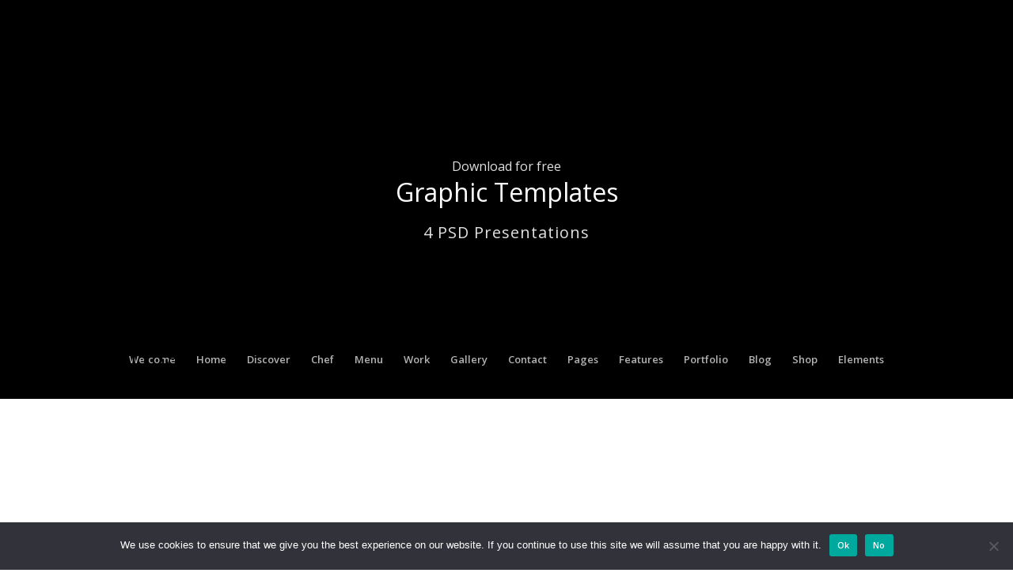

--- FILE ---
content_type: text/html; charset=UTF-8
request_url: https://nitida.co.za/portfolio/vertical-gallery/
body_size: 55632
content:
<!doctype html>
<!--[if lt IE 10]>
<html class="ie9 no-js" lang="en-ZA">
<![endif]-->
<!--[if (gt IE 9)|!(IE)]><!-->

<html class="no-js" lang="en-ZA"> <!--<![endif]-->

	<head>
		<meta charset="UTF-8">
				<meta name='robots' content='index, follow, max-image-preview:large, max-snippet:-1, max-video-preview:-1' />

	<!-- This site is optimized with the Yoast SEO plugin v26.8 - https://yoast.com/product/yoast-seo-wordpress/ -->
	<title>Vertical Gallery - Nitida Wine Farm</title>
	<link rel="canonical" href="https://nitida.co.za/portfolio/vertical-gallery/" />
	<meta property="og:locale" content="en_US" />
	<meta property="og:type" content="article" />
	<meta property="og:title" content="Vertical Gallery - Nitida Wine Farm" />
	<meta property="og:url" content="https://nitida.co.za/portfolio/vertical-gallery/" />
	<meta property="og:site_name" content="Nitida Wine Farm" />
	<meta property="article:publisher" content="https://www.facebook.com/NitidaWine/" />
	<meta property="og:image" content="https://nitida.co.za/wp-content/uploads/2000/01/grve-dummy-sample-image-large.png" />
	<meta property="og:image:width" content="1120" />
	<meta property="og:image:height" content="1120" />
	<meta property="og:image:type" content="image/png" />
	<meta name="twitter:card" content="summary_large_image" />
	<meta name="twitter:site" content="@NitidaWine" />
	<meta name="twitter:label1" content="Est. reading time" />
	<meta name="twitter:data1" content="1 minute" />
	<script type="application/ld+json" class="yoast-schema-graph">{"@context":"https://schema.org","@graph":[{"@type":"WebPage","@id":"https://nitida.co.za/portfolio/vertical-gallery/","url":"https://nitida.co.za/portfolio/vertical-gallery/","name":"Vertical Gallery - Nitida Wine Farm","isPartOf":{"@id":"https://nitida.co.za/#website"},"primaryImageOfPage":{"@id":"https://nitida.co.za/portfolio/vertical-gallery/#primaryimage"},"image":{"@id":"https://nitida.co.za/portfolio/vertical-gallery/#primaryimage"},"thumbnailUrl":"https://nitida.co.za/wp-content/uploads/2000/01/grve-dummy-sample-image-large.png","datePublished":"2016-06-27T12:46:44+00:00","breadcrumb":{"@id":"https://nitida.co.za/portfolio/vertical-gallery/#breadcrumb"},"inLanguage":"en-ZA","potentialAction":[{"@type":"ReadAction","target":["https://nitida.co.za/portfolio/vertical-gallery/"]}]},{"@type":"ImageObject","inLanguage":"en-ZA","@id":"https://nitida.co.za/portfolio/vertical-gallery/#primaryimage","url":"https://nitida.co.za/wp-content/uploads/2000/01/grve-dummy-sample-image-large.png","contentUrl":"https://nitida.co.za/wp-content/uploads/2000/01/grve-dummy-sample-image-large.png","width":1120,"height":1120},{"@type":"BreadcrumbList","@id":"https://nitida.co.za/portfolio/vertical-gallery/#breadcrumb","itemListElement":[{"@type":"ListItem","position":1,"name":"Home","item":"https://nitida.co.za/"},{"@type":"ListItem","position":2,"name":"Vertical Gallery"}]},{"@type":"WebSite","@id":"https://nitida.co.za/#website","url":"https://nitida.co.za/","name":"Nitida Wine Farm","description":"Cape Town","publisher":{"@id":"https://nitida.co.za/#organization"},"potentialAction":[{"@type":"SearchAction","target":{"@type":"EntryPoint","urlTemplate":"https://nitida.co.za/?s={search_term_string}"},"query-input":{"@type":"PropertyValueSpecification","valueRequired":true,"valueName":"search_term_string"}}],"inLanguage":"en-ZA"},{"@type":"Organization","@id":"https://nitida.co.za/#organization","name":"Nitida Wine Cellars (Pty) Ltd","url":"https://nitida.co.za/","logo":{"@type":"ImageObject","inLanguage":"en-ZA","@id":"https://nitida.co.za/#/schema/logo/image/","url":"https://nitida.co.za/wp-content/uploads/2018/07/logoenew.png","contentUrl":"https://nitida.co.za/wp-content/uploads/2018/07/logoenew.png","width":423,"height":161,"caption":"Nitida Wine Cellars (Pty) Ltd"},"image":{"@id":"https://nitida.co.za/#/schema/logo/image/"},"sameAs":["https://www.facebook.com/NitidaWine/","https://x.com/NitidaWine"]}]}</script>
	<!-- / Yoast SEO plugin. -->


<link rel='dns-prefetch' href='//unpkg.com' />
<link rel='dns-prefetch' href='//fonts.googleapis.com' />
<link rel="alternate" type="application/rss+xml" title="Nitida Wine Farm &raquo; Feed" href="https://nitida.co.za/feed/" />
<link rel="alternate" type="application/rss+xml" title="Nitida Wine Farm &raquo; Comments Feed" href="https://nitida.co.za/comments/feed/" />
<link rel="alternate" type="text/calendar" title="Nitida Wine Farm &raquo; iCal Feed" href="https://nitida.co.za/events/?ical=1" />
<link rel="alternate" type="application/rss+xml" title="Nitida Wine Farm &raquo; Vertical Gallery Comments Feed" href="https://nitida.co.za/portfolio/vertical-gallery/feed/" />
<link rel="alternate" title="oEmbed (JSON)" type="application/json+oembed" href="https://nitida.co.za/wp-json/oembed/1.0/embed?url=https%3A%2F%2Fnitida.co.za%2Fportfolio%2Fvertical-gallery%2F" />
<link rel="alternate" title="oEmbed (XML)" type="text/xml+oembed" href="https://nitida.co.za/wp-json/oembed/1.0/embed?url=https%3A%2F%2Fnitida.co.za%2Fportfolio%2Fvertical-gallery%2F&#038;format=xml" />
<meta name="viewport" content="width=device-width, initial-scale=1, maximum-scale=1, user-scalable=no">
<meta name="application-name" content="Nitida Wine Farm">
<style id='wp-img-auto-sizes-contain-inline-css' type='text/css'>
img:is([sizes=auto i],[sizes^="auto," i]){contain-intrinsic-size:3000px 1500px}
/*# sourceURL=wp-img-auto-sizes-contain-inline-css */
</style>

<style id='wp-emoji-styles-inline-css' type='text/css'>

	img.wp-smiley, img.emoji {
		display: inline !important;
		border: none !important;
		box-shadow: none !important;
		height: 1em !important;
		width: 1em !important;
		margin: 0 0.07em !important;
		vertical-align: -0.1em !important;
		background: none !important;
		padding: 0 !important;
	}
/*# sourceURL=wp-emoji-styles-inline-css */
</style>
<link rel='stylesheet' id='wp-block-library-css' href='https://nitida.co.za/wp-includes/css/dist/block-library/style.min.css?ver=f9802ec2968506c614f072529ed4bf79' type='text/css' media='all' />
<link rel='stylesheet' id='wc-blocks-style-css' href='https://nitida.co.za/wp-content/plugins/woocommerce/assets/client/blocks/wc-blocks.css?ver=wc-10.4.3' type='text/css' media='all' />
<style id='global-styles-inline-css' type='text/css'>
:root{--wp--preset--aspect-ratio--square: 1;--wp--preset--aspect-ratio--4-3: 4/3;--wp--preset--aspect-ratio--3-4: 3/4;--wp--preset--aspect-ratio--3-2: 3/2;--wp--preset--aspect-ratio--2-3: 2/3;--wp--preset--aspect-ratio--16-9: 16/9;--wp--preset--aspect-ratio--9-16: 9/16;--wp--preset--color--black: #000000;--wp--preset--color--cyan-bluish-gray: #abb8c3;--wp--preset--color--white: #ffffff;--wp--preset--color--pale-pink: #f78da7;--wp--preset--color--vivid-red: #cf2e2e;--wp--preset--color--luminous-vivid-orange: #ff6900;--wp--preset--color--luminous-vivid-amber: #fcb900;--wp--preset--color--light-green-cyan: #7bdcb5;--wp--preset--color--vivid-green-cyan: #00d084;--wp--preset--color--pale-cyan-blue: #8ed1fc;--wp--preset--color--vivid-cyan-blue: #0693e3;--wp--preset--color--vivid-purple: #9b51e0;--wp--preset--color--primary-1: #bdaf92;--wp--preset--color--primary-2: #a89681;--wp--preset--color--primary-3: #bdaf92;--wp--preset--color--primary-4: #bdaf92;--wp--preset--color--primary-5: #717473;--wp--preset--color--green: #6ECA09;--wp--preset--color--red: #D0021B;--wp--preset--color--orange: #FAB901;--wp--preset--color--aqua: #28d2dc;--wp--preset--color--blue: #15c7ff;--wp--preset--color--purple: #7639e2;--wp--preset--color--grey: #e2e2e2;--wp--preset--gradient--vivid-cyan-blue-to-vivid-purple: linear-gradient(135deg,rgb(6,147,227) 0%,rgb(155,81,224) 100%);--wp--preset--gradient--light-green-cyan-to-vivid-green-cyan: linear-gradient(135deg,rgb(122,220,180) 0%,rgb(0,208,130) 100%);--wp--preset--gradient--luminous-vivid-amber-to-luminous-vivid-orange: linear-gradient(135deg,rgb(252,185,0) 0%,rgb(255,105,0) 100%);--wp--preset--gradient--luminous-vivid-orange-to-vivid-red: linear-gradient(135deg,rgb(255,105,0) 0%,rgb(207,46,46) 100%);--wp--preset--gradient--very-light-gray-to-cyan-bluish-gray: linear-gradient(135deg,rgb(238,238,238) 0%,rgb(169,184,195) 100%);--wp--preset--gradient--cool-to-warm-spectrum: linear-gradient(135deg,rgb(74,234,220) 0%,rgb(151,120,209) 20%,rgb(207,42,186) 40%,rgb(238,44,130) 60%,rgb(251,105,98) 80%,rgb(254,248,76) 100%);--wp--preset--gradient--blush-light-purple: linear-gradient(135deg,rgb(255,206,236) 0%,rgb(152,150,240) 100%);--wp--preset--gradient--blush-bordeaux: linear-gradient(135deg,rgb(254,205,165) 0%,rgb(254,45,45) 50%,rgb(107,0,62) 100%);--wp--preset--gradient--luminous-dusk: linear-gradient(135deg,rgb(255,203,112) 0%,rgb(199,81,192) 50%,rgb(65,88,208) 100%);--wp--preset--gradient--pale-ocean: linear-gradient(135deg,rgb(255,245,203) 0%,rgb(182,227,212) 50%,rgb(51,167,181) 100%);--wp--preset--gradient--electric-grass: linear-gradient(135deg,rgb(202,248,128) 0%,rgb(113,206,126) 100%);--wp--preset--gradient--midnight: linear-gradient(135deg,rgb(2,3,129) 0%,rgb(40,116,252) 100%);--wp--preset--font-size--small: 13px;--wp--preset--font-size--medium: 20px;--wp--preset--font-size--large: 36px;--wp--preset--font-size--x-large: 42px;--wp--preset--spacing--20: 0.44rem;--wp--preset--spacing--30: 0.67rem;--wp--preset--spacing--40: 1rem;--wp--preset--spacing--50: 1.5rem;--wp--preset--spacing--60: 2.25rem;--wp--preset--spacing--70: 3.38rem;--wp--preset--spacing--80: 5.06rem;--wp--preset--shadow--natural: 6px 6px 9px rgba(0, 0, 0, 0.2);--wp--preset--shadow--deep: 12px 12px 50px rgba(0, 0, 0, 0.4);--wp--preset--shadow--sharp: 6px 6px 0px rgba(0, 0, 0, 0.2);--wp--preset--shadow--outlined: 6px 6px 0px -3px rgb(255, 255, 255), 6px 6px rgb(0, 0, 0);--wp--preset--shadow--crisp: 6px 6px 0px rgb(0, 0, 0);}:where(.is-layout-flex){gap: 0.5em;}:where(.is-layout-grid){gap: 0.5em;}body .is-layout-flex{display: flex;}.is-layout-flex{flex-wrap: wrap;align-items: center;}.is-layout-flex > :is(*, div){margin: 0;}body .is-layout-grid{display: grid;}.is-layout-grid > :is(*, div){margin: 0;}:where(.wp-block-columns.is-layout-flex){gap: 2em;}:where(.wp-block-columns.is-layout-grid){gap: 2em;}:where(.wp-block-post-template.is-layout-flex){gap: 1.25em;}:where(.wp-block-post-template.is-layout-grid){gap: 1.25em;}.has-black-color{color: var(--wp--preset--color--black) !important;}.has-cyan-bluish-gray-color{color: var(--wp--preset--color--cyan-bluish-gray) !important;}.has-white-color{color: var(--wp--preset--color--white) !important;}.has-pale-pink-color{color: var(--wp--preset--color--pale-pink) !important;}.has-vivid-red-color{color: var(--wp--preset--color--vivid-red) !important;}.has-luminous-vivid-orange-color{color: var(--wp--preset--color--luminous-vivid-orange) !important;}.has-luminous-vivid-amber-color{color: var(--wp--preset--color--luminous-vivid-amber) !important;}.has-light-green-cyan-color{color: var(--wp--preset--color--light-green-cyan) !important;}.has-vivid-green-cyan-color{color: var(--wp--preset--color--vivid-green-cyan) !important;}.has-pale-cyan-blue-color{color: var(--wp--preset--color--pale-cyan-blue) !important;}.has-vivid-cyan-blue-color{color: var(--wp--preset--color--vivid-cyan-blue) !important;}.has-vivid-purple-color{color: var(--wp--preset--color--vivid-purple) !important;}.has-black-background-color{background-color: var(--wp--preset--color--black) !important;}.has-cyan-bluish-gray-background-color{background-color: var(--wp--preset--color--cyan-bluish-gray) !important;}.has-white-background-color{background-color: var(--wp--preset--color--white) !important;}.has-pale-pink-background-color{background-color: var(--wp--preset--color--pale-pink) !important;}.has-vivid-red-background-color{background-color: var(--wp--preset--color--vivid-red) !important;}.has-luminous-vivid-orange-background-color{background-color: var(--wp--preset--color--luminous-vivid-orange) !important;}.has-luminous-vivid-amber-background-color{background-color: var(--wp--preset--color--luminous-vivid-amber) !important;}.has-light-green-cyan-background-color{background-color: var(--wp--preset--color--light-green-cyan) !important;}.has-vivid-green-cyan-background-color{background-color: var(--wp--preset--color--vivid-green-cyan) !important;}.has-pale-cyan-blue-background-color{background-color: var(--wp--preset--color--pale-cyan-blue) !important;}.has-vivid-cyan-blue-background-color{background-color: var(--wp--preset--color--vivid-cyan-blue) !important;}.has-vivid-purple-background-color{background-color: var(--wp--preset--color--vivid-purple) !important;}.has-black-border-color{border-color: var(--wp--preset--color--black) !important;}.has-cyan-bluish-gray-border-color{border-color: var(--wp--preset--color--cyan-bluish-gray) !important;}.has-white-border-color{border-color: var(--wp--preset--color--white) !important;}.has-pale-pink-border-color{border-color: var(--wp--preset--color--pale-pink) !important;}.has-vivid-red-border-color{border-color: var(--wp--preset--color--vivid-red) !important;}.has-luminous-vivid-orange-border-color{border-color: var(--wp--preset--color--luminous-vivid-orange) !important;}.has-luminous-vivid-amber-border-color{border-color: var(--wp--preset--color--luminous-vivid-amber) !important;}.has-light-green-cyan-border-color{border-color: var(--wp--preset--color--light-green-cyan) !important;}.has-vivid-green-cyan-border-color{border-color: var(--wp--preset--color--vivid-green-cyan) !important;}.has-pale-cyan-blue-border-color{border-color: var(--wp--preset--color--pale-cyan-blue) !important;}.has-vivid-cyan-blue-border-color{border-color: var(--wp--preset--color--vivid-cyan-blue) !important;}.has-vivid-purple-border-color{border-color: var(--wp--preset--color--vivid-purple) !important;}.has-vivid-cyan-blue-to-vivid-purple-gradient-background{background: var(--wp--preset--gradient--vivid-cyan-blue-to-vivid-purple) !important;}.has-light-green-cyan-to-vivid-green-cyan-gradient-background{background: var(--wp--preset--gradient--light-green-cyan-to-vivid-green-cyan) !important;}.has-luminous-vivid-amber-to-luminous-vivid-orange-gradient-background{background: var(--wp--preset--gradient--luminous-vivid-amber-to-luminous-vivid-orange) !important;}.has-luminous-vivid-orange-to-vivid-red-gradient-background{background: var(--wp--preset--gradient--luminous-vivid-orange-to-vivid-red) !important;}.has-very-light-gray-to-cyan-bluish-gray-gradient-background{background: var(--wp--preset--gradient--very-light-gray-to-cyan-bluish-gray) !important;}.has-cool-to-warm-spectrum-gradient-background{background: var(--wp--preset--gradient--cool-to-warm-spectrum) !important;}.has-blush-light-purple-gradient-background{background: var(--wp--preset--gradient--blush-light-purple) !important;}.has-blush-bordeaux-gradient-background{background: var(--wp--preset--gradient--blush-bordeaux) !important;}.has-luminous-dusk-gradient-background{background: var(--wp--preset--gradient--luminous-dusk) !important;}.has-pale-ocean-gradient-background{background: var(--wp--preset--gradient--pale-ocean) !important;}.has-electric-grass-gradient-background{background: var(--wp--preset--gradient--electric-grass) !important;}.has-midnight-gradient-background{background: var(--wp--preset--gradient--midnight) !important;}.has-small-font-size{font-size: var(--wp--preset--font-size--small) !important;}.has-medium-font-size{font-size: var(--wp--preset--font-size--medium) !important;}.has-large-font-size{font-size: var(--wp--preset--font-size--large) !important;}.has-x-large-font-size{font-size: var(--wp--preset--font-size--x-large) !important;}
/*# sourceURL=global-styles-inline-css */
</style>

<style id='classic-theme-styles-inline-css' type='text/css'>
/*! This file is auto-generated */
.wp-block-button__link{color:#fff;background-color:#32373c;border-radius:9999px;box-shadow:none;text-decoration:none;padding:calc(.667em + 2px) calc(1.333em + 2px);font-size:1.125em}.wp-block-file__button{background:#32373c;color:#fff;text-decoration:none}
/*# sourceURL=/wp-includes/css/classic-themes.min.css */
</style>
<link rel='stylesheet' id='wp-components-css' href='https://nitida.co.za/wp-includes/css/dist/components/style.min.css?ver=f9802ec2968506c614f072529ed4bf79' type='text/css' media='all' />
<link rel='stylesheet' id='wp-preferences-css' href='https://nitida.co.za/wp-includes/css/dist/preferences/style.min.css?ver=f9802ec2968506c614f072529ed4bf79' type='text/css' media='all' />
<link rel='stylesheet' id='wp-block-editor-css' href='https://nitida.co.za/wp-includes/css/dist/block-editor/style.min.css?ver=f9802ec2968506c614f072529ed4bf79' type='text/css' media='all' />
<link rel='stylesheet' id='popup-maker-block-library-style-css' href='https://nitida.co.za/wp-content/plugins/popup-maker/dist/packages/block-library-style.css?ver=dbea705cfafe089d65f1' type='text/css' media='all' />
<style id='age-gate-custom-inline-css' type='text/css'>
:root{--ag-background-color: rgba(30,25,24,1);--ag-background-image: url(https://nitida.co.za/wp-content/uploads/2018/07/Only-vineyard-e1532588398264.jpg);--ag-background-image-position: center center;--ag-background-image-opacity: 0.1;--ag-text-color: #1e1918;--ag-blur: 5px;}
/*# sourceURL=age-gate-custom-inline-css */
</style>
<link rel='stylesheet' id='age-gate-css' href='https://nitida.co.za/wp-content/plugins/age-gate/dist/main.css?ver=3.7.2' type='text/css' media='all' />
<style id='age-gate-options-inline-css' type='text/css'>
:root{--ag-background-color: rgba(30,25,24,1);--ag-background-image: url(https://nitida.co.za/wp-content/uploads/2018/07/Only-vineyard-e1532588398264.jpg);--ag-background-image-position: center center;--ag-background-image-opacity: 0.1;--ag-text-color: #1e1918;--ag-blur: 5px;}
/*# sourceURL=age-gate-options-inline-css */
</style>
<link rel='stylesheet' id='contact-form-7-css' href='https://nitida.co.za/wp-content/plugins/contact-form-7/includes/css/styles.css?ver=6.1.4' type='text/css' media='all' />
<link rel='stylesheet' id='cookie-notice-front-css' href='https://nitida.co.za/wp-content/plugins/cookie-notice/css/front.min.css?ver=2.5.11' type='text/css' media='all' />
<link rel='stylesheet' id='pmpro_frontend_base-css' href='https://nitida.co.za/wp-content/plugins/paid-memberships-pro/css/frontend/base.css?ver=3.6.3' type='text/css' media='all' />
<link rel='stylesheet' id='pmpro_frontend_variation_1-css' href='https://nitida.co.za/wp-content/plugins/paid-memberships-pro/css/frontend/variation_1.css?ver=3.6.3' type='text/css' media='all' />
<link rel='stylesheet' id='woocommerce-layout-css' href='https://nitida.co.za/wp-content/plugins/woocommerce/assets/css/woocommerce-layout.css?ver=10.4.3' type='text/css' media='all' />
<link rel='stylesheet' id='woocommerce-smallscreen-css' href='https://nitida.co.za/wp-content/plugins/woocommerce/assets/css/woocommerce-smallscreen.css?ver=10.4.3' type='text/css' media='only screen and (max-width: 768px)' />
<link rel='stylesheet' id='woocommerce-general-css' href='https://nitida.co.za/wp-content/plugins/woocommerce/assets/css/woocommerce.css?ver=10.4.3' type='text/css' media='all' />
<style id='woocommerce-inline-inline-css' type='text/css'>
.woocommerce form .form-row .required { visibility: visible; }
/*# sourceURL=woocommerce-inline-inline-css */
</style>
<link rel='stylesheet' id='font-awesome-css' href='https://nitida.co.za/wp-content/themes/movedo/css/all.min.css?ver=5.15.3' type='text/css' media='all' />
<link rel='stylesheet' id='font-awesome-v4-shims-css' href='https://nitida.co.za/wp-content/themes/movedo/css/v4-shims.min.css?ver=5.15.3' type='text/css' media='all' />
<link rel='stylesheet' id='movedo-grve-theme-style-css' href='https://nitida.co.za/wp-content/themes/movedo/css/theme-style.css?ver=3.5.3' type='text/css' media='all' />
<link rel='stylesheet' id='movedo-grve-elements-css' href='https://nitida.co.za/wp-content/themes/movedo/css/elements.css?ver=3.5.3' type='text/css' media='all' />
<link rel='stylesheet' id='movedo-grve-woocommerce-custom-css' href='https://nitida.co.za/wp-content/themes/movedo/css/woocommerce-custom.css?ver=3.5.3' type='text/css' media='all' />
<link rel='stylesheet' id='movedo-grve-custom-style-css' href='https://nitida.co.za/wp-content/themes/movedo/css/responsive.css?ver=3.5.3' type='text/css' media='all' />
<style id='movedo-grve-custom-style-inline-css' type='text/css'>
 body { font-size: 14px; font-family: "Hind Siliguri"; font-weight: 400; line-height: 24px; letter-spacing: 0px; } #grve-header .grve-logo.grve-logo-text a { font-family: "Open Sans"; font-weight: 700; font-style: normal; font-size: 36px; text-transform: none; letter-spacing: 0px; } .grve-main-menu .grve-wrapper > ul > li > a, .grve-main-menu .grve-wrapper > ul > li .grve-toggle-menu-item-wrapper a, .grve-main-menu .grve-wrapper > ul > li.megamenu > ul > li > a, .grve-toggle-hiddenarea .grve-label, .grve-main-menu .grve-wrapper > ul > li ul li.grve-goback a { font-family: "Open Sans"; font-weight: 600; font-style: normal; font-size: 13px; text-transform: none; letter-spacing: 0px; } .grve-slide-menu .grve-main-menu .grve-wrapper ul li.megamenu ul li:not(.grve-goback) > a, .grve-main-menu .grve-wrapper > ul > li ul li a { font-family: "Open Sans"; font-weight: 400; font-style: normal; font-size: 12px; text-transform: none; letter-spacing: 0px; } .grve-main-menu .grve-menu-description { font-family: "Open Sans"; font-weight: 400; font-style: normal; font-size: 11px; text-transform: none; letter-spacing: 0px; } #grve-hidden-menu .grve-hiddenarea-content .grve-menu > li > a, #grve-hidden-menu .grve-hiddenarea-content .grve-menu > li > .grve-toggle-menu-item-wrapper a, #grve-responsive-anchor .grve-hiddenarea-content .grve-menu > li > a, #grve-hidden-menu ul.grve-menu > li.megamenu > ul > li > a, #grve-hidden-menu ul.grve-menu > li ul li.grve-goback a { font-family: "Open Sans"; font-weight: 400; font-style: normal; font-size: 12px; text-transform: uppercase; } #grve-hidden-menu.grve-slide-menu ul li.megamenu ul li:not(.grve-goback) > a, #grve-hidden-menu.grve-slide-menu ul li ul li:not(.grve-goback) > a, #grve-hidden-menu.grve-toggle-menu ul li.megamenu ul li > a, #grve-hidden-menu.grve-toggle-menu ul li ul li > a, #grve-responsive-anchor ul li ul li > a { font-family: "Open Sans"; font-weight: 400; font-style: normal; font-size: 12px; text-transform: none; letter-spacing: 0px; } #grve-hidden-menu .grve-menu-description { font-family: "Open Sans"; font-weight: 400; font-style: normal; font-size: 11px; text-transform: none; letter-spacing: 0px; } h1, .grve-h1, #grve-theme-wrapper .grve-modal .grve-search input[type='text'], .grve-dropcap span, p.grve-dropcap:first-letter { font-family: "Open Sans"; font-weight: 300; font-style: normal; text-transform: none; font-size: 32px; line-height: 36px; letter-spacing: -1.5px; } h2, .grve-h2 { font-family: "Open Sans"; font-weight: 300; font-style: normal; text-transform: none; font-size: 24px; line-height: 28px; letter-spacing: -1.5px; } h3, .grve-h3 { font-family: "Open Sans"; font-weight: 300; font-style: normal; text-transform: none; font-size: 24px; line-height: 28px; letter-spacing: 0px; } h4, .grve-h4 { font-family: "Open Sans"; font-weight: 300; font-style: normal; text-transform: none; font-size: 24px; line-height: 24px; letter-spacing: 0px; } h5, .grve-h5 { font-family: "Open Sans"; font-weight: 300; font-style: normal; text-transform: none; font-size: 24px; line-height: 32px; letter-spacing: 0px; } h6, .grve-h6, .vc_tta.vc_general .vc_tta-panel-title, #grve-main-content .vc_tta.vc_general .vc_tta-tab > a { font-family: "Open Sans"; font-weight: 400; font-style: normal; text-transform: uppercase; font-size: 14px; line-height: 18px; letter-spacing: 0px; } #grve-page-title .grve-title, #grve-blog-title .grve-title, #grve-search-page-title .grve-title { font-family: "Open Sans"; font-weight: 400; font-style: normal; font-size: 32px; text-transform: none; line-height: 36px; letter-spacing: -1.3px; } #grve-page-title .grve-description, #grve-blog-title .grve-description, #grve-blog-title .grve-description p, #grve-search-page-title .grve-description { font-family: "Open Sans"; font-weight: 400; font-style: normal; font-size: 20px; text-transform: none; line-height: 30px; letter-spacing: 0px; } #grve-post-title .grve-title-categories { font-family: "Open Sans"; font-weight: 700; font-style: normal; font-size: 11px; text-transform: uppercase; line-height: 14px; letter-spacing: 2px; } #grve-post-title .grve-post-meta, #grve-post-title .grve-post-meta li { font-family: "Open Sans"; font-weight: 600; font-style: normal; font-size: 11px; text-transform: uppercase; line-height: 11px; letter-spacing: 0px; } .grve-single-simple-title { font-family: "Open Sans"; font-weight: 400; font-style: normal; font-size: 32px; text-transform: none; line-height: 35px; letter-spacing: 0px; } #grve-post-title .grve-title { font-family: "Open Sans"; font-weight: 400; font-style: normal; font-size: 32px; text-transform: none; line-height: 36px; letter-spacing: 0px; } #grve-post-title .grve-description { font-family: "Open Sans"; font-weight: 400; font-style: normal; font-size: 20px; text-transform: none; line-height: 30px; letter-spacing: 1px; } #grve-portfolio-title .grve-title { font-family: "Open Sans"; font-weight: 700; font-style: normal; font-size: 48px; text-transform: none; line-height: 60px; letter-spacing: 0px; } #grve-portfolio-title .grve-description { font-family: "Open Sans"; font-weight: 400; font-style: normal; font-size: 20px; text-transform: none; line-height: 30px; letter-spacing: 1px; } #grve-forum-title .grve-title { font-family: "Open Sans"; font-weight: 700; font-style: normal; font-size: 48px; text-transform: none; line-height: 60px; letter-spacing: 0px; } .grve-product-area .product_title { font-family: "Open Sans"; font-weight: 400; font-style: normal; font-size: 32px; text-transform: none; line-height: 36px; letter-spacing: -1px; } #grve-entry-summary .grve-short-description p { font-family: "Open Sans"; font-weight: 400; font-style: normal; font-size: 16px; text-transform: none; line-height: 28px; letter-spacing: 0px; } #grve-product-title .grve-title, #grve-product-tax-title .grve-title, .woocommerce-page #grve-page-title .grve-title { font-family: "Open Sans"; font-weight: 400; font-style: normal; font-size: 32px; text-transform: none; line-height: 36px; letter-spacing: 0px; } #grve-product-title .grve-description, #grve-product-tax-title .grve-description, #grve-product-tax-title .grve-description p, .woocommerce-page #grve-page-title .grve-description { font-family: "Open Sans"; font-weight: 400; font-style: normal; font-size: 20px; text-transform: none; line-height: 30px; letter-spacing: 0px; } .grve-event-simple-title { font-family: "Open Sans"; font-weight: 700; font-style: normal; font-size: 48px; text-transform: none; line-height: 60px; letter-spacing: 0px; } #grve-event-title .grve-title, #grve-event-tax-title .grve-title { font-family: "Open Sans"; font-weight: 700; font-style: normal; font-size: 60px; text-transform: none; line-height: 72px; letter-spacing: 0px; } #grve-event-title .grve-description, #grve-event-tax-title .grve-description, #grve-event-tax-title .grve-description p { font-family: "Open Sans"; font-weight: 300; font-style: normal; font-size: 20px; text-transform: none; line-height: 30px; letter-spacing: 0px; } #grve-feature-section .grve-subheading { font-family: "Open Sans"; font-weight: 400; font-style: normal; font-size: 16px; text-transform: none; line-height: 30px; letter-spacing: 0px; } #grve-feature-section .grve-title { font-family: "Open Sans"; font-weight: 400; font-style: normal; font-size: 32px; text-transform: none; line-height: 36px; letter-spacing: -1.3px; } #grve-feature-section .grve-description { font-family: "Open Sans"; font-weight: 400; font-style: normal; font-size: 20px; text-transform: none; line-height: 30px; letter-spacing: 1px; } #grve-feature-section.grve-fullscreen .grve-subheading { font-family: "Open Sans"; font-weight: 400; font-style: normal; font-size: 16px; text-transform: none; line-height: 30px; letter-spacing: 0px; } #grve-feature-section.grve-fullscreen .grve-title { font-family: "Open Sans"; font-weight: 400; font-style: normal; font-size: 32px; text-transform: none; line-height: 36px; letter-spacing: -2px; } #grve-feature-section.grve-fullscreen .grve-description { font-family: "Open Sans"; font-weight: 400; font-style: normal; font-size: 24px; text-transform: none; line-height: 30px; letter-spacing: 0px; } .grve-leader-text, .grve-leader-text p, p.grve-leader-text { font-family: "Open Sans"; font-weight: 300; font-style: normal; font-size: 18px; text-transform: none; line-height: 30px; letter-spacing: 0px; } .grve-subtitle, .grve-subtitle p, .grve-subtitle-text { font-family: "Open Sans"; font-weight: 600; font-style: normal; font-size: 14px; text-transform: none; line-height: 24px; letter-spacing: 0px; } .grve-small-text, span.wpcf7-not-valid-tip, div.wpcf7-mail-sent-ok, div.wpcf7-validation-errors, .grve-post-meta-wrapper .grve-categories li { font-family: "Hind Siliguri"; font-weight: 400; font-style: normal; font-size: 11px; text-transform: uppercase; letter-spacing: 0.5px; } .grve-quote-text, blockquote p, blockquote cite { font-family: "Open Sans"; font-weight: 300; font-style: normal; font-size: 24px; line-height: 40px; text-transform: none; letter-spacing: 0px; } .grve-link-text, .grve-btn, input[type='submit'], input[type='reset'], input[type='button'], button:not(.mfp-arrow):not(.grve-search-btn), #cancel-comment-reply-link, .grve-anchor-menu .grve-anchor-wrapper .grve-container > ul > li > a, .grve-anchor-menu .grve-anchor-wrapper .grve-container ul.sub-menu li a, #reply-title { font-family: "Open Sans" !important; font-weight: 600 !important; font-style: normal; font-size: 11px !important; text-transform: uppercase; letter-spacing: 0px; } .grve-btn.grve-btn-extrasmall, .widget.woocommerce button[type='submit'] { font-size: 8px !important; } .grve-btn.grve-btn-small { font-size: 9px !important; } .grve-btn.grve-btn-large { font-size: 13px !important; } .grve-btn.grve-btn-extralarge { font-size: 15px !important; } .grve-widget-title { font-family: "Open Sans"; font-weight: 700; font-style: normal; font-size: 12px; text-transform: uppercase; line-height: 24px; letter-spacing: 0px; } .widget, .widgets, .widget p { font-family: "Open Sans"; font-weight: 400; font-style: normal; font-size: 11px; text-transform: none; line-height: 18px; letter-spacing: 0px; } .single-post #grve-single-content, .single-product #tab-description, .single-tribe_events #grve-single-content { font-size: 18px; font-family: "Hind Siliguri"; font-weight: 400; line-height: 30px; letter-spacing: 0px; } .grve-custom-font-1, #grve-feature-section .grve-subheading.grve-custom-font-1, #grve-feature-section.grve-fullscreen .grve-subheading.grve-custom-font-1, #grve-feature-section .grve-title.grve-custom-font-1, #grve-feature-section.grve-fullscreen .grve-title.grve-custom-font-1, #grve-feature-section .grve-description.grve-custom-font-1, #grve-feature-section.grve-fullscreen .grve-description.grve-custom-font-1 { font-family: "Open Sans"; font-weight: 400; font-style: normal; text-transform: none; letter-spacing: 0px; } .grve-custom-font-2, #grve-feature-section .grve-subheading.grve-custom-font-2, #grve-feature-section.grve-fullscreen .grve-subheading.grve-custom-font-2, #grve-feature-section .grve-title.grve-custom-font-2, #grve-feature-section.grve-fullscreen .grve-title.grve-custom-font-2, #grve-feature-section .grve-description.grve-custom-font-2, #grve-feature-section.grve-fullscreen .grve-description.grve-custom-font-2 { font-family: "Open Sans"; font-weight: 400; font-style: normal; text-transform: none; letter-spacing: 0px; } .grve-custom-font-3, #grve-feature-section .grve-subheading.grve-custom-font-3, #grve-feature-section.grve-fullscreen .grve-subheading.grve-custom-font-3, #grve-feature-section .grve-title.grve-custom-font-3, #grve-feature-section.grve-fullscreen .grve-title.grve-custom-font-3, #grve-feature-section .grve-description.grve-custom-font-3, #grve-feature-section.grve-fullscreen .grve-description.grve-custom-font-3 { font-family: "Open Sans"; font-weight: normal; font-style: normal; text-transform: none; letter-spacing: 0px; } .grve-custom-font-4, #grve-feature-section .grve-subheading.grve-custom-font-4, #grve-feature-section.grve-fullscreen .grve-subheading.grve-custom-font-4, #grve-feature-section .grve-title.grve-custom-font-4, #grve-feature-section.grve-fullscreen .grve-title.grve-custom-font-4, #grve-feature-section .grve-description.grve-custom-font-4, #grve-feature-section.grve-fullscreen .grve-description.grve-custom-font-4 { font-family: "Open Sans"; font-weight: normal; font-style: normal; text-transform: none; letter-spacing: 0px; } .grve-blog-leader .grve-post-list .grve-post-content p { max-height: 48px; } @media only screen and (min-width: 1201px) and (max-width: 1440px) { } @media only screen and (min-width: 960px) and (max-width: 1200px) { h1,.grve-h1,#grve-theme-wrapper .grve-modal .grve-search input[type="text"],.grve-dropcap span,p.grve-dropcap:first-letter { font-size: 29px; line-height: 1.13em; } .grve-h1.grve-heading-120:not(.grve-tablet-reset-increase-heading ) { font-size: 25px; } .grve-h1.grve-heading-140:not(.grve-tablet-reset-increase-heading ) { font-size: 25px; } .grve-h1.grve-heading-160:not(.grve-tablet-reset-increase-heading ) { font-size: 25px; } .grve-h1.grve-heading-180:not(.grve-tablet-reset-increase-heading ) { font-size: 25px; } .grve-h1.grve-heading-200:not(.grve-tablet-reset-increase-heading ) { font-size: 21px; } .grve-h1.grve-heading-250:not(.grve-tablet-reset-increase-heading ) { font-size: 17px; } .grve-h1.grve-heading-300:not(.grve-tablet-reset-increase-heading ) { font-size: 17px; } h2,.grve-h2 { font-size: 22px; line-height: 1.17em; } .grve-h2.grve-heading-120:not(.grve-tablet-reset-increase-heading ) { font-size: 19px; } .grve-h2.grve-heading-140:not(.grve-tablet-reset-increase-heading ) { font-size: 19px; } .grve-h2.grve-heading-160:not(.grve-tablet-reset-increase-heading ) { font-size: 19px; } .grve-h2.grve-heading-180:not(.grve-tablet-reset-increase-heading ) { font-size: 19px; } .grve-h2.grve-heading-200:not(.grve-tablet-reset-increase-heading ) { font-size: 15px; } .grve-h2.grve-heading-250:not(.grve-tablet-reset-increase-heading ) { font-size: 13px; } .grve-h2.grve-heading-300:not(.grve-tablet-reset-increase-heading ) { font-size: 13px; } h3,.grve-h3 { font-size: 22px; line-height: 1.17em; } .grve-h3.grve-heading-120:not(.grve-tablet-reset-increase-heading ) { font-size: 19px; } .grve-h3.grve-heading-140:not(.grve-tablet-reset-increase-heading ) { font-size: 19px; } .grve-h3.grve-heading-160:not(.grve-tablet-reset-increase-heading ) { font-size: 19px; } .grve-h3.grve-heading-180:not(.grve-tablet-reset-increase-heading ) { font-size: 19px; } .grve-h3.grve-heading-200:not(.grve-tablet-reset-increase-heading ) { font-size: 15px; } .grve-h3.grve-heading-250:not(.grve-tablet-reset-increase-heading ) { font-size: 13px; } .grve-h3.grve-heading-300:not(.grve-tablet-reset-increase-heading ) { font-size: 13px; } h4,.grve-h4 { font-size: 22px; line-height: 1em; } .grve-h4.grve-heading-120:not(.grve-tablet-reset-increase-heading ) { font-size: 19px; } .grve-h4.grve-heading-140:not(.grve-tablet-reset-increase-heading ) { font-size: 19px; } .grve-h4.grve-heading-160:not(.grve-tablet-reset-increase-heading ) { font-size: 19px; } .grve-h4.grve-heading-180:not(.grve-tablet-reset-increase-heading ) { font-size: 19px; } .grve-h4.grve-heading-200:not(.grve-tablet-reset-increase-heading ) { font-size: 15px; } .grve-h4.grve-heading-250:not(.grve-tablet-reset-increase-heading ) { font-size: 13px; } .grve-h4.grve-heading-300:not(.grve-tablet-reset-increase-heading ) { font-size: 13px; } h5,.grve-h5 { font-size: 22px; line-height: 1.33em; } .grve-h5.grve-heading-120:not(.grve-tablet-reset-increase-heading ) { font-size: 19px; } .grve-h5.grve-heading-140:not(.grve-tablet-reset-increase-heading ) { font-size: 19px; } .grve-h5.grve-heading-160:not(.grve-tablet-reset-increase-heading ) { font-size: 19px; } .grve-h5.grve-heading-180:not(.grve-tablet-reset-increase-heading ) { font-size: 19px; } .grve-h5.grve-heading-200:not(.grve-tablet-reset-increase-heading ) { font-size: 15px; } .grve-h5.grve-heading-250:not(.grve-tablet-reset-increase-heading ) { font-size: 13px; } .grve-h5.grve-heading-300:not(.grve-tablet-reset-increase-heading ) { font-size: 13px; } .grve-h6.grve-heading-160:not(.grve-tablet-reset-increase-heading ) { font-size: 11px; } .grve-h6.grve-heading-180:not(.grve-tablet-reset-increase-heading ) { font-size: 11px; } .grve-h6.grve-heading-200:not(.grve-tablet-reset-increase-heading ) { font-size: 9px; } .grve-h6.grve-heading-250:not(.grve-tablet-reset-increase-heading ) { font-size: 7px; } .grve-h6.grve-heading-300:not(.grve-tablet-reset-increase-heading ) { font-size: 7px; } #grve-page-title .grve-title,#grve-blog-title .grve-title,#grve-search-page-title .grve-title { font-size: 29px; line-height: 1.13em; } #grve-post-title .grve-title { font-size: 29px; line-height: 1.13em; } .grve-single-simple-title { font-size: 29px; line-height: 1.09em; } #grve-portfolio-title .grve-title { font-size: 43px; line-height: 1.25em; } #grve-forum-title .grve-title { font-size: 43px; line-height: 1.25em; } .grve-product-area .product_title { font-size: 29px; line-height: 1.13em; } #grve-product-title .grve-title,#grve-product-tax-title .grve-title,.woocommerce-page #grve-page-title .grve-title { font-size: 29px; line-height: 1.13em; } .grve-event-simple-title { font-size: 43px; line-height: 1.25em; } #grve-event-title .grve-title,#grve-event-tax-title .grve-title { font-size: 54px; line-height: 1.2em; } #grve-feature-section .grve-title { font-size: 29px; line-height: 1.13em; } #grve-feature-section.grve-fullscreen .grve-title { font-size: 29px; line-height: 1.13em; } #grve-feature-section.grve-fullscreen .grve-description { font-size: 22px; line-height: 1.25em; } #grve-page-title .grve-description,#grve-blog-title .grve-description,#grve-blog-title .grve-description p,#grve-search-page-title .grve-description { font-size: 18px; line-height: 1.5em; } #grve-post-title .grve-description { font-size: 18px; line-height: 1.5em; } #grve-entry-summary .grve-short-description p { font-size: 14px; line-height: 1.75em; } #grve-product-title .grve-description,#grve-product-tax-title .grve-description,#grve-product-tax-title .grve-description p,.woocommerce-page #grve-page-title .grve-description { font-size: 18px; line-height: 1.5em; } #grve-event-title .grve-description,#grve-event-tax-title .grve-description,#grve-event-tax-title .grve-description p { font-size: 18px; line-height: 1.5em; } #grve-feature-section .grve-subheading { font-size: 14px; line-height: 1.88em; } #grve-feature-section.grve-fullscreen .grve-subheading { font-size: 14px; line-height: 1.88em; } #grve-feature-section .grve-description { font-size: 18px; line-height: 1.5em; } .grve-leader-text,.grve-leader-text p,p.grve-leader-text { font-size: 16px; line-height: 1.67em; } .grve-quote-text,blockquote p { font-size: 22px; line-height: 1.67em; } .grve-subtitle,.grve-subtitle-text { font-size: 13px; line-height: 1.71em; } } @media only screen and (min-width: 768px) and (max-width: 959px) { h1,.grve-h1,#grve-theme-wrapper .grve-modal .grve-search input[type="text"],.grve-dropcap span,p.grve-dropcap:first-letter { font-size: 26px; line-height: 1.13em; } .grve-h1.grve-heading-120:not(.grve-tablet-sm-reset-increase-heading ) { font-size: 22px; } .grve-h1.grve-heading-140:not(.grve-tablet-sm-reset-increase-heading ) { font-size: 22px; } .grve-h1.grve-heading-160:not(.grve-tablet-sm-reset-increase-heading ) { font-size: 22px; } .grve-h1.grve-heading-180:not(.grve-tablet-sm-reset-increase-heading ) { font-size: 22px; } .grve-h1.grve-heading-200:not(.grve-tablet-sm-reset-increase-heading ) { font-size: 18px; } .grve-h1.grve-heading-250:not(.grve-tablet-sm-reset-increase-heading ) { font-size: 15px; } .grve-h1.grve-heading-300:not(.grve-tablet-sm-reset-increase-heading ) { font-size: 15px; } h2,.grve-h2 { font-size: 19px; line-height: 1.17em; } .grve-h2.grve-heading-120:not(.grve-tablet-sm-reset-increase-heading ) { font-size: 17px; } .grve-h2.grve-heading-140:not(.grve-tablet-sm-reset-increase-heading ) { font-size: 17px; } .grve-h2.grve-heading-160:not(.grve-tablet-sm-reset-increase-heading ) { font-size: 17px; } .grve-h2.grve-heading-180:not(.grve-tablet-sm-reset-increase-heading ) { font-size: 17px; } .grve-h2.grve-heading-200:not(.grve-tablet-sm-reset-increase-heading ) { font-size: 14px; } .grve-h2.grve-heading-250:not(.grve-tablet-sm-reset-increase-heading ) { font-size: 11px; } .grve-h2.grve-heading-300:not(.grve-tablet-sm-reset-increase-heading ) { font-size: 11px; } h3,.grve-h3 { font-size: 19px; line-height: 1.17em; } .grve-h3.grve-heading-120:not(.grve-tablet-sm-reset-increase-heading ) { font-size: 17px; } .grve-h3.grve-heading-140:not(.grve-tablet-sm-reset-increase-heading ) { font-size: 17px; } .grve-h3.grve-heading-160:not(.grve-tablet-sm-reset-increase-heading ) { font-size: 17px; } .grve-h3.grve-heading-180:not(.grve-tablet-sm-reset-increase-heading ) { font-size: 17px; } .grve-h3.grve-heading-200:not(.grve-tablet-sm-reset-increase-heading ) { font-size: 14px; } .grve-h3.grve-heading-250:not(.grve-tablet-sm-reset-increase-heading ) { font-size: 11px; } .grve-h3.grve-heading-300:not(.grve-tablet-sm-reset-increase-heading ) { font-size: 11px; } h4,.grve-h4 { font-size: 19px; line-height: 1em; } .grve-h4.grve-heading-120:not(.grve-tablet-sm-reset-increase-heading ) { font-size: 17px; } .grve-h4.grve-heading-140:not(.grve-tablet-sm-reset-increase-heading ) { font-size: 17px; } .grve-h4.grve-heading-160:not(.grve-tablet-sm-reset-increase-heading ) { font-size: 17px; } .grve-h4.grve-heading-180:not(.grve-tablet-sm-reset-increase-heading ) { font-size: 17px; } .grve-h4.grve-heading-200:not(.grve-tablet-sm-reset-increase-heading ) { font-size: 14px; } .grve-h4.grve-heading-250:not(.grve-tablet-sm-reset-increase-heading ) { font-size: 11px; } .grve-h4.grve-heading-300:not(.grve-tablet-sm-reset-increase-heading ) { font-size: 11px; } h5,.grve-h5 { font-size: 19px; line-height: 1.33em; } .grve-h5.grve-heading-120:not(.grve-tablet-sm-reset-increase-heading ) { font-size: 17px; } .grve-h5.grve-heading-140:not(.grve-tablet-sm-reset-increase-heading ) { font-size: 17px; } .grve-h5.grve-heading-160:not(.grve-tablet-sm-reset-increase-heading ) { font-size: 17px; } .grve-h5.grve-heading-180:not(.grve-tablet-sm-reset-increase-heading ) { font-size: 17px; } .grve-h5.grve-heading-200:not(.grve-tablet-sm-reset-increase-heading ) { font-size: 14px; } .grve-h5.grve-heading-250:not(.grve-tablet-sm-reset-increase-heading ) { font-size: 11px; } .grve-h5.grve-heading-300:not(.grve-tablet-sm-reset-increase-heading ) { font-size: 11px; } .grve-h6.grve-heading-160:not(.grve-tablet-sm-reset-increase-heading ) { font-size: 10px; } .grve-h6.grve-heading-180:not(.grve-tablet-sm-reset-increase-heading ) { font-size: 10px; } .grve-h6.grve-heading-200:not(.grve-tablet-sm-reset-increase-heading ) { font-size: 8px; } .grve-h6.grve-heading-250:not(.grve-tablet-sm-reset-increase-heading ) { font-size: 7px; } .grve-h6.grve-heading-300:not(.grve-tablet-sm-reset-increase-heading ) { font-size: 7px; } #grve-page-title .grve-title,#grve-blog-title .grve-title,#grve-search-page-title .grve-title { font-size: 27px; line-height: 1.13em; } #grve-post-title .grve-title { font-size: 27px; line-height: 1.13em; } .grve-single-simple-title { font-size: 27px; line-height: 1.09em; } #grve-portfolio-title .grve-title { font-size: 41px; line-height: 1.25em; } #grve-forum-title .grve-title { font-size: 41px; line-height: 1.25em; } .grve-product-area .product_title { font-size: 27px; line-height: 1.13em; } #grve-product-title .grve-title,#grve-product-tax-title .grve-title,.woocommerce-page #grve-page-title .grve-title { font-size: 27px; line-height: 1.13em; } .grve-event-simple-title { font-size: 41px; line-height: 1.25em; } #grve-event-title .grve-title,#grve-event-tax-title .grve-title { font-size: 51px; line-height: 1.2em; } #grve-feature-section .grve-title { font-size: 27px; line-height: 1.13em; } #grve-feature-section.grve-fullscreen .grve-title { font-size: 27px; line-height: 1.13em; } #grve-feature-section.grve-fullscreen .grve-description { font-size: 20px; line-height: 1.25em; } #grve-page-title .grve-description,#grve-blog-title .grve-description,#grve-blog-title .grve-description p,#grve-search-page-title .grve-description { font-size: 16px; line-height: 1.5em; } #grve-post-title .grve-description { font-size: 16px; line-height: 1.5em; } #grve-entry-summary .grve-short-description p { font-size: 13px; line-height: 1.75em; } #grve-product-title .grve-description,#grve-product-tax-title .grve-description,#grve-product-tax-title .grve-description p,.woocommerce-page #grve-page-title .grve-description { font-size: 16px; line-height: 1.5em; } #grve-event-title .grve-description,#grve-event-tax-title .grve-description,#grve-event-tax-title .grve-description p { font-size: 16px; line-height: 1.5em; } #grve-feature-section .grve-subheading { font-size: 13px; line-height: 1.88em; } #grve-feature-section.grve-fullscreen .grve-subheading { font-size: 13px; line-height: 1.88em; } #grve-feature-section .grve-description { font-size: 16px; line-height: 1.5em; } .grve-leader-text,.grve-leader-text p,p.grve-leader-text { font-size: 14px; line-height: 1.67em; } .grve-quote-text,blockquote p { font-size: 19px; line-height: 1.67em; } .grve-subtitle,.grve-subtitle-text { font-size: 11px; line-height: 1.71em; } } @media only screen and (max-width: 767px) { h1,.grve-h1,#grve-theme-wrapper .grve-modal .grve-search input[type="text"],.grve-dropcap span,p.grve-dropcap:first-letter { font-size: 22px; line-height: 1.13em; } .grve-h1.grve-heading-120:not(.grve-mobile-reset-increase-heading ) { font-size: 19px; } .grve-h1.grve-heading-140:not(.grve-mobile-reset-increase-heading ) { font-size: 19px; } .grve-h1.grve-heading-160:not(.grve-mobile-reset-increase-heading ) { font-size: 19px; } .grve-h1.grve-heading-180:not(.grve-mobile-reset-increase-heading ) { font-size: 19px; } .grve-h1.grve-heading-200:not(.grve-mobile-reset-increase-heading ) { font-size: 16px; } .grve-h1.grve-heading-250:not(.grve-mobile-reset-increase-heading ) { font-size: 13px; } .grve-h1.grve-heading-300:not(.grve-mobile-reset-increase-heading ) { font-size: 13px; } h2,.grve-h2 { font-size: 17px; line-height: 1.17em; } .grve-h2.grve-heading-120:not(.grve-mobile-reset-increase-heading ) { font-size: 15px; } .grve-h2.grve-heading-140:not(.grve-mobile-reset-increase-heading ) { font-size: 15px; } .grve-h2.grve-heading-160:not(.grve-mobile-reset-increase-heading ) { font-size: 15px; } .grve-h2.grve-heading-180:not(.grve-mobile-reset-increase-heading ) { font-size: 15px; } .grve-h2.grve-heading-200:not(.grve-mobile-reset-increase-heading ) { font-size: 12px; } .grve-h2.grve-heading-250:not(.grve-mobile-reset-increase-heading ) { font-size: 10px; } .grve-h2.grve-heading-300:not(.grve-mobile-reset-increase-heading ) { font-size: 10px; } h3,.grve-h3 { font-size: 17px; line-height: 1.17em; } .grve-h3.grve-heading-120:not(.grve-mobile-reset-increase-heading ) { font-size: 15px; } .grve-h3.grve-heading-140:not(.grve-mobile-reset-increase-heading ) { font-size: 15px; } .grve-h3.grve-heading-160:not(.grve-mobile-reset-increase-heading ) { font-size: 15px; } .grve-h3.grve-heading-180:not(.grve-mobile-reset-increase-heading ) { font-size: 15px; } .grve-h3.grve-heading-200:not(.grve-mobile-reset-increase-heading ) { font-size: 12px; } .grve-h3.grve-heading-250:not(.grve-mobile-reset-increase-heading ) { font-size: 10px; } .grve-h3.grve-heading-300:not(.grve-mobile-reset-increase-heading ) { font-size: 10px; } h4,.grve-h4 { font-size: 17px; line-height: 1em; } .grve-h4.grve-heading-120:not(.grve-mobile-reset-increase-heading ) { font-size: 15px; } .grve-h4.grve-heading-140:not(.grve-mobile-reset-increase-heading ) { font-size: 15px; } .grve-h4.grve-heading-160:not(.grve-mobile-reset-increase-heading ) { font-size: 15px; } .grve-h4.grve-heading-180:not(.grve-mobile-reset-increase-heading ) { font-size: 15px; } .grve-h4.grve-heading-200:not(.grve-mobile-reset-increase-heading ) { font-size: 12px; } .grve-h4.grve-heading-250:not(.grve-mobile-reset-increase-heading ) { font-size: 10px; } .grve-h4.grve-heading-300:not(.grve-mobile-reset-increase-heading ) { font-size: 10px; } h5,.grve-h5 { font-size: 17px; line-height: 1.33em; } .grve-h5.grve-heading-120:not(.grve-mobile-reset-increase-heading ) { font-size: 15px; } .grve-h5.grve-heading-140:not(.grve-mobile-reset-increase-heading ) { font-size: 15px; } .grve-h5.grve-heading-160:not(.grve-mobile-reset-increase-heading ) { font-size: 15px; } .grve-h5.grve-heading-180:not(.grve-mobile-reset-increase-heading ) { font-size: 15px; } .grve-h5.grve-heading-200:not(.grve-mobile-reset-increase-heading ) { font-size: 12px; } .grve-h5.grve-heading-250:not(.grve-mobile-reset-increase-heading ) { font-size: 10px; } .grve-h5.grve-heading-300:not(.grve-mobile-reset-increase-heading ) { font-size: 10px; } .grve-h6.grve-heading-160:not(.grve-mobile-reset-increase-heading ) { font-size: 9px; } .grve-h6.grve-heading-180:not(.grve-mobile-reset-increase-heading ) { font-size: 9px; } .grve-h6.grve-heading-200:not(.grve-mobile-reset-increase-heading ) { font-size: 7px; } .grve-h6.grve-heading-250:not(.grve-mobile-reset-increase-heading ) { font-size: 6px; } .grve-h6.grve-heading-300:not(.grve-mobile-reset-increase-heading ) { font-size: 6px; } #grve-page-title .grve-title,#grve-blog-title .grve-title,#grve-search-page-title .grve-title { font-size: 19px; line-height: 1.13em; } #grve-post-title .grve-title { font-size: 19px; line-height: 1.13em; } .grve-single-simple-title { font-size: 19px; line-height: 1.09em; } #grve-portfolio-title .grve-title { font-size: 29px; line-height: 1.25em; } #grve-forum-title .grve-title { font-size: 29px; line-height: 1.25em; } .grve-product-area .product_title { font-size: 19px; line-height: 1.13em; } #grve-product-title .grve-title,#grve-product-tax-title .grve-title,.woocommerce-page #grve-page-title .grve-title { font-size: 19px; line-height: 1.13em; } .grve-event-simple-title { font-size: 29px; line-height: 1.25em; } #grve-event-title .grve-title,#grve-event-tax-title .grve-title { font-size: 36px; line-height: 1.2em; } #grve-feature-section .grve-title { font-size: 19px; line-height: 1.13em; } #grve-feature-section.grve-fullscreen .grve-title { font-size: 19px; line-height: 1.13em; } #grve-feature-section.grve-fullscreen .grve-description { font-size: 14px; line-height: 1.25em; } #grve-page-title .grve-description,#grve-blog-title .grve-description,#grve-blog-title .grve-description p,#grve-search-page-title .grve-description { font-size: 16px; line-height: 1.5em; } #grve-post-title .grve-description { font-size: 16px; line-height: 1.5em; } #grve-entry-summary .grve-short-description p { font-size: 13px; line-height: 1.75em; } #grve-product-title .grve-description,#grve-product-tax-title .grve-description,#grve-product-tax-title .grve-description p,.woocommerce-page #grve-page-title .grve-description { font-size: 16px; line-height: 1.5em; } #grve-event-title .grve-description,#grve-event-tax-title .grve-description,#grve-event-tax-title .grve-description p { font-size: 16px; line-height: 1.5em; } #grve-feature-section .grve-subheading { font-size: 13px; line-height: 1.88em; } #grve-feature-section.grve-fullscreen .grve-subheading { font-size: 13px; line-height: 1.88em; } #grve-feature-section .grve-description { font-size: 16px; line-height: 1.5em; } .grve-leader-text,.grve-leader-text p,p.grve-leader-text { font-size: 14px; line-height: 1.67em; } .grve-quote-text,blockquote p { font-size: 19px; line-height: 1.67em; } .grve-subtitle,.grve-subtitle-text { font-size: 11px; line-height: 1.71em; } .grve-main-menu .grve-wrapper > ul > li > a,.grve-main-menu .grve-wrapper > ul > li.megamenu > ul > li > a,.grve-toggle-hiddenarea .grve-label,.grve-main-menu .grve-wrapper > ul > li ul li.grve-goback a { font-size: 10px; line-height: 2.46em; } } @media print { h1,.grve-h1,#grve-theme-wrapper .grve-modal .grve-search input[type="text"],.grve-dropcap span,p.grve-dropcap:first-letter { font-size: 22px; line-height: 1.13em; } .grve-h1.grve-heading-120:not(.grve-print-reset-increase-heading ) { font-size: 19px; } .grve-h1.grve-heading-140:not(.grve-print-reset-increase-heading ) { font-size: 19px; } .grve-h1.grve-heading-160:not(.grve-print-reset-increase-heading ) { font-size: 19px; } .grve-h1.grve-heading-180:not(.grve-print-reset-increase-heading ) { font-size: 19px; } .grve-h1.grve-heading-200:not(.grve-print-reset-increase-heading ) { font-size: 16px; } .grve-h1.grve-heading-250:not(.grve-print-reset-increase-heading ) { font-size: 13px; } .grve-h1.grve-heading-300:not(.grve-print-reset-increase-heading ) { font-size: 13px; } h2,.grve-h2 { font-size: 17px; line-height: 1.17em; } .grve-h2.grve-heading-120:not(.grve-print-reset-increase-heading ) { font-size: 15px; } .grve-h2.grve-heading-140:not(.grve-print-reset-increase-heading ) { font-size: 15px; } .grve-h2.grve-heading-160:not(.grve-print-reset-increase-heading ) { font-size: 15px; } .grve-h2.grve-heading-180:not(.grve-print-reset-increase-heading ) { font-size: 15px; } .grve-h2.grve-heading-200:not(.grve-print-reset-increase-heading ) { font-size: 12px; } .grve-h2.grve-heading-250:not(.grve-print-reset-increase-heading ) { font-size: 10px; } .grve-h2.grve-heading-300:not(.grve-print-reset-increase-heading ) { font-size: 10px; } h3,.grve-h3 { font-size: 17px; line-height: 1.17em; } .grve-h3.grve-heading-120:not(.grve-print-reset-increase-heading ) { font-size: 15px; } .grve-h3.grve-heading-140:not(.grve-print-reset-increase-heading ) { font-size: 15px; } .grve-h3.grve-heading-160:not(.grve-print-reset-increase-heading ) { font-size: 15px; } .grve-h3.grve-heading-180:not(.grve-print-reset-increase-heading ) { font-size: 15px; } .grve-h3.grve-heading-200:not(.grve-print-reset-increase-heading ) { font-size: 12px; } .grve-h3.grve-heading-250:not(.grve-print-reset-increase-heading ) { font-size: 10px; } .grve-h3.grve-heading-300:not(.grve-print-reset-increase-heading ) { font-size: 10px; } h4,.grve-h4 { font-size: 17px; line-height: 1em; } .grve-h4.grve-heading-120:not(.grve-print-reset-increase-heading ) { font-size: 15px; } .grve-h4.grve-heading-140:not(.grve-print-reset-increase-heading ) { font-size: 15px; } .grve-h4.grve-heading-160:not(.grve-print-reset-increase-heading ) { font-size: 15px; } .grve-h4.grve-heading-180:not(.grve-print-reset-increase-heading ) { font-size: 15px; } .grve-h4.grve-heading-200:not(.grve-print-reset-increase-heading ) { font-size: 12px; } .grve-h4.grve-heading-250:not(.grve-print-reset-increase-heading ) { font-size: 10px; } .grve-h4.grve-heading-300:not(.grve-print-reset-increase-heading ) { font-size: 10px; } h5,.grve-h5 { font-size: 17px; line-height: 1.33em; } .grve-h5.grve-heading-120:not(.grve-print-reset-increase-heading ) { font-size: 15px; } .grve-h5.grve-heading-140:not(.grve-print-reset-increase-heading ) { font-size: 15px; } .grve-h5.grve-heading-160:not(.grve-print-reset-increase-heading ) { font-size: 15px; } .grve-h5.grve-heading-180:not(.grve-print-reset-increase-heading ) { font-size: 15px; } .grve-h5.grve-heading-200:not(.grve-print-reset-increase-heading ) { font-size: 12px; } .grve-h5.grve-heading-250:not(.grve-print-reset-increase-heading ) { font-size: 10px; } .grve-h5.grve-heading-300:not(.grve-print-reset-increase-heading ) { font-size: 10px; } .grve-h6.grve-heading-160:not(.grve-print-reset-increase-heading ) { font-size: 9px; } .grve-h6.grve-heading-180:not(.grve-print-reset-increase-heading ) { font-size: 9px; } .grve-h6.grve-heading-200:not(.grve-print-reset-increase-heading ) { font-size: 7px; } .grve-h6.grve-heading-250:not(.grve-print-reset-increase-heading ) { font-size: 6px; } .grve-h6.grve-heading-300:not(.grve-print-reset-increase-heading ) { font-size: 6px; } #grve-page-title .grve-title,#grve-blog-title .grve-title,#grve-search-page-title .grve-title { font-size: 19px; line-height: 1.13em; } #grve-post-title .grve-title { font-size: 19px; line-height: 1.13em; } .grve-single-simple-title { font-size: 19px; line-height: 1.09em; } #grve-portfolio-title .grve-title { font-size: 29px; line-height: 1.25em; } #grve-forum-title .grve-title { font-size: 29px; line-height: 1.25em; } .grve-product-area .product_title { font-size: 19px; line-height: 1.13em; } #grve-product-title .grve-title,#grve-product-tax-title .grve-title,.woocommerce-page #grve-page-title .grve-title { font-size: 19px; line-height: 1.13em; } .grve-event-simple-title { font-size: 29px; line-height: 1.25em; } #grve-event-title .grve-title,#grve-event-tax-title .grve-title { font-size: 36px; line-height: 1.2em; } #grve-feature-section .grve-title { font-size: 19px; line-height: 1.13em; } #grve-feature-section.grve-fullscreen .grve-title { font-size: 19px; line-height: 1.13em; } #grve-feature-section.grve-fullscreen .grve-description { font-size: 14px; line-height: 1.25em; } #grve-page-title .grve-description,#grve-blog-title .grve-description,#grve-blog-title .grve-description p,#grve-search-page-title .grve-description { font-size: 16px; line-height: 1.5em; } #grve-post-title .grve-description { font-size: 16px; line-height: 1.5em; } #grve-entry-summary .grve-short-description p { font-size: 13px; line-height: 1.75em; } #grve-product-title .grve-description,#grve-product-tax-title .grve-description,#grve-product-tax-title .grve-description p,.woocommerce-page #grve-page-title .grve-description { font-size: 16px; line-height: 1.5em; } #grve-event-title .grve-description,#grve-event-tax-title .grve-description,#grve-event-tax-title .grve-description p { font-size: 16px; line-height: 1.5em; } #grve-feature-section .grve-subheading { font-size: 13px; line-height: 1.88em; } #grve-feature-section.grve-fullscreen .grve-subheading { font-size: 13px; line-height: 1.88em; } #grve-feature-section .grve-description { font-size: 16px; line-height: 1.5em; } .grve-leader-text,.grve-leader-text p,p.grve-leader-text { font-size: 14px; line-height: 1.67em; } .grve-quote-text,blockquote p { font-size: 19px; line-height: 1.67em; } .grve-subtitle,.grve-subtitle-text { font-size: 11px; line-height: 1.71em; } .grve-main-menu .grve-wrapper > ul > li > a,.grve-main-menu .grve-wrapper > ul > li.megamenu > ul > li > a,.grve-toggle-hiddenarea .grve-label,.grve-main-menu .grve-wrapper > ul > li ul li.grve-goback a { font-size: 10px; line-height: 2.46em; } } 
 a { color: #bdaf92; } a:hover { color: #bdaf92; } .grve-container, #disqus_thread, #grve-content.grve-left-sidebar .grve-content-wrapper, #grve-content.grve-right-sidebar .grve-content-wrapper { max-width: 1170px; } @media only screen and (max-width: 1230px) { .grve-container, #disqus_thread, #grve-content.grve-left-sidebar .grve-content-wrapper, #grve-content.grve-right-sidebar .grve-content-wrapper { width: 90%; max-width: 1170px; } } @media only screen and (min-width: 960px) { #grve-theme-wrapper.grve-header-side .grve-container, #grve-theme-wrapper.grve-header-side #grve-content.grve-left-sidebar .grve-content-wrapper, #grve-theme-wrapper.grve-header-side #grve-content.grve-right-sidebar .grve-content-wrapper { width: 90%; max-width: 1170px; } } body.grve-boxed #grve-theme-wrapper { width: 100%; max-width: 1220px; } #grve-body.grve-boxed #grve-header.grve-fixed #grve-main-header, #grve-body.grve-boxed #grve-movedo-sticky-header, #grve-body.grve-boxed .grve-anchor-menu .grve-anchor-wrapper.grve-sticky, #grve-body.grve-boxed #grve-footer.grve-fixed-footer, #grve-body.grve-boxed #grve-top-bar.grve-fixed .grve-wrapper { max-width: 1220px; } @media only screen and (max-width: 1200px) { #grve-body.grve-boxed #grve-header.grve-sticky-header #grve-main-header.grve-header-default, #grve-body.grve-boxed #grve-header.grve-sticky-header #grve-main-header #grve-bottom-header, #grve-body.grve-boxed #grve-header.grve-fixed #grve-main-header { max-width: 90%; } #grve-body.grve-boxed #grve-top-bar.grve-fixed .grve-wrapper { max-width: 90%; } } #grve-top-bar .grve-wrapper { padding-top: 15px; padding-bottom: 15px; } #grve-top-bar .grve-wrapper, #grve-top-bar .grve-language > li > ul, #grve-top-bar .grve-top-bar-menu ul.sub-menu { background-color: #ffffff; color: #777777; } #grve-top-bar a { color: #777777; } #grve-top-bar a:hover { color: #f5a623; } #grve-main-header { background-color: rgba(246,243,231,1); } #grve-main-header.grve-transparent, #grve-main-header.grve-light, #grve-main-header.grve-dark { background-color: transparent; } #grve-main-header.grve-header-default, .grve-header-elements { border-color: rgba(113,116,115,0.10); } .grve-logo-text a, #grve-header .grve-main-menu .grve-wrapper > ul > li > a, .grve-header-element > a, .grve-header-element .grve-purchased-items, .grve-header-text-element { color: #717473; } .grve-safe-btn-icon { fill: #717473; } .grve-logo-text a:hover, #grve-header .grve-main-menu .grve-wrapper > ul > li.grve-current > a, #grve-header .grve-main-menu .grve-wrapper > ul > li.current-menu-item > a, #grve-header .grve-main-menu .grve-wrapper > ul > li.current-menu-ancestor > a, #grve-header .grve-main-menu .grve-wrapper > ul > li:hover > a, .grve-header-element > a:hover { color: #b7b09a; } #grve-header .grve-main-menu.grve-menu-type-button .grve-wrapper > ul > li.current-menu-item > a span, #grve-header .grve-main-menu.grve-menu-type-button .grve-wrapper > ul > li.current-menu-ancestor > a span { border-color: #ffffff; } #grve-header .grve-main-menu.grve-menu-type-button .grve-wrapper > ul > li:hover > a span, #grve-header .grve-main-menu.grve-menu-type-button .grve-wrapper > ul > li.active > a span { border-color: #b7b09a; } #grve-header .grve-main-menu.grve-menu-type-underline .grve-wrapper > ul > li > a .grve-item:after { background-color: #ffffff; } #grve-header .grve-main-menu.grve-menu-type-underline .grve-wrapper > ul > li:hover > a .grve-item:after, #grve-header .grve-main-menu.grve-menu-type-underline .grve-wrapper > ul > li.active > a .grve-item:after { background-color: #b7b09a; } #grve-header .grve-main-menu .grve-wrapper > ul > li ul { background-color: #b7b09a; } #grve-header .grve-main-menu .grve-wrapper > ul > li ul li a { color: #ffffff; } #grve-header .grve-main-menu .grve-wrapper > ul > li ul li a:hover, #grve-header .grve-main-menu .grve-wrapper > ul > li ul li.current-menu-item > a, #grve-header .grve-main-menu .grve-wrapper > ul li li.current-menu-ancestor > a { color: #f6f3e7; background-color: #d5c8a6; } #grve-header .grve-main-menu .grve-wrapper > ul > li.megamenu > ul > li > a { color: #ffffff; background-color: transparent; } #grve-header .grve-main-menu .grve-wrapper > ul > li.megamenu > ul > li:hover > a { color: #ffffff; } #grve-header .grve-horizontal-menu ul.grve-menu li.megamenu > .sub-menu > li { border-color: #333638; } #grve-header .grve-main-menu .grve-wrapper > ul > li ul li.grve-menu-type-button a { background-color: transparent; } #grve-main-header, .grve-logo, .grve-header-text-element { height: 100px; } .grve-logo a { height: 90px; } .grve-logo.grve-logo-text a { line-height: 100px; } #grve-main-menu .grve-wrapper > ul > li > a, .grve-header-element > a, .grve-no-assigned-menu { line-height: 100px; } .grve-logo .grve-wrapper img { padding-top: 0; padding-bottom: 0; } #grve-theme-wrapper.grve-feature-below #grve-goto-section-wrapper { margin-bottom: 100px; } @media only screen and (min-width: 1024px) { #grve-header.grve-overlapping + .grve-page-title, #grve-header.grve-overlapping + #grve-feature-section, #grve-header.grve-overlapping + #grve-content, #grve-header.grve-overlapping + .grve-single-wrapper, #grve-header.grve-overlapping + .grve-product-area { top: -100px; margin-bottom: -100px; } #grve-header.grve-overlapping:not(.grve-header-below) + .grve-page-title .grve-wrapper, #grve-header.grve-overlapping:not(.grve-header-below) + #grve-feature-section .grve-wrapper:not(.grve-map) { padding-top: 100px; } #grve-feature-section + #grve-header.grve-overlapping { top: -100px; } #grve-header { height: 100px; } } @media only screen and (min-width: 1024px) { #grve-header.grve-overlapping + #grve-content .grve-sidebar.grve-fixed-sidebar, #grve-header.grve-overlapping + .grve-single-wrapper .grve-sidebar.grve-fixed-sidebar { top: 100px; } } #grve-header .grve-main-menu .grve-item .label.grve-bg-default, #grve-hidden-menu .grve-item .label.grve-bg-default { background-color: #b7b09a; color: #ffffff; } #grve-main-header.grve-light .grve-logo-text a, #grve-main-header.grve-light #grve-main-menu .grve-wrapper > ul > li > a, #grve-main-header.grve-light .grve-header-element > a, #grve-main-header.grve-light .grve-header-element .grve-purchased-items, #grve-main-header.grve-light .grve-header-text-element { color: #ffffff; color: rgba(255,255,255,0.7); } #grve-main-header.grve-light .grve-safe-btn-icon { fill: #ffffff; } #grve-main-header.grve-light .grve-logo-text a:hover, #grve-main-header.grve-light #grve-main-menu .grve-wrapper > ul > li.grve-current > a, #grve-main-header.grve-light #grve-main-menu .grve-wrapper > ul > li.current-menu-item > a, #grve-main-header.grve-light #grve-main-menu .grve-wrapper > ul > li:hover > a, #grve-main-header.grve-light #grve-main-menu .grve-wrapper > ul > li.current-menu-item > a, #grve-main-header.grve-light #grve-main-menu .grve-wrapper > ul > li.current-menu-ancestor > a, #grve-main-header.grve-light .grve-header-element > a:hover { color: #ffffff; } #grve-main-header.grve-light #grve-main-menu.grve-menu-type-button .grve-wrapper > ul > li.current-menu-item > a span, #grve-main-header.grve-light #grve-main-menu.grve-menu-type-button .grve-wrapper > ul > li.current-menu-ancestor > a span, #grve-main-header.grve-light #grve-main-menu.grve-menu-type-button .grve-wrapper > ul > li:hover > a span { border-color: #eef1f6; } #grve-main-header.grve-light #grve-main-menu.grve-menu-type-underline .grve-wrapper > ul > li > a .grve-item:after, #grve-main-header.grve-light #grve-main-menu.grve-menu-type-underline .grve-wrapper > ul > li:hover > a .grve-item:after { background-color: #eef1f6; } #grve-main-header.grve-light, #grve-main-header.grve-light .grve-header-elements, #grve-main-header.grve-header-default.grve-light, #grve-main-header.grve-light #grve-bottom-header { border-color: rgba(255,255,255,0.30); } #grve-main-header.grve-dark .grve-logo-text a, #grve-main-header.grve-dark #grve-main-menu .grve-wrapper > ul > li > a, #grve-main-header.grve-dark .grve-header-element > a, #grve-main-header.grve-dark .grve-header-element .grve-purchased-items, #grve-main-header.grve-dark .grve-header-text-element { color: #000000; color: rgba(0,0,0,0.5); } #grve-main-header.grve-dark .grve-safe-btn-icon { fill: #000000; } #grve-main-header.grve-dark .grve-logo-text a:hover, #grve-main-header.grve-dark #grve-main-menu .grve-wrapper > ul > li.grve-current > a, #grve-main-header.grve-dark #grve-main-menu .grve-wrapper > ul > li.current-menu-item > a, #grve-main-header.grve-dark #grve-main-menu .grve-wrapper > ul > li:hover > a, #grve-main-header.grve-dark #grve-main-menu .grve-wrapper > ul > li.current-menu-item > a, #grve-main-header.grve-dark #grve-main-menu .grve-wrapper > ul > li.current-menu-ancestor > a, #grve-main-header.grve-dark .grve-header-element > a:hover { color: #717473; } #grve-main-header.grve-dark #grve-main-menu.grve-menu-type-button .grve-wrapper > ul > li.current-menu-item > a span, #grve-main-header.grve-dark #grve-main-menu.grve-menu-type-button .grve-wrapper > ul > li.current-menu-ancestor > a span, #grve-main-header.grve-dark #grve-main-menu.grve-menu-type-button .grve-wrapper > ul > li:hover > a span { border-color: #ffffff; } #grve-main-header.grve-dark #grve-main-menu.grve-menu-type-underline .grve-wrapper > ul > li > a .grve-item:after, #grve-main-header.grve-dark #grve-main-menu.grve-menu-type-underline .grve-wrapper > ul > li:hover > a .grve-item:after { background-color: #ffffff; } #grve-main-header.grve-dark, #grve-main-header.grve-dark .grve-header-elements, #grve-main-header.grve-header-default.grve-dark, #grve-main-header.grve-dark #grve-bottom-header { border-color: rgba(113,116,115,0.10); } #grve-header.grve-sticky-header #grve-main-header.grve-shrink-sticky, #grve-header.grve-sticky-header #grve-main-header.grve-advanced-sticky { height: 100px; } #grve-header.grve-sticky-header #grve-main-header.grve-shrink-sticky .grve-logo, #grve-header.grve-sticky-header #grve-main-header.grve-advanced-sticky .grve-logo, #grve-header.grve-sticky-header #grve-main-header.grve-shrink-sticky .grve-header-text-element, #grve-header.grve-sticky-header #grve-main-header.grve-advanced-sticky .grve-header-text-element { height: 100px; } #grve-header.grve-sticky-header #grve-main-header.grve-shrink-sticky .grve-logo a, #grve-header.grve-sticky-header #grve-main-header.grve-advanced-sticky .grve-logo a { height: 90px; } #grve-header.grve-sticky-header #grve-main-header.grve-shrink-sticky .grve-logo.grve-logo-text a, #grve-header.grve-sticky-header #grve-main-header.grve-advanced-sticky .grve-logo.grve-logo-text a { line-height: 100px; } #grve-header.grve-sticky-header #grve-main-header.grve-shrink-sticky #grve-main-menu .grve-wrapper > ul > li > a, #grve-header.grve-sticky-header #grve-main-header.grve-shrink-sticky .grve-header-element > a, #grve-header.grve-sticky-header #grve-main-header.grve-shrink-sticky .grve-no-assigned-menu, #grve-header.grve-sticky-header #grve-main-header.grve-advanced-sticky #grve-main-menu .grve-wrapper > ul > li > a, #grve-header.grve-sticky-header #grve-main-header.grve-advanced-sticky .grve-header-element > a, #grve-header.grve-sticky-header #grve-main-header.grve-advanced-sticky .grve-no-assigned-menu { line-height: 100px; } #grve-header.grve-sticky-header.grve-scroll-up #grve-main-header.grve-advanced-sticky { -webkit-transform: translateY(100px); -moz-transform: translateY(100px); -ms-transform: translateY(100px); -o-transform: translateY(100px); transform: translateY(100px); } #grve-header.grve-sticky-header #grve-main-header:not(.grve-header-logo-top), #grve-header.grve-sticky-header #grve-main-header #grve-bottom-header { background-color: rgba(246,243,231,1); } #grve-header.grve-header-logo-top.grve-sticky-header #grve-main-header { background-color: transparent; } #grve-header.grve-sticky-header .grve-logo-text a, #grve-header.grve-sticky-header #grve-main-header #grve-main-menu .grve-wrapper > ul > li > a, #grve-header.grve-sticky-header #grve-main-header .grve-header-element > a, #grve-header.grve-sticky-header .grve-header-element .grve-purchased-items, #grve-header.grve-sticky-header .grve-header-text-element { color: #717473; } #grve-header.grve-sticky-header .grve-logo-text a:hover, #grve-header.grve-sticky-header #grve-main-header #grve-main-menu .grve-wrapper > ul > li.grve-current > a, #grve-header.grve-sticky-header #grve-main-header #grve-main-menu .grve-wrapper > ul > li.current-menu-item > a, #grve-header.grve-sticky-header #grve-main-header #grve-main-menu .grve-wrapper > ul > li:hover > a, #grve-header.grve-sticky-header #grve-main-header #grve-main-menu .grve-wrapper > ul > li.current-menu-item > a, #grve-header.grve-sticky-header #grve-main-header #grve-main-menu .grve-wrapper > ul > li.current-menu-ancestor > a, #grve-header.grve-sticky-header #grve-main-header #grve-main-menu .grve-wrapper > ul > li.active > a, #grve-header.grve-sticky-header #grve-main-header .grve-header-element > a:hover { color: #b7b09a; } #grve-header.grve-sticky-header #grve-main-header .grve-safe-btn-icon { fill: #b7b09a; } #grve-header.grve-sticky-header #grve-main-menu.grve-menu-type-button .grve-wrapper > ul > li.current-menu-item > a span, #grve-header.grve-sticky-header #grve-main-menu.grve-menu-type-button .grve-wrapper > ul > li.current-menu-ancestor > a span { border-color: #b7b09a; } #grve-header.grve-sticky-header #grve-main-menu.grve-menu-type-button .grve-wrapper > ul > li:hover > a span { border-color: #b7b09a; } #grve-header.grve-sticky-header #grve-main-menu.grve-menu-type-underline .grve-wrapper > ul > li > a .grve-item:after { background-color: #b7b09a; } #grve-header.grve-sticky-header #grve-main-menu.grve-menu-type-underline .grve-wrapper > ul > li:hover > a .grve-item:after { background-color: #b7b09a; } #grve-header.grve-sticky-header #grve-main-header.grve-header-default, #grve-header.grve-sticky-header #grve-main-header .grve-header-elements { border-color: rgba(113,116,115,0.30); } #grve-movedo-sticky-header, #grve-movedo-sticky-header .grve-logo, #grve-movedo-sticky-header:before { height: 100px; } #grve-movedo-sticky-header .grve-logo a { height: 90px; } #grve-movedo-sticky-header .grve-main-menu .grve-wrapper > ul > li > a, #grve-movedo-sticky-header .grve-header-element > a, #grve-movedo-sticky-header .grve-no-assigned-menu { line-height: 100px; } #grve-movedo-sticky-header:before, #grve-movedo-sticky-header .grve-logo, #grve-movedo-sticky-header .grve-header-element > a.grve-safe-button { background-color: rgba(246,243,231,1); } #grve-movedo-sticky-header .grve-logo, #grve-movedo-sticky-header .grve-header-element > a.grve-safe-button { min-width: 100px; } #grve-movedo-sticky-header .grve-main-menu .grve-wrapper > ul > li > a, #grve-movedo-sticky-header .grve-header-element > a { color: #717473; } #grve-movedo-sticky-header .grve-safe-btn-icon { fill: #b7b09a; } #grve-movedo-sticky-header .grve-main-menu .grve-wrapper > ul > li.grve-current > a, #grve-movedo-sticky-header .grve-main-menu .grve-wrapper > ul > li.current-menu-item > a, #grve-movedo-sticky-header .grve-main-menu .grve-wrapper > ul > li:hover > a, #grve-movedo-sticky-header .grve-main-menu .grve-wrapper > ul > li.current-menu-item > a, #grve-movedo-sticky-header .grve-main-menu .grve-wrapper > ul > li.current-menu-ancestor > a, #grve-movedo-sticky-header .grve-main-menu .grve-wrapper > ul > li.active > a, #grve-movedo-sticky-header .grve-header-element > a:hover { color: #b7b09a; } #grve-movedo-sticky-header .grve-main-menu.grve-menu-type-button .grve-wrapper > ul > li:hover > a span { border-color: #b7b09a; } #grve-movedo-sticky-header .grve-main-menu.grve-menu-type-underline .grve-wrapper > ul > li > a .grve-item:after { background-color: #b7b09a; } #grve-movedo-sticky-header .grve-main-menu.grve-menu-type-underline .grve-wrapper > ul > li:hover > a .grve-item:after { background-color: #b7b09a; } #grve-sidearea { background-color: #ffffff; color: #777777; } #grve-sidearea .widget, #grve-sidearea form, #grve-sidearea form p, #grve-sidearea form div, #grve-sidearea form span { color: #777777; } #grve-sidearea h1, #grve-sidearea h2, #grve-sidearea h3, #grve-sidearea h4, #grve-sidearea h5, #grve-sidearea h6, #grve-sidearea .widget .grve-widget-title { color: #ffffff; } #grve-sidearea a { color: #777777; } #grve-sidearea .widget li a .grve-arrow:after, #grve-sidearea .widget li a .grve-arrow:before { color: #777777; } #grve-sidearea a:hover { color: #777777; } #grve-sidearea .grve-close-btn:after, #grve-sidearea .grve-close-btn:before, #grve-sidearea .grve-close-btn span { background-color: #777777; } #grve-sidearea .grve-border, #grve-sidearea form, #grve-sidearea form p, #grve-sidearea form div, #grve-sidearea form span, #grve-sidearea .widget a, #grve-sidearea .widget ul, #grve-sidearea .widget li, #grve-sidearea .widget table, #grve-sidearea .widget table td, #grve-sidearea .widget table th, #grve-sidearea .widget table tr, #grve-sidearea table, #grve-sidearea tr, #grve-sidearea td, #grve-sidearea th, #grve-sidearea .widget, #grve-sidearea .widget ul, #grve-sidearea .widget li, #grve-sidearea .widget div, #grve-theme-wrapper #grve-sidearea form, #grve-theme-wrapper #grve-sidearea .wpcf7-form-control-wrap { border-color: #3e3e3e; } #grve-sidearea-overlay { background-color: rgba(255,255,255,0.90); } #grve-modal-overlay, .mfp-bg, #grve-loader-overflow { background-color: rgba(255,255,255,1); } .grve-page-curtain { background-color: #18252a; } #grve-theme-wrapper .grve-modal-content .grve-form-style-1:not(.grve-white-bg) h1, #grve-theme-wrapper .grve-modal-content .grve-form-style-1:not(.grve-white-bg) h2, #grve-theme-wrapper .grve-modal-content .grve-form-style-1:not(.grve-white-bg) h3, #grve-theme-wrapper .grve-modal-content .grve-form-style-1:not(.grve-white-bg) h4, #grve-theme-wrapper .grve-modal-content .grve-form-style-1:not(.grve-white-bg) h5, #grve-theme-wrapper .grve-modal-content .grve-form-style-1:not(.grve-white-bg) h6, #grve-theme-wrapper .grve-modal-content .grve-form-style-1:not(.grve-white-bg) .grve-modal-title, .mfp-title, .mfp-counter, #grve-theme-wrapper .grve-modal-content .grve-heading-color { color: #dcd181; } .grve-close-modal, button.mfp-arrow { color: #000000; } #grve-theme-wrapper .grve-modal form, #grve-theme-wrapper .grve-modal form p, #grve-theme-wrapper .grve-modal form div, #grve-theme-wrapper .grve-modal form span, #grve-theme-wrapper .grve-login-modal-footer, #grve-socials-modal .grve-social li a, #grve-language-modal ul li a { color: #777777; border-color: #777777; } #grve-safebutton-area .grve-logo { background-color: rgba(246,243,231,1); min-width: 100px; height: 100px; } #grve-safebutton-area .grve-logo a { height: 90px; } #grve-safebutton-area .grve-close-button-wrapper { background-color: rgba(246,243,231,1); min-width: 100px; line-height: 100px; } #grve-safebutton-area .grve-close-button-wrapper a { color: #717473; } #grve-safebutton-area .grve-close-button-wrapper a:hover { color: #b7b09a; } #grve-responsive-header #grve-main-responsive-header { background-color: rgba(246,243,231,0.85); } #grve-responsive-header { height: 60px; } #grve-responsive-header .grve-logo { height: 60px; } #grve-responsive-header .grve-header-element > a { line-height: 60px; } #grve-responsive-header .grve-logo a { height: 30px; } #grve-responsive-header .grve-logo.grve-logo-text a { line-height: 60px; } #grve-responsive-header .grve-logo .grve-wrapper img { padding-top: 0; padding-bottom: 0; } @media only screen and (max-width: 1023px) { #grve-main-header, #grve-bottom-header { display: none; } #grve-main-menu, #grve-responsive-hidden-menu-wrapper { display: none; } #grve-responsive-header { display: block; } .grve-header-responsive-elements { display: block; } #grve-logo.grve-position-center, #grve-logo.grve-position-center .grve-wrapper { position: relative; left: 0; } #grve-responsive-menu-wrapper { display: block; } } @media only screen and (max-width: 1023px) { #grve-header.grve-responsive-overlapping + * { top: -60px; margin-bottom: -60px; } #grve-header.grve-responsive-overlapping + #grve-page-anchor { top: 0px; margin-bottom: 0px; } #grve-feature-section + #grve-header.grve-responsive-overlapping { top: -60px; } #grve-header.grve-responsive-overlapping + .grve-page-title .grve-wrapper, #grve-header.grve-responsive-overlapping + #grve-feature-section .grve-wrapper { padding-top: 60px; } } #grve-hidden-menu { background-color: #f6f3e7; } #grve-hidden-menu a { color: #717473; } #grve-hidden-menu:not(.grve-slide-menu) ul.grve-menu li a .grve-arrow:after, #grve-hidden-menu:not(.grve-slide-menu) ul.grve-menu li a .grve-arrow:before { background-color: #717473; } #grve-hidden-menu ul.grve-menu li.open > a .grve-arrow:after, #grve-hidden-menu ul.grve-menu li.open > a .grve-arrow:before { background-color: #b7b09a; } #grve-hidden-menu.grve-slide-menu ul.grve-menu li > .grve-arrow:hover { color: #b7b09a; } #grve-theme-wrapper .grve-header-responsive-elements form, #grve-theme-wrapper .grve-header-responsive-elements form p, #grve-theme-wrapper .grve-header-responsive-elements form div, #grve-theme-wrapper .grve-header-responsive-elements form span { color: #717473; } #grve-hidden-menu a:hover, #grve-hidden-menu ul.grve-menu > li.current-menu-item > a, #grve-hidden-menu ul.grve-menu > li.current-menu-ancestor > a, #grve-hidden-menu ul.grve-menu li.current-menu-item > a, #grve-hidden-menu ul.grve-menu li.open > a { color: #b7b09a; } #grve-hidden-menu .grve-close-btn { color: #b7b09a; } #grve-hidden-menu ul.grve-menu li a, #grve-theme-wrapper .grve-header-responsive-elements form, #grve-theme-wrapper .grve-header-responsive-elements form p, #grve-theme-wrapper .grve-header-responsive-elements form div, #grve-theme-wrapper .grve-header-responsive-elements form span { border-color: #717473; } #grve-hidden-menu-overlay { background-color: rgba(246,243,231,0.90); } #grve-responsive-header .grve-header-element > a, #grve-responsive-header .grve-header-element .grve-purchased-items { color: #717473; } #grve-responsive-header .grve-header-element > a:hover { color: #717473; } #grve-responsive-header .grve-safe-btn-icon { fill: #717473; } #grve-responsive-header .grve-safe-btn-icon:hover { fill: #717473; } .grve-spinner:not(.custom):before { content: ''; box-sizing: border-box; position: absolute; top: 50%; left: 50%; width: 42px; height: 42px; margin-top: -21px; margin-left: -21px; border-radius: 50%; border: 2px solid rgba(127, 127, 127, 0.3); border-top-color: #333; -webkit-animation: spinnerAnim 1.1s infinite linear; animation: spinnerAnim 1.1s infinite linear; } .grve-spinner:not(.custom):before { border-top-color: #bdaf92; } .grve-isotope .grve-spinner:before { top: 50px; } @-webkit-keyframes spinnerAnim { 0% { -webkit-transform: rotate(0deg); transform: rotate(0deg); } 100% { -webkit-transform: rotate(360deg); transform: rotate(360deg); } } @keyframes spinnerAnim { 0% { -webkit-transform: rotate(0deg); transform: rotate(0deg); } 100% { -webkit-transform: rotate(360deg); transform: rotate(360deg); } } #grve-theme-wrapper .grve-box-item.grve-bg-white { color: #000000; color: rgba(0,0,0,0.30); background-color: #ffffff; -webkit-box-shadow: 0px 0px 50px 0px rgba(0,0,0,0.25); -moz-box-shadow: 0px 0px 50px 0px rgba(0,0,0,0.25); box-shadow: 0px 0px 50px 0px rgba(0,0,0,0.25); } #grve-theme-wrapper .grve-box-item.grve-bg-black { color: #ffffff; color: rgba(255,255,255,0.60); background-color: #000000; -webkit-box-shadow: 0px 0px 50px 0px rgba(0,0,0,0.25); -moz-box-shadow: 0px 0px 50px 0px rgba(0,0,0,0.25); box-shadow: 0px 0px 50px 0px rgba(0,0,0,0.25); } #grve-theme-wrapper .grve-box-item.grve-bg-white .grve-heading-color { color: #000000; } #grve-theme-wrapper .grve-box-item.grve-bg-black .grve-heading-color { color: #ffffff; } ::-moz-selection { color: #ffffff; background: #bdaf92; } ::selection { color: #ffffff; background: #bdaf92; } h1,h2,h3,h4,h5,h6, .grve-h1, .grve-h2, .grve-h3, .grve-h4, .grve-h5, .grve-h6, .grve-heading-color, .grve-heading-hover-color:hover, p.grve-dropcap:first-letter, #reply-title:hover { color: #6b706e; } .grve-blog .grve-blog-item:not(.grve-style-2) .grve-post-title.grve-post-title-hover:hover, .grve-blog-leader .grve-post-list .grve-post-title.grve-post-title-hover:hover, .grve-blog .grve-post-meta-wrapper li a:hover, .grve-blog ul.grve-post-meta a:hover, .grve-blog .grve-blog-item.grve-style-2 .grve-categories li a:hover, .grve-search button[type='submit']:hover, #grve-content .widget.widget_nav_menu li.current-menu-item a, #grve-content .widget.widget_nav_menu li a:hover, .widget.widget_calendar table tbody a, blockquote > p:before, .grve-filter.grve-filter-style-classic ul li:hover, .grve-filter.grve-filter-style-classic ul li.selected { color: #bdaf92; } #grve-theme-wrapper .grve-widget.grve-social li a.grve-outline:hover, #grve-theme-wrapper .grve-with-line:after, #grve-single-post-tags .grve-tags li a:hover, #grve-single-post-categories .grve-categories li a:hover, #grve-socials-modal .grve-social li a:hover, .grve-hover-underline:after, .grve-language-element ul li a:hover, .grve-language-element ul li a.active, #grve-language-modal ul li a:hover, #grve-language-modal ul li a.active, .grve-tabs-title .grve-tab-title.active .grve-title:after, .wpcf7-form input[type='radio']:checked + .wpcf7-list-item-label:after, .wpcf7-form input[type='radio']:not(:checked) + .wpcf7-list-item-label:after, .wpcf7-form input[type='checkbox']:checked + .wpcf7-list-item-label:after, .wpcf7-form input[type='checkbox']:not(:checked) + .wpcf7-list-item-label:after { background-color: #bdaf92; border-color: #bdaf92; color: #ffffff; } a.grve-text-dark, .grve-blog.grve-with-shadow .grve-blog-item:not(.grve-style-2) .grve-post-title, .grve-blog.grve-with-shadow .grve-blog-item:not(.grve-style-2) .grve-read-more { color: #000000; } a.grve-text-light, .grve-carousel-style-2 .grve-blog-carousel .grve-post-title { color: #ffffff; } .grve-headings-primary-1 h1, .grve-headings-primary-1 h2, .grve-headings-primary-1 h3, .grve-headings-primary-1 h4, .grve-headings-primary-1 h5, .grve-headings-primary-1 h6, .grve-headings-primary-1 .grve-heading-color, .grve-column.grve-headings-primary-1 h1, .grve-column.grve-headings-primary-1 h2, .grve-column.grve-headings-primary-1 h3, .grve-column.grve-headings-primary-1 h4, .grve-column.grve-headings-primary-1 h5, .grve-column.grve-headings-primary-1 h6, .grve-column.grve-headings-primary-1 .grve-heading-color, .grve-split-content .grve-headings-primary-1.grve-media-wrapper .grve-title { color: #bdaf92; } .grve-text-primary-1, #grve-theme-wrapper .grve-text-hover-primary-1:hover, #grve-theme-wrapper a.grve-text-hover-primary-1:hover, #grve-theme-wrapper a .grve-text-hover-primary-1:hover { color: #bdaf92; } .grve-text-primary-1.grve-svg-icon { stroke: #bdaf92; } #grve-theme-wrapper .grve-bg-primary-1, #grve-theme-wrapper .grve-bg-hover-primary-1:hover, #grve-theme-wrapper a.grve-bg-hover-primary-1:hover, #grve-theme-wrapper a .grve-bg-hover-primary-1:hover, #grve-theme-wrapper a:hover .grve-bg-hover-primary-1, .grve-filter.grve-filter-style-button.grve-filter-color-primary-1 ul li.selected { background-color: #bdaf92; border-color: #bdaf92; color: #ffffff; } #grve-theme-wrapper a.grve-btn-line.grve-bg-primary-1 { background-color: transparent; border-color: #bdaf92; color: #bdaf92; } #grve-theme-wrapper a.grve-btn-line.grve-bg-hover-primary-1:hover { background-color: #bdaf92; border-color: #bdaf92; color: #ffffff; } #grve-theme-wrapper .grve-menu-type-button.grve-primary-1 > a .grve-item, #grve-theme-wrapper .grve-menu-type-button.grve-hover-primary-1 > a:hover .grve-item { background-color: #bdaf92; color: #ffffff; } #grve-theme-wrapper .has-primary-1-color { color: #bdaf92; } #grve-theme-wrapper .has-primary-1-background-color { background-color: #bdaf92; } .grve-headings-primary-2 h1, .grve-headings-primary-2 h2, .grve-headings-primary-2 h3, .grve-headings-primary-2 h4, .grve-headings-primary-2 h5, .grve-headings-primary-2 h6, .grve-headings-primary-2 .grve-heading-color, .grve-column.grve-headings-primary-2 h1, .grve-column.grve-headings-primary-2 h2, .grve-column.grve-headings-primary-2 h3, .grve-column.grve-headings-primary-2 h4, .grve-column.grve-headings-primary-2 h5, .grve-column.grve-headings-primary-2 h6, .grve-column.grve-headings-primary-2 .grve-heading-color, .grve-split-content .grve-headings-primary-2.grve-media-wrapper .grve-title { color: #a89681; } .grve-text-primary-2, #grve-theme-wrapper .grve-text-hover-primary-2:hover, #grve-theme-wrapper a.grve-text-hover-primary-2:hover, #grve-theme-wrapper a .grve-text-hover-primary-2:hover { color: #a89681; } .grve-text-primary-2.grve-svg-icon { stroke: #a89681; } #grve-theme-wrapper .grve-bg-primary-2, #grve-theme-wrapper .grve-bg-hover-primary-2:hover, #grve-theme-wrapper a.grve-bg-hover-primary-2:hover, #grve-theme-wrapper a .grve-bg-hover-primary-2:hover, #grve-theme-wrapper a:hover .grve-bg-hover-primary-2, .grve-filter.grve-filter-style-button.grve-filter-color-primary-2 ul li.selected { background-color: #a89681; border-color: #a89681; color: #ffffff; } #grve-theme-wrapper a.grve-btn-line.grve-bg-primary-2 { background-color: transparent; border-color: #a89681; color: #a89681; } #grve-theme-wrapper a.grve-btn-line.grve-bg-hover-primary-2:hover { background-color: #a89681; border-color: #a89681; color: #ffffff; } #grve-theme-wrapper .grve-menu-type-button.grve-primary-2 > a .grve-item, #grve-theme-wrapper .grve-menu-type-button.grve-hover-primary-2 > a:hover .grve-item { background-color: #a89681; color: #ffffff; } #grve-theme-wrapper .has-primary-2-color { color: #a89681; } #grve-theme-wrapper .has-primary-2-background-color { background-color: #a89681; } .grve-headings-primary-3 h1, .grve-headings-primary-3 h2, .grve-headings-primary-3 h3, .grve-headings-primary-3 h4, .grve-headings-primary-3 h5, .grve-headings-primary-3 h6, .grve-headings-primary-3 .grve-heading-color, .grve-column.grve-headings-primary-3 h1, .grve-column.grve-headings-primary-3 h2, .grve-column.grve-headings-primary-3 h3, .grve-column.grve-headings-primary-3 h4, .grve-column.grve-headings-primary-3 h5, .grve-column.grve-headings-primary-3 h6, .grve-column.grve-headings-primary-3 .grve-heading-color, .grve-split-content .grve-headings-primary-3.grve-media-wrapper .grve-title { color: #bdaf92; } .grve-text-primary-3, #grve-theme-wrapper .grve-text-hover-primary-3:hover, #grve-theme-wrapper a.grve-text-hover-primary-3:hover, #grve-theme-wrapper a .grve-text-hover-primary-3:hover { color: #bdaf92; } .grve-text-primary-3.grve-svg-icon { stroke: #bdaf92; } #grve-theme-wrapper .grve-bg-primary-3, #grve-theme-wrapper .grve-bg-hover-primary-3:hover, #grve-theme-wrapper a.grve-bg-hover-primary-3:hover, #grve-theme-wrapper a .grve-bg-hover-primary-3:hover, #grve-theme-wrapper a:hover .grve-bg-hover-primary-3, .grve-filter.grve-filter-style-button.grve-filter-color-primary-3 ul li.selected { background-color: #bdaf92; border-color: #bdaf92; color: #ffffff; } #grve-theme-wrapper a.grve-btn-line.grve-bg-primary-3 { background-color: transparent; border-color: #bdaf92; color: #bdaf92; } #grve-theme-wrapper a.grve-btn-line.grve-bg-hover-primary-3:hover { background-color: #bdaf92; border-color: #bdaf92; color: #ffffff; } #grve-theme-wrapper .grve-menu-type-button.grve-primary-3 > a .grve-item, #grve-theme-wrapper .grve-menu-type-button.grve-hover-primary-3 > a:hover .grve-item { background-color: #bdaf92; color: #ffffff; } #grve-theme-wrapper .has-primary-3-color { color: #bdaf92; } #grve-theme-wrapper .has-primary-3-background-color { background-color: #bdaf92; } .grve-headings-primary-4 h1, .grve-headings-primary-4 h2, .grve-headings-primary-4 h3, .grve-headings-primary-4 h4, .grve-headings-primary-4 h5, .grve-headings-primary-4 h6, .grve-headings-primary-4 .grve-heading-color, .grve-column.grve-headings-primary-4 h1, .grve-column.grve-headings-primary-4 h2, .grve-column.grve-headings-primary-4 h3, .grve-column.grve-headings-primary-4 h4, .grve-column.grve-headings-primary-4 h5, .grve-column.grve-headings-primary-4 h6, .grve-column.grve-headings-primary-4 .grve-heading-color, .grve-split-content .grve-headings-primary-4.grve-media-wrapper .grve-title { color: #bdaf92; } .grve-text-primary-4, #grve-theme-wrapper .grve-text-hover-primary-4:hover, #grve-theme-wrapper a.grve-text-hover-primary-4:hover, #grve-theme-wrapper a .grve-text-hover-primary-4:hover { color: #bdaf92; } .grve-text-primary-4.grve-svg-icon { stroke: #bdaf92; } #grve-theme-wrapper .grve-bg-primary-4, #grve-theme-wrapper .grve-bg-hover-primary-4:hover, #grve-theme-wrapper a.grve-bg-hover-primary-4:hover, #grve-theme-wrapper a .grve-bg-hover-primary-4:hover, #grve-theme-wrapper a:hover .grve-bg-hover-primary-4, .grve-filter.grve-filter-style-button.grve-filter-color-primary-4 ul li.selected { background-color: #bdaf92; border-color: #bdaf92; color: #ffffff; } #grve-theme-wrapper a.grve-btn-line.grve-bg-primary-4 { background-color: transparent; border-color: #bdaf92; color: #bdaf92; } #grve-theme-wrapper a.grve-btn-line.grve-bg-hover-primary-4:hover { background-color: #bdaf92; border-color: #bdaf92; color: #ffffff; } #grve-theme-wrapper .grve-menu-type-button.grve-primary-4 > a .grve-item, #grve-theme-wrapper .grve-menu-type-button.grve-hover-primary-4 > a:hover .grve-item { background-color: #bdaf92; color: #ffffff; } #grve-theme-wrapper .has-primary-4-color { color: #bdaf92; } #grve-theme-wrapper .has-primary-4-background-color { background-color: #bdaf92; } .grve-headings-primary-5 h1, .grve-headings-primary-5 h2, .grve-headings-primary-5 h3, .grve-headings-primary-5 h4, .grve-headings-primary-5 h5, .grve-headings-primary-5 h6, .grve-headings-primary-5 .grve-heading-color, .grve-column.grve-headings-primary-5 h1, .grve-column.grve-headings-primary-5 h2, .grve-column.grve-headings-primary-5 h3, .grve-column.grve-headings-primary-5 h4, .grve-column.grve-headings-primary-5 h5, .grve-column.grve-headings-primary-5 h6, .grve-column.grve-headings-primary-5 .grve-heading-color, .grve-split-content .grve-headings-primary-5.grve-media-wrapper .grve-title { color: #717473; } .grve-text-primary-5, #grve-theme-wrapper .grve-text-hover-primary-5:hover, #grve-theme-wrapper a.grve-text-hover-primary-5:hover, #grve-theme-wrapper a .grve-text-hover-primary-5:hover { color: #717473; } .grve-text-primary-5.grve-svg-icon { stroke: #717473; } #grve-theme-wrapper .grve-bg-primary-5, #grve-theme-wrapper .grve-bg-hover-primary-5:hover, #grve-theme-wrapper a.grve-bg-hover-primary-5:hover, #grve-theme-wrapper a .grve-bg-hover-primary-5:hover, #grve-theme-wrapper a:hover .grve-bg-hover-primary-5, .grve-filter.grve-filter-style-button.grve-filter-color-primary-5 ul li.selected { background-color: #717473; border-color: #717473; color: #ffffff; } #grve-theme-wrapper a.grve-btn-line.grve-bg-primary-5 { background-color: transparent; border-color: #717473; color: #717473; } #grve-theme-wrapper a.grve-btn-line.grve-bg-hover-primary-5:hover { background-color: #717473; border-color: #717473; color: #ffffff; } #grve-theme-wrapper .grve-menu-type-button.grve-primary-5 > a .grve-item, #grve-theme-wrapper .grve-menu-type-button.grve-hover-primary-5 > a:hover .grve-item { background-color: #717473; color: #ffffff; } #grve-theme-wrapper .has-primary-5-color { color: #717473; } #grve-theme-wrapper .has-primary-5-background-color { background-color: #717473; } .grve-headings-primary-6 h1, .grve-headings-primary-6 h2, .grve-headings-primary-6 h3, .grve-headings-primary-6 h4, .grve-headings-primary-6 h5, .grve-headings-primary-6 h6, .grve-headings-primary-6 .grve-heading-color, .grve-column.grve-headings-primary-6 h1, .grve-column.grve-headings-primary-6 h2, .grve-column.grve-headings-primary-6 h3, .grve-column.grve-headings-primary-6 h4, .grve-column.grve-headings-primary-6 h5, .grve-column.grve-headings-primary-6 h6, .grve-column.grve-headings-primary-6 .grve-heading-color, .grve-split-content .grve-headings-primary-6.grve-media-wrapper .grve-title { color: #dcd181; } .grve-text-primary-6, #grve-theme-wrapper .grve-text-hover-primary-6:hover, #grve-theme-wrapper a.grve-text-hover-primary-6:hover, #grve-theme-wrapper a .grve-text-hover-primary-6:hover { color: #dcd181; } .grve-text-primary-6.grve-svg-icon { stroke: #dcd181; } #grve-theme-wrapper .grve-bg-primary-6, #grve-theme-wrapper .grve-bg-hover-primary-6:hover, #grve-theme-wrapper a.grve-bg-hover-primary-6:hover, #grve-theme-wrapper a .grve-bg-hover-primary-6:hover, #grve-theme-wrapper a:hover .grve-bg-hover-primary-6, .grve-filter.grve-filter-style-button.grve-filter-color-primary-6 ul li.selected { background-color: #dcd181; border-color: #dcd181; color: #ffffff; } #grve-theme-wrapper a.grve-btn-line.grve-bg-primary-6 { background-color: transparent; border-color: #dcd181; color: #dcd181; } #grve-theme-wrapper a.grve-btn-line.grve-bg-hover-primary-6:hover { background-color: #dcd181; border-color: #dcd181; color: #ffffff; } #grve-theme-wrapper .grve-menu-type-button.grve-primary-6 > a .grve-item, #grve-theme-wrapper .grve-menu-type-button.grve-hover-primary-6 > a:hover .grve-item { background-color: #dcd181; color: #ffffff; } #grve-theme-wrapper .has-primary-6-color { color: #dcd181; } #grve-theme-wrapper .has-primary-6-background-color { background-color: #dcd181; } .grve-headings-light h1, .grve-headings-light h2, .grve-headings-light h3, .grve-headings-light h4, .grve-headings-light h5, .grve-headings-light h6, .grve-headings-light .grve-heading-color, .grve-column.grve-headings-light h1, .grve-column.grve-headings-light h2, .grve-column.grve-headings-light h3, .grve-column.grve-headings-light h4, .grve-column.grve-headings-light h5, .grve-column.grve-headings-light h6, .grve-column.grve-headings-light .grve-heading-color, .grve-split-content .grve-headings-light.grve-media-wrapper .grve-title { color: #ffffff; } .grve-text-light, #grve-theme-wrapper .grve-text-hover-light:hover, #grve-theme-wrapper a.grve-text-hover-light:hover, #grve-theme-wrapper a .grve-text-hover-light:hover { color: #ffffff; } .grve-text-light.grve-svg-icon { stroke: #ffffff; } #grve-theme-wrapper .grve-bg-light, #grve-theme-wrapper .grve-bg-hover-light:hover, #grve-theme-wrapper a.grve-bg-hover-light:hover, #grve-theme-wrapper a .grve-bg-hover-light:hover, #grve-theme-wrapper a:hover .grve-bg-hover-light, .grve-filter.grve-filter-style-button.grve-filter-color-light ul li.selected { background-color: #ffffff; border-color: #ffffff; color: #000000; } #grve-theme-wrapper a.grve-btn-line.grve-bg-light { background-color: transparent; border-color: #ffffff; color: #ffffff; } #grve-theme-wrapper a.grve-btn-line.grve-bg-hover-light:hover { background-color: #ffffff; border-color: #ffffff; color: #000000; } #grve-theme-wrapper .grve-menu-type-button.grve-light > a .grve-item, #grve-theme-wrapper .grve-menu-type-button.grve-hover-light > a:hover .grve-item { background-color: #ffffff; color: #000000; } #grve-theme-wrapper .has-light-color { color: #ffffff; } #grve-theme-wrapper .has-light-background-color { background-color: #ffffff; } .grve-headings-white h1, .grve-headings-white h2, .grve-headings-white h3, .grve-headings-white h4, .grve-headings-white h5, .grve-headings-white h6, .grve-headings-white .grve-heading-color, .grve-column.grve-headings-white h1, .grve-column.grve-headings-white h2, .grve-column.grve-headings-white h3, .grve-column.grve-headings-white h4, .grve-column.grve-headings-white h5, .grve-column.grve-headings-white h6, .grve-column.grve-headings-white .grve-heading-color, .grve-split-content .grve-headings-white.grve-media-wrapper .grve-title { color: #ffffff; } .grve-text-white, #grve-theme-wrapper .grve-text-hover-white:hover, #grve-theme-wrapper a.grve-text-hover-white:hover, #grve-theme-wrapper a .grve-text-hover-white:hover { color: #ffffff; } .grve-text-white.grve-svg-icon { stroke: #ffffff; } #grve-theme-wrapper .grve-bg-white, #grve-theme-wrapper .grve-bg-hover-white:hover, #grve-theme-wrapper a.grve-bg-hover-white:hover, #grve-theme-wrapper a .grve-bg-hover-white:hover, #grve-theme-wrapper a:hover .grve-bg-hover-white, .grve-filter.grve-filter-style-button.grve-filter-color-white ul li.selected { background-color: #ffffff; border-color: #ffffff; color: #000000; } #grve-theme-wrapper a.grve-btn-line.grve-bg-white { background-color: transparent; border-color: #ffffff; color: #ffffff; } #grve-theme-wrapper a.grve-btn-line.grve-bg-hover-white:hover { background-color: #ffffff; border-color: #ffffff; color: #000000; } #grve-theme-wrapper .grve-menu-type-button.grve-white > a .grve-item, #grve-theme-wrapper .grve-menu-type-button.grve-hover-white > a:hover .grve-item { background-color: #ffffff; color: #000000; } #grve-theme-wrapper .has-white-color { color: #ffffff; } #grve-theme-wrapper .has-white-background-color { background-color: #ffffff; } .grve-headings-dark h1, .grve-headings-dark h2, .grve-headings-dark h3, .grve-headings-dark h4, .grve-headings-dark h5, .grve-headings-dark h6, .grve-headings-dark .grve-heading-color, .grve-column.grve-headings-dark h1, .grve-column.grve-headings-dark h2, .grve-column.grve-headings-dark h3, .grve-column.grve-headings-dark h4, .grve-column.grve-headings-dark h5, .grve-column.grve-headings-dark h6, .grve-column.grve-headings-dark .grve-heading-color, .grve-split-content .grve-headings-dark.grve-media-wrapper .grve-title { color: #000000; } .grve-text-dark, #grve-theme-wrapper .grve-text-hover-dark:hover, #grve-theme-wrapper a.grve-text-hover-dark:hover, #grve-theme-wrapper a .grve-text-hover-dark:hover { color: #000000; } .grve-text-dark.grve-svg-icon { stroke: #000000; } #grve-theme-wrapper .grve-bg-dark, #grve-theme-wrapper .grve-bg-hover-dark:hover, #grve-theme-wrapper a.grve-bg-hover-dark:hover, #grve-theme-wrapper a .grve-bg-hover-dark:hover, #grve-theme-wrapper a:hover .grve-bg-hover-dark, .grve-filter.grve-filter-style-button.grve-filter-color-dark ul li.selected { background-color: #000000; border-color: #000000; color: #ffffff; } #grve-theme-wrapper a.grve-btn-line.grve-bg-dark { background-color: transparent; border-color: #000000; color: #000000; } #grve-theme-wrapper a.grve-btn-line.grve-bg-hover-dark:hover { background-color: #000000; border-color: #000000; color: #ffffff; } #grve-theme-wrapper .grve-menu-type-button.grve-dark > a .grve-item, #grve-theme-wrapper .grve-menu-type-button.grve-hover-dark > a:hover .grve-item { background-color: #000000; color: #ffffff; } #grve-theme-wrapper .has-dark-color { color: #000000; } #grve-theme-wrapper .has-dark-background-color { background-color: #000000; } .grve-headings-black h1, .grve-headings-black h2, .grve-headings-black h3, .grve-headings-black h4, .grve-headings-black h5, .grve-headings-black h6, .grve-headings-black .grve-heading-color, .grve-column.grve-headings-black h1, .grve-column.grve-headings-black h2, .grve-column.grve-headings-black h3, .grve-column.grve-headings-black h4, .grve-column.grve-headings-black h5, .grve-column.grve-headings-black h6, .grve-column.grve-headings-black .grve-heading-color, .grve-split-content .grve-headings-black.grve-media-wrapper .grve-title { color: #000000; } .grve-text-black, #grve-theme-wrapper .grve-text-hover-black:hover, #grve-theme-wrapper a.grve-text-hover-black:hover, #grve-theme-wrapper a .grve-text-hover-black:hover { color: #000000; } .grve-text-black.grve-svg-icon { stroke: #000000; } #grve-theme-wrapper .grve-bg-black, #grve-theme-wrapper .grve-bg-hover-black:hover, #grve-theme-wrapper a.grve-bg-hover-black:hover, #grve-theme-wrapper a .grve-bg-hover-black:hover, #grve-theme-wrapper a:hover .grve-bg-hover-black, .grve-filter.grve-filter-style-button.grve-filter-color-black ul li.selected { background-color: #000000; border-color: #000000; color: #ffffff; } #grve-theme-wrapper a.grve-btn-line.grve-bg-black { background-color: transparent; border-color: #000000; color: #000000; } #grve-theme-wrapper a.grve-btn-line.grve-bg-hover-black:hover { background-color: #000000; border-color: #000000; color: #ffffff; } #grve-theme-wrapper .grve-menu-type-button.grve-black > a .grve-item, #grve-theme-wrapper .grve-menu-type-button.grve-hover-black > a:hover .grve-item { background-color: #000000; color: #ffffff; } #grve-theme-wrapper .has-black-color { color: #000000; } #grve-theme-wrapper .has-black-background-color { background-color: #000000; } .grve-headings-green h1, .grve-headings-green h2, .grve-headings-green h3, .grve-headings-green h4, .grve-headings-green h5, .grve-headings-green h6, .grve-headings-green .grve-heading-color, .grve-column.grve-headings-green h1, .grve-column.grve-headings-green h2, .grve-column.grve-headings-green h3, .grve-column.grve-headings-green h4, .grve-column.grve-headings-green h5, .grve-column.grve-headings-green h6, .grve-column.grve-headings-green .grve-heading-color, .grve-split-content .grve-headings-green.grve-media-wrapper .grve-title { color: #6ECA09; } .grve-text-green, #grve-theme-wrapper .grve-text-hover-green:hover, #grve-theme-wrapper a.grve-text-hover-green:hover, #grve-theme-wrapper a .grve-text-hover-green:hover { color: #6ECA09; } .grve-text-green.grve-svg-icon { stroke: #6ECA09; } #grve-theme-wrapper .grve-bg-green, #grve-theme-wrapper .grve-bg-hover-green:hover, #grve-theme-wrapper a.grve-bg-hover-green:hover, #grve-theme-wrapper a .grve-bg-hover-green:hover, #grve-theme-wrapper a:hover .grve-bg-hover-green, .grve-filter.grve-filter-style-button.grve-filter-color-green ul li.selected { background-color: #6ECA09; border-color: #6ECA09; color: #ffffff; } #grve-theme-wrapper a.grve-btn-line.grve-bg-green { background-color: transparent; border-color: #6ECA09; color: #6ECA09; } #grve-theme-wrapper a.grve-btn-line.grve-bg-hover-green:hover { background-color: #6ECA09; border-color: #6ECA09; color: #ffffff; } #grve-theme-wrapper .grve-menu-type-button.grve-green > a .grve-item, #grve-theme-wrapper .grve-menu-type-button.grve-hover-green > a:hover .grve-item { background-color: #6ECA09; color: #ffffff; } #grve-theme-wrapper .has-green-color { color: #6ECA09; } #grve-theme-wrapper .has-green-background-color { background-color: #6ECA09; } .grve-headings-red h1, .grve-headings-red h2, .grve-headings-red h3, .grve-headings-red h4, .grve-headings-red h5, .grve-headings-red h6, .grve-headings-red .grve-heading-color, .grve-column.grve-headings-red h1, .grve-column.grve-headings-red h2, .grve-column.grve-headings-red h3, .grve-column.grve-headings-red h4, .grve-column.grve-headings-red h5, .grve-column.grve-headings-red h6, .grve-column.grve-headings-red .grve-heading-color, .grve-split-content .grve-headings-red.grve-media-wrapper .grve-title { color: #D0021B; } .grve-text-red, #grve-theme-wrapper .grve-text-hover-red:hover, #grve-theme-wrapper a.grve-text-hover-red:hover, #grve-theme-wrapper a .grve-text-hover-red:hover { color: #D0021B; } .grve-text-red.grve-svg-icon { stroke: #D0021B; } #grve-theme-wrapper .grve-bg-red, #grve-theme-wrapper .grve-bg-hover-red:hover, #grve-theme-wrapper a.grve-bg-hover-red:hover, #grve-theme-wrapper a .grve-bg-hover-red:hover, #grve-theme-wrapper a:hover .grve-bg-hover-red, .grve-filter.grve-filter-style-button.grve-filter-color-red ul li.selected { background-color: #D0021B; border-color: #D0021B; color: #ffffff; } #grve-theme-wrapper a.grve-btn-line.grve-bg-red { background-color: transparent; border-color: #D0021B; color: #D0021B; } #grve-theme-wrapper a.grve-btn-line.grve-bg-hover-red:hover { background-color: #D0021B; border-color: #D0021B; color: #ffffff; } #grve-theme-wrapper .grve-menu-type-button.grve-red > a .grve-item, #grve-theme-wrapper .grve-menu-type-button.grve-hover-red > a:hover .grve-item { background-color: #D0021B; color: #ffffff; } #grve-theme-wrapper .has-red-color { color: #D0021B; } #grve-theme-wrapper .has-red-background-color { background-color: #D0021B; } .grve-headings-orange h1, .grve-headings-orange h2, .grve-headings-orange h3, .grve-headings-orange h4, .grve-headings-orange h5, .grve-headings-orange h6, .grve-headings-orange .grve-heading-color, .grve-column.grve-headings-orange h1, .grve-column.grve-headings-orange h2, .grve-column.grve-headings-orange h3, .grve-column.grve-headings-orange h4, .grve-column.grve-headings-orange h5, .grve-column.grve-headings-orange h6, .grve-column.grve-headings-orange .grve-heading-color, .grve-split-content .grve-headings-orange.grve-media-wrapper .grve-title { color: #FAB901; } .grve-text-orange, #grve-theme-wrapper .grve-text-hover-orange:hover, #grve-theme-wrapper a.grve-text-hover-orange:hover, #grve-theme-wrapper a .grve-text-hover-orange:hover { color: #FAB901; } .grve-text-orange.grve-svg-icon { stroke: #FAB901; } #grve-theme-wrapper .grve-bg-orange, #grve-theme-wrapper .grve-bg-hover-orange:hover, #grve-theme-wrapper a.grve-bg-hover-orange:hover, #grve-theme-wrapper a .grve-bg-hover-orange:hover, #grve-theme-wrapper a:hover .grve-bg-hover-orange, .grve-filter.grve-filter-style-button.grve-filter-color-orange ul li.selected { background-color: #FAB901; border-color: #FAB901; color: #ffffff; } #grve-theme-wrapper a.grve-btn-line.grve-bg-orange { background-color: transparent; border-color: #FAB901; color: #FAB901; } #grve-theme-wrapper a.grve-btn-line.grve-bg-hover-orange:hover { background-color: #FAB901; border-color: #FAB901; color: #ffffff; } #grve-theme-wrapper .grve-menu-type-button.grve-orange > a .grve-item, #grve-theme-wrapper .grve-menu-type-button.grve-hover-orange > a:hover .grve-item { background-color: #FAB901; color: #ffffff; } #grve-theme-wrapper .has-orange-color { color: #FAB901; } #grve-theme-wrapper .has-orange-background-color { background-color: #FAB901; } .grve-headings-aqua h1, .grve-headings-aqua h2, .grve-headings-aqua h3, .grve-headings-aqua h4, .grve-headings-aqua h5, .grve-headings-aqua h6, .grve-headings-aqua .grve-heading-color, .grve-column.grve-headings-aqua h1, .grve-column.grve-headings-aqua h2, .grve-column.grve-headings-aqua h3, .grve-column.grve-headings-aqua h4, .grve-column.grve-headings-aqua h5, .grve-column.grve-headings-aqua h6, .grve-column.grve-headings-aqua .grve-heading-color, .grve-split-content .grve-headings-aqua.grve-media-wrapper .grve-title { color: #28d2dc; } .grve-text-aqua, #grve-theme-wrapper .grve-text-hover-aqua:hover, #grve-theme-wrapper a.grve-text-hover-aqua:hover, #grve-theme-wrapper a .grve-text-hover-aqua:hover { color: #28d2dc; } .grve-text-aqua.grve-svg-icon { stroke: #28d2dc; } #grve-theme-wrapper .grve-bg-aqua, #grve-theme-wrapper .grve-bg-hover-aqua:hover, #grve-theme-wrapper a.grve-bg-hover-aqua:hover, #grve-theme-wrapper a .grve-bg-hover-aqua:hover, #grve-theme-wrapper a:hover .grve-bg-hover-aqua, .grve-filter.grve-filter-style-button.grve-filter-color-aqua ul li.selected { background-color: #28d2dc; border-color: #28d2dc; color: #ffffff; } #grve-theme-wrapper a.grve-btn-line.grve-bg-aqua { background-color: transparent; border-color: #28d2dc; color: #28d2dc; } #grve-theme-wrapper a.grve-btn-line.grve-bg-hover-aqua:hover { background-color: #28d2dc; border-color: #28d2dc; color: #ffffff; } #grve-theme-wrapper .grve-menu-type-button.grve-aqua > a .grve-item, #grve-theme-wrapper .grve-menu-type-button.grve-hover-aqua > a:hover .grve-item { background-color: #28d2dc; color: #ffffff; } #grve-theme-wrapper .has-aqua-color { color: #28d2dc; } #grve-theme-wrapper .has-aqua-background-color { background-color: #28d2dc; } .grve-headings-blue h1, .grve-headings-blue h2, .grve-headings-blue h3, .grve-headings-blue h4, .grve-headings-blue h5, .grve-headings-blue h6, .grve-headings-blue .grve-heading-color, .grve-column.grve-headings-blue h1, .grve-column.grve-headings-blue h2, .grve-column.grve-headings-blue h3, .grve-column.grve-headings-blue h4, .grve-column.grve-headings-blue h5, .grve-column.grve-headings-blue h6, .grve-column.grve-headings-blue .grve-heading-color, .grve-split-content .grve-headings-blue.grve-media-wrapper .grve-title { color: #15c7ff; } .grve-text-blue, #grve-theme-wrapper .grve-text-hover-blue:hover, #grve-theme-wrapper a.grve-text-hover-blue:hover, #grve-theme-wrapper a .grve-text-hover-blue:hover { color: #15c7ff; } .grve-text-blue.grve-svg-icon { stroke: #15c7ff; } #grve-theme-wrapper .grve-bg-blue, #grve-theme-wrapper .grve-bg-hover-blue:hover, #grve-theme-wrapper a.grve-bg-hover-blue:hover, #grve-theme-wrapper a .grve-bg-hover-blue:hover, #grve-theme-wrapper a:hover .grve-bg-hover-blue, .grve-filter.grve-filter-style-button.grve-filter-color-blue ul li.selected { background-color: #15c7ff; border-color: #15c7ff; color: #ffffff; } #grve-theme-wrapper a.grve-btn-line.grve-bg-blue { background-color: transparent; border-color: #15c7ff; color: #15c7ff; } #grve-theme-wrapper a.grve-btn-line.grve-bg-hover-blue:hover { background-color: #15c7ff; border-color: #15c7ff; color: #ffffff; } #grve-theme-wrapper .grve-menu-type-button.grve-blue > a .grve-item, #grve-theme-wrapper .grve-menu-type-button.grve-hover-blue > a:hover .grve-item { background-color: #15c7ff; color: #ffffff; } #grve-theme-wrapper .has-blue-color { color: #15c7ff; } #grve-theme-wrapper .has-blue-background-color { background-color: #15c7ff; } .grve-headings-purple h1, .grve-headings-purple h2, .grve-headings-purple h3, .grve-headings-purple h4, .grve-headings-purple h5, .grve-headings-purple h6, .grve-headings-purple .grve-heading-color, .grve-column.grve-headings-purple h1, .grve-column.grve-headings-purple h2, .grve-column.grve-headings-purple h3, .grve-column.grve-headings-purple h4, .grve-column.grve-headings-purple h5, .grve-column.grve-headings-purple h6, .grve-column.grve-headings-purple .grve-heading-color, .grve-split-content .grve-headings-purple.grve-media-wrapper .grve-title { color: #7639e2; } .grve-text-purple, #grve-theme-wrapper .grve-text-hover-purple:hover, #grve-theme-wrapper a.grve-text-hover-purple:hover, #grve-theme-wrapper a .grve-text-hover-purple:hover { color: #7639e2; } .grve-text-purple.grve-svg-icon { stroke: #7639e2; } #grve-theme-wrapper .grve-bg-purple, #grve-theme-wrapper .grve-bg-hover-purple:hover, #grve-theme-wrapper a.grve-bg-hover-purple:hover, #grve-theme-wrapper a .grve-bg-hover-purple:hover, #grve-theme-wrapper a:hover .grve-bg-hover-purple, .grve-filter.grve-filter-style-button.grve-filter-color-purple ul li.selected { background-color: #7639e2; border-color: #7639e2; color: #ffffff; } #grve-theme-wrapper a.grve-btn-line.grve-bg-purple { background-color: transparent; border-color: #7639e2; color: #7639e2; } #grve-theme-wrapper a.grve-btn-line.grve-bg-hover-purple:hover { background-color: #7639e2; border-color: #7639e2; color: #ffffff; } #grve-theme-wrapper .grve-menu-type-button.grve-purple > a .grve-item, #grve-theme-wrapper .grve-menu-type-button.grve-hover-purple > a:hover .grve-item { background-color: #7639e2; color: #ffffff; } #grve-theme-wrapper .has-purple-color { color: #7639e2; } #grve-theme-wrapper .has-purple-background-color { background-color: #7639e2; } .grve-headings-grey h1, .grve-headings-grey h2, .grve-headings-grey h3, .grve-headings-grey h4, .grve-headings-grey h5, .grve-headings-grey h6, .grve-headings-grey .grve-heading-color, .grve-column.grve-headings-grey h1, .grve-column.grve-headings-grey h2, .grve-column.grve-headings-grey h3, .grve-column.grve-headings-grey h4, .grve-column.grve-headings-grey h5, .grve-column.grve-headings-grey h6, .grve-column.grve-headings-grey .grve-heading-color, .grve-split-content .grve-headings-grey.grve-media-wrapper .grve-title { color: #e2e2e2; } .grve-text-grey, #grve-theme-wrapper .grve-text-hover-grey:hover, #grve-theme-wrapper a.grve-text-hover-grey:hover, #grve-theme-wrapper a .grve-text-hover-grey:hover { color: #e2e2e2; } .grve-text-grey.grve-svg-icon { stroke: #e2e2e2; } #grve-theme-wrapper .grve-bg-grey, #grve-theme-wrapper .grve-bg-hover-grey:hover, #grve-theme-wrapper a.grve-bg-hover-grey:hover, #grve-theme-wrapper a .grve-bg-hover-grey:hover, #grve-theme-wrapper a:hover .grve-bg-hover-grey, .grve-filter.grve-filter-style-button.grve-filter-color-grey ul li.selected { background-color: #e2e2e2; border-color: #e2e2e2; color: #ffffff; } #grve-theme-wrapper a.grve-btn-line.grve-bg-grey { background-color: transparent; border-color: #e2e2e2; color: #e2e2e2; } #grve-theme-wrapper a.grve-btn-line.grve-bg-hover-grey:hover { background-color: #e2e2e2; border-color: #e2e2e2; color: #ffffff; } #grve-theme-wrapper .grve-menu-type-button.grve-grey > a .grve-item, #grve-theme-wrapper .grve-menu-type-button.grve-hover-grey > a:hover .grve-item { background-color: #e2e2e2; color: #ffffff; } #grve-theme-wrapper .has-grey-color { color: #e2e2e2; } #grve-theme-wrapper .has-grey-background-color { background-color: #e2e2e2; } .grve-anchor-menu .grve-anchor-wrapper, .grve-anchor-menu .grve-container ul, #grve-responsive-anchor { background-color: #717473; } .grve-anchor-menu .grve-anchor-wrapper, .grve-anchor-menu .grve-container > ul > li > a, .grve-anchor-menu .grve-container ul li a, .grve-anchor-menu .grve-container > ul > li:last-child > a, #grve-responsive-anchor a { border-color: #717473; } .grve-anchor-menu a, #grve-responsive-anchor a, #grve-responsive-anchor .grve-close-btn { color: #777777; background-color: transparent; } #grve-responsive-anchor a .grve-arrow:after, #grve-responsive-anchor a .grve-arrow:before { background-color: #777777; } .grve-anchor-menu a:hover, .grve-anchor-menu .grve-container > ul > li.active > a { color: #c0b293; background-color: #717473; } #grve-responsive-anchor a:hover span { color: #c0b293; } .grve-anchor-menu a .grve-arrow:after, .grve-anchor-menu a .grve-arrow:before, #grve-responsive-anchor a .grve-arrow:hover:after, #grve-responsive-anchor a .grve-arrow:hover:before { background-color: #c0b293; } #grve-page-anchor { height: 62px; } #grve-page-anchor .grve-anchor-wrapper { line-height: 60px; } #grve-post-anchor { height: 62px; } #grve-post-anchor .grve-anchor-wrapper { line-height: 60px; } #grve-portfolio-anchor { height: 62px; } #grve-portfolio-anchor .grve-anchor-wrapper { line-height: 60px; } .grve-breadcrumbs { background-color: #ffffff; border-color: #e0e0e0; } .grve-breadcrumbs ul li { color: #b2b2b2; } .grve-breadcrumbs ul li a { color: #717473; } .grve-breadcrumbs ul li a:hover { color: #bdaf92; } #grve-page-breadcrumbs { line-height: 60px; } #grve-post-breadcrumbs { line-height: 60px; } #grve-portfolio-breadcrumbs { line-height: 60px; } #grve-product-breadcrumbs { line-height: 60px; } #grve-content, .grve-single-wrapper, #grve-main-content .grve-section, .grve-anchor-menu, #grve-safebutton-area, #grve-bottom-bar { background-color: #ffffff; color: #717473; } body, .grve-text-content, .grve-text-content a, #grve-content form, #grve-content form p, #grve-content form div, #grve-content form span:not(.grve-heading-color), table, #reply-title, .grve-blog.grve-with-shadow .grve-blog-item:not(.grve-style-2) .grve-post-meta, .grve-blog.grve-with-shadow .grve-blog-item:not(.grve-style-2) p { color: #717473; } #grve-theme-wrapper .grve-border, a.grve-border, #grve-content table, #grve-content tr, #grve-content td, #grve-content th, #grve-theme-wrapper form, #grve-theme-wrapper form p, #grve-theme-wrapper .wpcf7-form-control-wrap, #grve-theme-wrapper .wpcf7-list-item, #grve-theme-wrapper label, #grve-content form div, #grve-content form span:not(.grve-heading-color), hr, .grve-hr.grve-element div, .grve-title-double-line span:before, .grve-title-double-line span:after, .grve-title-double-bottom-line span:after, .vc_tta.vc_general .vc_tta-panel-title, #grve-single-post-tags .grve-tags li a, #grve-single-post-categories .grve-categories li a { border-color: #e9e9e9; } #grve-single-post-categories .grve-categories li a { background-color: #e9e9e9; } .grve-border-primary-1, #grve-content .grve-blog-large .grve-blog-item.sticky ul.grve-post-meta, .grve-carousel-pagination-2 .grve-carousel .owl-controls .owl-page.active span, .grve-carousel-pagination-2 .grve-carousel .owl-controls.clickable .owl-page:hover span, .grve-carousel-pagination-2.grve-testimonial .owl-controls .owl-page.active span, .grve-carousel-pagination-2.grve-testimonial .owl-controls.clickable .owl-page:hover span, .grve-carousel-pagination-2 .grve-flexible-carousel .owl-controls .owl-page.active span, .grve-carousel-pagination-2 .grve-flexible-carousel .owl-controls.clickable .owl-page:hover span, #grve-content .grve-read-more:after, #grve-content .more-link:after, .grve-blog-large .grve-blog-item.sticky .grve-blog-item-inner:after { border-color: #bdaf92; } #grve-content .widget .grve-widget-title { color: #bdaf92; } .widget { color: #717473; } .widget, .widget ul, .widget li, .widget div { border-color: #e9e9e9; } .grve-widget.grve-social li a.grve-outline:hover { border-color: #bdaf92; } .widget a:not(.grve-outline):not(.grve-btn) { color: #717473; } .widget:not(.grve-social) a:not(.grve-outline):not(.grve-btn):hover, .widget.widget_nav_menu li.open > a { color: #bdaf92; } #grve-post-bar .grve-post-bar-item:not(.grve-post-navigation), #grve-post-bar .grve-post-bar-item .grve-nav-item { padding-top: 40px; padding-bottom: 40px; } #grve-post-bar, #grve-post-bar.grve-layout-3 .grve-post-bar-item .grve-item-icon, #grve-post-bar.grve-layout-3 .grve-post-bar-item { background-color: #ffffff; border-color: #e9e9e9; } #grve-post-bar .grve-post-bar-item, #grve-post-bar.grve-layout-1 .grve-post-bar-item .grve-nav-item, #grve-post-bar.grve-layout-2:not(.grve-nav-columns-1) .grve-post-bar-item .grve-next, #grve-post-bar.grve-layout-2.grve-nav-columns-1 .grve-post-bar-item .grve-prev + .grve-next { border-color: #e9e9e9; } #grve-post-bar .grve-nav-item .grve-title { color: #717473; } #grve-post-bar .grve-bar-socials li { border-color: #e9e9e9; } #grve-post-bar .grve-bar-socials li a:not(.active) { color: #717473; } #grve-post-bar .grve-bar-socials li a:hover { color: #cfc8ae; } #grve-post-bar .grve-arrow, #grve-post-bar.grve-layout-3 .grve-post-bar-item .grve-item-icon { color: #d3d3d3; } #grve-portfolio-bar .grve-post-bar-item:not(.grve-post-navigation), #grve-portfolio-bar .grve-post-bar-item .grve-nav-item { padding-top: 40px; padding-bottom: 40px; } #grve-portfolio-bar, #grve-portfolio-bar.grve-layout-3 .grve-post-bar-item .grve-item-icon, #grve-portfolio-bar.grve-layout-3 .grve-post-bar-item { background-color: #ffffff; border-color: #e9e9e9; } #grve-portfolio-bar .grve-post-bar-item, #grve-portfolio-bar.grve-layout-1 .grve-post-bar-item .grve-nav-item, #grve-portfolio-bar.grve-layout-2:not(.grve-nav-columns-1) .grve-post-bar-item .grve-next, #grve-portfolio-bar.grve-layout-2.grve-nav-columns-1 .grve-post-bar-item .grve-prev + .grve-next { border-color: #e9e9e9; } #grve-portfolio-bar .grve-nav-item .grve-title { color: #717473; } #grve-portfolio-bar .grve-bar-socials li { border-color: #e9e9e9; } #grve-portfolio-bar .grve-bar-socials li a:not(.active) { color: #d3d3d3; } #grve-portfolio-bar .grve-bar-socials li a:hover { color: #717473; } #grve-portfolio-bar .grve-arrow, #grve-portfolio-bar.grve-layout-3 .grve-post-bar-item .grve-item-icon { color: #d3d3d3; } #grve-footer .grve-widget-area { background-color: #717473; } #grve-footer .grve-widget-area .widget .grve-widget-title, #grve-footer .grve-widget-area h1, #grve-footer .grve-widget-area h2, #grve-footer .grve-widget-area h3, #grve-footer .grve-widget-area h4, #grve-footer .grve-widget-area h5, #grve-footer .grve-widget-area h6 { color: #ffffff; } #grve-footer .grve-widget-area .widget, #grve-footer .grve-widget-area form, #grve-footer .grve-widget-area form p, #grve-footer .grve-widget-area form div, #grve-footer .grve-widget-area form span { color: #ffffff; } #grve-footer .grve-widget-area, #grve-footer .grve-widget-area .grve-container, #grve-footer .grve-widget-area .widget, #grve-footer .grve-widget-area .widget a:not(.grve-outline):not(.grve-btn), #grve-footer .grve-widget-area .widget ul, #grve-footer .grve-widget-area .widget li, #grve-footer .grve-widget-area .widget div, #grve-footer .grve-widget-area table, #grve-footer .grve-widget-area tr, #grve-footer .grve-widget-area td, #grve-footer .grve-widget-area th, #grve-footer .grve-widget-area form, #grve-footer .grve-widget-area .wpcf7-form-control-wrap, #grve-footer .grve-widget-area label, #grve-footer .grve-widget-area .grve-border, #grve-footer .grve-widget-area form, #grve-footer .grve-widget-area form p, #grve-footer .grve-widget-area form div, #grve-footer .grve-widget-area form span, #grve-footer .grve-widget-area .grve-widget-area { border-color: #717473; } #grve-footer .grve-widget-area .widget a:not(.grve-outline):not(.grve-btn) { color: #f6f3e7; } #grve-footer .grve-widget-area .widget:not(.widget_tag_cloud) a:not(.grve-outline):not(.grve-btn):hover, #grve-footer .grve-widget-area .widget.widget_nav_menu li.open > a { color: #bdaf92; } #grve-footer .grve-footer-bar { color: #717473; background-color: rgba(255,255,255,1); } #grve-footer .grve-footer-bar a { color: #bdaf92; } #grve-footer .grve-footer-bar a:hover { color: #bdaf92; } .grve-back-top .grve-wrapper-color { background-color: #bdaf92; } .grve-back-top .grve-back-top-icon { color: #ffffff; } .widget.widget_tag_cloud a { display: inline-block; margin-bottom: 4px; margin-right: 4px; font-size: 12px !important; border: 2px solid; border-color: inherit; -webkit-border-radius: 50px; border-radius: 50px; line-height: 30px; padding: 0 15px; color: inherit; -webkit-transition : all .3s; -moz-transition : all .3s; -ms-transition : all .3s; -o-transition : all .3s; transition : all .3s; } #grve-theme-wrapper .widget.widget_tag_cloud a { border-color: #e9e9e9; } #grve-theme-wrapper .widget.widget_tag_cloud a:hover, #grve-theme-wrapper #grve-sidearea .widget.widget_tag_cloud a:hover { background-color: #bdaf92; border-color: #bdaf92; color: #ffffff; } #grve-theme-wrapper #grve-sidearea .widget.widget_tag_cloud a { border-color: #3e3e3e; } #grve-footer .grve-widget-area .widget.widget_tag_cloud a:hover { background-color: #bdaf92; border-color: #bdaf92; color: #ffffff; } #grve-privacy-bar { background-color: rgba(0,0,0,0.90); color: #ffffff; } .grve-privacy-agreement { background-color: #2bc137; color: #ffffff; } .grve-privacy-refresh-btn { background-color: #2bc137; color: #ffffff; } .grve-privacy-preferences { background-color: transparent; color: #ffffff; } .grve-privacy-agreement:hover { background-color: #17a523; } .grve-privacy-refresh-btn:hover { background-color: #17a523; } .grve-privacy-switch .grve-switch input[type='checkbox']:checked + .grve-switch-slider { background-color: #2bc137; } .compose-mode .vc_element .grve-row { margin-top: 30px; } .compose-mode .vc_vc_column .wpb_column { width: 100% !important; margin-bottom: 30px; border: 1px dashed rgba(125, 125, 125, 0.4); } .compose-mode .vc_controls > .vc_controls-out-tl { left: 15px; } .compose-mode .vc_controls > .vc_controls-bc { bottom: 15px; } .compose-mode .vc_welcome .vc_buttons { margin-top: 60px; } .compose-mode .grve-image img { opacity: 1; } .compose-mode .vc_controls > div { z-index: 9; } .compose-mode .grve-bg-image { opacity: 1; } .compose-mode #grve-theme-wrapper .grve-section.grve-fullwidth-background, .compose-mode #grve-theme-wrapper .grve-section.grve-fullwidth-element { visibility: visible; } .compose-mode .grve-animated-item { opacity: 1; } .compose-mode .grve-clipping-animation, .compose-mode .grve-clipping-animation.grve-colored-clipping .grve-clipping-content { visibility: visible; opacity: 1; } .compose-mode .grve-section.grve-custom-height { visibility: visible; } .grve-row.grve-columns-gap-5 { margin-left: -2.5px; margin-right: -2.5px; } .grve-row.grve-columns-gap-5 .grve-column { padding-left: 2.5px; padding-right: 2.5px; } @media only screen and (max-width: 767px) { .grve-row.grve-columns-gap-5 .grve-column .grve-column-wrapper { margin-bottom: 30px; } .grve-row.grve-columns-gap-5 .grve-column:last-child .grve-column-wrapper { margin-bottom: 0px; } } .grve-section.grve-fullwidth .grve-row.grve-columns-gap-5 { padding-left: 2.5px; padding-right: 2.5px; } .grve-row.grve-columns-gap-5 .grve-row-inner { margin-left: -2.5px; margin-right: -2.5px; } @media only screen and (max-width: 767px) { .grve-row.grve-columns-gap-5 .grve-row-inner { margin-bottom: 5px; } .grve-row.grve-columns-gap-5 .grve-row-inner:last-child { margin-bottom: 0px; } } .grve-row.grve-columns-gap-5 .grve-column-inner { padding-left: 2.5px; padding-right: 2.5px; } .grve-row.grve-columns-gap-10 { margin-left: -5px; margin-right: -5px; } .grve-row.grve-columns-gap-10 .grve-column { padding-left: 5px; padding-right: 5px; } @media only screen and (max-width: 767px) { .grve-row.grve-columns-gap-10 .grve-column .grve-column-wrapper { margin-bottom: 30px; } .grve-row.grve-columns-gap-10 .grve-column:last-child .grve-column-wrapper { margin-bottom: 0px; } } .grve-section.grve-fullwidth .grve-row.grve-columns-gap-10 { padding-left: 5px; padding-right: 5px; } .grve-row.grve-columns-gap-10 .grve-row-inner { margin-left: -5px; margin-right: -5px; } @media only screen and (max-width: 767px) { .grve-row.grve-columns-gap-10 .grve-row-inner { margin-bottom: 10px; } .grve-row.grve-columns-gap-10 .grve-row-inner:last-child { margin-bottom: 0px; } } .grve-row.grve-columns-gap-10 .grve-column-inner { padding-left: 5px; padding-right: 5px; } .grve-row.grve-columns-gap-15 { margin-left: -7.5px; margin-right: -7.5px; } .grve-row.grve-columns-gap-15 .grve-column { padding-left: 7.5px; padding-right: 7.5px; } @media only screen and (max-width: 767px) { .grve-row.grve-columns-gap-15 .grve-column .grve-column-wrapper { margin-bottom: 30px; } .grve-row.grve-columns-gap-15 .grve-column:last-child .grve-column-wrapper { margin-bottom: 0px; } } .grve-section.grve-fullwidth .grve-row.grve-columns-gap-15 { padding-left: 7.5px; padding-right: 7.5px; } .grve-row.grve-columns-gap-15 .grve-row-inner { margin-left: -7.5px; margin-right: -7.5px; } @media only screen and (max-width: 767px) { .grve-row.grve-columns-gap-15 .grve-row-inner { margin-bottom: 15px; } .grve-row.grve-columns-gap-15 .grve-row-inner:last-child { margin-bottom: 0px; } } .grve-row.grve-columns-gap-15 .grve-column-inner { padding-left: 7.5px; padding-right: 7.5px; } .grve-row.grve-columns-gap-20 { margin-left: -10px; margin-right: -10px; } .grve-row.grve-columns-gap-20 .grve-column { padding-left: 10px; padding-right: 10px; } @media only screen and (max-width: 767px) { .grve-row.grve-columns-gap-20 .grve-column .grve-column-wrapper { margin-bottom: 30px; } .grve-row.grve-columns-gap-20 .grve-column:last-child .grve-column-wrapper { margin-bottom: 0px; } } .grve-section.grve-fullwidth .grve-row.grve-columns-gap-20 { padding-left: 10px; padding-right: 10px; } .grve-row.grve-columns-gap-20 .grve-row-inner { margin-left: -10px; margin-right: -10px; } @media only screen and (max-width: 767px) { .grve-row.grve-columns-gap-20 .grve-row-inner { margin-bottom: 20px; } .grve-row.grve-columns-gap-20 .grve-row-inner:last-child { margin-bottom: 0px; } } .grve-row.grve-columns-gap-20 .grve-column-inner { padding-left: 10px; padding-right: 10px; } .grve-row.grve-columns-gap-25 { margin-left: -12.5px; margin-right: -12.5px; } .grve-row.grve-columns-gap-25 .grve-column { padding-left: 12.5px; padding-right: 12.5px; } @media only screen and (max-width: 767px) { .grve-row.grve-columns-gap-25 .grve-column .grve-column-wrapper { margin-bottom: 30px; } .grve-row.grve-columns-gap-25 .grve-column:last-child .grve-column-wrapper { margin-bottom: 0px; } } .grve-section.grve-fullwidth .grve-row.grve-columns-gap-25 { padding-left: 12.5px; padding-right: 12.5px; } .grve-row.grve-columns-gap-25 .grve-row-inner { margin-left: -12.5px; margin-right: -12.5px; } @media only screen and (max-width: 767px) { .grve-row.grve-columns-gap-25 .grve-row-inner { margin-bottom: 25px; } .grve-row.grve-columns-gap-25 .grve-row-inner:last-child { margin-bottom: 0px; } } .grve-row.grve-columns-gap-25 .grve-column-inner { padding-left: 12.5px; padding-right: 12.5px; } .grve-row.grve-columns-gap-30 { margin-left: -15px; margin-right: -15px; } .grve-row.grve-columns-gap-30 .grve-column { padding-left: 15px; padding-right: 15px; } @media only screen and (max-width: 767px) { .grve-row.grve-columns-gap-30 .grve-column .grve-column-wrapper { margin-bottom: 30px; } .grve-row.grve-columns-gap-30 .grve-column:last-child .grve-column-wrapper { margin-bottom: 0px; } } .grve-section.grve-fullwidth .grve-row.grve-columns-gap-30 { padding-left: 15px; padding-right: 15px; } .grve-row.grve-columns-gap-30 .grve-row-inner { margin-left: -15px; margin-right: -15px; } @media only screen and (max-width: 767px) { .grve-row.grve-columns-gap-30 .grve-row-inner { margin-bottom: 30px; } .grve-row.grve-columns-gap-30 .grve-row-inner:last-child { margin-bottom: 0px; } } .grve-row.grve-columns-gap-30 .grve-column-inner { padding-left: 15px; padding-right: 15px; } .grve-row.grve-columns-gap-35 { margin-left: -17.5px; margin-right: -17.5px; } .grve-row.grve-columns-gap-35 .grve-column { padding-left: 17.5px; padding-right: 17.5px; } @media only screen and (max-width: 767px) { .grve-row.grve-columns-gap-35 .grve-column .grve-column-wrapper { margin-bottom: 30px; } .grve-row.grve-columns-gap-35 .grve-column:last-child .grve-column-wrapper { margin-bottom: 0px; } } .grve-section.grve-fullwidth .grve-row.grve-columns-gap-35 { padding-left: 17.5px; padding-right: 17.5px; } .grve-row.grve-columns-gap-35 .grve-row-inner { margin-left: -17.5px; margin-right: -17.5px; } @media only screen and (max-width: 767px) { .grve-row.grve-columns-gap-35 .grve-row-inner { margin-bottom: 35px; } .grve-row.grve-columns-gap-35 .grve-row-inner:last-child { margin-bottom: 0px; } } .grve-row.grve-columns-gap-35 .grve-column-inner { padding-left: 17.5px; padding-right: 17.5px; } .grve-row.grve-columns-gap-40 { margin-left: -20px; margin-right: -20px; } .grve-row.grve-columns-gap-40 .grve-column { padding-left: 20px; padding-right: 20px; } @media only screen and (max-width: 767px) { .grve-row.grve-columns-gap-40 .grve-column .grve-column-wrapper { margin-bottom: 30px; } .grve-row.grve-columns-gap-40 .grve-column:last-child .grve-column-wrapper { margin-bottom: 0px; } } .grve-section.grve-fullwidth .grve-row.grve-columns-gap-40 { padding-left: 20px; padding-right: 20px; } .grve-row.grve-columns-gap-40 .grve-row-inner { margin-left: -20px; margin-right: -20px; } @media only screen and (max-width: 767px) { .grve-row.grve-columns-gap-40 .grve-row-inner { margin-bottom: 40px; } .grve-row.grve-columns-gap-40 .grve-row-inner:last-child { margin-bottom: 0px; } } .grve-row.grve-columns-gap-40 .grve-column-inner { padding-left: 20px; padding-right: 20px; } .grve-row.grve-columns-gap-45 { margin-left: -22.5px; margin-right: -22.5px; } .grve-row.grve-columns-gap-45 .grve-column { padding-left: 22.5px; padding-right: 22.5px; } @media only screen and (max-width: 767px) { .grve-row.grve-columns-gap-45 .grve-column .grve-column-wrapper { margin-bottom: 30px; } .grve-row.grve-columns-gap-45 .grve-column:last-child .grve-column-wrapper { margin-bottom: 0px; } } .grve-section.grve-fullwidth .grve-row.grve-columns-gap-45 { padding-left: 22.5px; padding-right: 22.5px; } .grve-row.grve-columns-gap-45 .grve-row-inner { margin-left: -22.5px; margin-right: -22.5px; } @media only screen and (max-width: 767px) { .grve-row.grve-columns-gap-45 .grve-row-inner { margin-bottom: 45px; } .grve-row.grve-columns-gap-45 .grve-row-inner:last-child { margin-bottom: 0px; } } .grve-row.grve-columns-gap-45 .grve-column-inner { padding-left: 22.5px; padding-right: 22.5px; } .grve-row.grve-columns-gap-50 { margin-left: -25px; margin-right: -25px; } .grve-row.grve-columns-gap-50 .grve-column { padding-left: 25px; padding-right: 25px; } @media only screen and (max-width: 767px) { .grve-row.grve-columns-gap-50 .grve-column .grve-column-wrapper { margin-bottom: 30px; } .grve-row.grve-columns-gap-50 .grve-column:last-child .grve-column-wrapper { margin-bottom: 0px; } } .grve-section.grve-fullwidth .grve-row.grve-columns-gap-50 { padding-left: 25px; padding-right: 25px; } .grve-row.grve-columns-gap-50 .grve-row-inner { margin-left: -25px; margin-right: -25px; } @media only screen and (max-width: 767px) { .grve-row.grve-columns-gap-50 .grve-row-inner { margin-bottom: 50px; } .grve-row.grve-columns-gap-50 .grve-row-inner:last-child { margin-bottom: 0px; } } .grve-row.grve-columns-gap-50 .grve-column-inner { padding-left: 25px; padding-right: 25px; } .grve-row.grve-columns-gap-55 { margin-left: -27.5px; margin-right: -27.5px; } .grve-row.grve-columns-gap-55 .grve-column { padding-left: 27.5px; padding-right: 27.5px; } @media only screen and (max-width: 767px) { .grve-row.grve-columns-gap-55 .grve-column .grve-column-wrapper { margin-bottom: 30px; } .grve-row.grve-columns-gap-55 .grve-column:last-child .grve-column-wrapper { margin-bottom: 0px; } } .grve-section.grve-fullwidth .grve-row.grve-columns-gap-55 { padding-left: 27.5px; padding-right: 27.5px; } .grve-row.grve-columns-gap-55 .grve-row-inner { margin-left: -27.5px; margin-right: -27.5px; } @media only screen and (max-width: 767px) { .grve-row.grve-columns-gap-55 .grve-row-inner { margin-bottom: 55px; } .grve-row.grve-columns-gap-55 .grve-row-inner:last-child { margin-bottom: 0px; } } .grve-row.grve-columns-gap-55 .grve-column-inner { padding-left: 27.5px; padding-right: 27.5px; } .grve-row.grve-columns-gap-60 { margin-left: -30px; margin-right: -30px; } .grve-row.grve-columns-gap-60 .grve-column { padding-left: 30px; padding-right: 30px; } @media only screen and (max-width: 767px) { .grve-row.grve-columns-gap-60 .grve-column .grve-column-wrapper { margin-bottom: 30px; } .grve-row.grve-columns-gap-60 .grve-column:last-child .grve-column-wrapper { margin-bottom: 0px; } } .grve-section.grve-fullwidth .grve-row.grve-columns-gap-60 { padding-left: 30px; padding-right: 30px; } .grve-row.grve-columns-gap-60 .grve-row-inner { margin-left: -30px; margin-right: -30px; } @media only screen and (max-width: 767px) { .grve-row.grve-columns-gap-60 .grve-row-inner { margin-bottom: 60px; } .grve-row.grve-columns-gap-60 .grve-row-inner:last-child { margin-bottom: 0px; } } .grve-row.grve-columns-gap-60 .grve-column-inner { padding-left: 30px; padding-right: 30px; } #grve-theme-wrapper .grve-padding-top-1x{ padding-top: 30px; } #grve-theme-wrapper .grve-padding-bottom-1x{ padding-bottom: 30px; } #grve-theme-wrapper .grve-margin-top-1x{ margin-top: 30px; } #grve-theme-wrapper .grve-margin-bottom-1x{ margin-bottom: 30px; } #grve-theme-wrapper .grve-height-1x{ height: 30px; } #grve-theme-wrapper .grve-top-1x{ top: 30px; } #grve-theme-wrapper .grve-left-1x{ left: 30px; } #grve-theme-wrapper .grve-right-1x{ right: 30px; } #grve-theme-wrapper .grve-bottom-1x{ bottom: 30px; } #grve-theme-wrapper .grve-top-minus-1x{ top: -30px; } #grve-theme-wrapper .grve-left-minus-1x{ left: -30px; } #grve-theme-wrapper .grve-right-minus-1x{ right: -30px; } #grve-theme-wrapper .grve-bottom-minus-1x{ bottom: -30px; } #grve-theme-wrapper .grve-padding-none { padding: 0px !important; } #grve-theme-wrapper .grve-margin-none { margin: 0px !important; } #grve-theme-wrapper .grve-padding-top-2x{ padding-top: 60px; } #grve-theme-wrapper .grve-padding-bottom-2x{ padding-bottom: 60px; } #grve-theme-wrapper .grve-margin-top-2x{ margin-top: 60px; } #grve-theme-wrapper .grve-margin-bottom-2x{ margin-bottom: 60px; } #grve-theme-wrapper .grve-height-2x{ height: 60px; } #grve-theme-wrapper .grve-top-2x{ top: 60px; } #grve-theme-wrapper .grve-left-2x{ left: 60px; } #grve-theme-wrapper .grve-right-2x{ right: 60px; } #grve-theme-wrapper .grve-bottom-2x{ bottom: 60px; } #grve-theme-wrapper .grve-top-minus-2x{ top: -60px; } #grve-theme-wrapper .grve-left-minus-2x{ left: -60px; } #grve-theme-wrapper .grve-right-minus-2x{ right: -60px; } #grve-theme-wrapper .grve-bottom-minus-2x{ bottom: -60px; } #grve-theme-wrapper .grve-padding-none { padding: 0px !important; } #grve-theme-wrapper .grve-margin-none { margin: 0px !important; } #grve-theme-wrapper .grve-padding-top-3x{ padding-top: 90px; } #grve-theme-wrapper .grve-padding-bottom-3x{ padding-bottom: 90px; } #grve-theme-wrapper .grve-margin-top-3x{ margin-top: 90px; } #grve-theme-wrapper .grve-margin-bottom-3x{ margin-bottom: 90px; } #grve-theme-wrapper .grve-height-3x{ height: 90px; } #grve-theme-wrapper .grve-top-3x{ top: 90px; } #grve-theme-wrapper .grve-left-3x{ left: 90px; } #grve-theme-wrapper .grve-right-3x{ right: 90px; } #grve-theme-wrapper .grve-bottom-3x{ bottom: 90px; } #grve-theme-wrapper .grve-top-minus-3x{ top: -90px; } #grve-theme-wrapper .grve-left-minus-3x{ left: -90px; } #grve-theme-wrapper .grve-right-minus-3x{ right: -90px; } #grve-theme-wrapper .grve-bottom-minus-3x{ bottom: -90px; } #grve-theme-wrapper .grve-padding-none { padding: 0px !important; } #grve-theme-wrapper .grve-margin-none { margin: 0px !important; } #grve-theme-wrapper .grve-padding-top-4x{ padding-top: 120px; } #grve-theme-wrapper .grve-padding-bottom-4x{ padding-bottom: 120px; } #grve-theme-wrapper .grve-margin-top-4x{ margin-top: 120px; } #grve-theme-wrapper .grve-margin-bottom-4x{ margin-bottom: 120px; } #grve-theme-wrapper .grve-height-4x{ height: 120px; } #grve-theme-wrapper .grve-top-4x{ top: 120px; } #grve-theme-wrapper .grve-left-4x{ left: 120px; } #grve-theme-wrapper .grve-right-4x{ right: 120px; } #grve-theme-wrapper .grve-bottom-4x{ bottom: 120px; } #grve-theme-wrapper .grve-top-minus-4x{ top: -120px; } #grve-theme-wrapper .grve-left-minus-4x{ left: -120px; } #grve-theme-wrapper .grve-right-minus-4x{ right: -120px; } #grve-theme-wrapper .grve-bottom-minus-4x{ bottom: -120px; } #grve-theme-wrapper .grve-padding-none { padding: 0px !important; } #grve-theme-wrapper .grve-margin-none { margin: 0px !important; } #grve-theme-wrapper .grve-padding-top-5x{ padding-top: 150px; } #grve-theme-wrapper .grve-padding-bottom-5x{ padding-bottom: 150px; } #grve-theme-wrapper .grve-margin-top-5x{ margin-top: 150px; } #grve-theme-wrapper .grve-margin-bottom-5x{ margin-bottom: 150px; } #grve-theme-wrapper .grve-height-5x{ height: 150px; } #grve-theme-wrapper .grve-top-5x{ top: 150px; } #grve-theme-wrapper .grve-left-5x{ left: 150px; } #grve-theme-wrapper .grve-right-5x{ right: 150px; } #grve-theme-wrapper .grve-bottom-5x{ bottom: 150px; } #grve-theme-wrapper .grve-top-minus-5x{ top: -150px; } #grve-theme-wrapper .grve-left-minus-5x{ left: -150px; } #grve-theme-wrapper .grve-right-minus-5x{ right: -150px; } #grve-theme-wrapper .grve-bottom-minus-5x{ bottom: -150px; } #grve-theme-wrapper .grve-padding-none { padding: 0px !important; } #grve-theme-wrapper .grve-margin-none { margin: 0px !important; } #grve-theme-wrapper .grve-padding-top-6x{ padding-top: 180px; } #grve-theme-wrapper .grve-padding-bottom-6x{ padding-bottom: 180px; } #grve-theme-wrapper .grve-margin-top-6x{ margin-top: 180px; } #grve-theme-wrapper .grve-margin-bottom-6x{ margin-bottom: 180px; } #grve-theme-wrapper .grve-height-6x{ height: 180px; } #grve-theme-wrapper .grve-top-6x{ top: 180px; } #grve-theme-wrapper .grve-left-6x{ left: 180px; } #grve-theme-wrapper .grve-right-6x{ right: 180px; } #grve-theme-wrapper .grve-bottom-6x{ bottom: 180px; } #grve-theme-wrapper .grve-top-minus-6x{ top: -180px; } #grve-theme-wrapper .grve-left-minus-6x{ left: -180px; } #grve-theme-wrapper .grve-right-minus-6x{ right: -180px; } #grve-theme-wrapper .grve-bottom-minus-6x{ bottom: -180px; } #grve-theme-wrapper .grve-padding-none { padding: 0px !important; } #grve-theme-wrapper .grve-margin-none { margin: 0px !important; } #grve-main-content .grve-main-content-wrapper, #grve-sidebar { padding-top: 90px; padding-bottom: 90px; } #grve-single-media.grve-portfolio-media.grve-without-sidebar { padding-top: 90px; } #grve-single-media.grve-portfolio-media.grve-with-sidebar { padding-bottom: 90px; } @media only screen and (max-width: 1200px) { #grve-theme-wrapper .grve-padding-top-1x{ padding-top: 18px; } #grve-theme-wrapper .grve-padding-bottom-1x{ padding-bottom: 18px; } #grve-theme-wrapper .grve-margin-top-1x{ margin-top: 18px; } #grve-theme-wrapper .grve-margin-bottom-1x{ margin-bottom: 18px; } #grve-theme-wrapper .grve-height-1x{ height: 18px; } #grve-theme-wrapper .grve-top-1x{ top: 18px; } #grve-theme-wrapper .grve-left-1x{ left: 18px; } #grve-theme-wrapper .grve-right-1x{ right: 18px; } #grve-theme-wrapper .grve-bottom-1x{ bottom: 18px; } #grve-theme-wrapper .grve-top-minus-1x{ top: -18px; } #grve-theme-wrapper .grve-left-minus-1x{ left: -18px; } #grve-theme-wrapper .grve-right-minus-1x{ right: -18px; } #grve-theme-wrapper .grve-bottom-minus-1x{ bottom: -18px; } #grve-theme-wrapper .grve-padding-none { padding: 0px !important; } #grve-theme-wrapper .grve-margin-none { margin: 0px !important; } #grve-theme-wrapper .grve-padding-top-2x{ padding-top: 48px; } #grve-theme-wrapper .grve-padding-bottom-2x{ padding-bottom: 48px; } #grve-theme-wrapper .grve-margin-top-2x{ margin-top: 48px; } #grve-theme-wrapper .grve-margin-bottom-2x{ margin-bottom: 48px; } #grve-theme-wrapper .grve-height-2x{ height: 48px; } #grve-theme-wrapper .grve-top-2x{ top: 48px; } #grve-theme-wrapper .grve-left-2x{ left: 48px; } #grve-theme-wrapper .grve-right-2x{ right: 48px; } #grve-theme-wrapper .grve-bottom-2x{ bottom: 48px; } #grve-theme-wrapper .grve-top-minus-2x{ top: -48px; } #grve-theme-wrapper .grve-left-minus-2x{ left: -48px; } #grve-theme-wrapper .grve-right-minus-2x{ right: -48px; } #grve-theme-wrapper .grve-bottom-minus-2x{ bottom: -48px; } #grve-theme-wrapper .grve-padding-none { padding: 0px !important; } #grve-theme-wrapper .grve-margin-none { margin: 0px !important; } #grve-theme-wrapper .grve-padding-top-3x{ padding-top: 72px; } #grve-theme-wrapper .grve-padding-bottom-3x{ padding-bottom: 72px; } #grve-theme-wrapper .grve-margin-top-3x{ margin-top: 72px; } #grve-theme-wrapper .grve-margin-bottom-3x{ margin-bottom: 72px; } #grve-theme-wrapper .grve-height-3x{ height: 72px; } #grve-theme-wrapper .grve-top-3x{ top: 72px; } #grve-theme-wrapper .grve-left-3x{ left: 72px; } #grve-theme-wrapper .grve-right-3x{ right: 72px; } #grve-theme-wrapper .grve-bottom-3x{ bottom: 72px; } #grve-theme-wrapper .grve-top-minus-3x{ top: -72px; } #grve-theme-wrapper .grve-left-minus-3x{ left: -72px; } #grve-theme-wrapper .grve-right-minus-3x{ right: -72px; } #grve-theme-wrapper .grve-bottom-minus-3x{ bottom: -72px; } #grve-theme-wrapper .grve-padding-none { padding: 0px !important; } #grve-theme-wrapper .grve-margin-none { margin: 0px !important; } #grve-theme-wrapper .grve-padding-top-4x{ padding-top: 96px; } #grve-theme-wrapper .grve-padding-bottom-4x{ padding-bottom: 96px; } #grve-theme-wrapper .grve-margin-top-4x{ margin-top: 96px; } #grve-theme-wrapper .grve-margin-bottom-4x{ margin-bottom: 96px; } #grve-theme-wrapper .grve-height-4x{ height: 96px; } #grve-theme-wrapper .grve-top-4x{ top: 96px; } #grve-theme-wrapper .grve-left-4x{ left: 96px; } #grve-theme-wrapper .grve-right-4x{ right: 96px; } #grve-theme-wrapper .grve-bottom-4x{ bottom: 96px; } #grve-theme-wrapper .grve-top-minus-4x{ top: -96px; } #grve-theme-wrapper .grve-left-minus-4x{ left: -96px; } #grve-theme-wrapper .grve-right-minus-4x{ right: -96px; } #grve-theme-wrapper .grve-bottom-minus-4x{ bottom: -96px; } #grve-theme-wrapper .grve-padding-none { padding: 0px !important; } #grve-theme-wrapper .grve-margin-none { margin: 0px !important; } #grve-theme-wrapper .grve-padding-top-5x{ padding-top: 120px; } #grve-theme-wrapper .grve-padding-bottom-5x{ padding-bottom: 120px; } #grve-theme-wrapper .grve-margin-top-5x{ margin-top: 120px; } #grve-theme-wrapper .grve-margin-bottom-5x{ margin-bottom: 120px; } #grve-theme-wrapper .grve-height-5x{ height: 120px; } #grve-theme-wrapper .grve-top-5x{ top: 120px; } #grve-theme-wrapper .grve-left-5x{ left: 120px; } #grve-theme-wrapper .grve-right-5x{ right: 120px; } #grve-theme-wrapper .grve-bottom-5x{ bottom: 120px; } #grve-theme-wrapper .grve-top-minus-5x{ top: -120px; } #grve-theme-wrapper .grve-left-minus-5x{ left: -120px; } #grve-theme-wrapper .grve-right-minus-5x{ right: -120px; } #grve-theme-wrapper .grve-bottom-minus-5x{ bottom: -120px; } #grve-theme-wrapper .grve-padding-none { padding: 0px !important; } #grve-theme-wrapper .grve-margin-none { margin: 0px !important; } #grve-theme-wrapper .grve-padding-top-6x{ padding-top: 144px; } #grve-theme-wrapper .grve-padding-bottom-6x{ padding-bottom: 144px; } #grve-theme-wrapper .grve-margin-top-6x{ margin-top: 144px; } #grve-theme-wrapper .grve-margin-bottom-6x{ margin-bottom: 144px; } #grve-theme-wrapper .grve-height-6x{ height: 144px; } #grve-theme-wrapper .grve-top-6x{ top: 144px; } #grve-theme-wrapper .grve-left-6x{ left: 144px; } #grve-theme-wrapper .grve-right-6x{ right: 144px; } #grve-theme-wrapper .grve-bottom-6x{ bottom: 144px; } #grve-theme-wrapper .grve-top-minus-6x{ top: -144px; } #grve-theme-wrapper .grve-left-minus-6x{ left: -144px; } #grve-theme-wrapper .grve-right-minus-6x{ right: -144px; } #grve-theme-wrapper .grve-bottom-minus-6x{ bottom: -144px; } #grve-theme-wrapper .grve-padding-none { padding: 0px !important; } #grve-theme-wrapper .grve-margin-none { margin: 0px !important; } #grve-main-content .grve-main-content-wrapper, #grve-sidebar { padding-top: 72px; padding-bottom: 72px; } #grve-single-media.grve-portfolio-media.grve-without-sidebar { padding-top: 72px; } #grve-single-media.grve-portfolio-media.grve-with-sidebar { padding-bottom: 72px; } } @media only screen and (max-width: 768px) { #grve-theme-wrapper .grve-padding-top-1x{ padding-top: 18px; } #grve-theme-wrapper .grve-padding-bottom-1x{ padding-bottom: 18px; } #grve-theme-wrapper .grve-margin-top-1x{ margin-top: 18px; } #grve-theme-wrapper .grve-margin-bottom-1x{ margin-bottom: 18px; } #grve-theme-wrapper .grve-height-1x{ height: 18px; } #grve-theme-wrapper .grve-top-1x{ top: 18px; } #grve-theme-wrapper .grve-left-1x{ left: 18px; } #grve-theme-wrapper .grve-right-1x{ right: 18px; } #grve-theme-wrapper .grve-bottom-1x{ bottom: 18px; } #grve-theme-wrapper .grve-top-minus-1x{ top: -18px; } #grve-theme-wrapper .grve-left-minus-1x{ left: -18px; } #grve-theme-wrapper .grve-right-minus-1x{ right: -18px; } #grve-theme-wrapper .grve-bottom-minus-1x{ bottom: -18px; } #grve-theme-wrapper .grve-padding-none { padding: 0px !important; } #grve-theme-wrapper .grve-margin-none { margin: 0px !important; } #grve-theme-wrapper .grve-padding-top-2x{ padding-top: 36px; } #grve-theme-wrapper .grve-padding-bottom-2x{ padding-bottom: 36px; } #grve-theme-wrapper .grve-margin-top-2x{ margin-top: 36px; } #grve-theme-wrapper .grve-margin-bottom-2x{ margin-bottom: 36px; } #grve-theme-wrapper .grve-height-2x{ height: 36px; } #grve-theme-wrapper .grve-top-2x{ top: 36px; } #grve-theme-wrapper .grve-left-2x{ left: 36px; } #grve-theme-wrapper .grve-right-2x{ right: 36px; } #grve-theme-wrapper .grve-bottom-2x{ bottom: 36px; } #grve-theme-wrapper .grve-top-minus-2x{ top: -36px; } #grve-theme-wrapper .grve-left-minus-2x{ left: -36px; } #grve-theme-wrapper .grve-right-minus-2x{ right: -36px; } #grve-theme-wrapper .grve-bottom-minus-2x{ bottom: -36px; } #grve-theme-wrapper .grve-padding-none { padding: 0px !important; } #grve-theme-wrapper .grve-margin-none { margin: 0px !important; } #grve-theme-wrapper .grve-padding-top-3x{ padding-top: 54px; } #grve-theme-wrapper .grve-padding-bottom-3x{ padding-bottom: 54px; } #grve-theme-wrapper .grve-margin-top-3x{ margin-top: 54px; } #grve-theme-wrapper .grve-margin-bottom-3x{ margin-bottom: 54px; } #grve-theme-wrapper .grve-height-3x{ height: 54px; } #grve-theme-wrapper .grve-top-3x{ top: 54px; } #grve-theme-wrapper .grve-left-3x{ left: 54px; } #grve-theme-wrapper .grve-right-3x{ right: 54px; } #grve-theme-wrapper .grve-bottom-3x{ bottom: 54px; } #grve-theme-wrapper .grve-top-minus-3x{ top: -54px; } #grve-theme-wrapper .grve-left-minus-3x{ left: -54px; } #grve-theme-wrapper .grve-right-minus-3x{ right: -54px; } #grve-theme-wrapper .grve-bottom-minus-3x{ bottom: -54px; } #grve-theme-wrapper .grve-padding-none { padding: 0px !important; } #grve-theme-wrapper .grve-margin-none { margin: 0px !important; } #grve-theme-wrapper .grve-padding-top-4x{ padding-top: 72px; } #grve-theme-wrapper .grve-padding-bottom-4x{ padding-bottom: 72px; } #grve-theme-wrapper .grve-margin-top-4x{ margin-top: 72px; } #grve-theme-wrapper .grve-margin-bottom-4x{ margin-bottom: 72px; } #grve-theme-wrapper .grve-height-4x{ height: 72px; } #grve-theme-wrapper .grve-top-4x{ top: 72px; } #grve-theme-wrapper .grve-left-4x{ left: 72px; } #grve-theme-wrapper .grve-right-4x{ right: 72px; } #grve-theme-wrapper .grve-bottom-4x{ bottom: 72px; } #grve-theme-wrapper .grve-top-minus-4x{ top: -72px; } #grve-theme-wrapper .grve-left-minus-4x{ left: -72px; } #grve-theme-wrapper .grve-right-minus-4x{ right: -72px; } #grve-theme-wrapper .grve-bottom-minus-4x{ bottom: -72px; } #grve-theme-wrapper .grve-padding-none { padding: 0px !important; } #grve-theme-wrapper .grve-margin-none { margin: 0px !important; } #grve-theme-wrapper .grve-padding-top-5x{ padding-top: 90px; } #grve-theme-wrapper .grve-padding-bottom-5x{ padding-bottom: 90px; } #grve-theme-wrapper .grve-margin-top-5x{ margin-top: 90px; } #grve-theme-wrapper .grve-margin-bottom-5x{ margin-bottom: 90px; } #grve-theme-wrapper .grve-height-5x{ height: 90px; } #grve-theme-wrapper .grve-top-5x{ top: 90px; } #grve-theme-wrapper .grve-left-5x{ left: 90px; } #grve-theme-wrapper .grve-right-5x{ right: 90px; } #grve-theme-wrapper .grve-bottom-5x{ bottom: 90px; } #grve-theme-wrapper .grve-top-minus-5x{ top: -90px; } #grve-theme-wrapper .grve-left-minus-5x{ left: -90px; } #grve-theme-wrapper .grve-right-minus-5x{ right: -90px; } #grve-theme-wrapper .grve-bottom-minus-5x{ bottom: -90px; } #grve-theme-wrapper .grve-padding-none { padding: 0px !important; } #grve-theme-wrapper .grve-margin-none { margin: 0px !important; } #grve-theme-wrapper .grve-padding-top-6x{ padding-top: 108px; } #grve-theme-wrapper .grve-padding-bottom-6x{ padding-bottom: 108px; } #grve-theme-wrapper .grve-margin-top-6x{ margin-top: 108px; } #grve-theme-wrapper .grve-margin-bottom-6x{ margin-bottom: 108px; } #grve-theme-wrapper .grve-height-6x{ height: 108px; } #grve-theme-wrapper .grve-top-6x{ top: 108px; } #grve-theme-wrapper .grve-left-6x{ left: 108px; } #grve-theme-wrapper .grve-right-6x{ right: 108px; } #grve-theme-wrapper .grve-bottom-6x{ bottom: 108px; } #grve-theme-wrapper .grve-top-minus-6x{ top: -108px; } #grve-theme-wrapper .grve-left-minus-6x{ left: -108px; } #grve-theme-wrapper .grve-right-minus-6x{ right: -108px; } #grve-theme-wrapper .grve-bottom-minus-6x{ bottom: -108px; } #grve-theme-wrapper .grve-padding-none { padding: 0px !important; } #grve-theme-wrapper .grve-margin-none { margin: 0px !important; } #grve-main-content .grve-main-content-wrapper, #grve-sidebar { padding-top: 54px; padding-bottom: 54px; } #grve-single-media.grve-portfolio-media.grve-without-sidebar { padding-top: 54px; } #grve-single-media.grve-portfolio-media.grve-with-sidebar { padding-bottom: 54px; } } 
 .grve-woo-error, .grve-woo-info, .grve-woo-message, .grve-woo-tabs #tab-reviews.panel, .grve-woo-tabs #tab-additional_information.panel { max-width: 1170px; } #grve-cart-area { background-color: #ffffff; color: #777777; } .grve-cart-total { color: #ffffff; } #grve-cart-area .cart-item-content a, #grve-cart-area .grve-empty-cart .grve-h6 { color: #ffffff; } #grve-cart-area .grve-empty-cart a { color: #777777; } #grve-cart-area .cart-item-content a:hover, #grve-cart-area .grve-empty-cart a:hover { color: #777777; } #grve-cart-area .grve-close-btn:after, #grve-cart-area .grve-close-btn:before, #grve-cart-area .grve-close-btn span { background-color: #777777; } #grve-cart-area .grve-border { border-color: #3e3e3e; } #grve-cart-area-overlay { background-color: rgba(255,255,255,0.90); } .woocommerce .widget_price_filter .ui-slider .ui-slider-range, .woocommerce .widget_price_filter .ui-slider .ui-slider-handle { background-color: #bdaf92; color: #ffffff; } .grve-widget.woocommerce.widget_product_tag_cloud a:hover { background-color: #bdaf92; border-color: #bdaf92; color: #ffffff !important; } .woocommerce-grouped-product-list-item label a, .woocommerce nav.woocommerce-pagination ul li span.current, nav.woocommerce-pagination ul li a:hover, .woocommerce-MyAccount-navigation ul li a:hover, .woocommerce .widget_layered_nav ul li.chosen a:before, .woocommerce .widget_layered_nav_filters ul li a:before { color: #bdaf92!important; } nav.woocommerce-pagination ul li a { color: #717473; } .woocommerce #reviews #comments ol.commentlist li .comment-text p.meta, .grve-product-item .grve-add-to-cart-btn a.add_to_cart_button:before, .woocommerce form .form-row label { color: #6b706e; } #grve-product-anchor { height: 62px; } #grve-product-anchor .grve-anchor-wrapper { line-height: 60px; } .woocommerce-grouped-product-list-item, .woocommerce-tabs, .woocommerce #reviews #review_form_wrapper, .woocommerce-page #reviews #review_form_wrapper, .woocommerce-MyAccount-navigation ul li, #grve-theme-wrapper .widget.woocommerce li, #grve-theme-wrapper .woocommerce table, #grve-theme-wrapper .woocommerce table tr, #grve-theme-wrapper .woocommerce table th, #grve-theme-wrapper .woocommerce table td, .woocommerce table.shop_attributes, .woocommerce table.shop_attributes tr, .woocommerce table.shop_attributes th, .woocommerce table.shop_attributes td { border-color: #e9e9e9; } .woocommerce #reviews #comments ol.commentlist li .comment-text p.meta { font-family: "Open Sans"; font-weight: 400; font-style: normal; font-size: 14px; text-transform: uppercase; line-height: 18px; letter-spacing: 0px; } .woocommerce-customer-details .woocommerce-column__title { font-family: "Open Sans"; font-weight: 300; font-style: normal; text-transform: none; font-size: 24px; line-height: 28px; letter-spacing: 0px; } .woocommerce-grouped-product-list-item label a { font-family: "Open Sans"; font-weight: 600; font-style: normal; font-size: 14px; text-transform: none; line-height: 24px; letter-spacing: 0px; } .woocommerce span.onsale, .widget.woocommerce .chosen, .widget.woocommerce .price_label, .woocommerce-terms-and-conditions-wrapper label { font-family: "Hind Siliguri"; font-weight: 400; font-style: normal; font-size: 11px; text-transform: uppercase; letter-spacing: 0.5px; } .woocommerce-pagination, .woocommerce form .grve-billing-content .form-row label, .grve-woo-error a.button, .grve-woo-info a.button, .grve-woo-message a.button, .woocommerce-review-link, .woocommerce #grve-theme-wrapper #respond input#submit, .woocommerce #grve-theme-wrapper a.button, .woocommerce #grve-theme-wrapper button.button, .woocommerce #grve-theme-wrapper input.button, .grve-add-cart-wrapper a, .woocommerce-MyAccount-content a.button, .woocommerce .woocommerce-error a.button, .woocommerce .woocommerce-info a.button, .woocommerce .woocommerce-message a.button { font-family: "Open Sans"; font-weight: 600; font-style: normal; font-size: 11px !important; text-transform: uppercase; letter-spacing: 0px; } #grve-product-bar .grve-post-bar-item:not(.grve-post-navigation), #grve-product-bar .grve-post-bar-item .grve-nav-item { padding-top: 40px; padding-bottom: 40px; } #grve-product-bar, #grve-product-bar.grve-layout-3 .grve-post-bar-item .grve-item-icon, #grve-product-bar.grve-layout-3 .grve-post-bar-item { background-color: #ffffff; border-color: #e9e9e9; } #grve-product-bar .grve-post-bar-item, #grve-product-bar.grve-layout-1 .grve-post-bar-item .grve-nav-item, #grve-product-bar.grve-layout-2:not(.grve-nav-columns-1) .grve-post-bar-item .grve-next, #grve-product-bar.grve-layout-2.grve-nav-columns-1 .grve-post-bar-item .grve-prev + .grve-next { border-color: #e9e9e9; } #grve-product-bar .grve-nav-item .grve-title { color: #717473; } #grve-product-bar .grve-bar-socials li { border-color: #e9e9e9; } #grve-product-bar .grve-bar-socials li a:not(.active) { color: #717473; } #grve-product-bar .grve-bar-socials li a.active { color: #bdaf92; } #grve-product-bar .grve-bar-socials li a:hover { color: #cfc8ae; } #grve-product-bar .grve-arrow, #grve-product-bar.grve-layout-3 .grve-post-bar-item .grve-item-icon { color: #d3d3d3; } 
 #grve-event-anchor { height: 62px; } #grve-event-anchor .grve-anchor-wrapper { line-height: 60px; } .events-list.tribe-bar-is-disabled #tribe-events-content-wrapper { max-width: 1170px; } .tribe-events-day { padding: 0; } #grve-theme-wrapper #tribe-bar-collapse-toggle { display: none; } #grve-tribe-events-list .tribe-event-featured, #grve-tribe-events-day .tribe-event-featured, #grve-tribe-events-map .tribe-event-featured { color: inherit; background-color: #fafafa; } #grve-tribe-events-list .tribe-event-featured .grve-post-content-wrapper, #grve-tribe-events-day .tribe-event-featured .grve-post-content-wrapper, #grve-tribe-events-map .tribe-event-featured .grve-post-content-wrapper { padding-left: 30px; padding-right: 30px; } .tribe-event-featured .event-is-recurring { color: inherit; } .tribe-event-featured .event-is-recurring:hover { color: inherit; } #grve-tribe-events-list .type-tribe_events, #grve-tribe-events-day .type-tribe_events, #grve-tribe-events-map .type-tribe_events { padding-top: 0; } .tribe-events-divider, .tribe-events-organizer .tribe-events-divider { margin: 0 8px; } .tribe-events-loop .tribe-events-photo-event .recurringinfo .tribe-events-divider { display: inline; } .grve-tribe-events-divider, #grve-event-title .tribe-events-divider { margin: 0 5px; } .tribe-events-photo .grve-media img { height: auto; width: 100%; } #grve-event-title .grve-event-cost { margin-left: 10px; font-style: italic; } .grve-event-item .tribe-events-tooltip { display: none; } .grve-tribe-events-list-event-title { margin-bottom: 6px; } .grve-tribe-events-event-meta.grve-post-meta { line-height: 24px; margin-bottom: 20px; opacity: .8; } #grve-event-title .event-is-recurring, #grve-event-title .grve-description a, #grve-event-tax-title .grve-description a { color: inherit; } #grve-event-title .grve-description a:hover, #grve-event-tax-title .grve-description a:hover { opacity: 0.5; } #tribe-events-content { margin-bottom: 0; padding: 0; } .single-tribe_events .tribe-events-event-meta:last-child { margin-bottom: 0; } .single-tribe_events .tribe-events-cal-links { margin-bottom: 60px; } a.tribe-events-gcal, a.tribe-events-ical { margin-top: 40px; } #tribe-events-bar { margin-bottom: 60px; } #tribe-bar-form { background: transparent; margin: 0; position: relative; width: 100%; } .tribe-bar-submit, .tribe-events-uses-geolocation .tribe-bar-submit { padding-top: 28px; } .tribe-bar-views-inner { padding: 15px 0 53px; background: transparent; } #tribe-events-content table.tribe-events-calendar { margin-bottom: 30px; } #tribe-bar-views li.tribe-bar-views-option { line-height: 41px; } .tribe-bar-collapse #tribe-bar-collapse-toggle { margin-top: 26px; padding: 13px; } #tribe-bar-form.tribe-bar-collapse .tribe-bar-views-inner label { margin-bottom: 5px; padding: 0; } .grve-event-grid .tribe-events-event-cost, .grve-tribe-events-event-cost { background-color: #f7f7f7; color: #999999; font-size: 12px; line-height: 2; padding: 4px 12px; display: inline-block; -webkit-border-radius: 50px; border-radius: 50px; -webkit-transition : all .3s; -moz-transition : all .3s; -ms-transition : all .3s; -o-transition : all .3s; transition : all .3s; } .grve-event-grid .grve-event-item-inner:hover .tribe-events-event-cost, .grve-blog-item-inner:hover .grve-tribe-events-event-cost, .tribe-event-featured .grve-tribe-events-event-cost { background-color: #bdaf92; color: #ffffff; font-size: 12px; line-height: 2; padding: 4px 12px; display: inline-block; -webkit-border-radius: 50px; border-radius: 50px; } .grve-tribe-events-event-cost { margin-bottom: 15px; } .recurring-info-tooltip, .tribe-events-calendar .tribe-events-tooltip, .tribe-events-shortcode.view-week .tribe-events-tooltip, .tribe-events-week .tribe-events-tooltip { padding: 30px; text-align: left; } .tribe-events-tooltip .tribe-events-event-thumb { float: none; margin-bottom: 10px; } .tribe-events-tooltip .tribe-events-event-body .tribe-events-event-thumb img { width: 100%; max-width: none; max-height: none; } .tribe-events-tooltip.tribe-event-featured .tribe-event-description { margin-top: 10px; } #grve-event-bar, #grve-event-bar.grve-layout-3 .grve-post-bar-item .grve-item-icon, #grve-event-bar.grve-layout-3 .grve-post-bar-item { background-color: #ffffff; border-color: #e9e9e9; } #grve-event-bar .grve-post-bar-item, #grve-event-bar.grve-layout-1 .grve-post-bar-item .grve-nav-item, #grve-event-bar.grve-layout-2:not(.grve-nav-columns-1) .grve-post-bar-item .grve-next, #grve-event-bar.grve-layout-2.grve-nav-columns-1 .grve-post-bar-item .grve-prev + .grve-next { border-color: #e9e9e9; } #grve-event-bar .grve-nav-item .grve-title { color: #717473; } #grve-event-bar .grve-bar-socials li { border-color: #e9e9e9; } #grve-event-bar .grve-bar-socials li a:not(.active) { color: #d3d3d3; } #grve-event-bar .grve-bar-socials li a.active { color: #bdaf92; } #grve-event-bar .grve-bar-socials li a:hover { color: #717473; } #grve-event-bar .grve-arrow, #grve-event-bar.grve-layout-3 .grve-post-bar-item .grve-item-icon { color: #d3d3d3; } .type-tribe_events.tribe-events-photo-event .tribe-events-photo-event-wrap { background-color: #ffffff; -webkit-box-shadow: 0px 0px 25px 0px rgba(0,0,0,0.1); -moz-box-shadow: 0px 0px 25px 0px rgba(0,0,0,0.1); box-shadow: 0px 0px 25px 0px rgba(0,0,0,0.1); } .tribe-events-list .tribe-events-photo-event .tribe-events-event-details { padding: 36px; } .tribe-events-list .tribe-events-loop .tribe-event-featured, .tribe-events-list #tribe-events-day.tribe-events-loop .tribe-event-featured, .type-tribe_events.tribe-events-photo-event.tribe-event-featured .tribe-events-photo-event-wrap, .type-tribe_events.tribe-events-photo-event.tribe-event-featured .tribe-events-photo-event-wrap:hover { background-color: #101215 !important; } .grve-event-item { -webkit-backface-visibility : hidden; -moz-backface-visibility : hidden; -ms-backface-visibility : hidden; } .grve-event-grid .grve-event-item .grve-event-item-inner { background-color: #ffffff; -webkit-backface-visibility : hidden; -moz-backface-visibility : hidden; -ms-backface-visibility : hidden; -webkit-transition : all .3s; -moz-transition : all .3s; -ms-transition : all .3s; -o-transition : all .3s; transition : all .3s; -webkit-box-shadow: 0px 0px 25px 0px rgba(0,0,0,0.1); -moz-box-shadow: 0px 0px 25px 0px rgba(0,0,0,0.1); box-shadow: 0px 0px 25px 0px rgba(0,0,0,0.1); } .grve-event-grid .grve-event-item:hover .grve-blog-item-inner { -webkit-box-shadow: 0px 8px 35px 0px rgba(0,0,0,0.13); -moz-box-shadow: 0px 8px 35px 0px rgba(0,0,0,0.13); box-shadow: 0px 8px 35px 0px rgba(0,0,0,0.13); } .grve-event-grid .grve-event-item .grve-media { margin-bottom: 0; } .grve-event-grid .grve-event-item .grve-event-content-wrapper { padding: 36px; } .grve-event-grid .tribe-events-event-cost { margin-top: 15px; } .tribe-events-day .tribe-event-featured a, .tribe-events-day .tribe-event-featured a:hover, .grve-tribe-events-meta-group ul li span, #tribe-events-content .tribe-events-calendar div[id*=tribe-events-event-] h3.tribe-events-month-event-title a { color: #6b706e; } .grve-tribe-events-meta-group ul li, .grve-list-separator:after, .grve-post-content .grve-tribe-events-venue-details, #tribe-events-content .tribe-events-calendar td, .tribe-grid-allday .type-tribe_events>div, .tribe-grid-allday .type-tribe_events>div:hover, .tribe-grid-body .type-tribe_events .tribe-events-week-hourly-single, .tribe-grid-body .type-tribe_events .tribe-events-week-hourly-single:hover { border-color: #e9e9e9; } #tribe-events-content .tribe-events-calendar div[id*=tribe-events-event-] h3.tribe-events-month-event-title a:hover, #tribe_events_filters_wrapper .tribe_events_slider_val { color: #bdaf92; } #tribe-bar-form .tribe-bar-submit input[type=submit], #tribe-events .tribe-events-button, #tribe-events .tribe-events-button:hover, #tribe_events_filters_wrapper input[type=submit], .tribe-events-button, .tribe-events-button.tribe-active:hover, .tribe-events-button.tribe-inactive, .tribe-events-button:hover, .tribe-events-calendar td.tribe-events-present div[id*=tribe-events-daynum-], .tribe-events-calendar td.tribe-events-present div[id*=tribe-events-daynum-]>a, .tribe-grid-allday .type-tribe_events>div, .tribe-grid-allday .type-tribe_events>div:hover, .tribe-grid-body .type-tribe_events .tribe-events-week-hourly-single, .tribe-grid-body .type-tribe_events .tribe-events-week-hourly-single:hover { background-color: #bdaf92; color: #ffffff; } #grve-theme-wrapper .tribe-events-cal-links .tribe-events-gcal, #grve-theme-wrapper .tribe-events-cal-links .tribe-events-ical { background-color: #bdaf92; color: #ffffff; display: inline-block; padding: 6px 12px; transition: opacity .3s ease; background-image: none; } #grve-theme-wrapper .tribe-events-cal-links .tribe-events-gcal:hover, #grve-theme-wrapper .tribe-events-cal-links .tribe-events-ical:hover { opacity: 0.7; } #grve-main-content .grve-widget .entry-title a, #grve-main-content .widget .tribe-countdown-text a, #tribe-events-content .tribe-events-tooltip h4 { color: #6b706e; } #grve-main-content .widget .tribe-mini-calendar .tribe-events-has-events a, #grve-main-content .widget .tribe-countdown-number, #grve-main-content .widget .tribe-mini-calendar-no-event { color: #717473; } #grve-main-content .grve-widget .entry-title a:hover, .widget .tribe-countdown-text a:hover, .widget .tribe-mini-calendar-event .list-date .list-dayname, .widget .tribe-countdown-under, .widget .tribe-mini-calendar td.tribe-events-has-events a { color: #bdaf92; } #grve-main-content .tribe-mini-calendar-event { border-color: #e9e9e9; } .widget .tribe-mini-calendar-nav td, .widget .tribe-mini-calendar td.tribe-events-has-events.tribe-events-present, .widget .tribe-mini-calendar td.tribe-events-has-events.tribe-events-present a:hover, .widget .tribe-mini-calendar td.tribe-events-has-events a:hover, .widget .tribe-mini-calendar td.tribe-events-has-events.tribe-mini-calendar-today { background-color: #bdaf92; color: #ffffff; } #grve-footer .grve-widget .entry-title a, #grve-footer .widget .tribe-countdown-text a { color: #ffffff; } #grve-footer .widget .tribe-countdown-number, #grve-footer .widget .tribe-mini-calendar-no-event { color: #ffffff; } #grve-footer .widget .tribe-mini-calendar-event, #grve-footer table, #grve-footer td, #grve-footer th { border-color: #717473; } #grve-footer .widget .tribe-mini-calendar-event .list-date, #grve-footer .widget .tribe-mini-calendar th { background-color: #717473; } .widget .tribe-mini-calendar-event .list-info { font-size: 14px; font-family: "Hind Siliguri"; font-weight: 400; } #tribe-bar-form .tribe-bar-submit input[type=submit], .grve-widget .entry-title, .widget .tribe-mini-calendar-nav td, .widget .tribe-countdown-text, #tribe-events-content .tribe-events-calendar div[id*=tribe-events-event-] h3.tribe-events-month-event-title { font-family: "Open Sans"; font-weight: 600; font-style: normal; font-size: 11px !important; text-transform: uppercase; } 
#grve-theme-content #grve-single-media img { display: none; } #grve-event-title .grve-title, #grve-event-tax-title .grve-title { font-size: 30px !important; } #grve-event-title { display: none; } #grve-event-tax-title.grve-page-title{ display: none !important; }
#grve-feature-section .grve-subheading, #grve-feature-section .grve-title-meta {color:#e2e2e2;}#grve-feature-section .grve-description {color:#e2e2e2;}#grve-feature-section .grve-content .grve-graphic img {max-height:150px}@media only screen and (max-width: 768px) {#grve-feature-section .grve-content .grve-graphic img {max-height:50px}}
.grve-modal input[type='submit']:not(.grve-custom-btn),#grve-theme-wrapper input[type='submit']:not(.grve-custom-btn), #grve-theme-wrapper input[type='reset']:not(.grve-custom-btn), #grve-theme-wrapper input[type='button']:not(.grve-custom-btn),#grve-theme-wrapper button:not(.grve-custom-btn):not(.vc_general):not(.tribe-events-c-subscribe-dropdown__button-text):not(.tribe-events-calendar-month__day-cell--mobile):not(.tribe-events-c-top-bar__datepicker-button):not(.tribe-events-c-nav__next):not(.tribe-events-c-nav__prev),#grve-theme-wrapper .grve-search button[type='submit'], .grve-portfolio-details-btn.grve-btn:not(.grve-custom-btn) {background-color: #bdaf92;color: #ffffff;}.grve-modal input[type='submit']:not(.grve-custom-btn):hover, #grve-theme-wrapper input[type='submit']:not(.grve-custom-btn):hover, #grve-theme-wrapper input[type='reset']:not(.grve-custom-btn):hover, #grve-theme-wrapper input[type='button']:not(.grve-custom-btn):hover,#grve-theme-wrapper button:not(.grve-custom-btn):not(.vc_general):not(.tribe-events-c-subscribe-dropdown__button-text):not(.tribe-events-calendar-month__day-cell--mobile):not(.tribe-events-c-top-bar__datepicker-button):not(.tribe-events-c-nav__next):not(.tribe-events-c-nav__prev):hover,.woocommerce-cart .wc-proceed-to-checkout a.checkout-button:hover, .woocommerce-cart .wc-proceed-to-checkout a.checkout-button:hover, #grve-theme-wrapper .grve-search button[type='submit']:hover, .grve-portfolio-details-btn.grve-btn:not(.grve-custom-btn):hover {background-color: #a89681;color: #ffffff;}
#grve-related-post .grve-related-title, .grve-nav-btn a, .grve-bar-socials li a, #grve-single-post-tags .grve-tags li a, #grve-single-post-categories .grve-categories li a, .widget.widget_tag_cloud a, #grve-body #grve-theme-wrapper .grve-newsletter input[type='email'], #grve-theme-wrapper .grve-search:not(.grve-search-modal) input[type='text'], #grve-socials-modal .grve-social li a, .grve-pagination ul li, .grve-dropcap span.grve-style-2 {}
/*# sourceURL=movedo-grve-custom-style-inline-css */
</style>
<link rel='stylesheet' id='leaflet-css' href='//unpkg.com/leaflet@1.3.1/dist/leaflet.css?ver=1.3.1' type='text/css' media='all' />
<link rel='stylesheet' id='movedo-grve-style-css' href='https://nitida.co.za/wp-content/themes/movedo-child/style.css?ver=3.5.3' type='text/css' media='all' />
<link rel='stylesheet' id='woobought-lite-css' href='https://nitida.co.za/wp-content/plugins/woobought-lite//public/css/mabel-rpnlite-public.min.css?ver=1.3.6' type='text/css' media='all' />
<link rel='stylesheet' id='js_composer_front-css' href='https://nitida.co.za/wp-content/plugins/js_composer/assets/css/js_composer.min.css?ver=f9802ec2968506c614f072529ed4bf79.0' type='text/css' media='all' />
<link rel='stylesheet' id='forget-about-shortcode-buttons-css' href='https://nitida.co.za/wp-content/plugins/forget-about-shortcode-buttons/public/css/button-styles.css?ver=2.1.3' type='text/css' media='all' />
<link rel='stylesheet' id='redux-google-fonts-movedo_grve_options-css' href='https://fonts.googleapis.com/css?family=Hind+Siliguri%3A400%7COpen+Sans%3A700%2C600%2C400%2C300&#038;ver=1758796779' type='text/css' media='all' />
<script type="text/javascript" id="cookie-notice-front-js-before">
/* <![CDATA[ */
var cnArgs = {"ajaxUrl":"https:\/\/nitida.co.za\/wp-admin\/admin-ajax.php","nonce":"89beb41c3c","hideEffect":"fade","position":"bottom","onScroll":false,"onScrollOffset":100,"onClick":false,"cookieName":"cookie_notice_accepted","cookieTime":2592000,"cookieTimeRejected":2592000,"globalCookie":false,"redirection":false,"cache":true,"revokeCookies":false,"revokeCookiesOpt":"automatic"};

//# sourceURL=cookie-notice-front-js-before
/* ]]> */
</script>
<script type="text/javascript" src="https://nitida.co.za/wp-content/plugins/cookie-notice/js/front.min.js?ver=2.5.11" id="cookie-notice-front-js"></script>
<script type="text/javascript" src="https://nitida.co.za/wp-includes/js/jquery/jquery.min.js?ver=3.7.1" id="jquery-core-js"></script>
<script type="text/javascript" src="https://nitida.co.za/wp-includes/js/jquery/jquery-migrate.min.js?ver=3.4.1" id="jquery-migrate-js"></script>
<script type="text/javascript" src="https://nitida.co.za/wp-content/plugins/woocommerce/assets/js/jquery-blockui/jquery.blockUI.min.js?ver=2.7.0-wc.10.4.3" id="wc-jquery-blockui-js" data-wp-strategy="defer"></script>
<script type="text/javascript" id="wc-add-to-cart-js-extra">
/* <![CDATA[ */
var wc_add_to_cart_params = {"ajax_url":"/wp-admin/admin-ajax.php","wc_ajax_url":"/?wc-ajax=%%endpoint%%","i18n_view_cart":"View basket","cart_url":"https://nitida.co.za/cart/","is_cart":"","cart_redirect_after_add":"no"};
//# sourceURL=wc-add-to-cart-js-extra
/* ]]> */
</script>
<script type="text/javascript" src="https://nitida.co.za/wp-content/plugins/woocommerce/assets/js/frontend/add-to-cart.min.js?ver=10.4.3" id="wc-add-to-cart-js" data-wp-strategy="defer"></script>
<script type="text/javascript" src="https://nitida.co.za/wp-content/plugins/woocommerce/assets/js/js-cookie/js.cookie.min.js?ver=2.1.4-wc.10.4.3" id="wc-js-cookie-js" defer="defer" data-wp-strategy="defer"></script>
<script type="text/javascript" id="woocommerce-js-extra">
/* <![CDATA[ */
var woocommerce_params = {"ajax_url":"/wp-admin/admin-ajax.php","wc_ajax_url":"/?wc-ajax=%%endpoint%%","i18n_password_show":"Show password","i18n_password_hide":"Hide password"};
//# sourceURL=woocommerce-js-extra
/* ]]> */
</script>
<script type="text/javascript" src="https://nitida.co.za/wp-content/plugins/woocommerce/assets/js/frontend/woocommerce.min.js?ver=10.4.3" id="woocommerce-js" defer="defer" data-wp-strategy="defer"></script>
<script type="text/javascript" src="https://nitida.co.za/wp-content/plugins/js_composer/assets/js/vendors/woocommerce-add-to-cart.js?ver=f9802ec2968506c614f072529ed4bf79.0" id="vc_woocommerce-add-to-cart-js-js"></script>
<script type="text/javascript" id="wc-cart-fragments-js-extra">
/* <![CDATA[ */
var wc_cart_fragments_params = {"ajax_url":"/wp-admin/admin-ajax.php","wc_ajax_url":"/?wc-ajax=%%endpoint%%","cart_hash_key":"wc_cart_hash_2b1a1c04f969e7962ee27e57ea8b5f75","fragment_name":"wc_fragments_2b1a1c04f969e7962ee27e57ea8b5f75","request_timeout":"5000"};
//# sourceURL=wc-cart-fragments-js-extra
/* ]]> */
</script>
<script type="text/javascript" src="https://nitida.co.za/wp-content/plugins/woocommerce/assets/js/frontend/cart-fragments.min.js?ver=10.4.3" id="wc-cart-fragments-js" defer="defer" data-wp-strategy="defer"></script>
<script type="text/javascript" src="https://nitida.co.za/wp-content/themes/movedo/js/modernizr.custom.js?ver=3.3.1" id="modernizr-js"></script>
<link rel="https://api.w.org/" href="https://nitida.co.za/wp-json/" /><link rel="EditURI" type="application/rsd+xml" title="RSD" href="https://nitida.co.za/xmlrpc.php?rsd" />
		<script type="text/javascript">
				(function(c,l,a,r,i,t,y){
					c[a]=c[a]||function(){(c[a].q=c[a].q||[]).push(arguments)};t=l.createElement(r);t.async=1;
					t.src="https://www.clarity.ms/tag/"+i+"?ref=wordpress";y=l.getElementsByTagName(r)[0];y.parentNode.insertBefore(t,y);
				})(window, document, "clarity", "script", "so7qllsa8y");
		</script>
		<style id="pmpro_colors">:root {
	--pmpro--color--base: #ffffff;
	--pmpro--color--contrast: #222222;
	--pmpro--color--accent: #0c3d54;
	--pmpro--color--accent--variation: hsl( 199,75%,28.5% );
	--pmpro--color--border--variation: hsl( 0,0%,91% );
}</style><meta name="facebook-domain-verification" content="qt0lt2f4l78tm80766md221chwlvrr" />

<!-- Meta Pixel Code -->
<script>
!function(f,b,e,v,n,t,s)
{if(f.fbq)return;n=f.fbq=function(){n.callMethod?
n.callMethod.apply(n,arguments):n.queue.push(arguments)};
if(!f._fbq)f._fbq=n;n.push=n;n.loaded=!0;n.version='2.0';
n.queue=[];t=b.createElement(e);t.async=!0;
t.src=v;s=b.getElementsByTagName(e)[0];
s.parentNode.insertBefore(t,s)}(window, document,'script',
'https://connect.facebook.net/en_US/fbevents.js');
fbq('init', '656150700776821');
fbq('track', 'PageView');
</script>
<noscript><img height="1" width="1" style="display:none"
src="https://www.facebook.com/tr?id=656150700776821&ev=PageView&noscript=1"
/></noscript>
<!-- End Meta Pixel Code -->
<meta name="tec-api-version" content="v1"><meta name="tec-api-origin" content="https://nitida.co.za"><link rel="alternate" href="https://nitida.co.za/wp-json/tribe/events/v1/" /><!-- Google site verification - Google for WooCommerce -->
<meta name="google-site-verification" content="GHH2B3lj33GnY2POHk4is5xIt3wyMS7ZxCE7PthZB4c" />
	<noscript><style>.woocommerce-product-gallery{ opacity: 1 !important; }</style></noscript>
	<meta name="generator" content="Powered by WPBakery Page Builder - drag and drop page builder for WordPress."/>
<meta name="generator" content="Powered by Slider Revolution 6.5.31 - responsive, Mobile-Friendly Slider Plugin for WordPress with comfortable drag and drop interface." />
<link rel="icon" href="https://nitida.co.za/wp-content/uploads/2018/07/Callig-100x100.png" sizes="32x32" />
<link rel="icon" href="https://nitida.co.za/wp-content/uploads/2018/07/Callig.png" sizes="192x192" />
<link rel="apple-touch-icon" href="https://nitida.co.za/wp-content/uploads/2018/07/Callig.png" />
<meta name="msapplication-TileImage" content="https://nitida.co.za/wp-content/uploads/2018/07/Callig.png" />
<script>function setREVStartSize(e){
			//window.requestAnimationFrame(function() {
				window.RSIW = window.RSIW===undefined ? window.innerWidth : window.RSIW;
				window.RSIH = window.RSIH===undefined ? window.innerHeight : window.RSIH;
				try {
					var pw = document.getElementById(e.c).parentNode.offsetWidth,
						newh;
					pw = pw===0 || isNaN(pw) || (e.l=="fullwidth" || e.layout=="fullwidth") ? window.RSIW : pw;
					e.tabw = e.tabw===undefined ? 0 : parseInt(e.tabw);
					e.thumbw = e.thumbw===undefined ? 0 : parseInt(e.thumbw);
					e.tabh = e.tabh===undefined ? 0 : parseInt(e.tabh);
					e.thumbh = e.thumbh===undefined ? 0 : parseInt(e.thumbh);
					e.tabhide = e.tabhide===undefined ? 0 : parseInt(e.tabhide);
					e.thumbhide = e.thumbhide===undefined ? 0 : parseInt(e.thumbhide);
					e.mh = e.mh===undefined || e.mh=="" || e.mh==="auto" ? 0 : parseInt(e.mh,0);
					if(e.layout==="fullscreen" || e.l==="fullscreen")
						newh = Math.max(e.mh,window.RSIH);
					else{
						e.gw = Array.isArray(e.gw) ? e.gw : [e.gw];
						for (var i in e.rl) if (e.gw[i]===undefined || e.gw[i]===0) e.gw[i] = e.gw[i-1];
						e.gh = e.el===undefined || e.el==="" || (Array.isArray(e.el) && e.el.length==0)? e.gh : e.el;
						e.gh = Array.isArray(e.gh) ? e.gh : [e.gh];
						for (var i in e.rl) if (e.gh[i]===undefined || e.gh[i]===0) e.gh[i] = e.gh[i-1];
											
						var nl = new Array(e.rl.length),
							ix = 0,
							sl;
						e.tabw = e.tabhide>=pw ? 0 : e.tabw;
						e.thumbw = e.thumbhide>=pw ? 0 : e.thumbw;
						e.tabh = e.tabhide>=pw ? 0 : e.tabh;
						e.thumbh = e.thumbhide>=pw ? 0 : e.thumbh;
						for (var i in e.rl) nl[i] = e.rl[i]<window.RSIW ? 0 : e.rl[i];
						sl = nl[0];
						for (var i in nl) if (sl>nl[i] && nl[i]>0) { sl = nl[i]; ix=i;}
						var m = pw>(e.gw[ix]+e.tabw+e.thumbw) ? 1 : (pw-(e.tabw+e.thumbw)) / (e.gw[ix]);
						newh =  (e.gh[ix] * m) + (e.tabh + e.thumbh);
					}
					var el = document.getElementById(e.c);
					if (el!==null && el) el.style.height = newh+"px";
					el = document.getElementById(e.c+"_wrapper");
					if (el!==null && el) {
						el.style.height = newh+"px";
						el.style.display = "block";
					}
				} catch(e){
					console.log("Failure at Presize of Slider:" + e)
				}
			//});
		  };</script>
		<style type="text/css" id="wp-custom-css">
			.grecaptcha-badge { 
visibility: hidden; 
}

.grve-product-item .grve-add-cart-button {
    display: none;
}

.woocommerce .woocommerce-error {
    background-color: #721c24!important;
    color: #ffffff;
}

.woocommerce .woocommerce-info {
    background-color: #717473!important;
    color: #ffffff;
}		</style>
		<style type="text/css" title="dynamic-css" class="options-output">#grve-body{background-color:#ffffff;}</style><noscript><style> .wpb_animate_when_almost_visible { opacity: 1; }</style></noscript>	<link rel='stylesheet' id='rs-plugin-settings-css' href='https://nitida.co.za/wp-content/plugins/revslider/public/assets/css/rs6.css?ver=6.5.31' type='text/css' media='all' />
<style id='rs-plugin-settings-inline-css' type='text/css'>
#rs-demo-id {}
/*# sourceURL=rs-plugin-settings-inline-css */
</style>
</head>

	
	<body data-rsssl=1 id="grve-body" class="pmpro-variation_1 wp-singular portfolio-template-default single single-portfolio postid-167 wp-theme-movedo wp-child-theme-movedo-child theme-movedo cookies-not-set grve-vce-ver-3.5.3 pmpro-body-has-access woocommerce-no-js tribe-no-js grve-body grve-stretched wpb-js-composer js-comp-ver-6.9.0 vc_responsive">
						
		
		
		<!-- Theme Wrapper -->
		<div id="grve-theme-wrapper" class="grve-feature-below" data-mask-layer="2">
			<div id="grve-theme-content">
					<div id="grve-feature-section" data-height="70" style="background-color: #000000;min-height:200px;" class="grve-with-title grve-custom-size">
			<div class="grve-wrapper clearfix" style="height:70vh; min-height:200px;">
						<div class="grve-content grve-align-center-center" data-animation="fade-in-up">
			<div class="grve-container">
				<div class="grve-title-content-wrapper grve-bg-none grve-align-center grve-content-large">
																			<div class="grve-subheading grve-title-categories"><span>Download for free</span></div>
															<h1 class="grve-title grve-custom-font-1 grve-text-light"><span>Graphic Templates</span></h1>
															<div class="grve-description"><span>4 PSD Presentations</span></div>
					
																		</div>
			</div>
		</div>
				</div>
			<div class="grve-background-wrapper">
						</div>
					</div>
	
			<!-- HEADER -->
			<header id="grve-header" class="grve-overlapping grve-header-below" data-sticky="shrink" data-sticky-height="100" data-devices-sticky="no" data-devices-sticky-height="60">
				<div class="grve-wrapper clearfix">

					<!-- Header -->
					<div id="grve-main-header" class="grve-header-default grve-light grve-shrink-sticky">
											<div class="grve-wrapper clearfix">
							<div class="grve-container">
																										<!-- Logo -->
			<div class="grve-logo grve-position-left">
				<div class="grve-wrapper">
					<a href="https://nitida.co.za/">
			<img class="grve-default" src="//nitida.co.za/wp-content/uploads/2025/08/1.svg" alt="Nitida Wine Farm" width="3750" height="1874">
			<img class="grve-light" src="//nitida.co.za/wp-content/uploads/2025/08/1.svg" alt="Nitida Wine Farm" width="3750" height="1874">
			<img class="grve-dark" src="//nitida.co.za/wp-content/uploads/2025/08/1.svg" alt="Nitida Wine Farm" width="3750" height="1874">
			<img class="grve-sticky" src="//nitida.co.za/wp-content/uploads/2025/08/1.svg" alt="Nitida Wine Farm" width="3750" height="1874">
					</a>
				</div>
			</div>
			<!-- End Logo -->
																							<div class="grve-header-elements-wrapper grve-position-right">
															</div>
																<!-- Main Menu -->
									<nav id="grve-main-menu" class="grve-horizontal-menu grve-position-center grve-menu-type-underline grve-main-menu">
										<div class="grve-wrapper">
											<ul id="menu-main-menu" class="grve-menu"><li id="menu-item-17" class="menu-item menu-item-type-custom menu-item-object-custom menu-item-17 grve-first-level"><a href="#welcome"><span class="grve-item">Welcome</span></a></li>
<li id="menu-item-15640" class="menu-item menu-item-type-custom menu-item-object-custom menu-item-has-children menu-item-15640 megamenu column-4 grve-first-level"><a href="#"><span class="grve-item">Home</span></a>
<ul class="sub-menu">
	<li id="menu-item-16163" class="menu-item menu-item-type-custom menu-item-object-custom menu-item-16163 grve-menu-no-link"><a href="#"><span class="grve-item">Masterfully</span></a></li>
	<li id="menu-item-16164" class="menu-item menu-item-type-custom menu-item-object-custom menu-item-16164 grve-menu-no-link"><a href="#"><span class="grve-item">Handcrafted</span></a></li>
	<li id="menu-item-16178" class="menu-item menu-item-type-custom menu-item-object-custom menu-item-16178"><a href="#"><span class="grve-item">For</span></a></li>
	<li id="menu-item-16162" class="menu-item menu-item-type-custom menu-item-object-custom menu-item-16162 grve-menu-no-link"><a href="#"><span class="grve-item">Awesomeness</span></a></li>
</ul>
</li>
<li id="menu-item-18" class="menu-item menu-item-type-custom menu-item-object-custom menu-item-18 grve-first-level"><a href="#discover"><span class="grve-item">Discover</span></a></li>
<li id="menu-item-110" class="menu-item menu-item-type-custom menu-item-object-custom menu-item-110 grve-first-level"><a href="#chef"><span class="grve-item">Chef</span></a></li>
<li id="menu-item-111" class="menu-item menu-item-type-custom menu-item-object-custom menu-item-111 grve-first-level"><a href="#menu"><span class="grve-item">Menu</span></a></li>
<li id="menu-item-112" class="menu-item menu-item-type-custom menu-item-object-custom menu-item-112 grve-first-level"><a href="#work"><span class="grve-item">Work</span></a></li>
<li id="menu-item-113" class="menu-item menu-item-type-custom menu-item-object-custom menu-item-113 grve-first-level"><a href="#gallery"><span class="grve-item">Gallery</span></a></li>
<li id="menu-item-114" class="menu-item menu-item-type-custom menu-item-object-custom menu-item-114 grve-first-level"><a href="#contact"><span class="grve-item">Contact</span></a></li>
<li id="menu-item-16161" class="menu-item menu-item-type-custom menu-item-object-custom menu-item-has-children menu-item-16161 megamenu column-2 grve-first-level"><a href="#"><span class="grve-item">Pages</span></a>
<ul class="sub-menu">
	<li id="menu-item-16175" class="menu-item menu-item-type-custom menu-item-object-custom menu-item-has-children menu-item-16175 grve-hidden-menu-item"><a href="#"><span class="grve-item">Sample Pages I</span></a>
	<ul class="sub-menu">
		<li id="menu-item-16352" class="menu-item menu-item-type-post_type menu-item-object-page menu-item-16352"><a target="_blank" rel="noopener noreferrer" href="https://nitida.co.za/maintenance-mode-ii/"><span class="grve-item">Maintenance Mode II</span></a></li>
	</ul>
</li>
	<li id="menu-item-16176" class="menu-item menu-item-type-custom menu-item-object-custom menu-item-16176 grve-hidden-menu-item"><a href="#"><span class="grve-item">Sample Pages II</span></a></li>
</ul>
</li>
<li id="menu-item-16152" class="menu-item menu-item-type-custom menu-item-object-custom menu-item-has-children menu-item-16152 megamenu column-6 grve-first-level"><a href="#"><span class="grve-item">Features</span></a>
<ul class="sub-menu">
	<li id="menu-item-16153" class="menu-item menu-item-type-custom menu-item-object-custom menu-item-has-children menu-item-16153 grve-menu-no-link"><a href="#"><span class="grve-item">Header Features<span class="grve-menu-description">Handcrafted Layouts</span></span></a>
	<ul class="sub-menu">
		<li id="menu-item-16355" class="menu-item menu-item-type-post_type menu-item-object-page menu-item-16355"><a href="https://nitida.co.za/logo-on-top-header/"><span class="grve-item">Logo on Top</span></a></li>
		<li id="menu-item-16356" class="menu-item menu-item-type-post_type menu-item-object-page menu-item-16356"><a href="https://nitida.co.za/side-header/"><span class="grve-item">Side Header</span></a></li>
	</ul>
</li>
	<li id="menu-item-16154" class="menu-item menu-item-type-custom menu-item-object-custom menu-item-has-children menu-item-16154 grve-menu-no-link"><a href="#"><span class="grve-item">Extra Features<span class="grve-menu-description">Added value</span></span></a>
	<ul class="sub-menu">
		<li id="menu-item-16281" class="menu-item menu-item-type-post_type menu-item-object-page menu-item-16281"><a href="https://nitida.co.za/scrolling-page/"><span class="grve-item">Scrolling Page</span></a></li>
		<li id="menu-item-16286" class="menu-item menu-item-type-post_type menu-item-object-page menu-item-16286"><a target="_blank" rel="noopener noreferrer" href="https://nitida.co.za/one-page/"><span class="grve-item">One Page</span></a></li>
		<li id="menu-item-16285" class="menu-item menu-item-type-post_type menu-item-object-page menu-item-16285"><a href="https://nitida.co.za/anchor-menu/"><span class="grve-item">Anchor Menu</span></a></li>
	</ul>
</li>
	<li id="menu-item-16155" class="menu-item menu-item-type-custom menu-item-object-custom menu-item-has-children menu-item-16155 grve-menu-no-link"><a href="#"><span class="grve-item">Useful Features<span class="grve-menu-description">Essential utilities</span></span></a>
	<ul class="sub-menu">
		<li id="menu-item-16283" class="menu-item menu-item-type-post_type menu-item-object-page menu-item-16283"><a target="_blank" rel="noopener noreferrer" href="https://nitida.co.za/maintenance-mode/"><span class="grve-item">Maintenance Mode</span></a></li>
		<li id="menu-item-16282" class="menu-item menu-item-type-post_type menu-item-object-page menu-item-16282"><a target="_blank" rel="noopener noreferrer" href="https://nitida.co.za/coming-soon-page/"><span class="grve-item">Coming Soon Page</span></a></li>
		<li id="menu-item-16358" class="menu-item menu-item-type-post_type menu-item-object-page menu-item-16358"><a href="https://nitida.co.za/language-selectors/"><span class="grve-item">Language Selectors</span></a></li>
		<li id="menu-item-16329" class="menu-item menu-item-type-post_type menu-item-object-page menu-item-16329"><a href="https://nitida.co.za/sliding-area/"><span class="grve-item">Sliding Area</span></a></li>
		<li id="menu-item-16156" class="menu-item menu-item-type-custom menu-item-object-custom menu-item-16156"><a href="http://greatives.eu/themes/movedo/?s=homepage"><span class="grve-item">Search Page</span></a></li>
		<li id="menu-item-16157" class="menu-item menu-item-type-custom menu-item-object-custom menu-item-16157"><a href="http://greatives.eu/themes/movedo/404"><span class="grve-item">404 Page</span></a></li>
	</ul>
</li>
	<li id="menu-item-16158" class="menu-item menu-item-type-custom menu-item-object-custom menu-item-16158 grve-menu-no-link"><a href="#"><span class="grve-item">Unique Features<span class="grve-menu-description">We do move</span></span></a></li>
	<li id="menu-item-16159" class="menu-item menu-item-type-custom menu-item-object-custom menu-item-16159 grve-menu-no-link"><a href="#"><span class="grve-item">Safe Button<span class="grve-menu-description">More Flexibility</span></span></a></li>
	<li id="menu-item-16160" class="menu-item menu-item-type-custom menu-item-object-custom menu-item-has-children menu-item-16160 grve-menu-no-link"><a href="#"><span class="grve-item">Sticky Headers<span class="grve-menu-description">Endless possibilities</span></span></a>
	<ul class="sub-menu">
		<li id="menu-item-16338" class="menu-item menu-item-type-post_type menu-item-object-page menu-item-16338"><a href="https://nitida.co.za/simple-sticky/"><span class="grve-item">Simple Sticky</span></a></li>
		<li id="menu-item-16339" class="menu-item menu-item-type-post_type menu-item-object-page menu-item-16339"><a href="https://nitida.co.za/shrink-sticky/"><span class="grve-item">Shrink Sticky</span></a></li>
		<li id="menu-item-16340" class="menu-item menu-item-type-post_type menu-item-object-page menu-item-16340"><a href="https://nitida.co.za/scroll-up-sticky/"><span class="grve-item">Scroll Up Sticky</span></a></li>
		<li id="menu-item-16341" class="menu-item menu-item-type-post_type menu-item-object-page menu-item-16341"><a href="https://nitida.co.za/movedo-sticky/"><span class="grve-item">Movedo Sticky</span></a></li>
		<li id="menu-item-16359" class="menu-item menu-item-type-post_type menu-item-object-page menu-item-16359"><a href="https://nitida.co.za/logo-on-top-sticky/"><span class="grve-item">Logo On Top Sticky</span></a></li>
		<li id="menu-item-16342" class="menu-item menu-item-type-post_type menu-item-object-page menu-item-16342"><a href="https://nitida.co.za/without-sticky/"><span class="grve-item">Without Sticky</span></a></li>
	</ul>
</li>
</ul>
</li>
<li id="menu-item-16140" class="menu-item menu-item-type-custom menu-item-object-custom menu-item-has-children menu-item-16140 megamenu column-4 grve-first-level"><a href="#"><span class="grve-item">Portfolio</span></a>
<ul class="sub-menu">
	<li id="menu-item-16141" class="menu-item menu-item-type-custom menu-item-object-custom menu-item-has-children menu-item-16141 grve-menu-no-link"><a href="#"><span class="grve-item">Grid Overviews</span></a>
	<ul class="sub-menu">
		<li id="menu-item-16235" class="menu-item menu-item-type-post_type menu-item-object-page menu-item-16235"><a href="https://nitida.co.za/multiple-portfolios/"><span class="grve-item">Multiple Portfolios</span></a></li>
	</ul>
</li>
	<li id="menu-item-16142" class="menu-item menu-item-type-custom menu-item-object-custom menu-item-16142 grve-menu-no-link"><a href="#"><span class="grve-item">Extra Features</span></a></li>
	<li id="menu-item-16143" class="menu-item menu-item-type-custom menu-item-object-custom menu-item-has-children menu-item-16143 grve-menu-no-link"><a href="#"><span class="grve-item">Hover Effects</span></a>
	<ul class="sub-menu">
		<li id="menu-item-16247" class="menu-item menu-item-type-post_type menu-item-object-page menu-item-16247"><a href="https://nitida.co.za/gradient-overlay/"><span class="grve-item">Gradient Overlay</span></a></li>
	</ul>
</li>
	<li id="menu-item-16144" class="menu-item menu-item-type-custom menu-item-object-custom menu-item-has-children menu-item-16144 grve-menu-no-link"><a href="#"><span class="grve-item">Portfolio Items</span></a>
	<ul class="sub-menu">
		<li id="menu-item-16248" class="menu-item menu-item-type-post_type menu-item-object-portfolio menu-item-16248"><a href="https://nitida.co.za/portfolio/parallax-item/"><span class="grve-item">Parallax Item</span></a></li>
		<li id="menu-item-16249" class="menu-item menu-item-type-post_type menu-item-object-portfolio menu-item-16249"><a href="https://nitida.co.za/portfolio/extended-with-featured-image/"><span class="grve-item">Extended Item</span></a></li>
		<li id="menu-item-16360" class="menu-item menu-item-type-post_type menu-item-object-portfolio menu-item-16360"><a href="https://nitida.co.za/portfolio/full-vertical/"><span class="grve-item">Floating Navigation</span></a></li>
		<li id="menu-item-16361" class="menu-item menu-item-type-post_type menu-item-object-portfolio menu-item-16361"><a href="https://nitida.co.za/portfolio/split-content/"><span class="grve-item">Combo Navigation</span></a></li>
		<li id="menu-item-16250" class="menu-item menu-item-type-post_type menu-item-object-portfolio menu-item-16250"><a href="https://nitida.co.za/portfolio/with-video/"><span class="grve-item">With Video</span></a></li>
		<li id="menu-item-16251" class="menu-item menu-item-type-post_type menu-item-object-portfolio menu-item-16251"><a href="https://nitida.co.za/portfolio/verticalsticky-sidebar/"><span class="grve-item">Vertical and Sticky Sidebar</span></a></li>
		<li id="menu-item-16252" class="menu-item menu-item-type-post_type menu-item-object-portfolio menu-item-16252"><a href="https://nitida.co.za/portfolio/classic-gallery/"><span class="grve-item">Classic Gallery</span></a></li>
	</ul>
</li>
</ul>
</li>
<li id="menu-item-16145" class="menu-item menu-item-type-custom menu-item-object-custom menu-item-has-children menu-item-16145 megamenu column-3 grve-first-level"><a href="#"><span class="grve-item">Blog</span></a>
<ul class="sub-menu">
	<li id="menu-item-16148" class="menu-item menu-item-type-custom menu-item-object-custom menu-item-16148 grve-menu-no-link"><a href="#"><span class="grve-item">Blog Pages</span></a></li>
	<li id="menu-item-16146" class="menu-item menu-item-type-custom menu-item-object-custom menu-item-16146 grve-menu-no-link"><a href="#"><span class="grve-item">Multiple Styles</span></a></li>
	<li id="menu-item-16147" class="menu-item menu-item-type-custom menu-item-object-custom menu-item-16147 grve-menu-no-link"><a href="#"><span class="grve-item">Formats &amp; Layouts</span></a></li>
</ul>
</li>
<li id="menu-item-16149" class="menu-item menu-item-type-custom menu-item-object-custom menu-item-has-children menu-item-16149 megamenu column-2 grve-first-level"><a href="#"><span class="grve-item">Shop</span></a>
<ul class="sub-menu">
	<li id="menu-item-16150" class="menu-item menu-item-type-custom menu-item-object-custom menu-item-has-children menu-item-16150 grve-menu-no-link"><a href="#"><span class="grve-item">Layouts &amp; Elements</span></a>
	<ul class="sub-menu">
		<li id="menu-item-16278" class="menu-item menu-item-type-post_type menu-item-object-page menu-item-16278"><a href="https://nitida.co.za/extended-shop/"><span class="grve-item">Extended Shop</span></a></li>
		<li id="menu-item-16276" class="menu-item menu-item-type-post_type menu-item-object-page menu-item-16276"><a href="https://nitida.co.za/products-slider/"><span class="grve-item">Products Slider</span></a></li>
		<li id="menu-item-16277" class="menu-item menu-item-type-post_type menu-item-object-page menu-item-16277"><a href="https://nitida.co.za/carousel-products/"><span class="grve-item">Carousel Products</span></a></li>
	</ul>
</li>
	<li id="menu-item-16151" class="menu-item menu-item-type-custom menu-item-object-custom menu-item-16151 grve-menu-no-link"><a href="#"><span class="grve-item">Single Products</span></a></li>
</ul>
</li>
<li id="menu-item-15642" class="menu-item menu-item-type-custom menu-item-object-custom menu-item-has-children menu-item-15642 megamenu column-4 grve-first-level"><a href="#"><span class="grve-item">Elements</span></a>
<ul class="sub-menu">
	<li id="menu-item-15641" class="menu-item menu-item-type-custom menu-item-object-custom menu-item-has-children menu-item-15641 grve-menu-no-link"><a href="#"><span class="grve-item">Elements I</span></a>
	<ul class="sub-menu">
		<li id="menu-item-16199" class="menu-item menu-item-type-post_type menu-item-object-page menu-item-16199"><a href="https://nitida.co.za/buttons/"><span class="grve-item">Buttons</span></a></li>
		<li id="menu-item-16200" class="menu-item menu-item-type-post_type menu-item-object-page menu-item-16200"><a href="https://nitida.co.za/call-out/"><span class="grve-item">Call Out</span></a></li>
		<li id="menu-item-16201" class="menu-item menu-item-type-post_type menu-item-object-page menu-item-16201"><a href="https://nitida.co.za/carousel/"><span class="grve-item">Carousel</span></a></li>
	</ul>
</li>
	<li id="menu-item-16137" class="menu-item menu-item-type-custom menu-item-object-custom menu-item-has-children menu-item-16137 grve-menu-no-link"><a href="#"><span class="grve-item">Elements II</span></a>
	<ul class="sub-menu">
		<li id="menu-item-16209" class="menu-item menu-item-type-post_type menu-item-object-page menu-item-16209"><a href="https://nitida.co.za/google-maps/"><span class="grve-item">Google Maps</span></a></li>
		<li id="menu-item-16212" class="menu-item menu-item-type-post_type menu-item-object-page menu-item-16212"><a href="https://nitida.co.za/media-box/"><span class="grve-item">Media Box</span></a></li>
		<li id="menu-item-16213" class="menu-item menu-item-type-post_type menu-item-object-page menu-item-16213"><a href="https://nitida.co.za/message-box/"><span class="grve-item">Message Box</span></a></li>
	</ul>
</li>
	<li id="menu-item-16138" class="menu-item menu-item-type-custom menu-item-object-custom menu-item-has-children menu-item-16138 grve-menu-no-link"><a href="#"><span class="grve-item">Elements III</span></a>
	<ul class="sub-menu">
		<li id="menu-item-16214" class="menu-item menu-item-type-post_type menu-item-object-page menu-item-16214"><a href="https://nitida.co.za/modals/"><span class="grve-item">Modals<span class="label grve-bg-default">Flexible</span></span></a></li>
		<li id="menu-item-16216" class="menu-item menu-item-type-post_type menu-item-object-page menu-item-16216"><a href="https://nitida.co.za/pricing-table/"><span class="grve-item">Pricing Table</span></a></li>
		<li id="menu-item-16217" class="menu-item menu-item-type-post_type menu-item-object-page menu-item-16217"><a href="https://nitida.co.za/product/"><span class="grve-item">Product</span></a></li>
		<li id="menu-item-16218" class="menu-item menu-item-type-post_type menu-item-object-page menu-item-16218"><a href="https://nitida.co.za/progress-bars/"><span class="grve-item">Progress Bars</span></a></li>
		<li id="menu-item-16219" class="menu-item menu-item-type-post_type menu-item-object-page menu-item-16219"><a href="https://nitida.co.za/single-image/"><span class="grve-item">Single Image</span></a></li>
		<li id="menu-item-16220" class="menu-item menu-item-type-post_type menu-item-object-page menu-item-16220"><a href="https://nitida.co.za/slider/"><span class="grve-item">Slider</span></a></li>
		<li id="menu-item-16221" class="menu-item menu-item-type-post_type menu-item-object-page menu-item-16221"><a href="https://nitida.co.za/slider-with-content/"><span class="grve-item">Slider with Content</span></a></li>
	</ul>
</li>
	<li id="menu-item-16139" class="menu-item menu-item-type-custom menu-item-object-custom menu-item-has-children menu-item-16139 grve-menu-no-link"><a href="#"><span class="grve-item">Elements IV</span></a>
	<ul class="sub-menu">
		<li id="menu-item-16222" class="menu-item menu-item-type-post_type menu-item-object-page menu-item-16222"><a href="https://nitida.co.za/slogan/"><span class="grve-item">Slogan</span></a></li>
		<li id="menu-item-16223" class="menu-item menu-item-type-post_type menu-item-object-page menu-item-16223"><a href="https://nitida.co.za/social/"><span class="grve-item">Social</span></a></li>
	</ul>
</li>
</ul>
</li>
</ul>										</div>
									</nav>
									<!-- End Main Menu -->
														</div>
						</div>
					
					</div>
					<!-- End Header -->

					<!-- Responsive Header -->
					<div id="grve-responsive-header">
						<div id="grve-main-responsive-header" class="grve-wrapper clearfix">
							<div class="grve-container">
																	<!-- Logo -->
			<div class="grve-logo grve-position-left">
				<div class="grve-wrapper">
					<a href="https://nitida.co.za/">
			<img class="grve-logo-responsive" src="//nitida.co.za/wp-content/uploads/2025/08/1.svg" alt="Nitida Wine Farm" width="3750" height="1874">
					</a>
				</div>
			</div>
			<!-- End Logo -->
															<div class="grve-header-elements-wrapper grve-position-right">
																<!-- Hidden Menu & Side Area Button -->
										<div class="grve-hidden-menu-btn grve-position-right">
			<div class="grve-header-element">
				<a href="#grve-hidden-menu" class="grve-toggle-hiddenarea" aria-label="Menu">
										<span class="grve-item">
						<span class="grve-icon-menu" aria-hidden="true"></span>
					</span>
									</a>
			</div>
		</div>
																																									<!-- End Hidden Menu & Side Area Button -->
																</div>
							</div>
						</div>
					</div>
					<!-- End Responsive Header -->
				</div>

				<!-- Movedo Sticky Header -->
							<!-- End Movedo Sticky Header -->

			</header>
			<!-- END HEADER -->
			
			



<div class="grve-single-wrapper">
		<!-- CONTENT -->
	<div id="grve-content" class="clearfix ">
		<div class="grve-content-wrapper">
			<!-- MAIN CONTENT -->
			<div id="grve-main-content">
				<div class="grve-main-content-wrapper clearfix">

					
					<article id="post-167" class="grve-single-porfolio post-167 portfolio type-portfolio status-publish has-post-thumbnail hentry portfolio_category-business portfolio_category-design pmpro-has-access">
					
						
													<div id="grve-single-media" class="grve-portfolio-media grve-with-sidebar">
								<div class="grve-container">
												<div class="grve-media">
				<ul class="grve-post-gallery grve-post-gallery-popup grve-vertical-style">
	<li class="grve-image-hover"><a data-title="" href="https://nitida.co.za/wp-content/uploads/2000/01/grve-dummy-sample-image-large.png"><img width="1120" height="658" src="https://nitida.co.za/wp-content/uploads/2000/01/grve-dummy-sample-image-large-1120x658.png" class="attachment-movedo-grve-large-rect-horizontal size-movedo-grve-large-rect-horizontal" alt="" decoding="async" fetchpriority="high" /></a></li><li class="grve-image-hover"><a data-title="" href="https://nitida.co.za/wp-content/uploads/2000/01/grve-dummy-sample-image-large.png"><img width="1120" height="658" src="https://nitida.co.za/wp-content/uploads/2000/01/grve-dummy-sample-image-large-1120x658.png" class="attachment-movedo-grve-large-rect-horizontal size-movedo-grve-large-rect-horizontal" alt="" decoding="async" /></a></li><li class="grve-image-hover"><a data-title="" href="https://nitida.co.za/wp-content/uploads/2000/01/grve-dummy-sample-image-large.png"><img width="1120" height="658" src="https://nitida.co.za/wp-content/uploads/2000/01/grve-dummy-sample-image-large-1120x658.png" class="attachment-movedo-grve-large-rect-horizontal size-movedo-grve-large-rect-horizontal" alt="" decoding="async" /></a></li><li class="grve-image-hover"><a data-title="" href="https://nitida.co.za/wp-content/uploads/2000/01/grve-dummy-sample-image-large.png"><img width="1120" height="658" src="https://nitida.co.za/wp-content/uploads/2000/01/grve-dummy-sample-image-large-1120x658.png" class="attachment-movedo-grve-large-rect-horizontal size-movedo-grve-large-rect-horizontal" alt="" decoding="async" loading="lazy" /></a></li>				</ul>
			</div>
									</div>
							</div>
												<div id="grve-post-content">
							<div class="grve-section grve-row-section grve-fullwidth-background grve-padding-top-1x grve-padding-bottom-1x grve-bg-none"><div class="grve-container"><div class="grve-row grve-bookmark grve-columns-gap-30"><div class="grve-column wpb_column grve-column-2-3" ><div class="grve-column-wrapper" ><div class="grve-element grve-dropcap" style="">  <p><span class="grve-style-1 grve-text-black">H</span>is diam appareat gloriatur no, vim ridens lobortis ex. Omnium feugait appareat ei est. Utinam delicata ea vix, mel eu eirmod accusata. Ignota eruditi democritum pro ad. Quem graeco nominati vel at, cum nonumy inimicus ut. Usu esse apeirian dissentiet ut, in veniam indoctum sit, et usu simul lucilius torquatos. Ei vide copiosae inciderint sea. Eu quo admodum urbanitas. Te pro ubique cetero dissentiunt, ea vel vero molestie. Eum et cibo ludus postea. Ut case aliquid eam. Reformidans voluptatibus ex eam, decore putant quaestio ad vim, natum diceret accusamus ei eos. Malis tibique his id, eos nibh habeo no, eligendi vivendum mea ei. Per an veri volumus consulatu. In sit mundi omittam, eu eius timeam sensibus vis.</p></div><div class="grve-empty-space grve-height-1x" style=""></div><blockquote class="grve-element grve-align-left" style=""><p>Usu esse apeirian dissentiet ut, in veniam indoctum sit, et usu simul lucilius torquatos. Ei vide copiosae inciderint sea. Eu quo admodum urbanitas. Te pro ubique cetero dissentiunt, ea vel vero molestie.</p></blockquote><div class="grve-element grve-text">
			<p>Malis tibique his id, eos nibh habeo no, eligendi vivendum mea ei. Per an veri volumus consulatu. In sit mundi omittam, eu eius timeam sensibus vis. Usu esse apeirian dissentiet ut, in veniam indoctum sit, et usu simul lucilius torquatos. Ei vide copiosae inciderint sea. Eu quo admodum urbanitas. Te pro ubique cetero dissentiunt, ea vel vero molestie.</p>

		</div>
	</div></div><div class="grve-column wpb_column grve-column-1-3" ><div class="grve-column-wrapper" ><div class="grve-element grve-text">
			<h3>Features</h3>
<ul>
<li>4 realistic mockups</li>
<li>PSD files with Smart Objects</li>
<li>HQ image size 4000x6000px</li>
</ul>

		</div>
	</div></div></div></div><div class="grve-background-wrapper"></div></div>
						</div>

											</article>

				</div>
			</div>
			<!-- END MAIN CONTENT -->
					</div>

	</div>
	<!-- End CONTENT -->

	
		<!-- Related -->
		<div id="grve-portfolio-related" class="grve-related grve-singular-section grve-fullwidth-background clearfix" style="margin-bottom: 5.000rem;">
			<div class="grve-container">
				<div class="grve-wrapper">
										<div class="grve-related-title grve-h4">More Projects</div>
										<div class="grve-row grve-columns-gap-30">
					

	<div class="wpb_column grve-column grve-column-1-3">
		<div class="grve-column-wrapper">
			<article id="grve-portfolio-recent-181-6973221db3394" class="grve-element grve-hover-item grve-hover-style-6">
				<figure class="grve-image-hover">
					<a class="grve-item-url" href="https://nitida.co.za/portfolio/parallax-item/"></a>
					<div class="grve-media">
																				<img width="560" height="420" src="https://nitida.co.za/wp-content/uploads/2000/01/grve-dummy-sample-image-large-560x420.png" class="attachment-movedo-grve-small-rect-horizontal size-movedo-grve-small-rect-horizontal wp-post-image" alt="" decoding="async" loading="lazy" srcset="https://nitida.co.za/wp-content/uploads/2000/01/grve-dummy-sample-image-large-560x420.png 560w, https://nitida.co.za/wp-content/uploads/2000/01/grve-dummy-sample-image-large-900x675.png 900w" sizes="auto, (max-width: 560px) 100vw, 560px" />											</div>
					<div class="grve-gradient-overlay"></div>
					<figcaption class="grve-content grve-align-center">
						<h3 class="grve-title grve-h6 grve-text-light">Parallax Item</h3>
					</figcaption>
				</figure>
			</article>
		</div>
	</div>



	<div class="wpb_column grve-column grve-column-1-3">
		<div class="grve-column-wrapper">
			<article id="grve-portfolio-recent-177-6973221db374f" class="grve-element grve-hover-item grve-hover-style-6">
				<figure class="grve-image-hover">
					<a class="grve-item-url" href="https://nitida.co.za/portfolio/split-content/"></a>
					<div class="grve-media">
																				<img width="560" height="420" src="https://nitida.co.za/wp-content/uploads/2000/01/grve-dummy-sample-image-large-560x420.png" class="attachment-movedo-grve-small-rect-horizontal size-movedo-grve-small-rect-horizontal wp-post-image" alt="" decoding="async" loading="lazy" srcset="https://nitida.co.za/wp-content/uploads/2000/01/grve-dummy-sample-image-large-560x420.png 560w, https://nitida.co.za/wp-content/uploads/2000/01/grve-dummy-sample-image-large-900x675.png 900w" sizes="auto, (max-width: 560px) 100vw, 560px" />											</div>
					<div class="grve-gradient-overlay"></div>
					<figcaption class="grve-content grve-align-center">
						<h3 class="grve-title grve-h6 grve-text-light">Split Content</h3>
					</figcaption>
				</figure>
			</article>
		</div>
	</div>



	<div class="wpb_column grve-column grve-column-1-3">
		<div class="grve-column-wrapper">
			<article id="grve-portfolio-recent-176-6973221db3b61" class="grve-element grve-hover-item grve-hover-style-6">
				<figure class="grve-image-hover">
					<a class="grve-item-url" href="https://nitida.co.za/portfolio/split-gallery/"></a>
					<div class="grve-media">
																				<img width="560" height="420" src="https://nitida.co.za/wp-content/uploads/2000/01/grve-dummy-sample-image-large-560x420.png" class="attachment-movedo-grve-small-rect-horizontal size-movedo-grve-small-rect-horizontal wp-post-image" alt="" decoding="async" loading="lazy" srcset="https://nitida.co.za/wp-content/uploads/2000/01/grve-dummy-sample-image-large-560x420.png 560w, https://nitida.co.za/wp-content/uploads/2000/01/grve-dummy-sample-image-large-900x675.png 900w" sizes="auto, (max-width: 560px) 100vw, 560px" />											</div>
					<div class="grve-gradient-overlay"></div>
					<figcaption class="grve-content grve-align-center">
						<h3 class="grve-title grve-h6 grve-text-light">Split Gallery</h3>
					</figcaption>
				</figure>
			</article>
		</div>
	</div>

					</div>
				</div>
			</div>
		</div>
		<!-- End Related -->
				<!-- Navigation Bar -->
				<div id="grve-portfolio-bar" class="grve-navigation-bar grve-singular-section grve-fullwidth grve-layout-1 clearfix grve-nav-columns-1">
					<div class="grve-container">
						<div class="grve-bar-wrapper">
																	<div class="grve-post-bar-item grve-post-navigation">
								<a class="grve-nav-item grve-prev" href="https://nitida.co.za/portfolio/classic-gallery/">
					<div class="grve-nav-item-wrapper">
						<div class="grve-arrow grve-icon-nav-left"></div>
						<h6 class="grve-title">Classic Gallery</h6>
					</div>
				</a>
																<a class="grve-nav-item grve-next" href="https://nitida.co.za/portfolio/verticalsticky-sidebar/">
					<div class="grve-nav-item-wrapper">
						<h6 class="grve-title">Vertical and Sticky Sidebar</h6>
						<div class="grve-arrow grve-icon-nav-right"></div>
					</div>
				</a>
							</div>
																												</div>
					</div>
				</div>
				<!-- End Navigation Bar -->

</div>
							<footer id="grve-footer" data-sticky-footer="no" class="grve-border grve-bookmark">
										<div class="grve-footer-wrapper">
													<!-- Footer -->
			<div class="grve-widget-area">
				<div class="grve-container grve-padding-top-2x grve-padding-bottom-1x ">
					<div class="grve-row grve-columns-gap-30">
		<div class="wpb_column grve-column grve-column-1-4 grve-tablet-column-1-2"><div class="grve-column-wrapper"><div id="text-2" class="grve-widget widget widget_text"><div class="grve-widget-title">Cellars</div>			<div class="textwidget"><p><a href="https://nitida.co.za/about-us-handmade-the-nitida-way/">About Us</a><br />
<a href="https://nitida.co.za/shop-online-wine-shop/">Wine Shop</a><br />
<a href="https://nitida.co.za/wine-club/">Wine Club</a><br />
<a href="https://nitida.co.za/contact-us-new/">Contact Us</a></p>
</div>
		</div></div></div><div class="wpb_column grve-column grve-column-1-4 grve-tablet-column-1-2"><div class="grve-column-wrapper"><div id="text-5" class="grve-widget widget widget_text"><div class="grve-widget-title">CASSIA RESTAURANT</div>			<div class="textwidget"><p style="font-weight: 400;"><a href="https://nitida.co.za/cassia-restaurant-about-us/">About Us</a><br />
<a href="https://nitida.co.za/cassia-restaurant-menus/">Menus</a><br />
<a href="https://nitida.co.za/cassia-restaurant-venues/">Venue</a><br />
<a href="https://nitida.co.za/cassia-restaurant-contact/">Contact Us</a></p>
</div>
		</div></div></div><div class="wpb_column grve-column grve-column-1-4 grve-tablet-column-1-2"><div class="grve-column-wrapper"><div id="text-6" class="grve-widget widget widget_text"><div class="grve-widget-title">TABLES AT NITIDA</div>			<div class="textwidget"><p><a href="https://nitida.co.za/tables-at-nitida-about-us/">About Us</a><br />
<a href="https://nitida.co.za/tables-at-nitida-restaurant-menus/">Menus</a><br />
<a href="https://nitida.co.za/tables-at-nitida-restaurant-venues/">Venue</a><br />
<a href="https://nitida.co.za/tables-at-nitida-restaurant-contact/">Contact Us</a></p>
</div>
		</div></div></div><div class="wpb_column grve-column grve-column-1-4 grve-tablet-column-1-2"><div class="grve-column-wrapper"><div id="media_image-2" class="grve-widget widget widget_media_image"><div style="width: 90px" class="wp-caption alignnone"><a href="https://nitida.co.za/DraftBasicAssessmentReportNitida15112018.pdf"><img width="80" height="80" src="https://nitida.co.za/wp-content/uploads/2018/07/Hotel-Icon-Basic-Assessment-2NEW-100x100.png" class="image wp-image-17182  attachment-80x80 size-80x80" alt="Download proposed Hotel Impact Assessment" style="max-width: 100%; height: auto;" decoding="async" loading="lazy" srcset="https://nitida.co.za/wp-content/uploads/2018/07/Hotel-Icon-Basic-Assessment-2NEW-100x100.png 100w, https://nitida.co.za/wp-content/uploads/2018/07/Hotel-Icon-Basic-Assessment-2NEW.png 236w" sizes="auto, (max-width: 80px) 100vw, 80px" /></a><p class="wp-caption-text">Download proposed Hotel Impact Assessment</p></div></div><div id="text-7" class="grve-widget widget widget_text">			<div class="textwidget"><p><a href="https://nitida.co.za/FinalBasicAssessmentReportNitida17012019.pdf"><i>Download Final Basic Assessment Report</i></a></p>
</div>
		</div><div id="custom_html-2" class="widget_text grve-widget widget widget_custom_html"><div class="textwidget custom-html-widget"><meta name="google-site-verification" content="DPGITWTHjDWJiAJkb5K8HUwFzyFgukYHjpNZV5T65JM" />

<!-- Global site tag (gtag.js) - Google Analytics -->

<script async src="https://www.googletagmanager.com/gtag/js?id=UA-121772493-1"></script>

<script>

  window.dataLayer = window.dataLayer || [];

  function gtag(){dataLayer.push(arguments);}

  gtag('js', new Date());

 

  gtag('config', 'UA-121772493-1');

</script></div></div></div></div>					</div>
				</div>
			</div>
						
			<div class="grve-footer-bar grve-padding-top-1x grve-padding-bottom-1x" data-align-center="yes">
				<div class="grve-container">
										<div class="grve-bar-content grve-left-side">
						<div class="grve-copyright">
							<p>© COPYRIGHT 1990-2018 NITIDA CELLARS | <a href="https://nitida.co.za/privacy-policy/">PRIVACY POLICY</a> | <a href="https://www.beehive.co.za">Webmaster </a></p>						</div>
					</div>
														</div>
			</div>

																</div>

				</footer>
			<!-- SIDE AREA -->
						<!-- END SIDE AREA -->

			<!-- HIDDEN MENU -->
					<nav id="grve-hidden-menu" class="grve-hidden-area grve-small-width grve-toggle-menu grve-align-left">
			<div class="grve-hiddenarea-wrapper">
				<!-- Close Button -->
				<div class="grve-close-btn-wrapper">
					<div class="grve-close-btn"><span class="grve-icon-close"></span></div>
				</div>
				<!-- End Close Button -->
				<div class="grve-hiddenarea-content">
										<div id="grve-responsive-menu-wrapper" class="grve-menu-wrapper">
						<ul id="menu-test1" class="grve-menu"><li id="menu-item-16931" class="menu-item menu-item-type-post_type menu-item-object-page menu-item-has-children menu-item-16931 grve-first-level"><a href="https://nitida.co.za/about-us-handmade-the-nitida-way/"><span class="grve-item">Nitida</span></a>
<ul class="sub-menu">
	<li id="menu-item-16932" class="menu-item menu-item-type-post_type menu-item-object-page menu-item-16932"><a href="https://nitida.co.za/history-of-nitida/"><span class="grve-item">History of Nitida</span></a></li>
	<li id="menu-item-16933" class="menu-item menu-item-type-post_type menu-item-object-page menu-item-16933"><a href="https://nitida.co.za/the-story-behind-the-label/"><span class="grve-item">The Story Behind Our Label</span></a></li>
	<li id="menu-item-16934" class="menu-item menu-item-type-post_type menu-item-object-page menu-item-16934"><a href="https://nitida.co.za/our-wine-maker/"><span class="grve-item">Our Winemaker</span></a></li>
	<li id="menu-item-16935" class="menu-item menu-item-type-post_type menu-item-object-page menu-item-16935"><a href="https://nitida.co.za/our-team/"><span class="grve-item">Our Team</span></a></li>
	<li id="menu-item-16937" class="menu-item menu-item-type-post_type menu-item-object-page menu-item-16937"><a href="https://nitida.co.za/gallery/"><span class="grve-item">Gallery</span></a></li>
</ul>
</li>
<li id="menu-item-16928" class="menu-item menu-item-type-post_type menu-item-object-page menu-item-home menu-item-16928 grve-first-level"><a href="https://nitida.co.za/"><span class="grve-item">On the Farm</span></a></li>
<li id="menu-item-16938" class="menu-item menu-item-type-post_type menu-item-object-page menu-item-has-children menu-item-16938 grve-first-level grve-menu-type-button grve-green grve-hover-black"><a href="https://nitida.co.za/shop-online-wine-shop/"><span class="grve-item">Wine Shop</span></a>
<ul class="sub-menu">
	<li id="menu-item-21248" class="menu-item menu-item-type-post_type menu-item-object-page menu-item-21248"><a href="https://nitida.co.za/international-wine-sales/"><span class="grve-item">International Wine Sales</span></a></li>
</ul>
</li>
<li id="menu-item-16972" class="menu-item menu-item-type-post_type menu-item-object-page menu-item-16972 grve-first-level"><a href="https://nitida.co.za/wine-club/"><span class="grve-item">Wine Club</span></a></li>
<li id="menu-item-16973" class="menu-item menu-item-type-post_type menu-item-object-page menu-item-16973 grve-first-level"><a href="https://nitida.co.za/contact-us-new/"><span class="grve-item">Contact Us</span></a></li>
<li id="menu-item-21770" class="menu-item menu-item-type-post_type menu-item-object-page menu-item-21770 grve-first-level"><a href="https://nitida.co.za/tasting-events/"><span class="grve-item">Nitida Tasting Events</span></a></li>
</ul>					</div>
					
					<div id="grve-responsive-hidden-menu-wrapper" class="grve-menu-wrapper">
						<ul id="menu-main-menu-1" class="grve-menu"><li class="menu-item menu-item-type-custom menu-item-object-custom menu-item-17 grve-first-level"><a href="#welcome"><span class="grve-item">Welcome</span></a></li>
<li class="menu-item menu-item-type-custom menu-item-object-custom menu-item-has-children menu-item-15640 megamenu column-4 grve-first-level"><a href="#"><span class="grve-item">Home</span></a>
<ul class="sub-menu">
	<li class="menu-item menu-item-type-custom menu-item-object-custom menu-item-16163 grve-menu-no-link"><a href="#"><span class="grve-item">Masterfully</span></a></li>
	<li class="menu-item menu-item-type-custom menu-item-object-custom menu-item-16164 grve-menu-no-link"><a href="#"><span class="grve-item">Handcrafted</span></a></li>
	<li class="menu-item menu-item-type-custom menu-item-object-custom menu-item-16178"><a href="#"><span class="grve-item">For</span></a></li>
	<li class="menu-item menu-item-type-custom menu-item-object-custom menu-item-16162 grve-menu-no-link"><a href="#"><span class="grve-item">Awesomeness</span></a></li>
</ul>
</li>
<li class="menu-item menu-item-type-custom menu-item-object-custom menu-item-18 grve-first-level"><a href="#discover"><span class="grve-item">Discover</span></a></li>
<li class="menu-item menu-item-type-custom menu-item-object-custom menu-item-110 grve-first-level"><a href="#chef"><span class="grve-item">Chef</span></a></li>
<li class="menu-item menu-item-type-custom menu-item-object-custom menu-item-111 grve-first-level"><a href="#menu"><span class="grve-item">Menu</span></a></li>
<li class="menu-item menu-item-type-custom menu-item-object-custom menu-item-112 grve-first-level"><a href="#work"><span class="grve-item">Work</span></a></li>
<li class="menu-item menu-item-type-custom menu-item-object-custom menu-item-113 grve-first-level"><a href="#gallery"><span class="grve-item">Gallery</span></a></li>
<li class="menu-item menu-item-type-custom menu-item-object-custom menu-item-114 grve-first-level"><a href="#contact"><span class="grve-item">Contact</span></a></li>
<li class="menu-item menu-item-type-custom menu-item-object-custom menu-item-has-children menu-item-16161 megamenu column-2 grve-first-level"><a href="#"><span class="grve-item">Pages</span></a>
<ul class="sub-menu">
	<li class="menu-item menu-item-type-custom menu-item-object-custom menu-item-has-children menu-item-16175 grve-hidden-menu-item"><a href="#"><span class="grve-item">Sample Pages I</span></a>
	<ul class="sub-menu">
		<li class="menu-item menu-item-type-post_type menu-item-object-page menu-item-16352"><a target="_blank" rel="noopener noreferrer" href="https://nitida.co.za/maintenance-mode-ii/"><span class="grve-item">Maintenance Mode II</span></a></li>
	</ul>
</li>
	<li class="menu-item menu-item-type-custom menu-item-object-custom menu-item-16176 grve-hidden-menu-item"><a href="#"><span class="grve-item">Sample Pages II</span></a></li>
</ul>
</li>
<li class="menu-item menu-item-type-custom menu-item-object-custom menu-item-has-children menu-item-16152 megamenu column-6 grve-first-level"><a href="#"><span class="grve-item">Features</span></a>
<ul class="sub-menu">
	<li class="menu-item menu-item-type-custom menu-item-object-custom menu-item-has-children menu-item-16153 grve-menu-no-link"><a href="#"><span class="grve-item">Header Features<span class="grve-menu-description">Handcrafted Layouts</span></span></a>
	<ul class="sub-menu">
		<li class="menu-item menu-item-type-post_type menu-item-object-page menu-item-16355"><a href="https://nitida.co.za/logo-on-top-header/"><span class="grve-item">Logo on Top</span></a></li>
		<li class="menu-item menu-item-type-post_type menu-item-object-page menu-item-16356"><a href="https://nitida.co.za/side-header/"><span class="grve-item">Side Header</span></a></li>
	</ul>
</li>
	<li class="menu-item menu-item-type-custom menu-item-object-custom menu-item-has-children menu-item-16154 grve-menu-no-link"><a href="#"><span class="grve-item">Extra Features<span class="grve-menu-description">Added value</span></span></a>
	<ul class="sub-menu">
		<li class="menu-item menu-item-type-post_type menu-item-object-page menu-item-16281"><a href="https://nitida.co.za/scrolling-page/"><span class="grve-item">Scrolling Page</span></a></li>
		<li class="menu-item menu-item-type-post_type menu-item-object-page menu-item-16286"><a target="_blank" rel="noopener noreferrer" href="https://nitida.co.za/one-page/"><span class="grve-item">One Page</span></a></li>
		<li class="menu-item menu-item-type-post_type menu-item-object-page menu-item-16285"><a href="https://nitida.co.za/anchor-menu/"><span class="grve-item">Anchor Menu</span></a></li>
	</ul>
</li>
	<li class="menu-item menu-item-type-custom menu-item-object-custom menu-item-has-children menu-item-16155 grve-menu-no-link"><a href="#"><span class="grve-item">Useful Features<span class="grve-menu-description">Essential utilities</span></span></a>
	<ul class="sub-menu">
		<li class="menu-item menu-item-type-post_type menu-item-object-page menu-item-16283"><a target="_blank" rel="noopener noreferrer" href="https://nitida.co.za/maintenance-mode/"><span class="grve-item">Maintenance Mode</span></a></li>
		<li class="menu-item menu-item-type-post_type menu-item-object-page menu-item-16282"><a target="_blank" rel="noopener noreferrer" href="https://nitida.co.za/coming-soon-page/"><span class="grve-item">Coming Soon Page</span></a></li>
		<li class="menu-item menu-item-type-post_type menu-item-object-page menu-item-16358"><a href="https://nitida.co.za/language-selectors/"><span class="grve-item">Language Selectors</span></a></li>
		<li class="menu-item menu-item-type-post_type menu-item-object-page menu-item-16329"><a href="https://nitida.co.za/sliding-area/"><span class="grve-item">Sliding Area</span></a></li>
		<li class="menu-item menu-item-type-custom menu-item-object-custom menu-item-16156"><a href="http://greatives.eu/themes/movedo/?s=homepage"><span class="grve-item">Search Page</span></a></li>
		<li class="menu-item menu-item-type-custom menu-item-object-custom menu-item-16157"><a href="http://greatives.eu/themes/movedo/404"><span class="grve-item">404 Page</span></a></li>
	</ul>
</li>
	<li class="menu-item menu-item-type-custom menu-item-object-custom menu-item-16158 grve-menu-no-link"><a href="#"><span class="grve-item">Unique Features<span class="grve-menu-description">We do move</span></span></a></li>
	<li class="menu-item menu-item-type-custom menu-item-object-custom menu-item-16159 grve-menu-no-link"><a href="#"><span class="grve-item">Safe Button<span class="grve-menu-description">More Flexibility</span></span></a></li>
	<li class="menu-item menu-item-type-custom menu-item-object-custom menu-item-has-children menu-item-16160 grve-menu-no-link"><a href="#"><span class="grve-item">Sticky Headers<span class="grve-menu-description">Endless possibilities</span></span></a>
	<ul class="sub-menu">
		<li class="menu-item menu-item-type-post_type menu-item-object-page menu-item-16338"><a href="https://nitida.co.za/simple-sticky/"><span class="grve-item">Simple Sticky</span></a></li>
		<li class="menu-item menu-item-type-post_type menu-item-object-page menu-item-16339"><a href="https://nitida.co.za/shrink-sticky/"><span class="grve-item">Shrink Sticky</span></a></li>
		<li class="menu-item menu-item-type-post_type menu-item-object-page menu-item-16340"><a href="https://nitida.co.za/scroll-up-sticky/"><span class="grve-item">Scroll Up Sticky</span></a></li>
		<li class="menu-item menu-item-type-post_type menu-item-object-page menu-item-16341"><a href="https://nitida.co.za/movedo-sticky/"><span class="grve-item">Movedo Sticky</span></a></li>
		<li class="menu-item menu-item-type-post_type menu-item-object-page menu-item-16359"><a href="https://nitida.co.za/logo-on-top-sticky/"><span class="grve-item">Logo On Top Sticky</span></a></li>
		<li class="menu-item menu-item-type-post_type menu-item-object-page menu-item-16342"><a href="https://nitida.co.za/without-sticky/"><span class="grve-item">Without Sticky</span></a></li>
	</ul>
</li>
</ul>
</li>
<li class="menu-item menu-item-type-custom menu-item-object-custom menu-item-has-children menu-item-16140 megamenu column-4 grve-first-level"><a href="#"><span class="grve-item">Portfolio</span></a>
<ul class="sub-menu">
	<li class="menu-item menu-item-type-custom menu-item-object-custom menu-item-has-children menu-item-16141 grve-menu-no-link"><a href="#"><span class="grve-item">Grid Overviews</span></a>
	<ul class="sub-menu">
		<li class="menu-item menu-item-type-post_type menu-item-object-page menu-item-16235"><a href="https://nitida.co.za/multiple-portfolios/"><span class="grve-item">Multiple Portfolios</span></a></li>
	</ul>
</li>
	<li class="menu-item menu-item-type-custom menu-item-object-custom menu-item-16142 grve-menu-no-link"><a href="#"><span class="grve-item">Extra Features</span></a></li>
	<li class="menu-item menu-item-type-custom menu-item-object-custom menu-item-has-children menu-item-16143 grve-menu-no-link"><a href="#"><span class="grve-item">Hover Effects</span></a>
	<ul class="sub-menu">
		<li class="menu-item menu-item-type-post_type menu-item-object-page menu-item-16247"><a href="https://nitida.co.za/gradient-overlay/"><span class="grve-item">Gradient Overlay</span></a></li>
	</ul>
</li>
	<li class="menu-item menu-item-type-custom menu-item-object-custom menu-item-has-children menu-item-16144 grve-menu-no-link"><a href="#"><span class="grve-item">Portfolio Items</span></a>
	<ul class="sub-menu">
		<li class="menu-item menu-item-type-post_type menu-item-object-portfolio menu-item-16248"><a href="https://nitida.co.za/portfolio/parallax-item/"><span class="grve-item">Parallax Item</span></a></li>
		<li class="menu-item menu-item-type-post_type menu-item-object-portfolio menu-item-16249"><a href="https://nitida.co.za/portfolio/extended-with-featured-image/"><span class="grve-item">Extended Item</span></a></li>
		<li class="menu-item menu-item-type-post_type menu-item-object-portfolio menu-item-16360"><a href="https://nitida.co.za/portfolio/full-vertical/"><span class="grve-item">Floating Navigation</span></a></li>
		<li class="menu-item menu-item-type-post_type menu-item-object-portfolio menu-item-16361"><a href="https://nitida.co.za/portfolio/split-content/"><span class="grve-item">Combo Navigation</span></a></li>
		<li class="menu-item menu-item-type-post_type menu-item-object-portfolio menu-item-16250"><a href="https://nitida.co.za/portfolio/with-video/"><span class="grve-item">With Video</span></a></li>
		<li class="menu-item menu-item-type-post_type menu-item-object-portfolio menu-item-16251"><a href="https://nitida.co.za/portfolio/verticalsticky-sidebar/"><span class="grve-item">Vertical and Sticky Sidebar</span></a></li>
		<li class="menu-item menu-item-type-post_type menu-item-object-portfolio menu-item-16252"><a href="https://nitida.co.za/portfolio/classic-gallery/"><span class="grve-item">Classic Gallery</span></a></li>
	</ul>
</li>
</ul>
</li>
<li class="menu-item menu-item-type-custom menu-item-object-custom menu-item-has-children menu-item-16145 megamenu column-3 grve-first-level"><a href="#"><span class="grve-item">Blog</span></a>
<ul class="sub-menu">
	<li class="menu-item menu-item-type-custom menu-item-object-custom menu-item-16148 grve-menu-no-link"><a href="#"><span class="grve-item">Blog Pages</span></a></li>
	<li class="menu-item menu-item-type-custom menu-item-object-custom menu-item-16146 grve-menu-no-link"><a href="#"><span class="grve-item">Multiple Styles</span></a></li>
	<li class="menu-item menu-item-type-custom menu-item-object-custom menu-item-16147 grve-menu-no-link"><a href="#"><span class="grve-item">Formats &amp; Layouts</span></a></li>
</ul>
</li>
<li class="menu-item menu-item-type-custom menu-item-object-custom menu-item-has-children menu-item-16149 megamenu column-2 grve-first-level"><a href="#"><span class="grve-item">Shop</span></a>
<ul class="sub-menu">
	<li class="menu-item menu-item-type-custom menu-item-object-custom menu-item-has-children menu-item-16150 grve-menu-no-link"><a href="#"><span class="grve-item">Layouts &amp; Elements</span></a>
	<ul class="sub-menu">
		<li class="menu-item menu-item-type-post_type menu-item-object-page menu-item-16278"><a href="https://nitida.co.za/extended-shop/"><span class="grve-item">Extended Shop</span></a></li>
		<li class="menu-item menu-item-type-post_type menu-item-object-page menu-item-16276"><a href="https://nitida.co.za/products-slider/"><span class="grve-item">Products Slider</span></a></li>
		<li class="menu-item menu-item-type-post_type menu-item-object-page menu-item-16277"><a href="https://nitida.co.za/carousel-products/"><span class="grve-item">Carousel Products</span></a></li>
	</ul>
</li>
	<li class="menu-item menu-item-type-custom menu-item-object-custom menu-item-16151 grve-menu-no-link"><a href="#"><span class="grve-item">Single Products</span></a></li>
</ul>
</li>
<li class="menu-item menu-item-type-custom menu-item-object-custom menu-item-has-children menu-item-15642 megamenu column-4 grve-first-level"><a href="#"><span class="grve-item">Elements</span></a>
<ul class="sub-menu">
	<li class="menu-item menu-item-type-custom menu-item-object-custom menu-item-has-children menu-item-15641 grve-menu-no-link"><a href="#"><span class="grve-item">Elements I</span></a>
	<ul class="sub-menu">
		<li class="menu-item menu-item-type-post_type menu-item-object-page menu-item-16199"><a href="https://nitida.co.za/buttons/"><span class="grve-item">Buttons</span></a></li>
		<li class="menu-item menu-item-type-post_type menu-item-object-page menu-item-16200"><a href="https://nitida.co.za/call-out/"><span class="grve-item">Call Out</span></a></li>
		<li class="menu-item menu-item-type-post_type menu-item-object-page menu-item-16201"><a href="https://nitida.co.za/carousel/"><span class="grve-item">Carousel</span></a></li>
	</ul>
</li>
	<li class="menu-item menu-item-type-custom menu-item-object-custom menu-item-has-children menu-item-16137 grve-menu-no-link"><a href="#"><span class="grve-item">Elements II</span></a>
	<ul class="sub-menu">
		<li class="menu-item menu-item-type-post_type menu-item-object-page menu-item-16209"><a href="https://nitida.co.za/google-maps/"><span class="grve-item">Google Maps</span></a></li>
		<li class="menu-item menu-item-type-post_type menu-item-object-page menu-item-16212"><a href="https://nitida.co.za/media-box/"><span class="grve-item">Media Box</span></a></li>
		<li class="menu-item menu-item-type-post_type menu-item-object-page menu-item-16213"><a href="https://nitida.co.za/message-box/"><span class="grve-item">Message Box</span></a></li>
	</ul>
</li>
	<li class="menu-item menu-item-type-custom menu-item-object-custom menu-item-has-children menu-item-16138 grve-menu-no-link"><a href="#"><span class="grve-item">Elements III</span></a>
	<ul class="sub-menu">
		<li class="menu-item menu-item-type-post_type menu-item-object-page menu-item-16214"><a href="https://nitida.co.za/modals/"><span class="grve-item">Modals<span class="label grve-bg-default">Flexible</span></span></a></li>
		<li class="menu-item menu-item-type-post_type menu-item-object-page menu-item-16216"><a href="https://nitida.co.za/pricing-table/"><span class="grve-item">Pricing Table</span></a></li>
		<li class="menu-item menu-item-type-post_type menu-item-object-page menu-item-16217"><a href="https://nitida.co.za/product/"><span class="grve-item">Product</span></a></li>
		<li class="menu-item menu-item-type-post_type menu-item-object-page menu-item-16218"><a href="https://nitida.co.za/progress-bars/"><span class="grve-item">Progress Bars</span></a></li>
		<li class="menu-item menu-item-type-post_type menu-item-object-page menu-item-16219"><a href="https://nitida.co.za/single-image/"><span class="grve-item">Single Image</span></a></li>
		<li class="menu-item menu-item-type-post_type menu-item-object-page menu-item-16220"><a href="https://nitida.co.za/slider/"><span class="grve-item">Slider</span></a></li>
		<li class="menu-item menu-item-type-post_type menu-item-object-page menu-item-16221"><a href="https://nitida.co.za/slider-with-content/"><span class="grve-item">Slider with Content</span></a></li>
	</ul>
</li>
	<li class="menu-item menu-item-type-custom menu-item-object-custom menu-item-has-children menu-item-16139 grve-menu-no-link"><a href="#"><span class="grve-item">Elements IV</span></a>
	<ul class="sub-menu">
		<li class="menu-item menu-item-type-post_type menu-item-object-page menu-item-16222"><a href="https://nitida.co.za/slogan/"><span class="grve-item">Slogan</span></a></li>
		<li class="menu-item menu-item-type-post_type menu-item-object-page menu-item-16223"><a href="https://nitida.co.za/social/"><span class="grve-item">Social</span></a></li>
	</ul>
</li>
</ul>
</li>
</ul>					</div>

														</div>

			</div>
		</nav>
						<!-- END HIDDEN MENU -->

						<div id="grve-search-modal" class="grve-modal grve-dark-cursor">
				<div class="grve-modal-wrapper">
					<div class="grve-modal-content">
						<div class="grve-modal-item">
							<form class="grve-search grve-search-modal" method="get" action="https://nitida.co.za/" >  <div class="grve-search-input-wrapper grve-heading-color">    <div class="grve-search-placeholder grve-h1 grve-typed-placeholder"><span class="grve-heading-color" style="font-size:200%;">Enter your<br>text here</span></div>    <input type="text" class="grve-search-textfield grve-h2" value="" name="s" autocomplete="off" aria-label="Search for ..."/>  </div>  <input class="grve-search-btn" type="submit" value="Start Searching"></form>						</div>
					</div>
				</div>
			</div>
							<div id="grve-top-left-form-modal" class="grve-modal grve-dark-cursor">
				<div class="grve-modal-wrapper">
					<div class="grve-modal-content">
						<div class="grve-modal-form">
							<div class="grve-modal-item">
															</div>
						</div>
					</div>
				</div>
			</div>

			<div id="grve-top-right-form-modal" class="grve-modal grve-dark-cursor">
				<div class="grve-modal-wrapper">
					<div class="grve-modal-content">
						<div class="grve-modal-form">
							<div class="grve-modal-item">
															</div>
						</div>
					</div>
				</div>
			</div>

			<div id="grve-menu-form-modal" class="grve-modal grve-dark-cursor">
				<div class="grve-modal-wrapper">
					<div class="grve-modal-content">
						<div class="grve-modal-form">
							<div class="grve-modal-item">
								
<div class="wpcf7 no-js" id="wpcf7-f10732-p167-o1" lang="en-US" dir="ltr" data-wpcf7-id="10732">
<div class="screen-reader-response"><p role="status" aria-live="polite" aria-atomic="true"></p> <ul></ul></div>
<form action="/portfolio/vertical-gallery/#wpcf7-f10732-p167-o1" method="post" class="wpcf7-form init" aria-label="Contact form" novalidate="novalidate" data-status="init">
<fieldset class="hidden-fields-container"><input type="hidden" name="_wpcf7" value="10732" /><input type="hidden" name="_wpcf7_version" value="6.1.4" /><input type="hidden" name="_wpcf7_locale" value="en_US" /><input type="hidden" name="_wpcf7_unit_tag" value="wpcf7-f10732-p167-o1" /><input type="hidden" name="_wpcf7_container_post" value="167" /><input type="hidden" name="_wpcf7_posted_data_hash" value="" /><input type="hidden" name="_wpcf7_recaptcha_response" value="" />
</fieldset>
<div class="grve-newsletter grve-fields-white-bg">
	<div class="grve-fields-wrapper">
		<div class="grve-one-third">
			<p><span class="wpcf7-form-control-wrap" data-name="your-name"><input size="40" maxlength="400" class="wpcf7-form-control wpcf7-text wpcf7-validates-as-required" aria-required="true" aria-invalid="false" placeholder="Your Name (required)" value="" type="text" name="your-name" /></span>
			</p>
		</div>
		<div class="grve-one-third">
			<p><span class="wpcf7-form-control-wrap" data-name="your-email"><input size="40" maxlength="400" class="wpcf7-form-control wpcf7-email wpcf7-validates-as-required wpcf7-text wpcf7-validates-as-email" aria-required="true" aria-invalid="false" placeholder="Your Email (required)" value="" type="email" name="your-email" /></span>
			</p>
		</div>
		<div class="grve-one-third grve-last-column">
			<p><input class="wpcf7-form-control wpcf7-submit has-spinner" type="submit" value="Submit" />
			</p>
		</div>
	</div>
</div><input type='hidden' class='wpcf7-pum' value='{"closepopup":false,"closedelay":0,"openpopup":false,"openpopup_id":0}' /><div class="wpcf7-response-output" aria-hidden="true"></div>
</form>
</div>
							</div>
						</div>
					</div>
				</div>
			</div>
						<div id="grve-language-modal" class="grve-modal grve-dark-cursor">
			<div class="grve-modal-wrapper">
				<div class="grve-modal-content">
					<div class="grve-modal-item">
								<ul class="grve-language">
		</ul>
					</div>
				</div>
			</div>
		</div>
						<div id="grve-login-modal" class="grve-modal grve-dark-cursor">
			<div class="grve-modal-wrapper">
				<div class="grve-modal-content">
					<div class="grve-modal-item">
						
	<div class="grve-login-modal">
		
				<!-- Login form -->
				<div class="grve-login-form grve-login-form-item grve-align-center">

					<div class="grve-login-form-title grve-h3 grve-with-line grve-align-center">Login to Nitida Wine Farm</div>

					<form id="grve_login_form" action="https://nitida.co.za/" method="post">

						<div class="grve-form-field">
							<input class="grve-form-control required" name="grve_user_login" type="text" placeholder="Username *"/>
						</div>
						<div class="grve-form-field">
							<input class="grve-form-control required" name="grve_user_pass" id="grve_user_pass" type="password" placeholder="Password *"/>
						</div>
												<div class="grve-form-field">
							<input type="hidden" name="action" value="movedo_grve_login_user"/>
							<button class="btn grve-fullwidth-btn" data-loading-text="Loading..." type="submit">Login</button>
							<a class="grve-reset-password-form-btn grve-link-text grve-text-hover-primary-1" href="#">Lost Password?</a>
						</div>
												<input type="hidden" id="_movedo_grve_nonce_login" name="_movedo_grve_nonce_login" value="49ad59f20b" /><input type="hidden" name="_wp_http_referer" value="/portfolio/vertical-gallery/" />					</form>
					<div class="grve-form-errors grve-align-center grve-text-primary-1 grve-link-text"></div>
				</div>

				<!-- Lost Password form -->
				<div class="grve-reset-password-form grve-login-form-item grve-align-center">

					<div class="grve-login-form-title grve-h3 grve-with-line grve-align-center">Reset Password</div>
					<span class="grve-login-form-description grve-link-text">Enter the username or e-mail you used in your profile. A password reset link will be sent to you by email.</span>

					<form id="grve_reset_password_form" action="https://nitida.co.za/" method="post">
						<div class="grve-form-field">
							<input class="grve-form-control required" name="grve_user_or_email" id="grve_user_or_email" type="text" placeholder="Username or E-mail"/>
						</div>
												<div class="grve-form-field">
							<input type="hidden" name="action" value="movedo_grve_reset_password_user"/>
							<button class="btn grve-fullwidth-btn" data-loading-text="Loading..." type="submit">Get new password</button>
						</div>
						<div class="grve-form-field">
							<span class="grve-login-link grve-link-text">Already have an account?								<a class="grve-text-hover-primary-1 grve-login-form-btn" href="#">Login</a>
							</span>
						</div>
						<input type="hidden" id="_movedo_grve_nonce_password" name="_movedo_grve_nonce_password" value="49ad59f20b" /><input type="hidden" name="_wp_http_referer" value="/portfolio/vertical-gallery/" />					</form>
					<div class="grve-form-errors grve-align-center grve-text-primary-1 grve-link-text"></div>
				</div>
	</div>
					</div>
				</div>
			</div>
		</div>
				
			
						<div class="grve-back-top">
				<div class="grve-arrow-wrapper grve-square grve-wrapper-color">
					<i class="grve-icon-nav-up-small grve-back-top-icon"></i>
				</div>
			</div>
					</div> <!-- end #grve-theme-content -->
					</div> <!-- end #grve-theme-wrapper -->
				
		<script>
			window.RS_MODULES = window.RS_MODULES || {};
			window.RS_MODULES.modules = window.RS_MODULES.modules || {};
			window.RS_MODULES.waiting = window.RS_MODULES.waiting || [];
			window.RS_MODULES.defered = true;
			window.RS_MODULES.moduleWaiting = window.RS_MODULES.moduleWaiting || {};
			window.RS_MODULES.type = 'compiled';
		</script>
		<template id="tmpl-age-gate"  class="">        
<div class="age-gate-wrapper">            <div class="age-gate-loader">    
        <svg version="1.1" id="L5" xmlns="http://www.w3.org/2000/svg" xmlns:xlink="http://www.w3.org/1999/xlink" x="0px" y="0px" viewBox="0 0 100 100" enable-background="new 0 0 0 0" xml:space="preserve">
            <circle fill="currentColor" stroke="none" cx="6" cy="50" r="6">
                <animateTransform attributeName="transform" dur="1s" type="translate" values="0 15 ; 0 -15; 0 15" repeatCount="indefinite" begin="0.1"/>
            </circle>
            <circle fill="currentColor" stroke="none" cx="30" cy="50" r="6">
                <animateTransform attributeName="transform" dur="1s" type="translate" values="0 10 ; 0 -10; 0 10" repeatCount="indefinite" begin="0.2"/>
            </circle>
            <circle fill="currentColor" stroke="none" cx="54" cy="50" r="6">
                <animateTransform attributeName="transform" dur="1s" type="translate" values="0 5 ; 0 -5; 0 5" repeatCount="indefinite" begin="0.3"/>
            </circle>
        </svg>
    </div>
        <div class="age-gate-background-color"></div>    <div class="age-gate-background">            </div>
    
    <div class="age-gate" role="dialog" aria-modal="true" aria-label="">    <form method="post" class="age-gate-form">
<div class="age-gate-heading">            <h1 class="age-gate-heading-title">Nitida Wine Farm</h1>    </div>
<p class="age-gate-subheadline">    Welcome! You must be 18 years and older to access this site. Please verify your age to continue. Not for persons under 18.
</p>
<div class="age-gate-fields">        
<ol class="age-gate-form-elements">            <li class="age-gate-form-section">                        <label class="age-gate-label age-gate-label-day" for="age-gate-d">Day</label><input class="age-gate-input age-gate-input-day" type="text" name="age_gate[d]" id="age-gate-d" maxlength="2" pattern="[0-9]*" inputmode="numeric" autocomplete="off" placeholder="DD" required value="" />        </li>
            <li class="age-gate-form-section">                        <label class="age-gate-label age-gate-label-month" for="age-gate-m">Month</label><input class="age-gate-input age-gate-input-month" type="text" name="age_gate[m]" id="age-gate-m" maxlength="2" pattern="[0-9]*" inputmode="numeric" autocomplete="off" placeholder="MM" required value="" />        </li>
            <li class="age-gate-form-section">                        <label class="age-gate-label age-gate-label-year" for="age-gate-y">Year</label><input class="age-gate-input age-gate-input-year" type="text" name="age_gate[y]" id="age-gate-y" minlength="4" maxlength="4" pattern="[0-9]*" inputmode="numeric" autocomplete="off" placeholder="YYYY" required value="" />        </li>
    </ol>
    </div>

<input type="hidden" name="age_gate[age]" value="9MRd26N84fSy3NwprhoXtg==" />
<input type="hidden" name="age_gate[lang]" value="en" />
    <input type="hidden" name="age_gate[confirm]" />
    <div class="age-gate-remember-wrapper">        <label class="age-gate-remember">            <input type="checkbox" class="age-gate-remember-field" name="age_gate[remember]" value="1"  /> <span type="checkbox" class="age-gate-remember-text">Remember me</span>        </label>
    </div>
    <div class="age-gate-errors"></div><div class="age-gate-submit">    <button type="submit" name="ag_settings[submit]" value="1" class="age-gate-button">submit</button></div>
</form>
    </div>
    </div>
    </template>
<script type="speculationrules">
{"prefetch":[{"source":"document","where":{"and":[{"href_matches":"/*"},{"not":{"href_matches":["/wp-*.php","/wp-admin/*","/wp-content/uploads/*","/wp-content/*","/wp-content/plugins/*","/wp-content/themes/movedo-child/*","/wp-content/themes/movedo/*","/*\\?(.+)"]}},{"not":{"selector_matches":"a[rel~=\"nofollow\"]"}},{"not":{"selector_matches":".no-prefetch, .no-prefetch a"}}]},"eagerness":"conservative"}]}
</script>
<!-- Matomo --><script type="text/javascript">
/* <![CDATA[ */
(function () {
function initTracking() {
var _paq = window._paq = window._paq || [];
_paq.push(['trackPageView']);_paq.push(['enableLinkTracking']);_paq.push(['alwaysUseSendBeacon']);_paq.push(['setTrackerUrl', "\/\/nitida.co.za\/wp-content\/plugins\/matomo\/app\/matomo.php"]);_paq.push(['setSiteId', '1']);var d=document, g=d.createElement('script'), s=d.getElementsByTagName('script')[0];
g.type='text/javascript'; g.async=true; g.src="\/\/nitida.co.za\/wp-content\/uploads\/matomo\/matomo.js"; s.parentNode.insertBefore(g,s);
}
if (document.prerendering) {
	document.addEventListener('prerenderingchange', initTracking, {once: true});
} else {
	initTracking();
}
})();
/* ]]> */
</script>
<!-- End Matomo Code -->		<!-- Memberships powered by Paid Memberships Pro v3.6.3. -->
			<script>
		( function ( body ) {
			'use strict';
			body.className = body.className.replace( /\btribe-no-js\b/, 'tribe-js' );
		} )( document.body );
		</script>
		<script id="mcjs">!function(c,h,i,m,p){m=c.createElement(h),p=c.getElementsByTagName(h)[0],m.async=1,m.src=i,p.parentNode.insertBefore(m,p)}(document,"script","https://chimpstatic.com/mcjs-connected/js/users/332578d9cb4e90a00df8e44b4/378527d06e1ca0d6338337d09.js");</script><script> /* <![CDATA[ */var tribe_l10n_datatables = {"aria":{"sort_ascending":": activate to sort column ascending","sort_descending":": activate to sort column descending"},"length_menu":"Show _MENU_ entries","empty_table":"No data available in table","info":"Showing _START_ to _END_ of _TOTAL_ entries","info_empty":"Showing 0 to 0 of 0 entries","info_filtered":"(filtered from _MAX_ total entries)","zero_records":"No matching records found","search":"Search:","all_selected_text":"All items on this page were selected. ","select_all_link":"Select all pages","clear_selection":"Clear Selection.","pagination":{"all":"All","next":"Next","previous":"Previous"},"select":{"rows":{"0":"","_":": Selected %d rows","1":": Selected 1 row"}},"datepicker":{"dayNames":["Sunday","Monday","Tuesday","Wednesday","Thursday","Friday","Saturday"],"dayNamesShort":["Sun","Mon","Tue","Wed","Thu","Fri","Sat"],"dayNamesMin":["S","M","T","W","T","F","S"],"monthNames":["January","February","March","April","May","June","July","August","September","October","November","December"],"monthNamesShort":["January","February","March","April","May","June","July","August","September","October","November","December"],"monthNamesMin":["Jan","Feb","Mar","Apr","May","Jun","Jul","Aug","Sep","Oct","Nov","Dec"],"nextText":"Next","prevText":"Prev","currentText":"Today","closeText":"Done","today":"Today","clear":"Clear"}};/* ]]> */ </script><script type="text/html" id="wpb-modifications"></script>	<script type='text/javascript'>
		(function () {
			var c = document.body.className;
			c = c.replace(/woocommerce-no-js/, 'woocommerce-js');
			document.body.className = c;
		})();
	</script>
	<script type="text/javascript" src="https://nitida.co.za/wp-content/plugins/the-events-calendar/common/build/js/user-agent.js?ver=da75d0bdea6dde3898df" id="tec-user-agent-js"></script>
<script type="text/javascript" id="age-gate-all-js-extra">
/* <![CDATA[ */
var age_gate_common = {"cookies":"Your browser does not support cookies, you may experience problems entering this site","simple":""};
//# sourceURL=age-gate-all-js-extra
/* ]]> */
</script>
<script type="text/javascript" src="https://nitida.co.za/wp-content/plugins/age-gate/dist/all.js?ver=3.7.2" id="age-gate-all-js"></script>
<script type="text/javascript" src="https://nitida.co.za/wp-includes/js/dist/hooks.min.js?ver=dd5603f07f9220ed27f1" id="wp-hooks-js"></script>
<script type="text/javascript" src="https://nitida.co.za/wp-includes/js/dist/i18n.min.js?ver=c26c3dc7bed366793375" id="wp-i18n-js"></script>
<script type="text/javascript" id="wp-i18n-js-after">
/* <![CDATA[ */
wp.i18n.setLocaleData( { 'text direction\u0004ltr': [ 'ltr' ] } );
//# sourceURL=wp-i18n-js-after
/* ]]> */
</script>
<script type="text/javascript" src="https://nitida.co.za/wp-content/plugins/contact-form-7/includes/swv/js/index.js?ver=6.1.4" id="swv-js"></script>
<script type="text/javascript" id="contact-form-7-js-before">
/* <![CDATA[ */
var wpcf7 = {
    "api": {
        "root": "https:\/\/nitida.co.za\/wp-json\/",
        "namespace": "contact-form-7\/v1"
    },
    "cached": 1
};
//# sourceURL=contact-form-7-js-before
/* ]]> */
</script>
<script type="text/javascript" src="https://nitida.co.za/wp-content/plugins/contact-form-7/includes/js/index.js?ver=6.1.4" id="contact-form-7-js"></script>
<script type="text/javascript" src="https://nitida.co.za/wp-content/plugins/revslider/public/assets/js/rbtools.min.js?ver=6.5.18" defer async id="tp-tools-js"></script>
<script type="text/javascript" src="https://nitida.co.za/wp-content/plugins/revslider/public/assets/js/rs6.min.js?ver=6.5.31" defer async id="revmin-js"></script>
<script type="text/javascript" id="mailchimp-woocommerce-js-extra">
/* <![CDATA[ */
var mailchimp_public_data = {"site_url":"https://nitida.co.za","ajax_url":"https://nitida.co.za/wp-admin/admin-ajax.php","disable_carts":"1","subscribers_only":"","language":"en","allowed_to_set_cookies":"1"};
//# sourceURL=mailchimp-woocommerce-js-extra
/* ]]> */
</script>
<script type="text/javascript" src="https://nitida.co.za/wp-content/plugins/mailchimp-for-woocommerce/public/js/mailchimp-woocommerce-public.min.js?ver=5.5.1.07" id="mailchimp-woocommerce-js"></script>
<script type="text/javascript" src="https://nitida.co.za/wp-includes/js/comment-reply.min.js?ver=f9802ec2968506c614f072529ed4bf79" id="comment-reply-js" async="async" data-wp-strategy="async" fetchpriority="low"></script>
<script type="text/javascript" id="jquery-smoothscroll-js-extra">
/* <![CDATA[ */
var movedo_grve_smoothscroll_data = {"smoothscrolling":""};
//# sourceURL=jquery-smoothscroll-js-extra
/* ]]> */
</script>
<script type="text/javascript" src="https://nitida.co.za/wp-content/themes/movedo/js/plugins/smoothscroll.min.js?ver=1.4.9" id="jquery-smoothscroll-js"></script>
<script type="text/javascript" id="movedo-grve-libs-js-extra">
/* <![CDATA[ */
var movedo_grve_data = {"quantity_buttons":"1"};
//# sourceURL=movedo-grve-libs-js-extra
/* ]]> */
</script>
<script type="text/javascript" src="https://nitida.co.za/wp-content/themes/movedo/js/plugins/grve.min.js?ver=1.0.0" id="movedo-grve-libs-js"></script>
<script type="text/javascript" src="https://nitida.co.za/wp-content/themes/movedo/js/plugins/rAF.min.js?ver=1.0.0" id="raf-js"></script>
<script type="text/javascript" src="https://nitida.co.za/wp-includes/js/hoverIntent.min.js?ver=1.10.2" id="hoverIntent-js"></script>
<script type="text/javascript" src="https://nitida.co.za/wp-content/themes/movedo/js/plugins/superfish.min.js?ver=1.7.9" id="jquery-superfish-js"></script>
<script type="text/javascript" src="https://nitida.co.za/wp-content/themes/movedo/js/plugins/snap.svg.min.js?ver=0.4.1" id="snap-svg-js"></script>
<script type="text/javascript" src="https://nitida.co.za/wp-content/themes/movedo/js/plugins/debounce.min.js?ver=1.0.0" id="debounce-js"></script>
<script type="text/javascript" src="https://nitida.co.za/wp-content/themes/movedo/js/plugins/jquery.appear.min.js?ver=1.0.0" id="jquery-appear-js"></script>
<script type="text/javascript" src="https://nitida.co.za/wp-content/themes/movedo/js/plugins/image-zoom.min.js?ver=2.3.0" id="image-zoom-js"></script>
<script type="text/javascript" src="https://nitida.co.za/wp-content/themes/movedo/js/plugins/countUp.min.js?ver=1.5.3" id="countup-js"></script>
<script type="text/javascript" src="https://nitida.co.za/wp-content/themes/movedo/js/plugins/jquery.easypiechart.min.js?ver=2.1.6" id="jquery-easypiechart-js"></script>
<script type="text/javascript" src="https://nitida.co.za/wp-content/themes/movedo/js/plugins/owl.carousel.min.js?ver=2.0.0" id="owlcarousel-js"></script>
<script type="text/javascript" src="https://nitida.co.za/wp-includes/js/imagesloaded.min.js?ver=5.0.0" id="imagesloaded-js"></script>
<script type="text/javascript" src="https://nitida.co.za/wp-content/plugins/js_composer/assets/lib/bower/isotope/dist/isotope.pkgd.min.js?ver=f9802ec2968506c614f072529ed4bf79.0" id="isotope-js"></script>
<script type="text/javascript" src="https://nitida.co.za/wp-content/themes/movedo/js/plugins/jquery.magnific-popup.min.js?ver=1.0.0" id="jquery-magnific-popup-js"></script>
<script type="text/javascript" src="https://nitida.co.za/wp-content/themes/movedo/js/plugins/fitvids.min.js?ver=1.1.0" id="jquery-fitvids-js"></script>
<script type="text/javascript" src="https://nitida.co.za/wp-content/themes/movedo/js/plugins/perfect-scrollbar.min.js?ver=0.6.5" id="perfect-scrollbar-js"></script>
<script type="text/javascript" src="https://nitida.co.za/wp-content/themes/movedo/js/plugins/jquery.easing.min.js?ver=1.4.2" id="jquery-easing-js"></script>
<script type="text/javascript" src="https://nitida.co.za/wp-content/themes/movedo/js/plugins/typed.min.js?ver=1.0" id="typed-js"></script>
<script type="text/javascript" src="https://nitida.co.za/wp-content/themes/movedo/js/plugins/jquery.countdown.min.js?ver=2.1.0" id="jquery-countdown-js"></script>
<script type="text/javascript" src="https://nitida.co.za/wp-content/themes/movedo/js/plugins/vivus.min.js?ver=0.3.1" id="vivus-js"></script>
<script type="text/javascript" src="https://nitida.co.za/wp-content/themes/movedo/js/plugins/iscroll.min.js?ver=5.2.0" id="jquery-iscroll-js"></script>
<script type="text/javascript" id="jquery-fullpage-js-extra">
/* <![CDATA[ */
var movedo_grve_fullpage_data = {"fullpage":"0"};
//# sourceURL=jquery-fullpage-js-extra
/* ]]> */
</script>
<script type="text/javascript" src="https://nitida.co.za/wp-content/themes/movedo/js/plugins/fullpage.min.js?ver=2.9.7" id="jquery-fullpage-js"></script>
<script type="text/javascript" id="jquery-pagepiling-js-extra">
/* <![CDATA[ */
var movedo_grve_piling_data = {"piling":"0"};
//# sourceURL=jquery-pagepiling-js-extra
/* ]]> */
</script>
<script type="text/javascript" src="https://nitida.co.za/wp-content/themes/movedo/js/plugins/jquery.pagepiling.min.js?ver=1.5.5" id="jquery-pagepiling-js"></script>
<script type="text/javascript" id="movedo-grve-main-script-js-extra">
/* <![CDATA[ */
var movedo_grve_main_data = {"siteurl":"https://nitida.co.za/wp-content/themes/movedo","ajaxurl":"https://nitida.co.za/wp-admin/admin-ajax.php","wp_gallery_popup":"0","popup_spinner":"1","popup_open_speed":"slow","device_animations":"0","device_hover_single_tap":"0","responsive_thershold":"1024","back_to_top":"1","string_back_to_top":"Back to top","string_weeks":"Weeks","string_days":"Days","string_hours":"Hours","string_minutes":"Min","string_seconds":"Sec","nonce_likes":"444178e2b9"};
//# sourceURL=movedo-grve-main-script-js-extra
/* ]]> */
</script>
<script type="text/javascript" src="https://nitida.co.za/wp-content/themes/movedo/js/main.js?ver=3.5.3" id="movedo-grve-main-script-js"></script>
<script type="text/javascript" id="movedo-grve-main-script-js-after">
/* <![CDATA[ */
var screen_width = Math.max( screen.width, screen.height );var devicePixelRatio = window.devicePixelRatio ? window.devicePixelRatio : 1;document.cookie = 'resolution=' + screen_width + ',' + devicePixelRatio + ';SameSite=Lax; path=/';
function grveReadCookie(name) {var nameEQ = name + '=';var ca = document.cookie.split(';');for(var i=0;i < ca.length;i++) {var c = ca[i];while (c.charAt(0)==' ') c = c.substring(1,c.length);if (c.indexOf(nameEQ) === 0) return c.substring(nameEQ.length,c.length);}return null;}function grvePrivacyCookieConsent( cookie_name, cookie_days ) {var privacyAgreement = jQuery('.grve-privacy-agreement');privacyAgreement.on( 'click', function() {var theDate = new Date();var later = new Date( theDate.getTime() + cookie_days*24*60*60*1000 );document.cookie = cookie_name + '=true; SameSite=Lax; Path=/; Expires='+later.toGMTString()+';';jQuery('#grve-privacy-bar').fadeOut(900);});if( !document.cookie.match( cookie_name ) ) {jQuery('#grve-privacy-bar').fadeIn(900);}}function grvePrivacyPopupConsent() {var privacyPopupButton = jQuery('.grve-privacy-popup-btn'),privacyRefreshButton = jQuery('.grve-privacy-refresh-btn'),privacyPopup = jQuery('#grve-privacy-popup'),privacyOverlay = jQuery('#grve-privacy-overlay');privacyPopupButton.on( 'click', function(e) {e.preventDefault();privacyPopup.fadeIn(600,function(){jQuery(window).on( 'click.grve_close_privacy_popup', function( event ) {if( !jQuery(event.target).closest('.grve-privacy-popup-wrapper').length ) {privacyPopup.fadeOut(600,function(){jQuery(window).off( 'click.grve_close_privacy_popup' );});privacyOverlay.fadeOut(600);}});});privacyOverlay.fadeIn(600);});privacyRefreshButton.on( 'click', function() {window.location.reload(true);});} grvePrivacyCookieConsent('grve-privacy-consent', '30'); grvePrivacyPopupConsent();function grvePrivacyCookieSwitch( cookie_name, initial_state ) {var theDate = new Date();var oneYearLater = new Date( theDate.getTime() + 31536000000 );var privacySwitch = jQuery('.' + cookie_name);privacySwitch.each( function() {if( document.cookie.match( cookie_name ) ) {if ( 'false' == grveReadCookie(cookie_name) ) {this.checked = false;} else {this.checked = true;}} else {if( !initial_state ) {this.checked = false;}}});privacySwitch.on( 'click', function() {if( this.checked ) {document.cookie = cookie_name + '=true; SameSite=Lax; Path=/; Expires='+oneYearLater.toGMTString()+';';privacySwitch.each( function() {this.checked = true;});} else {document.cookie = cookie_name + '=false; SameSite=Lax; Path=/; Expires='+oneYearLater.toGMTString()+';';privacySwitch.each( function() {this.checked = false;});}});} grvePrivacyCookieSwitch('grve-privacy-content-gtracking', '1' ); grvePrivacyCookieSwitch('grve-privacy-content-gfonts', '1' ); grvePrivacyCookieSwitch('grve-privacy-content-gmaps', '1' ); grvePrivacyCookieSwitch('grve-privacy-content-video-embeds', '1' );
//# sourceURL=movedo-grve-main-script-js-after
/* ]]> */
</script>
<script type="text/javascript" id="woobought-lite-js-extra">
/* <![CDATA[ */
var mabelrpnsettings = {"limit":"15","boxbgcolor":"#ffffff","textcolor":"#000000","boxplacement":"bottom-left","boxlayout":"imageleft","text":"{{first_name}} from {{city}}, {{country}} purchased {{product_name}} for {{price}}.","notificationdelay":"60","firstnotification":"10","notificationage":"7","0":"","ajaxurl":"https://nitida.co.za/wp-admin/admin-ajax.php","rpntranslations":{"disable":"Disable","message":"{{first_name}} from {{city}}, {{country}} purchased {{product_name}} for {{price}}.","someone":"someone"},"mabelrpnrun":"1"};
//# sourceURL=woobought-lite-js-extra
/* ]]> */
</script>
<script type="text/javascript" src="https://nitida.co.za/wp-content/plugins/woobought-lite//public/js/mabel-rpnlite-public.min.js?ver=1.3.6" id="woobought-lite-js"></script>
<script type="text/javascript" src="https://nitida.co.za/wp-content/plugins/litespeed-cache/assets/js/instant_click.min.js?ver=7.7" id="litespeed-cache-js" defer="defer" data-wp-strategy="defer"></script>
<script type="text/javascript" src="https://nitida.co.za/wp-content/plugins/woocommerce/assets/js/sourcebuster/sourcebuster.min.js?ver=10.4.3" id="sourcebuster-js-js"></script>
<script type="text/javascript" id="wc-order-attribution-js-extra">
/* <![CDATA[ */
var wc_order_attribution = {"params":{"lifetime":1.0e-5,"session":30,"base64":false,"ajaxurl":"https://nitida.co.za/wp-admin/admin-ajax.php","prefix":"wc_order_attribution_","allowTracking":true},"fields":{"source_type":"current.typ","referrer":"current_add.rf","utm_campaign":"current.cmp","utm_source":"current.src","utm_medium":"current.mdm","utm_content":"current.cnt","utm_id":"current.id","utm_term":"current.trm","utm_source_platform":"current.plt","utm_creative_format":"current.fmt","utm_marketing_tactic":"current.tct","session_entry":"current_add.ep","session_start_time":"current_add.fd","session_pages":"session.pgs","session_count":"udata.vst","user_agent":"udata.uag"}};
//# sourceURL=wc-order-attribution-js-extra
/* ]]> */
</script>
<script type="text/javascript" src="https://nitida.co.za/wp-content/plugins/woocommerce/assets/js/frontend/order-attribution.min.js?ver=10.4.3" id="wc-order-attribution-js"></script>
<script type="text/javascript" src="https://www.google.com/recaptcha/api.js?render=6LeqAEEeAAAAAIMv7vIfMUWH4VNdPXLlVFJD9SVp&amp;ver=3.0" id="google-recaptcha-js"></script>
<script type="text/javascript" src="https://nitida.co.za/wp-includes/js/dist/vendor/wp-polyfill.min.js?ver=3.15.0" id="wp-polyfill-js"></script>
<script type="text/javascript" id="wpcf7-recaptcha-js-before">
/* <![CDATA[ */
var wpcf7_recaptcha = {
    "sitekey": "6LeqAEEeAAAAAIMv7vIfMUWH4VNdPXLlVFJD9SVp",
    "actions": {
        "homepage": "homepage",
        "contactform": "contactform"
    }
};
//# sourceURL=wpcf7-recaptcha-js-before
/* ]]> */
</script>
<script type="text/javascript" src="https://nitida.co.za/wp-content/plugins/contact-form-7/modules/recaptcha/index.js?ver=6.1.4" id="wpcf7-recaptcha-js"></script>
<script type="text/javascript" id="wpb_composer_front_js-js-extra">
/* <![CDATA[ */
var vcData = {"currentTheme":{"slug":"movedo"}};
//# sourceURL=wpb_composer_front_js-js-extra
/* ]]> */
</script>
<script type="text/javascript" src="https://nitida.co.za/wp-content/plugins/js_composer/assets/js/dist/js_composer_front.min.js?ver=f9802ec2968506c614f072529ed4bf79.0" id="wpb_composer_front_js-js"></script>
<script type="text/javascript" id="movedo-grve-login-js-extra">
/* <![CDATA[ */
var grve_form = {"ajaxurl":"https://nitida.co.za/wp-admin/admin-ajax.php","redirect_url":""};
//# sourceURL=movedo-grve-login-js-extra
/* ]]> */
</script>
<script type="text/javascript" src="https://nitida.co.za/wp-content/themes/movedo/js/ajax-login.js?ver=3.5.3" id="movedo-grve-login-js"></script>
<script id="wp-emoji-settings" type="application/json">
{"baseUrl":"https://s.w.org/images/core/emoji/17.0.2/72x72/","ext":".png","svgUrl":"https://s.w.org/images/core/emoji/17.0.2/svg/","svgExt":".svg","source":{"concatemoji":"https://nitida.co.za/wp-includes/js/wp-emoji-release.min.js?ver=f9802ec2968506c614f072529ed4bf79"}}
</script>
<script type="module">
/* <![CDATA[ */
/*! This file is auto-generated */
const a=JSON.parse(document.getElementById("wp-emoji-settings").textContent),o=(window._wpemojiSettings=a,"wpEmojiSettingsSupports"),s=["flag","emoji"];function i(e){try{var t={supportTests:e,timestamp:(new Date).valueOf()};sessionStorage.setItem(o,JSON.stringify(t))}catch(e){}}function c(e,t,n){e.clearRect(0,0,e.canvas.width,e.canvas.height),e.fillText(t,0,0);t=new Uint32Array(e.getImageData(0,0,e.canvas.width,e.canvas.height).data);e.clearRect(0,0,e.canvas.width,e.canvas.height),e.fillText(n,0,0);const a=new Uint32Array(e.getImageData(0,0,e.canvas.width,e.canvas.height).data);return t.every((e,t)=>e===a[t])}function p(e,t){e.clearRect(0,0,e.canvas.width,e.canvas.height),e.fillText(t,0,0);var n=e.getImageData(16,16,1,1);for(let e=0;e<n.data.length;e++)if(0!==n.data[e])return!1;return!0}function u(e,t,n,a){switch(t){case"flag":return n(e,"\ud83c\udff3\ufe0f\u200d\u26a7\ufe0f","\ud83c\udff3\ufe0f\u200b\u26a7\ufe0f")?!1:!n(e,"\ud83c\udde8\ud83c\uddf6","\ud83c\udde8\u200b\ud83c\uddf6")&&!n(e,"\ud83c\udff4\udb40\udc67\udb40\udc62\udb40\udc65\udb40\udc6e\udb40\udc67\udb40\udc7f","\ud83c\udff4\u200b\udb40\udc67\u200b\udb40\udc62\u200b\udb40\udc65\u200b\udb40\udc6e\u200b\udb40\udc67\u200b\udb40\udc7f");case"emoji":return!a(e,"\ud83e\u1fac8")}return!1}function f(e,t,n,a){let r;const o=(r="undefined"!=typeof WorkerGlobalScope&&self instanceof WorkerGlobalScope?new OffscreenCanvas(300,150):document.createElement("canvas")).getContext("2d",{willReadFrequently:!0}),s=(o.textBaseline="top",o.font="600 32px Arial",{});return e.forEach(e=>{s[e]=t(o,e,n,a)}),s}function r(e){var t=document.createElement("script");t.src=e,t.defer=!0,document.head.appendChild(t)}a.supports={everything:!0,everythingExceptFlag:!0},new Promise(t=>{let n=function(){try{var e=JSON.parse(sessionStorage.getItem(o));if("object"==typeof e&&"number"==typeof e.timestamp&&(new Date).valueOf()<e.timestamp+604800&&"object"==typeof e.supportTests)return e.supportTests}catch(e){}return null}();if(!n){if("undefined"!=typeof Worker&&"undefined"!=typeof OffscreenCanvas&&"undefined"!=typeof URL&&URL.createObjectURL&&"undefined"!=typeof Blob)try{var e="postMessage("+f.toString()+"("+[JSON.stringify(s),u.toString(),c.toString(),p.toString()].join(",")+"));",a=new Blob([e],{type:"text/javascript"});const r=new Worker(URL.createObjectURL(a),{name:"wpTestEmojiSupports"});return void(r.onmessage=e=>{i(n=e.data),r.terminate(),t(n)})}catch(e){}i(n=f(s,u,c,p))}t(n)}).then(e=>{for(const n in e)a.supports[n]=e[n],a.supports.everything=a.supports.everything&&a.supports[n],"flag"!==n&&(a.supports.everythingExceptFlag=a.supports.everythingExceptFlag&&a.supports[n]);var t;a.supports.everythingExceptFlag=a.supports.everythingExceptFlag&&!a.supports.flag,a.supports.everything||((t=a.source||{}).concatemoji?r(t.concatemoji):t.wpemoji&&t.twemoji&&(r(t.twemoji),r(t.wpemoji)))});
//# sourceURL=https://nitida.co.za/wp-includes/js/wp-emoji-loader.min.js
/* ]]> */
</script>

		<!-- Cookie Notice plugin v2.5.11 by Hu-manity.co https://hu-manity.co/ -->
		<div id="cookie-notice" role="dialog" class="cookie-notice-hidden cookie-revoke-hidden cn-position-bottom" aria-label="Cookie Notice" style="background-color: rgba(50,50,58,1);"><div class="cookie-notice-container" style="color: #fff"><span id="cn-notice-text" class="cn-text-container">We use cookies to ensure that we give you the best experience on our website. If you continue to use this site we will assume that you are happy with it.</span><span id="cn-notice-buttons" class="cn-buttons-container"><button id="cn-accept-cookie" data-cookie-set="accept" class="cn-set-cookie cn-button" aria-label="Ok" style="background-color: #00a99d">Ok</button><button id="cn-refuse-cookie" data-cookie-set="refuse" class="cn-set-cookie cn-button" aria-label="No" style="background-color: #00a99d">No</button></span><button type="button" id="cn-close-notice" data-cookie-set="accept" class="cn-close-icon" aria-label="No"></button></div>
			
		</div>
		<!-- / Cookie Notice plugin -->	</body>
</html>

<!-- Page cached by LiteSpeed Cache 7.7 on 2026-01-23 09:24:13 -->

--- FILE ---
content_type: text/html; charset=UTF-8
request_url: https://nitida.co.za/wp-admin/admin-ajax.php
body_size: -155
content:
[{"id":22835,"name":"Golden Orb 2024","url":"https:\/\/nitida.co.za\/product\/golden-orb\/","date":"2026-01-18 10:57:14","image":"https:\/\/nitida.co.za\/wp-content\/uploads\/2024\/04\/BOLDEN-ORB-WEBSITE-.jpg","price":"&#82;350.00","buyer":{"name":"Piet","city":"29 Falcon Street D'urbanville Durbanville Attention Eileen Cell 0827830666","state":"WC","country":"South Africa"}},{"id":22834,"name":"Wild Child 2025","url":"https:\/\/nitida.co.za\/product\/wild-child\/","date":"2026-01-17 08:53:57","image":"https:\/\/nitida.co.za\/wp-content\/uploads\/2024\/04\/WILD-CHILD-WEBSITE-.jpg","price":"&#82;190.00","buyer":{"name":"David","city":"Johannesburg","state":"GP","country":"South Africa"}}]

--- FILE ---
content_type: text/html; charset=utf-8
request_url: https://www.google.com/recaptcha/api2/anchor?ar=1&k=6LeqAEEeAAAAAIMv7vIfMUWH4VNdPXLlVFJD9SVp&co=aHR0cHM6Ly9uaXRpZGEuY28uemE6NDQz&hl=en&v=PoyoqOPhxBO7pBk68S4YbpHZ&size=invisible&anchor-ms=20000&execute-ms=30000&cb=cf8n6hha35dh
body_size: 48889
content:
<!DOCTYPE HTML><html dir="ltr" lang="en"><head><meta http-equiv="Content-Type" content="text/html; charset=UTF-8">
<meta http-equiv="X-UA-Compatible" content="IE=edge">
<title>reCAPTCHA</title>
<style type="text/css">
/* cyrillic-ext */
@font-face {
  font-family: 'Roboto';
  font-style: normal;
  font-weight: 400;
  font-stretch: 100%;
  src: url(//fonts.gstatic.com/s/roboto/v48/KFO7CnqEu92Fr1ME7kSn66aGLdTylUAMa3GUBHMdazTgWw.woff2) format('woff2');
  unicode-range: U+0460-052F, U+1C80-1C8A, U+20B4, U+2DE0-2DFF, U+A640-A69F, U+FE2E-FE2F;
}
/* cyrillic */
@font-face {
  font-family: 'Roboto';
  font-style: normal;
  font-weight: 400;
  font-stretch: 100%;
  src: url(//fonts.gstatic.com/s/roboto/v48/KFO7CnqEu92Fr1ME7kSn66aGLdTylUAMa3iUBHMdazTgWw.woff2) format('woff2');
  unicode-range: U+0301, U+0400-045F, U+0490-0491, U+04B0-04B1, U+2116;
}
/* greek-ext */
@font-face {
  font-family: 'Roboto';
  font-style: normal;
  font-weight: 400;
  font-stretch: 100%;
  src: url(//fonts.gstatic.com/s/roboto/v48/KFO7CnqEu92Fr1ME7kSn66aGLdTylUAMa3CUBHMdazTgWw.woff2) format('woff2');
  unicode-range: U+1F00-1FFF;
}
/* greek */
@font-face {
  font-family: 'Roboto';
  font-style: normal;
  font-weight: 400;
  font-stretch: 100%;
  src: url(//fonts.gstatic.com/s/roboto/v48/KFO7CnqEu92Fr1ME7kSn66aGLdTylUAMa3-UBHMdazTgWw.woff2) format('woff2');
  unicode-range: U+0370-0377, U+037A-037F, U+0384-038A, U+038C, U+038E-03A1, U+03A3-03FF;
}
/* math */
@font-face {
  font-family: 'Roboto';
  font-style: normal;
  font-weight: 400;
  font-stretch: 100%;
  src: url(//fonts.gstatic.com/s/roboto/v48/KFO7CnqEu92Fr1ME7kSn66aGLdTylUAMawCUBHMdazTgWw.woff2) format('woff2');
  unicode-range: U+0302-0303, U+0305, U+0307-0308, U+0310, U+0312, U+0315, U+031A, U+0326-0327, U+032C, U+032F-0330, U+0332-0333, U+0338, U+033A, U+0346, U+034D, U+0391-03A1, U+03A3-03A9, U+03B1-03C9, U+03D1, U+03D5-03D6, U+03F0-03F1, U+03F4-03F5, U+2016-2017, U+2034-2038, U+203C, U+2040, U+2043, U+2047, U+2050, U+2057, U+205F, U+2070-2071, U+2074-208E, U+2090-209C, U+20D0-20DC, U+20E1, U+20E5-20EF, U+2100-2112, U+2114-2115, U+2117-2121, U+2123-214F, U+2190, U+2192, U+2194-21AE, U+21B0-21E5, U+21F1-21F2, U+21F4-2211, U+2213-2214, U+2216-22FF, U+2308-230B, U+2310, U+2319, U+231C-2321, U+2336-237A, U+237C, U+2395, U+239B-23B7, U+23D0, U+23DC-23E1, U+2474-2475, U+25AF, U+25B3, U+25B7, U+25BD, U+25C1, U+25CA, U+25CC, U+25FB, U+266D-266F, U+27C0-27FF, U+2900-2AFF, U+2B0E-2B11, U+2B30-2B4C, U+2BFE, U+3030, U+FF5B, U+FF5D, U+1D400-1D7FF, U+1EE00-1EEFF;
}
/* symbols */
@font-face {
  font-family: 'Roboto';
  font-style: normal;
  font-weight: 400;
  font-stretch: 100%;
  src: url(//fonts.gstatic.com/s/roboto/v48/KFO7CnqEu92Fr1ME7kSn66aGLdTylUAMaxKUBHMdazTgWw.woff2) format('woff2');
  unicode-range: U+0001-000C, U+000E-001F, U+007F-009F, U+20DD-20E0, U+20E2-20E4, U+2150-218F, U+2190, U+2192, U+2194-2199, U+21AF, U+21E6-21F0, U+21F3, U+2218-2219, U+2299, U+22C4-22C6, U+2300-243F, U+2440-244A, U+2460-24FF, U+25A0-27BF, U+2800-28FF, U+2921-2922, U+2981, U+29BF, U+29EB, U+2B00-2BFF, U+4DC0-4DFF, U+FFF9-FFFB, U+10140-1018E, U+10190-1019C, U+101A0, U+101D0-101FD, U+102E0-102FB, U+10E60-10E7E, U+1D2C0-1D2D3, U+1D2E0-1D37F, U+1F000-1F0FF, U+1F100-1F1AD, U+1F1E6-1F1FF, U+1F30D-1F30F, U+1F315, U+1F31C, U+1F31E, U+1F320-1F32C, U+1F336, U+1F378, U+1F37D, U+1F382, U+1F393-1F39F, U+1F3A7-1F3A8, U+1F3AC-1F3AF, U+1F3C2, U+1F3C4-1F3C6, U+1F3CA-1F3CE, U+1F3D4-1F3E0, U+1F3ED, U+1F3F1-1F3F3, U+1F3F5-1F3F7, U+1F408, U+1F415, U+1F41F, U+1F426, U+1F43F, U+1F441-1F442, U+1F444, U+1F446-1F449, U+1F44C-1F44E, U+1F453, U+1F46A, U+1F47D, U+1F4A3, U+1F4B0, U+1F4B3, U+1F4B9, U+1F4BB, U+1F4BF, U+1F4C8-1F4CB, U+1F4D6, U+1F4DA, U+1F4DF, U+1F4E3-1F4E6, U+1F4EA-1F4ED, U+1F4F7, U+1F4F9-1F4FB, U+1F4FD-1F4FE, U+1F503, U+1F507-1F50B, U+1F50D, U+1F512-1F513, U+1F53E-1F54A, U+1F54F-1F5FA, U+1F610, U+1F650-1F67F, U+1F687, U+1F68D, U+1F691, U+1F694, U+1F698, U+1F6AD, U+1F6B2, U+1F6B9-1F6BA, U+1F6BC, U+1F6C6-1F6CF, U+1F6D3-1F6D7, U+1F6E0-1F6EA, U+1F6F0-1F6F3, U+1F6F7-1F6FC, U+1F700-1F7FF, U+1F800-1F80B, U+1F810-1F847, U+1F850-1F859, U+1F860-1F887, U+1F890-1F8AD, U+1F8B0-1F8BB, U+1F8C0-1F8C1, U+1F900-1F90B, U+1F93B, U+1F946, U+1F984, U+1F996, U+1F9E9, U+1FA00-1FA6F, U+1FA70-1FA7C, U+1FA80-1FA89, U+1FA8F-1FAC6, U+1FACE-1FADC, U+1FADF-1FAE9, U+1FAF0-1FAF8, U+1FB00-1FBFF;
}
/* vietnamese */
@font-face {
  font-family: 'Roboto';
  font-style: normal;
  font-weight: 400;
  font-stretch: 100%;
  src: url(//fonts.gstatic.com/s/roboto/v48/KFO7CnqEu92Fr1ME7kSn66aGLdTylUAMa3OUBHMdazTgWw.woff2) format('woff2');
  unicode-range: U+0102-0103, U+0110-0111, U+0128-0129, U+0168-0169, U+01A0-01A1, U+01AF-01B0, U+0300-0301, U+0303-0304, U+0308-0309, U+0323, U+0329, U+1EA0-1EF9, U+20AB;
}
/* latin-ext */
@font-face {
  font-family: 'Roboto';
  font-style: normal;
  font-weight: 400;
  font-stretch: 100%;
  src: url(//fonts.gstatic.com/s/roboto/v48/KFO7CnqEu92Fr1ME7kSn66aGLdTylUAMa3KUBHMdazTgWw.woff2) format('woff2');
  unicode-range: U+0100-02BA, U+02BD-02C5, U+02C7-02CC, U+02CE-02D7, U+02DD-02FF, U+0304, U+0308, U+0329, U+1D00-1DBF, U+1E00-1E9F, U+1EF2-1EFF, U+2020, U+20A0-20AB, U+20AD-20C0, U+2113, U+2C60-2C7F, U+A720-A7FF;
}
/* latin */
@font-face {
  font-family: 'Roboto';
  font-style: normal;
  font-weight: 400;
  font-stretch: 100%;
  src: url(//fonts.gstatic.com/s/roboto/v48/KFO7CnqEu92Fr1ME7kSn66aGLdTylUAMa3yUBHMdazQ.woff2) format('woff2');
  unicode-range: U+0000-00FF, U+0131, U+0152-0153, U+02BB-02BC, U+02C6, U+02DA, U+02DC, U+0304, U+0308, U+0329, U+2000-206F, U+20AC, U+2122, U+2191, U+2193, U+2212, U+2215, U+FEFF, U+FFFD;
}
/* cyrillic-ext */
@font-face {
  font-family: 'Roboto';
  font-style: normal;
  font-weight: 500;
  font-stretch: 100%;
  src: url(//fonts.gstatic.com/s/roboto/v48/KFO7CnqEu92Fr1ME7kSn66aGLdTylUAMa3GUBHMdazTgWw.woff2) format('woff2');
  unicode-range: U+0460-052F, U+1C80-1C8A, U+20B4, U+2DE0-2DFF, U+A640-A69F, U+FE2E-FE2F;
}
/* cyrillic */
@font-face {
  font-family: 'Roboto';
  font-style: normal;
  font-weight: 500;
  font-stretch: 100%;
  src: url(//fonts.gstatic.com/s/roboto/v48/KFO7CnqEu92Fr1ME7kSn66aGLdTylUAMa3iUBHMdazTgWw.woff2) format('woff2');
  unicode-range: U+0301, U+0400-045F, U+0490-0491, U+04B0-04B1, U+2116;
}
/* greek-ext */
@font-face {
  font-family: 'Roboto';
  font-style: normal;
  font-weight: 500;
  font-stretch: 100%;
  src: url(//fonts.gstatic.com/s/roboto/v48/KFO7CnqEu92Fr1ME7kSn66aGLdTylUAMa3CUBHMdazTgWw.woff2) format('woff2');
  unicode-range: U+1F00-1FFF;
}
/* greek */
@font-face {
  font-family: 'Roboto';
  font-style: normal;
  font-weight: 500;
  font-stretch: 100%;
  src: url(//fonts.gstatic.com/s/roboto/v48/KFO7CnqEu92Fr1ME7kSn66aGLdTylUAMa3-UBHMdazTgWw.woff2) format('woff2');
  unicode-range: U+0370-0377, U+037A-037F, U+0384-038A, U+038C, U+038E-03A1, U+03A3-03FF;
}
/* math */
@font-face {
  font-family: 'Roboto';
  font-style: normal;
  font-weight: 500;
  font-stretch: 100%;
  src: url(//fonts.gstatic.com/s/roboto/v48/KFO7CnqEu92Fr1ME7kSn66aGLdTylUAMawCUBHMdazTgWw.woff2) format('woff2');
  unicode-range: U+0302-0303, U+0305, U+0307-0308, U+0310, U+0312, U+0315, U+031A, U+0326-0327, U+032C, U+032F-0330, U+0332-0333, U+0338, U+033A, U+0346, U+034D, U+0391-03A1, U+03A3-03A9, U+03B1-03C9, U+03D1, U+03D5-03D6, U+03F0-03F1, U+03F4-03F5, U+2016-2017, U+2034-2038, U+203C, U+2040, U+2043, U+2047, U+2050, U+2057, U+205F, U+2070-2071, U+2074-208E, U+2090-209C, U+20D0-20DC, U+20E1, U+20E5-20EF, U+2100-2112, U+2114-2115, U+2117-2121, U+2123-214F, U+2190, U+2192, U+2194-21AE, U+21B0-21E5, U+21F1-21F2, U+21F4-2211, U+2213-2214, U+2216-22FF, U+2308-230B, U+2310, U+2319, U+231C-2321, U+2336-237A, U+237C, U+2395, U+239B-23B7, U+23D0, U+23DC-23E1, U+2474-2475, U+25AF, U+25B3, U+25B7, U+25BD, U+25C1, U+25CA, U+25CC, U+25FB, U+266D-266F, U+27C0-27FF, U+2900-2AFF, U+2B0E-2B11, U+2B30-2B4C, U+2BFE, U+3030, U+FF5B, U+FF5D, U+1D400-1D7FF, U+1EE00-1EEFF;
}
/* symbols */
@font-face {
  font-family: 'Roboto';
  font-style: normal;
  font-weight: 500;
  font-stretch: 100%;
  src: url(//fonts.gstatic.com/s/roboto/v48/KFO7CnqEu92Fr1ME7kSn66aGLdTylUAMaxKUBHMdazTgWw.woff2) format('woff2');
  unicode-range: U+0001-000C, U+000E-001F, U+007F-009F, U+20DD-20E0, U+20E2-20E4, U+2150-218F, U+2190, U+2192, U+2194-2199, U+21AF, U+21E6-21F0, U+21F3, U+2218-2219, U+2299, U+22C4-22C6, U+2300-243F, U+2440-244A, U+2460-24FF, U+25A0-27BF, U+2800-28FF, U+2921-2922, U+2981, U+29BF, U+29EB, U+2B00-2BFF, U+4DC0-4DFF, U+FFF9-FFFB, U+10140-1018E, U+10190-1019C, U+101A0, U+101D0-101FD, U+102E0-102FB, U+10E60-10E7E, U+1D2C0-1D2D3, U+1D2E0-1D37F, U+1F000-1F0FF, U+1F100-1F1AD, U+1F1E6-1F1FF, U+1F30D-1F30F, U+1F315, U+1F31C, U+1F31E, U+1F320-1F32C, U+1F336, U+1F378, U+1F37D, U+1F382, U+1F393-1F39F, U+1F3A7-1F3A8, U+1F3AC-1F3AF, U+1F3C2, U+1F3C4-1F3C6, U+1F3CA-1F3CE, U+1F3D4-1F3E0, U+1F3ED, U+1F3F1-1F3F3, U+1F3F5-1F3F7, U+1F408, U+1F415, U+1F41F, U+1F426, U+1F43F, U+1F441-1F442, U+1F444, U+1F446-1F449, U+1F44C-1F44E, U+1F453, U+1F46A, U+1F47D, U+1F4A3, U+1F4B0, U+1F4B3, U+1F4B9, U+1F4BB, U+1F4BF, U+1F4C8-1F4CB, U+1F4D6, U+1F4DA, U+1F4DF, U+1F4E3-1F4E6, U+1F4EA-1F4ED, U+1F4F7, U+1F4F9-1F4FB, U+1F4FD-1F4FE, U+1F503, U+1F507-1F50B, U+1F50D, U+1F512-1F513, U+1F53E-1F54A, U+1F54F-1F5FA, U+1F610, U+1F650-1F67F, U+1F687, U+1F68D, U+1F691, U+1F694, U+1F698, U+1F6AD, U+1F6B2, U+1F6B9-1F6BA, U+1F6BC, U+1F6C6-1F6CF, U+1F6D3-1F6D7, U+1F6E0-1F6EA, U+1F6F0-1F6F3, U+1F6F7-1F6FC, U+1F700-1F7FF, U+1F800-1F80B, U+1F810-1F847, U+1F850-1F859, U+1F860-1F887, U+1F890-1F8AD, U+1F8B0-1F8BB, U+1F8C0-1F8C1, U+1F900-1F90B, U+1F93B, U+1F946, U+1F984, U+1F996, U+1F9E9, U+1FA00-1FA6F, U+1FA70-1FA7C, U+1FA80-1FA89, U+1FA8F-1FAC6, U+1FACE-1FADC, U+1FADF-1FAE9, U+1FAF0-1FAF8, U+1FB00-1FBFF;
}
/* vietnamese */
@font-face {
  font-family: 'Roboto';
  font-style: normal;
  font-weight: 500;
  font-stretch: 100%;
  src: url(//fonts.gstatic.com/s/roboto/v48/KFO7CnqEu92Fr1ME7kSn66aGLdTylUAMa3OUBHMdazTgWw.woff2) format('woff2');
  unicode-range: U+0102-0103, U+0110-0111, U+0128-0129, U+0168-0169, U+01A0-01A1, U+01AF-01B0, U+0300-0301, U+0303-0304, U+0308-0309, U+0323, U+0329, U+1EA0-1EF9, U+20AB;
}
/* latin-ext */
@font-face {
  font-family: 'Roboto';
  font-style: normal;
  font-weight: 500;
  font-stretch: 100%;
  src: url(//fonts.gstatic.com/s/roboto/v48/KFO7CnqEu92Fr1ME7kSn66aGLdTylUAMa3KUBHMdazTgWw.woff2) format('woff2');
  unicode-range: U+0100-02BA, U+02BD-02C5, U+02C7-02CC, U+02CE-02D7, U+02DD-02FF, U+0304, U+0308, U+0329, U+1D00-1DBF, U+1E00-1E9F, U+1EF2-1EFF, U+2020, U+20A0-20AB, U+20AD-20C0, U+2113, U+2C60-2C7F, U+A720-A7FF;
}
/* latin */
@font-face {
  font-family: 'Roboto';
  font-style: normal;
  font-weight: 500;
  font-stretch: 100%;
  src: url(//fonts.gstatic.com/s/roboto/v48/KFO7CnqEu92Fr1ME7kSn66aGLdTylUAMa3yUBHMdazQ.woff2) format('woff2');
  unicode-range: U+0000-00FF, U+0131, U+0152-0153, U+02BB-02BC, U+02C6, U+02DA, U+02DC, U+0304, U+0308, U+0329, U+2000-206F, U+20AC, U+2122, U+2191, U+2193, U+2212, U+2215, U+FEFF, U+FFFD;
}
/* cyrillic-ext */
@font-face {
  font-family: 'Roboto';
  font-style: normal;
  font-weight: 900;
  font-stretch: 100%;
  src: url(//fonts.gstatic.com/s/roboto/v48/KFO7CnqEu92Fr1ME7kSn66aGLdTylUAMa3GUBHMdazTgWw.woff2) format('woff2');
  unicode-range: U+0460-052F, U+1C80-1C8A, U+20B4, U+2DE0-2DFF, U+A640-A69F, U+FE2E-FE2F;
}
/* cyrillic */
@font-face {
  font-family: 'Roboto';
  font-style: normal;
  font-weight: 900;
  font-stretch: 100%;
  src: url(//fonts.gstatic.com/s/roboto/v48/KFO7CnqEu92Fr1ME7kSn66aGLdTylUAMa3iUBHMdazTgWw.woff2) format('woff2');
  unicode-range: U+0301, U+0400-045F, U+0490-0491, U+04B0-04B1, U+2116;
}
/* greek-ext */
@font-face {
  font-family: 'Roboto';
  font-style: normal;
  font-weight: 900;
  font-stretch: 100%;
  src: url(//fonts.gstatic.com/s/roboto/v48/KFO7CnqEu92Fr1ME7kSn66aGLdTylUAMa3CUBHMdazTgWw.woff2) format('woff2');
  unicode-range: U+1F00-1FFF;
}
/* greek */
@font-face {
  font-family: 'Roboto';
  font-style: normal;
  font-weight: 900;
  font-stretch: 100%;
  src: url(//fonts.gstatic.com/s/roboto/v48/KFO7CnqEu92Fr1ME7kSn66aGLdTylUAMa3-UBHMdazTgWw.woff2) format('woff2');
  unicode-range: U+0370-0377, U+037A-037F, U+0384-038A, U+038C, U+038E-03A1, U+03A3-03FF;
}
/* math */
@font-face {
  font-family: 'Roboto';
  font-style: normal;
  font-weight: 900;
  font-stretch: 100%;
  src: url(//fonts.gstatic.com/s/roboto/v48/KFO7CnqEu92Fr1ME7kSn66aGLdTylUAMawCUBHMdazTgWw.woff2) format('woff2');
  unicode-range: U+0302-0303, U+0305, U+0307-0308, U+0310, U+0312, U+0315, U+031A, U+0326-0327, U+032C, U+032F-0330, U+0332-0333, U+0338, U+033A, U+0346, U+034D, U+0391-03A1, U+03A3-03A9, U+03B1-03C9, U+03D1, U+03D5-03D6, U+03F0-03F1, U+03F4-03F5, U+2016-2017, U+2034-2038, U+203C, U+2040, U+2043, U+2047, U+2050, U+2057, U+205F, U+2070-2071, U+2074-208E, U+2090-209C, U+20D0-20DC, U+20E1, U+20E5-20EF, U+2100-2112, U+2114-2115, U+2117-2121, U+2123-214F, U+2190, U+2192, U+2194-21AE, U+21B0-21E5, U+21F1-21F2, U+21F4-2211, U+2213-2214, U+2216-22FF, U+2308-230B, U+2310, U+2319, U+231C-2321, U+2336-237A, U+237C, U+2395, U+239B-23B7, U+23D0, U+23DC-23E1, U+2474-2475, U+25AF, U+25B3, U+25B7, U+25BD, U+25C1, U+25CA, U+25CC, U+25FB, U+266D-266F, U+27C0-27FF, U+2900-2AFF, U+2B0E-2B11, U+2B30-2B4C, U+2BFE, U+3030, U+FF5B, U+FF5D, U+1D400-1D7FF, U+1EE00-1EEFF;
}
/* symbols */
@font-face {
  font-family: 'Roboto';
  font-style: normal;
  font-weight: 900;
  font-stretch: 100%;
  src: url(//fonts.gstatic.com/s/roboto/v48/KFO7CnqEu92Fr1ME7kSn66aGLdTylUAMaxKUBHMdazTgWw.woff2) format('woff2');
  unicode-range: U+0001-000C, U+000E-001F, U+007F-009F, U+20DD-20E0, U+20E2-20E4, U+2150-218F, U+2190, U+2192, U+2194-2199, U+21AF, U+21E6-21F0, U+21F3, U+2218-2219, U+2299, U+22C4-22C6, U+2300-243F, U+2440-244A, U+2460-24FF, U+25A0-27BF, U+2800-28FF, U+2921-2922, U+2981, U+29BF, U+29EB, U+2B00-2BFF, U+4DC0-4DFF, U+FFF9-FFFB, U+10140-1018E, U+10190-1019C, U+101A0, U+101D0-101FD, U+102E0-102FB, U+10E60-10E7E, U+1D2C0-1D2D3, U+1D2E0-1D37F, U+1F000-1F0FF, U+1F100-1F1AD, U+1F1E6-1F1FF, U+1F30D-1F30F, U+1F315, U+1F31C, U+1F31E, U+1F320-1F32C, U+1F336, U+1F378, U+1F37D, U+1F382, U+1F393-1F39F, U+1F3A7-1F3A8, U+1F3AC-1F3AF, U+1F3C2, U+1F3C4-1F3C6, U+1F3CA-1F3CE, U+1F3D4-1F3E0, U+1F3ED, U+1F3F1-1F3F3, U+1F3F5-1F3F7, U+1F408, U+1F415, U+1F41F, U+1F426, U+1F43F, U+1F441-1F442, U+1F444, U+1F446-1F449, U+1F44C-1F44E, U+1F453, U+1F46A, U+1F47D, U+1F4A3, U+1F4B0, U+1F4B3, U+1F4B9, U+1F4BB, U+1F4BF, U+1F4C8-1F4CB, U+1F4D6, U+1F4DA, U+1F4DF, U+1F4E3-1F4E6, U+1F4EA-1F4ED, U+1F4F7, U+1F4F9-1F4FB, U+1F4FD-1F4FE, U+1F503, U+1F507-1F50B, U+1F50D, U+1F512-1F513, U+1F53E-1F54A, U+1F54F-1F5FA, U+1F610, U+1F650-1F67F, U+1F687, U+1F68D, U+1F691, U+1F694, U+1F698, U+1F6AD, U+1F6B2, U+1F6B9-1F6BA, U+1F6BC, U+1F6C6-1F6CF, U+1F6D3-1F6D7, U+1F6E0-1F6EA, U+1F6F0-1F6F3, U+1F6F7-1F6FC, U+1F700-1F7FF, U+1F800-1F80B, U+1F810-1F847, U+1F850-1F859, U+1F860-1F887, U+1F890-1F8AD, U+1F8B0-1F8BB, U+1F8C0-1F8C1, U+1F900-1F90B, U+1F93B, U+1F946, U+1F984, U+1F996, U+1F9E9, U+1FA00-1FA6F, U+1FA70-1FA7C, U+1FA80-1FA89, U+1FA8F-1FAC6, U+1FACE-1FADC, U+1FADF-1FAE9, U+1FAF0-1FAF8, U+1FB00-1FBFF;
}
/* vietnamese */
@font-face {
  font-family: 'Roboto';
  font-style: normal;
  font-weight: 900;
  font-stretch: 100%;
  src: url(//fonts.gstatic.com/s/roboto/v48/KFO7CnqEu92Fr1ME7kSn66aGLdTylUAMa3OUBHMdazTgWw.woff2) format('woff2');
  unicode-range: U+0102-0103, U+0110-0111, U+0128-0129, U+0168-0169, U+01A0-01A1, U+01AF-01B0, U+0300-0301, U+0303-0304, U+0308-0309, U+0323, U+0329, U+1EA0-1EF9, U+20AB;
}
/* latin-ext */
@font-face {
  font-family: 'Roboto';
  font-style: normal;
  font-weight: 900;
  font-stretch: 100%;
  src: url(//fonts.gstatic.com/s/roboto/v48/KFO7CnqEu92Fr1ME7kSn66aGLdTylUAMa3KUBHMdazTgWw.woff2) format('woff2');
  unicode-range: U+0100-02BA, U+02BD-02C5, U+02C7-02CC, U+02CE-02D7, U+02DD-02FF, U+0304, U+0308, U+0329, U+1D00-1DBF, U+1E00-1E9F, U+1EF2-1EFF, U+2020, U+20A0-20AB, U+20AD-20C0, U+2113, U+2C60-2C7F, U+A720-A7FF;
}
/* latin */
@font-face {
  font-family: 'Roboto';
  font-style: normal;
  font-weight: 900;
  font-stretch: 100%;
  src: url(//fonts.gstatic.com/s/roboto/v48/KFO7CnqEu92Fr1ME7kSn66aGLdTylUAMa3yUBHMdazQ.woff2) format('woff2');
  unicode-range: U+0000-00FF, U+0131, U+0152-0153, U+02BB-02BC, U+02C6, U+02DA, U+02DC, U+0304, U+0308, U+0329, U+2000-206F, U+20AC, U+2122, U+2191, U+2193, U+2212, U+2215, U+FEFF, U+FFFD;
}

</style>
<link rel="stylesheet" type="text/css" href="https://www.gstatic.com/recaptcha/releases/PoyoqOPhxBO7pBk68S4YbpHZ/styles__ltr.css">
<script nonce="Q6sNEUPCGLuNr3BVXQXNcA" type="text/javascript">window['__recaptcha_api'] = 'https://www.google.com/recaptcha/api2/';</script>
<script type="text/javascript" src="https://www.gstatic.com/recaptcha/releases/PoyoqOPhxBO7pBk68S4YbpHZ/recaptcha__en.js" nonce="Q6sNEUPCGLuNr3BVXQXNcA">
      
    </script></head>
<body><div id="rc-anchor-alert" class="rc-anchor-alert"></div>
<input type="hidden" id="recaptcha-token" value="[base64]">
<script type="text/javascript" nonce="Q6sNEUPCGLuNr3BVXQXNcA">
      recaptcha.anchor.Main.init("[\x22ainput\x22,[\x22bgdata\x22,\x22\x22,\[base64]/[base64]/[base64]/ZyhXLGgpOnEoW04sMjEsbF0sVywwKSxoKSxmYWxzZSxmYWxzZSl9Y2F0Y2goayl7RygzNTgsVyk/[base64]/[base64]/[base64]/[base64]/[base64]/[base64]/[base64]/bmV3IEJbT10oRFswXSk6dz09Mj9uZXcgQltPXShEWzBdLERbMV0pOnc9PTM/bmV3IEJbT10oRFswXSxEWzFdLERbMl0pOnc9PTQ/[base64]/[base64]/[base64]/[base64]/[base64]\\u003d\x22,\[base64]\x22,\x22KMOxPUDDiyFSw4MFwrzDusKPQVrCnHBDIMOBwqDDiMOLXcO+w4rCjEnDoysVT8KEShttU8Koc8Kkwp40w5EzwpPCoMKNw6LClHsYw5zCknZLVMOowpsCE8KsM0AzTsOvw6TDl8Okw5nCuWLCkMKVwq3Dp1DDgEPDsBHDscKOPEXDmzLCjwHDvyd/wr1FwrV2wrDDpxcHwqjCmntPw7vDgRTCk0fCugrDpMKSw4gfw7jDosKCLgzCrn7DnwdKNFLDuMORwonClMOgF8K5w40nwpbDoT43w5HChlNDbMKvw63CmMKqFcKawoI+wqfDgMO/SMKlwrPCvD/CpsO7IXZmCxV9w7zCuwXCgsKLwr5ow43CqMKhwqPCt8KSw6E1KgQuwowGwptzGAove8KyI2nCjQlZccOdwrgZw4lFwpvCtwrCsMKiMFPDtcKTwrBdw6U0DsOPwrfCoXZKMcKMwqJPVmfCpDNcw5/DtzXDnsKbCcKwIMKaF8Okw7giwo3ChcO+OMOewoLCosOXWkYnwoYowoTDl8OBRcOSwqV5wpXDu8KkwqUsfHXCjMKEcsOYCsO+ZVlDw7VNT201wrzDo8K7wqhWbMK4DMOvEMK1wrDDmmTCiTJYw7bDqsO8w53DmzvCjlopw5UmSUzCtyNIRsOdw5hsw4/Dh8KeXTICCMOwMcOywprDksKEw5fCocO6Az7DkMOzVMKXw6TDlwLCuMKhOUpKwo80wojDucKsw5s/E8K8Sn3DlMK1w4XCg0XDjMO9Z8ORwqB6AwUiBABoOzRjwqbDmMK6X0pmw4HDiy4Owql+VsKhw6HCqsKew4XCuGwCch0laj9yLHRYw6vDtj4EOsKxw4EFw4/DjglwXMOUF8KbZMKbwrHCgMOkY39Udz3Dh2kPNsONC3XCrT4XwojDucOFRMKzw4fDsWXCgcK3wrdCwpZxVcKCw7fDk8Obw6Bdw6rDo8KRwp/DnRfCtAXCtXHCj8Kcw4bDiRfCscO3wpvDnsKYNFoWw4xCw6BPXMO0dwLDt8KgZCXDjcO5N2DCpgjDuMK/IsO0eFQ5woTCqkoMw6YewrEWwpvCqCLDqsKgCsKvw7gSVDIyK8ORS8KmIHTCpENjw7MUWlFzw7zCisKUflDCm3jCp8KQC17DpMO9Vi9iE8K4w73CnDR+w7LDnsKLw6PCjE8ldcO4fx0lWB0Jw4wVc1Z/cMKyw49DF2huWlnDhcKtw7rCvcK4w6tEVwguwqjCgjrClhbDl8OLwqwILMOlEVRNw51QM8KNwpguK8Oww40uwpHDs0zCksOVOcOCX8KRJsKSccK/fcOiwrw8JRLDg1bDlBgCwqlRwpI3LkQkHMKIBcORGcOpdsO8ZsOAwoPCgV/CtcKwwq0cWcOmKsKbwpIZNMKbe8O2wq3DuSIGwoEQdSnDg8KAV8OXDMOtwqVJw6HCp8OABQZOSsKYM8OLXcK0MgBdMMKFw6bCvAHDlMOswpdtD8KxGE4qZMOuwpLCgsOmdsOGw4UROsO3w5IMQ0/DlULDssOVwoxhc8KWw7c7KRBBwqoPDcOAFcObw4APbcKUCSoBwrLCo8KYwrR5w6bDn8K6InfCo2DCi0MNK8Ktw5h0woDCmWgTd0wwM0kMwqc6DWtqDcOHJFk4GlfCm8KwFsKnwrbDvsOaw6bDtAUOG8KGwqzDrwxfY8OHwoZCK1/Cpj1QeG8lw7HDucObwrDCgWjDsQcaCcKwZXhBwq/DrFxKwoLDmSfChG1wwqDChQUoK2rDkVtuwo7DpELDicKjwq4afMKswotsfC3DjS3DoG0FCsOtw7Z0ZMOBMCAgYxtQNDrCtHZsMMO+OcOmwqwmbDYgwr4KwrXCjU9sPsKfWsKCRB3DlXJQYsOXw7/Ci8OgMcOTw4tdw6rDmywiDWMCQsO/[base64]/w6vCocOhw6wOI13DkD9Zwod4dBUTQ8KuT0NyLlDCkDlnYRIFQiI+BGIGbCfDuQZWQMO2w5gJw5rCl8O/U8O0w4QxwrsgYXjDi8OXwoJCFVPCiDFwwoLDksKAFsOlwol7DMKQwoTDsMOqw5jDgD/[base64]/wrVgVMKaFcOAF8K1wrUtJHlfw5vDvcKgLcKww5vCr8OxXGF7ScK1w5HDtMK7w7/CvsKmOXvCpcO8w5nClmDDmQTDkQ02cS3DqMOfwqY/LMKDw7xGA8OFbMOcw40SalXCqy/CuGvDk2zDvcOLJSLDuDwDw5rDghTDoMOyKX5nw5bClMOYw44Mw4dNIEleSR9cDsKfw41Rw58uw5jDhXd0w5IPw513wqY4wqnCssKTJsOtImhnKMKnwrxRGMO5w4fDssKqw6B2JsOqw7Z0A3xWfcOxQn/ChMKLwrF1w5BSw7TDs8OJK8KkVnfDjMOPwo9zGsOMVwBbMMKuaCYmB2NqXcKybmHCvhHCiD5yLXDCoW4Xw7ZBw5MPw77DocO2w7PCj8Kbc8K5K2/[base64]/Cn2vDjgIFGMOANVfCl3zDuWUYCsKzcDBHw59UDil7fcOfw4/CncK9eMKQw7fDn0oqwrkiwrnCqBzDs8Ofwrd/wonDownDoBvDlEFte8OgfX3CkRfDoTLCvsO2w4ANw67CgMOuFj7DoCdgwqdbc8K9PlPDnR8NaUHDpcKifEJ+wqo1w6UmwpRWwqgwQMKzL8O7w44Aw5c3C8Kra8OqwrcNw7fDiFVCwrJUwpDDnMKjw7XCkBRVw6/Cp8OkfcKww47Cj8Osw4AwZDYfAsO4CMODGw0BwqwZD8OMwo3CqQ44ITnCl8KAwoBRLcK0UHbDh8K3S2pawrFvw4bDqEbCpkRPFDbClMK6N8KqwqgIZiQ6AhwGUsKswqN7A8OCFcKpWSFYw5rCkcKDwrQgH2HClj/ChsKochlVXcK8OTTCnl3CkWd0QxEKw7LCpcKJwrXChVvDnMOVwok0CcKxw6XDkGTCuMKOc8Kpw44EBsKxwprDkXvCoRTCtMKIwpDCjgXCscKNQsO/w6LCv2wwEMKVwptnTMOZXzVJbsK2w6sJwrdhw7jDs1UEwoHDulRHanUHF8KoRAJFD1TDkXd+ckxyFCsoZAPDhxDDkg/[base64]/wq4gw4x6WMOzRMOCw47DrMKseS/CqgLDpsOjw7HDtWPCo8KEw59QwpFHw7wawqdDLsOXe2TDlcOWZR8KMsKVwrUFPV0Bwpxzw7fDlTJmacOow7F4w4FjJsOsAcKIwozDhcK5ZX/CsQPCn1jDkMOQLcKowr01OwzClzDCosO+wrPCrsKEw4bCsXfCr8OOw5/DrMOOwqnCkMO9J8KHOmgrNTHCicKFw4fDvkcXBwpmP8KfAQIew6zDux7DkMO0wr7DhcOfw6XDiCXDgSEkw5vCg0XDgWMVwrfCt8KAcsOKw6/Dj8K4wpwLw5BywozCjl8jwpRXwpZ2aMKHwqfDhMO4KsKSwojClTDCncOzw4jCpMKPUlzClcOvw785w6NAw68Hw5hDw73DrHXDg8K8w4XDjcKFw6PDg8Oew6Mww7rClQHDoC0rw5fDjXLChMOIXFxaalnCo23CvENRHzNcwp/[base64]/w4XDo8Ozw5HDpFLDmEQ2w5zCiMO8w6Ngw4Muw7vDqMKkw5BiecKBEMORGsKnw7HDliA0SB5cw6LCiBhzwpfDrcKGwptHdsONwohbw5/[base64]/[base64]/DkcOTIyfDssOYV2pzw6/DlHzCvmvDhlUswrBHwqsvw6lCwprCqhvCmS7DgyQCw6Miw4QBw47ChMK/[base64]/DqcKSK8OpNF7Cq8ODwrljw5jDtsOawobDnlYUw7XDlMOUw6gXw7HDhQ1Iwo8tJMOBwqTDpcKjFSTDhsOvwotfZcO/[base64]/DrhfDhUQHwqXCtmLDqjvChEImw5g+PzN4wp3DnCjCncODwoHCsCrDisKXPsK3LMOnwpIkJTwJw7s3w6kPdS7CpyrCt2nCjTfDrz/[base64]/[base64]/W1/DjcKMPMOzw6fDgRLCiRMZwqTCoMK/wpjCgH3DoFrCh8O4C8OBKAgWasKiwpTDoMODwoI7w4DCvMOkaMOqwq1lwqwlLHzDg8KNwos5VRQwwodcFEXCrCDClFzCnAxXw7RMfcKvwr/Coyl3wrxwL2PCsj3Ct8KRRxBLw7AWTMKOwo0sXMKyw44SOkzCvFPDqi9dwq/DqsKEw4Msw4VZJwXCtsO/[base64]/Cml4kw4HDpzxTwoxtEGdCbcOBH8KRwrwuIsKKITcGwp4rQcOow7MrT8ONw71Tw48mLHvDr8Kkw5peLMO+w55wRcObb2bChVfChnDClBjCrhfCkmFLasOzb8OAw6UJKjARRcKhwq3CtywXZMK9w71hJsK2NcO5wostwrMTwq0Fw4LDjBDCpsO7fcKPE8OtED/[base64]/DiHBOUcKAworDmcO1O8Kew6pjPRMXKcOpwr3CoDTDg23Ck8OKOxBqw6Asw4VhUcKEKTvCtsOSwq3Dgg3CkmxCw6XDqE/DsCLCvTtBwrLDjMO/woEkw7gMQcKiMmbCncKsNcODwrXDqzswwoLDjMKfKnM6YMOwJkgYU8OfR3rDhcKfw73Dtn8KGzocw6LCqsOAw4gqwp3DmE7CswYww7XCvCNOwqouYmYuYm/Ci8K2w53CjcOvw7IWWC/DtD1cw4cyFsKxSsOmwrDCmAsjShbCrT/Dqnkfw4oZw4PDlHhjflwCasK0w6gbw5ZJwpEQw7TDkRXCjyrCrsKcwo/DpjISNcKjw4rDsUo4KMK7wp3DjMKPwq/CsTnDoEoHXcODJcOwHsKAw7zDisKkKQ1qwrbCrsK/YU4BHMKzBxvCq0AYwqQAAkgzLMKyc0/[base64]/w4huw79dw4cAPAMoelLCmxnCiMOCIAY3w7PCt8OmwoDCijBnwpMxwrfDiQPDmgEAwpjDvcOcCcO/ZMKkw5lzV8KBwpMOwo3Cs8Kpa0UCe8OwC8Oiw7XDgWIUw74fwo3DoEPDrFRpVMKWwq4vwoBxXlDDtsK9dWbDtycOTMKPT2fDhi3CpCbDijJLHMKgDcKow5PDnsKXw43DrMKMX8KHw7PCsG/[base64]/[base64]/DsgvDvsOhFiIkwr91wpoESsKSw7EGZA/Dnj1uw7ApfcOWQ3DChRHCoh3CpXhqX8K4KsOXLMOgJMOdQ8Onw6E1I3tKMxnCn8OQfWnDjsKOw7rCo07Cm8OZwrwhSCjCsXbDpEsjwod/[base64]/DnhbDvzDDtMOQSMKRw5jCk8KvVsOPwpk+ehTCmTDDvUNKwonCskxMwrLDocKUCMOaasKQLSfDojfDjMONE8KIw5N1w7bDtMKOwrLDpUxoHcO3C0DCr07ClFLColfDvyEjwpNAAMKrw5/CmsKpwrRvO1DCl3YbaQfDt8K9dcK+em5bw4YKRMOsUMODwovCo8KpLA7CisKDwo/DtDZDw6HCr8KEMMOuUsKGPBLCr8OpccO6LFZHw6RNwrPCmcOgfsOYEsOjw5jCun/ChVY0wqbDswXDkwFbwojCgCwxw6JYfFkcw54jwqFSDG/CgBHCnsKBw7PCoTTCisKXaMK2GEIyTsOPPsKDwp3Dt2bDmMOUNMOxbh7Cu8Ogw57DjMK3AUjCrMOBecKPwp1nwqjDrcKfwr7CocOAbD/Cg1/CscK3w7MBw5jCo8KhIWw9D2oVwqzCrVAcCC/[base64]/CkMKEfnwvw4HDusKjw7bDlsOiwoTCpVLDgjTCh1/DqlTDv8Opf3LCjShvKMKvwoNWw5jCsxjCiMKyEyXDvV3DuMKvQcO3H8OYwrDDilR9wrk4wqhDE8O1wpMIwqvDrzXCm8K9HTPCnj8EX8OLHEbDiikEOEAaXcK3wqjDvcOFw41WcWnCgMKEEDlOw6NDCErDsS3CqcOKG8OmccO3EsOhw6/ClQDCqnTCgcKfwrhiw6whZ8K7wqbCpBHDsVLDkn3DnmXDmwLCpULDpgMueVnDuAZfRQtHKcK/OQbDh8OXw6TDusKEwq9ZwoY5w77DtRDCqkhdUcKjKT4JcgHCqMO9Jh3Dv8OnwqzDrCwELlrCisKXwq5Md8Kgwq8GwrsfO8OidjUuPsObw5V4bmNEwpEcccOxwokpwo13K8O3cRrDu8Osw4k6w63Cv8OkCcKawqplVcKgTl/DpVzClUjCoURVwpFYZgUNMCHDiSoQGMONwoN5w7bCs8Oxwo/CuXNGNMO7XMK8aWhxVsO0woQqw7fCmmN7wpgIwqcfwrXCphtpBxRLHMKMw4LCrxLCvcKTwrLCsS/Cp1/Dr0IAwpvCnTt9wpPDhiQLScODBlACHcKZfsKAKwzDscK3EMOowrDDhMKlYAlgwqlYdDpxw7xAwr7CicOWwoDDoSLDp8Olw6duEMKAY2/[base64]/Y8O4Uyw7wr4jwr/Cq8KkFsO8OMOnwqFfAsOuwpcnw6PCusOlwqIQw4k3wrXDnzUPWhXDpcO/VcKSwrnDlcK/PcKieMOhIl7DvMOuw4bCsxZ6woXDpsK5KcOKw7sbKsOQw4vCkQxYDV8owogTQmfCn3diw6XCksKMwq8uwqHDsMO4w4rClMKYAjPCumHCg1zDosKKw5sfSsKGXsK2wrFaPQ7CgkTCrn47wpwLRCPCk8O1wpvDhU8FWyhLwpUYwrhow5s5CR/DuRvCpGdww7VJw6d5wpBdw6jDjCjCgMKOw7nCoMKjUCNhwo7DtgrCqMOSwrnCsBDCmWcQRGhiw7nDnCvDkTkLcMO2TcOiw6MvN8OLw5DDqsKyJ8KZNVRnBwsoSsKYTcKPwrN1GWjCn8OQw7IPJyIOw4APXSjCvW/[base64]/CmsOTwoU1dsKKNXNtw7/CksOJw7nDmTLDhDkNw7PDkG9Gw6Afw67DgMO5NSjDg8Onw5RHw4TCnVUjACTCvmvCqsK2w6XClcOgJcKCw7R3RcOvw63CicOSYRXDjljChW9SwrfDgyfCksKaKTtpHEfCkcO8RsOiUwbCugTCt8O2wpEpw77CsivDmnlowqvDgkrCvSrDpsOGSMOVwqzDpl4aBF/Dh3U5BsOVbMOseEIkJWLDpms7S1rCkRcvw6JswqPClMOvTsOrwo3DmMOtwrbCuFBIAcKQHHfChQgRw6LCpcKBLU1BecOawpo1w711EwHDmsOuV8KrER3CqmDCrsKzw6FlDyopbFtDw6N+wpsrw4PDucKBwpnDiDbCsB0MFMKDw58/IxjCpcK3wptPJBhzwpQNWsKPWyTCkzwZw7HDtTHCv01/WGcNPh7DuQsxwr3DjMOsLT8vO8K5woZBGcKhwrXDlxM9CExFdcO0UMKqwpvDocOGwosqw5fCmBTDgMK/wpElw59ew7UeT0DDvU8gw6HCnWHDicKqdMK+wpkbwqjCpMK7RMOYYcKuwq1JVm3DrTddJcKYUMO0WsKJwqUPJk/[base64]/CncOCRcODU0MsJXxpG37DqFE4w7nCj17Co8KNUBIMesKnUQ7CqhHCqzrDiMOXC8OaUwTDqsKZXRDCuMKZOsKIY2vCk3jDnV/DtQt4L8KbwoVxwrvCvcK/w7XDn2bDtHM1CigMHlZ2acKbN0d3w6LDtsK1KXwrX8OtcXwdwqzCscOnwrtOwpfDhUbDlArCo8KlJFXDsg0vKUJwDQsow71Rwo/CqFrCvsKyw67Cg1AQwpPCs3IKw7zCtBYgKhrCuD3Dt8Kdw6p3w4jCo8Omw7zDgsOLw6NgWhMZO8KsDXk8w6DCvcOILsORP8OyB8Oxw4/CuDA9BcOTacOQwoVgw53DkR7DgwnDnMKKw5XCg2F4FMKJDWJSJhjDksODw6Qqw5/ClcKFGHvCkz8TBcOew5ZOw4QCw7VswqfCpsKJXFLDpMKhwofCkWfCjMK7acK5wq9iw5LDp3bCkMK/[base64]/DtMKeScONw4/CvQ0xwojDqXZmZsOSwpfChsKQEcK5IsO1w6YbZsOHw7RTZ8OuwpPDtyfCucKiFkTClsKbdcOSEcOhw7LDksOHMSLDiMODwrDDsMOSVMKewo3Du8KGw7FTwoghIxsaw61qY3cQbA/Drn7DiMO2MsKRUsOew4wZKsOJFsOUw6oPwrrCtMKew7DDoQDDh8OWS8KmSDBLQTHDu8ONAMOmw4jDu8KQwrhUw57DuEE6J0DCtTgAAXQtIVs1w7Q/H8ORwo5sAizCsw/ChcOTwqIOwo9WC8OULW3DnVQnTsKwIwVIw6XCgcO2RcKsWVN6w71TIlHCgcKQe13Du2kTwr7CrMOcw7MCw67Cn8KCCcO/M3vDq2vDj8OBw5/[base64]/[base64]/[base64]/DucOLwqZRZS5MOnvDnsOqw7bDnjdjw4BDw6o8fzbCiMOhw7DCgsKSw6VjK8KCwrTDqG3DvMKLNzoKw57DhGcDP8ORwrcVwrsSesKHQylRQg5JwoVkwqPCgAMKw4zCtcKMAEfDrMK/w4DDmsO6wrbDpsKtwpBswoZ6w5TDqGkAwqjDhlIEw4XDtsK6w7onw5TDkgYvwq3DiHrChsKIw5MDwpMXBMOsKR49wr7DhRXDvWzCrlLDrlvCmMKkLFV6wo4Fw4/CqUDCksORw4k6w49gf8OGw47DmsKEwrPDvDRuwrjCt8K+ChFGwqbCjjcPSEZdwoXCtBMtSXHCoSfCgDLDncOswrXClmbDoHvDjMKwflkUwpnDocKUw5rDmMO1V8KZw7QYFy/DkTtpw5rDhWBzcMOKCcOmXlzDqsKiBMK5SMOQw59Ow73DogLDqMKmCsKlRcO8w795ccOmw5QZwrbDu8OBf08XdsKsw7l/W8OnVG3DoMObwphCYMKdw6XCsQHCgCsXwpcJwqtXW8KHQsKKFC3DtWB6UcKEwpvDkMObw4PDpsKGwojCmm/DsW3Dn8K8w6jCusKJw6/DgnXDpcOCPcK5RELDkMOcwqvDusOqw4vCocO9w64rR8OMw6p/[base64]/[base64]/DsW7DvkjDuMOXwrNgwp/[base64]/CisOcw5cSGsKJdsOmR8K4woFswqtgwoxAw7LCinYww4/[base64]/woLDn2ZFesKLwp/DhsKtwodNw4RpworDt8OIwpHCs8O2HMK8w7rDkcOSwqolaC3Ck8Ktwq/Cl8OcLVXDlsOewprDlsOQLRbDgxsewq4VHsK/wqPDgioYwrh/RMO5LCc4WypVwqTDt2ohJ8OTZsK7CGU7A2RhacOdw6LCvMKuUsORDARQLFHCjyMQchPCrcKwwrPCpgLDlH7DsMOIwpDCuj/[base64]/DuEdGHMODwrlxwpPDtsO/wrjDm2Egw7HCgcKGwrJ7wopUPMOew5LCmMO5YMKIPsOqw7zCnsK5w6lSw6fCksKaw7JEesK3R8OSK8ODw5HDn0HCm8OXJSLDiWHCiVIWwrLCjcKZFsOdw5AVw5s/Y1xJwqBFJMKYw4I9PXY1wrV/wrfDkWDCocKMMkhCw4HCtRptJ8OIwoPDh8ODwpzCkGbDs8ObbBpLwpHDvXJneMOSwr1OwofCn8Ohw61Ew6tuwprCiWh8d2TCqcOfXTtow63DucKDOUQjwpLCulDCpjgsCgDCr1I0Fz7Cg1XDmxxcMTDCiMOuwqjDgjbCvlcmCcOWw5YnF8O4wrgrw5HCuMObMyl3wr/Ct2nCrT/Dpk7Cjy8EU8OvHcOrwqkEw63DkzV9wqTCt8KXw7XCsDLCqClOJEvCocO4w74lY0BIUMKIw6bDqmTDszNeJibDscKDw5rCr8ORWsOLw7bCkS4lw6dHZU4yImfDlcOee8KEw6x0wrfCjRXDsXTDrGB0J8KDYV09aBpZaMKGb8OWwoHCpgPCqsOQw4AFwqLCjC/DtsO7B8OTJcOkOHVeXlkEwroZNmTCt8K1SDUBwpXDqiFHHcOsIlfDsiLCt3BydcKwJHfDnMKVwoPColJMwpbDpwkvH8OHEgATTgDDvcKOwrxmIDnDmsO4w6/[base64]/DvMKDah7DgnfDsD3Du1bCoMKtGsOBKBHDucOvKcKmw5BWPC7CnlzDiz/ChQMFwrLCmG8FwrnCh8OQwqtGwoZWNUPDgsK/wrcFOFAsccKCwrXDssKMBMKPGcK/[base64]/[base64]/XjAJw59eU8OfwovDqcKXDMOtb8Kqw7vCo8K4cDkWwoYYZcONT8KawpzCiH7CicO3woXCvlZJLMOZfTXDvTNLw4I3UnFKw6jClUxFw5nCh8OQw7ZrdsK6wqnDrMK4OMOvw4fCiMOzwq/DnmnCqGUXdg7CsMO5OFV9wpbDm8K7wokdw6jDtMOGwoXCiWhyDzkIw7Qkwp7CkB4owpUfw4oOwqjDosO0XcKNfcOpwo/ChMK5woDCol54w53CpsOodA0pNsKDLhrDujTCiyfCtcKPUMKqwofDmMODVhHChsO8w68FC8ONw5fDnnDDrMKkOG7CjTTCsA3CrX7DtMOww514w5PCjzvCsVgdwrchw5h3K8KDJsKaw7B1wr9/wrnCkU/DkWAbw6jCpnnDiWHDrAlZwpXDvsK5w6RpZAPDoDDCvcOOw4Efw4rDv8KVw5DCgkfCusOMwrrDh8OHw4k7BzPCqnfDgSAID0LDu0kdw5M9w4DCi3/[base64]/[base64]/[base64]/Dq8KawpnDnm0xw6ssw4Uvw4UjUcK6FMKNBSLClcKtw7FNVCYHTsKeIDYuacKowqp5OcOYB8OTfMKoVx7CnVN+DsOOw6FUwoLDi8KHwrDDmMKKViIqwrdkPMOuwrnCqsKKLMKFMMKpw7xkw5xywr/DpgvCvcKATnsAXiTDvD7DijN/Q1ltBifDvBrDvXjDi8OVfi4tfsKLwofDokjDsDHCssKUwqrCpcOZwoJqw7B2HG3CoF/CvibDtAbDhgHCvMOfPcOjYcKVw4PCtEo3QmXCqMOXwrxTw4haYiDCgB09ITlNw54/Qxxdw7Yzw6LDlsO1wpZfYsKAwpxNER5weFHDkcKNG8OWHsONASBlwoxzLsKdbExvwp8uw6Yxw6vDp8OawrMKRFjDpMKSw6jDigR4N3ddScKhZWfDosKsw59GYMKmXU8xPsKqV8OcwqU+DHwbfcO6eULDkCrChsK4w4PCt8K9UMO5wp5Kw5vDtcKUPA/DqcK0aMONBDYWfcOxDyvCh1wEwqbDvwHCiXfDsnvChyDCtBdNw77DpjrCicOKZAJMIMK3wrZtw4APw7nCijE9w71DBcKBX2vCh8KUMMKuXyfCo2zCuDUfRDwFDMKZL8O9w5cew5lSGMOkwqvDpm4PG2fDvMK7wqxtIcOMPHHDtcOWwr3Di8KPwrFPwqx8R1t7I3HCqS/DoEvDj3HCgMKPY8O+dsO+BFHDo8OJdwTDo2wpeELDpcKyGsOpwpkBEkAjVMOtYMK3w7sOUsOFwqHDvmMFJyzDrDRUwq4uwo/CjHPDqS5Bw6luworCj1XCvcKnacOewqDCjHdRwrDDqFhWb8KjQWQTw5ttw7Agw7VOwrdQS8OhfMOSUMOrUsOtPsOGw6DDuFbDowjCssKYworCvMOTWVzDpigMwq/CmMOcwpvCmcKlKWJwwpNZwrDDhC8gB8Oxw7fCiBRKwqRRw6syZsOJwqDCsXw9ZnBrGMKrMsOgwpUYHcODW3DDrsKBOcOKCMKTwrkXVMOLTsKyw5hnFwfChQHDpwB7w4tocWzDjcKBd8KAwqA/fMKkdMKda0HCkcOBW8KRw4zChcKjGndLwqNOwo3DmkFxwpjDnDRCwpfCvsKaAkZMODEsHsOzNE/[base64]/CmE/DqzARRcO+w5AqwpFPw4Vww5hsw41Owo1dInAnwo5Yw75CGFXDpsK0UMKtXcKqYsKSSsOdPm3DqBJhw4tCYFTCl8OdCFUyaMKUXBrDucOcTMO2wpXDs8O8GTDDi8KjICPCjcK+w6XCjcOowrNpbMKQwrUFBTjChibCgW/CvMOtbMK1PcObXRFGwoPDvAtywoHCjhZORMOkw5YxIlZzwofCg8OsOMOpGk41LEbDisKZwot5w77DrDXCr1jClS3DgU5IwqfDhsO/w78GIcOMw4HDnsKRw4IzQMOswqrCoMKjRsOWTsOLw4ZtKg1XwpHDtGbDlcOVXcOEw5gewq9RBcOZfsOfwq4Ew6EpbQ/DokBSw4vCoVwSw5VcFBnCqcKrw4nCknnCoBd7QMOHDhHCgsO7w4bDssKjw5rCvgIdPcKuwoofSw7CncOiwrMrEzYWw6jCkcKgFMOtw6FCU1vCr8Onwq1mw5oSZsOaw5bDkMOewr/DmMOcYX/DsUVQD3DDs0pOag06ZMOXw40bZsK0EsKtFMKTw6MtYcKjwowIMMKEe8KJVGICw6DDssKQfsOGeAczeMO3X8O/[base64]/[base64]/DgsOIVgZ9wrhlw7bDs8OJXMOEw4PDjm0pw57DnMO1Kn7CisKQw4bCpC0MLU0pw4csUcOPdjnCunvDncKCJsOZBcO+wqbCllLCq8OyQsKwwr/Dp8KACMKUwp1Ow6TDrw4CL8KzwrIQYgrCmDrDh8KKwqXCvMOewq13w6HClE9RYcKZw5BJw7llwqtnwqjCksKBdcOQw4TDjMKtT1QTTQbDnXhzCsKAwoksaHU3VGrDiFfDncK/w7wQM8K/wrAwQcOiw5TDr8KWWcK2wpBmwoFWwpTCtEvChgnDqMOuA8KeesKxwoTDn11Dc1Eywo7DksOCasKOwqdGPsKiYDzDhcOjw7fCgBbCk8KQw6HCmcOVKsOMfBh7QcKLRn8LwrIPw5XDgzYOw5F2w5EMSxjDssKxw50+EMKUwrDCoSFMU8Knw6/[base64]/[base64]/DlcOAw6o+bcKNwqJ2w7XCtVHCvcOLw6DCuMKHw7LCmMOOw5YNwqx9W8OrwrVmKyPDo8Ofe8KAw7g4w6XColPCq8O2wpXDoD/[base64]/[base64]/Dh8OuwotfE8KOUmI8P8KiV8KYwrYKUMKEFSDCosKDw6TDrcOhJsOXTi7DhcO2w4DCojzDn8KLw7x/wpsBwo/[base64]/CjATDtMOvwqZAEcKiQxzCgBLCpsOHCEnCvX/DqBA6WsKPa1UMG3DDnsOjwpwfwpMJCsOEwobCqzrDn8OGw6tywpTCunnCpR8fYE/CkXNID8KTC8KAeMOQYsOOZsOGVknCp8KVHcKvwoLDicKgBMOww6BCLlvChV3DtzvCqsKVw713LG/[base64]/[base64]/DrgMDNcKLw6IAR303HGIBw7rDqE7CmmIGCHbDkU3Cn8KKw4PDt8Oiw7zClzs0wqPDrQLDisO2w7TCvXMYwq0bJMKNw5LDkBoWwrTDgsK/w7dQwrHDsXDCsnPDtXzCm8ODwqPDnSTDjMK5eMOQQnrDqcOkX8KSL2JRcMK/[base64]/DsyLDssKrwrPCnsOiw6gXwpLCmiEMw7h5w5xow5kDKXXCtMKLwoAjwqYjGUY8wqoZLsOQwr/[base64]/wqlpMcK2woHDoA/CgyYBN8K3wohNIsO9X2TDmMOZwrZrwqvDjcKFGhbCgcO/[base64]/CrcOmc8O9VMODwpXDucO4eVRabELCtcK0IBTDr8ObNcK8U8KzazzDuwJZwqTCgynCt3DCoSIMwpbCkMKpwr7DqB1zXMOGwq86AwJcwqcTw5l3CcOgwqN0wr0uACwgwpxsOcKFw4TDnsKAw6N3OcKJw6zDrsKPw6l8GRXDsMO6Q8OAMW3DnT1bwq/DpXvDoBEYwpjDlsKATMKQWX/[base64]/DrMOePjXCuhPCncOCw5fCsCvDk8ONw5p8YgfCqXVvKnLCi8KPMEpXw73CjMKGeFJiZcKwTHPDtcOQTGnDksKIw7VdCkJbHsOgFsK/NDtQH1nDsn7CsWAyw6DDicKDwo9jTSbCqwxFGMK1w57Cq3bCj3/Ch8KvXMKHwpg5JsKQF3Jxw6JBDMOjLQJCwpXDm24sXEZbw5fDhnYmw4Ydw5IDPnYLT8Olw51ow5sofcKMw4cDHMKQB8KbEADDrMO6SRBXw4/Cr8OIUic8ChzDtsOJw7RJBxwfw4gcworDpcKgaMO6w59owpfDp1PClMKwwr7DlsKiXMO9RcOVw7rDqMKbFMKlYMKgwrfDuhLDpn3Co21UCDLDnsORwrHDswLCsMOTwq5Pw6rCk0oPw5TDoTkOfsK/XSLDuV/DlwbDlT7DisO+w7c6S8KoacO7TMKOPsOLw5jCscKWw4sYw5F6w585bWLDm0/Dm8KBecKYw6Etw73Co3LDocOeRkFmPcOHG8KSeE7ClMO8aGcdLMKjwrxpEVLCnkRHwpwqZsKzP3wfw4DDiQ7Dk8O4wpg0NMOZwrHCmk4pw54WcsOwHDrCsGjDnHkpVwfCuMO0wqfDjiIgfWVAGcOSw6ctw6obwqDDs3sSegnDlz7Cq8KjVS/Ct8OewqQswotQwq5gwpZxWcKaaGpTTcK/wrHCv2RFw6fCtMOowrtmTsKUIcO5w7kOwrvDkATCnsKow4TCoMOdwpZzw5DDp8KgSihbw5bCp8K7w7U8FcO4VT0Bw6oEcS7DpMOIw5F7esOcaC1Vw5rDvntMJDB8HsOLw6fDtgQcwr4cbcKDCMODwr/DuxzCtArCksOORMOLcWrCocKkwqDDuUIEwoIOw6M1NcO1wr4USUrCshMzCTZEF8OYwr3CjT5CanYpw7XCk8OfW8OswoDDgFfCjk3CqcO6wo9EbStXw7EAM8KiPcOyw43Dt1QaZsKow5lrX8O6w6vDihLDsn/[base64]/DpsOSwofCj8O/LsOoY8KVLMOKw4vCh2/[base64]/[base64]/U8OrwrbCpjrCi8OUYnUGU3jCv8KHIDsqZkImFcKqwpbDnUDCuhfDvTALw5QRwr/Dtl7CuQ1NIsKqw5zDqRjDpsK4LW7DgBkxwp7DuMOxwrM2wqUSU8OOwonDsMONeUN5Z27Csjsyw49Dwp5FQsKKw6PDksKLw5gOw7pzbCYWWV7DlsKeCyXDrMK6dcKNSDfCqsKrw63DvsO/OcOpwpQGQypLwqXCosOgbEvCh8OUwoHCi8OUwr47NMKARBwpKWwkFMOcVsKnbcOwZgvDtjTDmMOzwr5efRfClMOdw7fDhWVEacOmw6Ryw7xxwq4ZwqHDlSY7ZWTDg2rDm8OHWMKhwox4wpHDhcOCwqrDn8KXJGdkYl/[base64]/[base64]/DoS5Rw6YUPsOUfANfdSbDmsOFPgPCpcOPw6RjwpRDwq3CqsO9w5g+c8OQwr40eCvDrMOsw6Yuw50kcsOAwol6LcK6wr/CkWPDlknCpMOCwo1VYnQswrhVXMK4SlINwoIgMcKsworDvXFlK8KZSsKWeMKDOsOtNzLDvlLDlMKhVMKmEWdGw5t5PA3DiMKqw7QaVMKfP8K5w4HCowXCpTXCqVlgMMOHCsKKw5nCsXXCo3QzKi3DjxggwrtNw7VCw6/Ci3HDhsOhDz3DssOVwosbFsKbw7LCp2DCjsOKw6Y7w6B0BMO9O8OFYsOgR8K3Q8OdL1jDqXvCj8OGwrzDlH/ClGQaw4oJaFTDg8O1wq3Dt8KlNhbCnSHDn8O1w77Dj340BsKMw4oKw4bDlz/CtcK4wolLw6w6eUXCvjEiV2DDtMKgc8KnP8KIw6LCtSkkdMO4w5k6w6XCuXsUf8O7w6wZwoPDhMKcw4hcwoFFNg9Kw6YTPArCk8KYwo0dw5nDoxAgw6sGTTxBf1fCvR45wrvDoMKLWcKGIsOFUSXCvsO/[base64]/DiMOvKUZjYsK5c8OXGMOWw4kKwrrDh8OmMMKHKMO9w5Fqfxx3w4cMwr51KmYkR0rDssKudn7CisK4wpTCgwnDtsKjw5TDiRwQczJtw5fCt8OBHGUUw50VND4MGRnDti4Owo/CssOYNW4AeUwhw6DDug7CpFjCo8KDw4rDsiZkw5hiw7YaLMOLw6jDknx7wpU2A2tKwoYuCcOHKw3CoyoFw7c5w5bCi1dCET5cwrIoDcOKE1ACIMKKU8KvZU9Yw5nCoMKTwrddClDCpA/CkFnDqXBgHhDCrTDCq8KHLMOYwo0+SzI0w4pu\x22],null,[\x22conf\x22,null,\x226LeqAEEeAAAAAIMv7vIfMUWH4VNdPXLlVFJD9SVp\x22,0,null,null,null,1,[21,125,63,73,95,87,41,43,42,83,102,105,109,121],[1017145,246],0,null,null,null,null,0,null,0,null,700,1,null,0,\[base64]/76lBhnEnQkZnOKMAhmv8xEZ\x22,0,0,null,null,1,null,0,0,null,null,null,0],\x22https://nitida.co.za:443\x22,null,[3,1,1],null,null,null,1,3600,[\x22https://www.google.com/intl/en/policies/privacy/\x22,\x22https://www.google.com/intl/en/policies/terms/\x22],\x22+yUIFtbvNA1eH9I8yp19H8dlxGgsYxJa77tnTi8G/fw\\u003d\x22,1,0,null,1,1769156657786,0,0,[82,42,92,180],null,[12,188,152],\x22RC-oyN50cEN2V-oyA\x22,null,null,null,null,null,\x220dAFcWeA4EmRO1idRtJ8tMwcP1DGiz2xREDhd5AQYEJfWpsrJNkyh3KB3SM_Ry3OrStZWcZzEdoKfGuiPu_16qMnRjWNVE3QlLNw\x22,1769239457665]");
    </script></body></html>

--- FILE ---
content_type: image/svg+xml
request_url: https://nitida.co.za/wp-content/uploads/2025/08/1.svg
body_size: 12963
content:
<?xml version="1.0" encoding="UTF-8"?> <svg xmlns="http://www.w3.org/2000/svg" xmlns:xlink="http://www.w3.org/1999/xlink" width="5000" zoomAndPan="magnify" viewBox="0 0 3750 1874.999927" height="2500" preserveAspectRatio="xMidYMid meet" version="1.2"><defs><clipPath id="618f4386db"><path d="M 2259.269531 459.542969 L 2492 459.542969 L 2492 562.175781 L 2259.269531 562.175781 Z M 2259.269531 459.542969 "></path></clipPath><clipPath id="f4b6c91240"><path d="M 2259.269531 559.8125 L 2294.492188 548.984375 C 2335.996094 536.34375 2375.964844 519.757812 2414.328125 499.753906 C 2434.738281 489.085938 2453.738281 475.679688 2473.378906 463.523438 C 2482.355469 457.96875 2483 458.25 2485.054688 468.554688 L 2491.535156 501.765625 C 2492.542969 506.394531 2491.332031 508.488281 2486.867188 510.097656 C 2453.738281 521.890625 2421.171875 535.699219 2387.4375 545.359375 C 2362.039062 552.605469 2335.230469 555.101562 2308.902344 558.84375 C 2294.613281 560.898438 2280.042969 561.140625 2265.589844 562.105469 L 2261.566406 561.824219 L 2259.390625 560.375 "></path></clipPath><clipPath id="59cde9024f"><path d="M 768 643.371094 L 1254.664062 643.371094 L 1254.664062 1149 L 768 1149 Z M 768 643.371094 "></path></clipPath><clipPath id="b750f8450f"><path d="M 1205.03125 1149.773438 C 1083.90625 1016.890625 962.820312 884.011719 840.363281 749.640625 L 838.714844 755.035156 C 838.753906 866.097656 838.792969 975.792969 838.875 1085.488281 L 839.277344 1095.148438 C 841.089844 1120.910156 849.382812 1131.578125 873.777344 1139.710938 L 876.511719 1140.957031 L 768.066406 1142.96875 C 769.960938 1141.84375 771.246094 1140.796875 772.695312 1140.234375 C 798.417969 1131.09375 808.925781 1116.484375 809.085938 1088.667969 L 809.328125 941.132812 C 809.410156 845.449219 809.410156 749.722656 809.449219 654.039062 L 809.449219 644.65625 C 810.253906 644.214844 811.097656 643.8125 811.90625 643.371094 L 1177.539062 1041.207031 C 1178.222656 1040.925781 1178.90625 1040.683594 1179.589844 1040.441406 L 1180.074219 1036.09375 C 1180.113281 923.179688 1179.671875 812.398438 1180.4375 701.660156 C 1180.597656 677.625 1169.769531 661.121094 1145.253906 652.023438 L 1143.925781 651.300781 C 1180.675781 648.28125 1217.550781 647.113281 1254.382812 645.945312 L 1254.585938 648.078125 L 1250.882812 650.253906 C 1229.0625 654.722656 1212.71875 671.949219 1210.265625 692.078125 L 1208.894531 715.386719 C 1208.492188 857.566406 1208.171875 999.785156 1207.808594 1142.003906 L 1207.445312 1146.59375 C 1206.519531 1149.210938 1205.757812 1149.53125 1205.03125 1149.8125 "></path></clipPath><clipPath id="1613eee8eb"><path d="M 1457 645.878906 L 1597 645.878906 L 1597 1142.925781 L 1457 1142.925781 Z M 1457 645.878906 "></path></clipPath><clipPath id="17515ce4e5"><path d="M 1596.644531 645.878906 C 1584.972656 652.882812 1575.027344 657.472656 1566.734375 664.113281 C 1555.304688 673.25 1550.390625 685.851562 1550.433594 700.988281 L 1550.390625 1092.019531 C 1550.3125 1113.597656 1565.488281 1134.730469 1587.546875 1139.882812 L 1589.84375 1140.890625 L 1457.644531 1142.863281 C 1457.445312 1142.539062 1457.203125 1142.21875 1457 1141.894531 L 1461.710938 1139.722656 C 1483.890625 1132.636719 1496.410156 1115.488281 1496.410156 1094.757812 L 1496.410156 701.269531 C 1496.410156 675.667969 1486.75 661.617188 1462.839844 652.277344 L 1461.550781 651.472656 C 1505.628906 648.335938 1550.273438 647.125 1596.644531 645.878906 "></path></clipPath><clipPath id="2cc9215a12"><path d="M 1650 1289.640625 L 1874.269531 1289.640625 L 1874.269531 1392.3125 L 1650 1392.3125 Z M 1650 1289.640625 "></path></clipPath><clipPath id="8c534d4c71"><path d="M 1810.628906 1349.074219 L 1837.558594 1349.074219 C 1833.089844 1336.394531 1828.90625 1324.601562 1824.71875 1312.765625 L 1823.308594 1312.726562 C 1818.761719 1324.398438 1814.894531 1336.113281 1810.628906 1349.074219 M 1801.007812 1392.148438 L 1750.570312 1392.148438 C 1748.355469 1367.671875 1746.140625 1343.761719 1743.96875 1319.808594 L 1742.558594 1319.488281 C 1730.402344 1343.398438 1718.929688 1367.511719 1707.457031 1391.625 L 1705.726562 1391.785156 C 1693.246094 1368.238281 1681.652344 1344.648438 1669.578125 1320.089844 L 1667.804688 1322.789062 C 1666.15625 1342.3125 1664.707031 1360.789062 1663.175781 1379.265625 C 1662.734375 1384.660156 1662.410156 1389.851562 1669.375 1392.066406 L 1650.292969 1392.066406 C 1651.863281 1387.800781 1654.5625 1383.292969 1655.164062 1378.542969 L 1663.859375 1303.226562 C 1664.261719 1299.5625 1664.90625 1295.9375 1667.402344 1291.753906 C 1680.886719 1319.207031 1694.375 1346.660156 1708.785156 1376.003906 C 1722.632812 1346.699219 1735.59375 1319.328125 1748.515625 1291.914062 L 1749.84375 1292.074219 C 1750.972656 1295.175781 1751.535156 1298.191406 1751.898438 1301.210938 L 1760.269531 1375.722656 C 1761.476562 1386.472656 1764.09375 1389.371094 1773.554688 1390.941406 C 1781.96875 1392.347656 1788.410156 1389.007812 1791.832031 1380.070312 L 1821.578125 1300.046875 C 1822.585938 1297.347656 1823.671875 1294.652344 1825.523438 1289.941406 C 1827.578125 1294.167969 1829.027344 1296.785156 1830.113281 1299.523438 L 1859.621094 1375.363281 C 1862.4375 1382.605469 1866.058594 1389.007812 1874.230469 1391.945312 L 1853.742188 1391.945312 C 1849.636719 1381.117188 1845.609375 1370.449219 1841.546875 1359.742188 L 1841.425781 1359.21875 C 1834.136719 1348.429688 1823.589844 1356 1814.777344 1354.347656 C 1812.519531 1353.90625 1808.171875 1357.289062 1806.925781 1359.902344 L 1799.921875 1380.433594 C 1799.117188 1383.855469 1800.527344 1387.800781 1801.007812 1392.027344 "></path></clipPath><clipPath id="4397af0919"><path d="M 1890.632812 1292.460938 L 1985.972656 1292.460938 L 1985.972656 1394.570312 L 1890.632812 1394.570312 Z M 1890.632812 1292.460938 "></path></clipPath><clipPath id="37fc60b356"><path d="M 1907.242188 1341.304688 L 1907.644531 1341.304688 L 1907.601562 1377.574219 C 1907.523438 1384.175781 1910.984375 1387.476562 1917.0625 1388.523438 C 1934.855469 1391.625 1952.285156 1390.660156 1964.363281 1375.683594 C 1976.238281 1360.949219 1976.679688 1343.359375 1969.757812 1326.050781 C 1961.382812 1305.15625 1934.089844 1292.035156 1912.070312 1298.191406 C 1909.898438 1298.796875 1907.601562 1303.183594 1907.480469 1305.921875 L 1907.28125 1341.386719 M 1891.339844 1392.269531 C 1892.789062 1387.921875 1895.484375 1383.535156 1895.605469 1379.066406 L 1895.890625 1304.875 C 1895.847656 1301.132812 1892.75 1297.429688 1890.777344 1293 C 1910.824219 1294.367188 1932.480469 1290.0625 1953.613281 1296.703125 C 1981.269531 1305.398438 1993.546875 1336.515625 1980.707031 1364.734375 C 1971.527344 1384.941406 1954.820312 1393.757812 1933.648438 1394.160156 C 1918.996094 1394.441406 1904.34375 1392.914062 1891.378906 1392.269531 "></path></clipPath><clipPath id="12c1c49b04"><path d="M 1536 1292.460938 L 1631 1292.460938 L 1631 1394.570312 L 1536 1394.570312 Z M 1536 1292.460938 "></path></clipPath><clipPath id="f2a2efafb0"><path d="M 1552.554688 1340.582031 L 1552.597656 1340.582031 L 1552.636719 1366.382812 C 1552.917969 1387.71875 1555.453125 1390.09375 1576.910156 1389.8125 L 1579.085938 1389.8125 C 1596.714844 1387.839844 1610.363281 1381.5625 1615.957031 1364.414062 C 1621.957031 1346.097656 1620.265625 1328.707031 1607.34375 1313.691406 C 1594.261719 1298.433594 1576.46875 1296.460938 1557.949219 1298.113281 C 1555.976562 1298.273438 1552.917969 1302.621094 1552.796875 1305.15625 L 1552.554688 1340.621094 M 1537.019531 1392.148438 C 1538.425781 1387.398438 1541.042969 1382.367188 1541.164062 1377.292969 L 1541.285156 1305.640625 C 1541.203125 1301.613281 1538.183594 1297.671875 1536.210938 1292.960938 C 1557.949219 1294.570312 1581.902344 1288.855469 1604.523438 1298.796875 C 1622.238281 1306.605469 1630.53125 1321.539062 1630.691406 1340.582031 C 1630.851562 1361.433594 1623.164062 1378.863281 1603.640625 1388 C 1594.984375 1392.066406 1584.597656 1393.636719 1574.898438 1394 C 1561.855469 1394.523438 1548.773438 1392.75 1537.058594 1392.066406 "></path></clipPath><clipPath id="fabb002571"><path d="M 1192.214844 1293.023438 L 1286.992188 1293.023438 L 1286.992188 1392.3125 L 1192.214844 1392.3125 Z M 1192.214844 1293.023438 "></path></clipPath><clipPath id="bba77190ce"><path d="M 1281.359375 1293.402344 C 1279.953125 1297.953125 1277.578125 1302.179688 1277.535156 1306.445312 L 1277.496094 1377.375 C 1277.496094 1384.339844 1278.785156 1390.136719 1286.714844 1392.269531 L 1261.757812 1392.269531 C 1263.285156 1387.355469 1265.820312 1382.488281 1266.183594 1377.414062 L 1266.667969 1345.976562 C 1266.789062 1341.507812 1265.257812 1339.535156 1260.75 1339.574219 L 1214.015625 1339.574219 C 1209.183594 1339.535156 1208.296875 1342.109375 1208.378906 1346.21875 L 1208.660156 1377.65625 C 1208.78125 1384.015625 1209.101562 1390.417969 1217.476562 1392.148438 L 1193.203125 1392.148438 C 1194.570312 1387.277344 1196.988281 1382.488281 1197.066406 1377.617188 L 1197.1875 1305.921875 C 1197.105469 1301.695312 1194.167969 1297.507812 1192.597656 1293.441406 L 1212.566406 1293.441406 C 1211.195312 1297.910156 1209.0625 1302.257812 1208.660156 1306.808594 L 1208.378906 1329.351562 C 1208.296875 1333.457031 1209.867188 1335.105469 1214.054688 1335.105469 L 1260.832031 1335.105469 C 1265.582031 1335.148438 1266.789062 1332.933594 1266.667969 1328.667969 L 1266.386719 1307.734375 C 1265.820312 1302.824219 1263.40625 1298.152344 1261.835938 1293.402344 Z M 1281.359375 1293.402344 "></path></clipPath><clipPath id="26b963bc92"><path d="M 1407.15625 1291.332031 L 1502.496094 1291.332031 L 1502.496094 1393 L 1407.15625 1393 Z M 1407.15625 1291.332031 "></path></clipPath><clipPath id="cf42912734"><path d="M 1491.730469 1374.195312 L 1492.414062 1368.316406 C 1492.011719 1346.699219 1491.609375 1327.097656 1491.085938 1307.492188 C 1490.925781 1301.535156 1490.886719 1295.253906 1482.875 1293.441406 L 1502.117188 1293.441406 C 1500.988281 1298.234375 1498.816406 1303.226562 1498.734375 1308.214844 L 1498.292969 1383.171875 C 1498.292969 1386.070312 1498.292969 1388.96875 1498.292969 1391.824219 L 1496.523438 1392.953125 C 1470.394531 1366.949219 1445.117188 1340.339844 1419.070312 1312.925781 L 1418.46875 1317.554688 C 1419.03125 1338.527344 1419.554688 1357.609375 1420.199219 1376.648438 C 1420.519531 1386.714844 1420.800781 1386.996094 1429.617188 1392.226562 L 1407.476562 1392.226562 C 1408.96875 1387.519531 1411.824219 1382.527344 1411.945312 1377.453125 L 1412.308594 1300.890625 C 1412.308594 1298.03125 1412.308594 1295.214844 1412.308594 1292.355469 L 1413.796875 1291.632812 C 1439.882812 1318.480469 1465.242188 1345.695312 1491.773438 1374.152344 "></path></clipPath><clipPath id="a27bb70cb0"><path d="M 1300.53125 1291.894531 L 1391.925781 1291.894531 L 1391.925781 1392.3125 L 1300.53125 1392.3125 Z M 1300.53125 1291.894531 "></path></clipPath><clipPath id="cdce62b319"><path d="M 1344.960938 1312.363281 L 1343.675781 1312.523438 C 1339.125 1324.558594 1335.222656 1336.515625 1331.195312 1348.875 L 1357.925781 1348.875 C 1353.375 1336.113281 1349.191406 1324.238281 1344.960938 1312.363281 M 1347.417969 1291.992188 L 1357.601562 1317.835938 C 1365.007812 1336.835938 1372.015625 1356.039062 1379.984375 1374.796875 C 1382.722656 1381.277344 1387.914062 1386.753906 1391.578125 1392.066406 L 1374.066406 1392.066406 C 1370.082031 1381.398438 1366.457031 1370.53125 1361.910156 1360.105469 C 1360.742188 1357.449219 1356.796875 1354.507812 1354.019531 1354.347656 C 1328.578125 1352.898438 1328.417969 1353.058594 1320.6875 1379.628906 C 1319.640625 1383.25 1320.527344 1387.476562 1320.527344 1392.148438 L 1300.925781 1392.148438 C 1311.308594 1388.886719 1312.839844 1379.144531 1316.019531 1370.730469 L 1342.75 1298.191406 C 1343.472656 1296.222656 1344.480469 1294.328125 1345.324219 1292.398438 L 1346.734375 1292.15625 "></path></clipPath><clipPath id="b5f136db9c"><path d="M 2012 1293.023438 L 2063.824219 1293.023438 L 2063.824219 1393.441406 L 2012 1393.441406 Z M 2012 1293.023438 "></path></clipPath><clipPath id="745a7a1129"><path d="M 2012.347656 1293.363281 L 2060.207031 1293.363281 C 2059.96875 1297.550781 2059.726562 1301.414062 2059.363281 1307.25 C 2052.558594 1292.878906 2041.046875 1298.714844 2031.464844 1297.953125 L 2028.328125 1301.332031 C 2027.925781 1312.605469 2027.84375 1322.023438 2028.328125 1331.363281 L 2031.304688 1336.597656 C 2041.25 1337.28125 2049.460938 1336.957031 2058.195312 1336.957031 C 2057.953125 1340.097656 2057.59375 1344.929688 2057.1875 1350.28125 C 2052.761719 1343.800781 2038.148438 1339.050781 2031.304688 1341.828125 L 2028.285156 1344.96875 C 2028.042969 1357.367188 2028.164062 1368.117188 2028.367188 1378.863281 C 2028.449219 1383.894531 2031.304688 1386.472656 2036.257812 1387.476562 C 2048.898438 1390.054688 2057.550781 1387.316406 2062.867188 1378.703125 C 2065.078125 1389.933594 2062.625 1393.113281 2051.796875 1393.113281 C 2038.390625 1393.113281 2024.984375 1393.113281 2013.03125 1393.113281 C 2014.4375 1386.714844 2016.773438 1380.917969 2016.894531 1375.039062 L 2016.976562 1307.410156 C 2016.894531 1302.660156 2013.914062 1297.953125 2012.347656 1293.324219 "></path></clipPath><clipPath id="a3562ebcd4"><path d="M 1698.101562 646 L 2147 646 L 2147 1143 L 1698.101562 1143 Z M 1698.101562 646 "></path></clipPath><clipPath id="2c6535da8b"><path d="M 1921.511719 675.09375 L 1916.683594 674.410156 C 1864.835938 674.972656 1814.839844 675.132812 1764.882812 676.300781 C 1743.667969 676.785156 1723.257812 681.492188 1706.917969 696.910156 L 1699.789062 701.21875 C 1699.226562 700.65625 1698.664062 700.089844 1698.101562 699.527344 L 1700.757812 695.503906 C 1716.535156 679.480469 1730.585938 665.03125 1745.078125 651.019531 C 1747.652344 648.527344 1752.082031 646.714844 1755.664062 646.714844 L 2139.574219 646.511719 C 2143.074219 646.511719 2146.859375 645.949219 2146.859375 651.382812 L 2146.820312 715.789062 C 2146.132812 716.074219 2145.449219 716.355469 2144.765625 716.636719 L 2141.828125 712.53125 C 2139.652344 704.800781 2138.96875 699.164062 2137.359375 693.773438 C 2133.171875 679.5625 2127.898438 675.535156 2113.003906 675.375 L 2010.636719 674.449219 C 2000.695312 674.367188 1990.710938 674.691406 1980.808594 674.289062 C 1974.691406 674.046875 1972.316406 675.695312 1972.355469 682.300781 L 1972.917969 839.535156 C 1973.199219 917.75 1973.441406 995.964844 1973.804688 1074.179688 L 1975.171875 1100.707031 C 1977.75 1120.1875 1989.222656 1132.628906 2007.457031 1139.1875 L 2011.84375 1140.71875 L 1880.453125 1142.972656 C 1880.210938 1142.652344 1880.011719 1142.328125 1879.769531 1141.964844 L 1883.957031 1139.953125 C 1907.34375 1132.507812 1918.855469 1118.054688 1919.421875 1095.875 L 1919.703125 1028.972656 C 1920.265625 914.449219 1920.910156 799.964844 1921.472656 685.4375 L 1921.472656 675.011719 "></path></clipPath><clipPath id="67ab0f88a2"><path d="M 2187.792969 1291 L 2239.753906 1291 L 2239.753906 1394 L 2187.792969 1394 Z M 2187.792969 1291 "></path></clipPath><clipPath id="bdb7b83558"><path d="M 2236.320312 1293.085938 L 2236.320312 1308.179688 C 2232.738281 1297.835938 2224.886719 1295.140625 2215.308594 1295.664062 C 2201.820312 1296.425781 2195.261719 1309.75 2203.230469 1320.742188 L 2215.308594 1332.496094 C 2220.296875 1337.003906 2225.773438 1340.949219 2230.441406 1345.777344 C 2238.734375 1354.394531 2241.59375 1364.617188 2237.445312 1376.210938 C 2233.460938 1387.363281 2224.726562 1392.472656 2213.574219 1393.800781 L 2200.773438 1393.5625 C 2187.734375 1391.546875 2184.875 1385.671875 2190.832031 1371.945312 C 2191.796875 1382.652344 2197.433594 1388.207031 2207.175781 1389.453125 C 2215.507812 1390.5 2222.714844 1388.488281 2227.503906 1381 C 2231.8125 1374.238281 2231.289062 1365.382812 2225.210938 1358.578125 L 2208.867188 1343.082031 C 2203.714844 1337.726562 2197.835938 1332.453125 2194.535156 1326.015625 C 2186.242188 1309.953125 2196.144531 1292.84375 2214.179688 1291.476562 C 2221.464844 1290.914062 2228.953125 1292.441406 2236.359375 1293.046875 "></path></clipPath><clipPath id="1b799f1447"><path d="M 2135.832031 1293.058594 L 2160.414062 1293.058594 L 2160.414062 1392.511719 L 2135.832031 1392.511719 Z M 2135.832031 1293.058594 "></path></clipPath><clipPath id="7b21303f09"><path d="M 2155.289062 1293.609375 C 2153.960938 1297.796875 2151.382812 1302.265625 2151.300781 1306.730469 L 2151.261719 1376.855469 C 2151.300781 1383.417969 2151.867188 1389.9375 2160.039062 1392.234375 L 2135.84375 1392.234375 C 2137.253906 1387.199219 2139.75 1382.210938 2139.828125 1377.175781 L 2139.992188 1306.25 C 2139.949219 1302.0625 2137.453125 1297.917969 2136.046875 1293.609375 Z M 2155.289062 1293.609375 "></path></clipPath><clipPath id="576b661fbf"><path d="M 2303.257812 647.226562 L 2447.761719 647.226562 L 2447.761719 1143.636719 L 2303.257812 1143.636719 Z M 2303.257812 647.226562 "></path></clipPath><clipPath id="cdbee35549"><path d="M 2441.164062 1143.40625 L 2308.039062 1143.40625 L 2307.4375 1141.714844 C 2309.890625 1140.75 2312.308594 1139.664062 2314.761719 1138.816406 C 2335.332031 1131.8125 2348.214844 1114.183594 2348.214844 1092.523438 L 2348.296875 699.882812 C 2348.296875 686.113281 2342.335938 675.488281 2334.285156 664.859375 C 2327.242188 655.519531 2316.855469 654.515625 2307.558594 650.648438 L 2303.773438 649.441406 L 2446.796875 647.226562 C 2446.917969 647.671875 2447.039062 648.152344 2447.199219 648.597656 L 2444.34375 650.207031 C 2430.214844 653.144531 2420.109375 659.867188 2411.738281 669.410156 C 2405.257812 676.734375 2402.277344 684.945312 2402.277344 695.089844 L 2402.15625 1092.566406 C 2402.074219 1112.933594 2414.757812 1132.660156 2434.964844 1139.058594 L 2439.3125 1140.75 L 2441.242188 1142.804688 "></path></clipPath><clipPath id="82cd7ec3ed"><path d="M 400.523438 1066.425781 L 608 1066.425781 L 608 1274 L 400.523438 1274 Z M 400.523438 1066.425781 "></path></clipPath><clipPath id="eae6ad81ba"><path d="M 403.234375 1273.101562 C 403.234375 1255.484375 413.652344 1237.25 433.117188 1224.511719 C 480.050781 1193.820312 523.667969 1206.132812 572.351562 1163.558594 C 616.019531 1125.386719 608.535156 1081.816406 604.9375 1068.648438 L 602.472656 1066.898438 C 573.535156 1118 527.363281 1128.464844 475.40625 1145.75 C 436.382812 1158.773438 417.109375 1178.949219 405.882812 1216.410156 C 402.332031 1222.898438 398.449219 1250.605469 403.136719 1273.054688 "></path></clipPath><clipPath id="70d6edd403"><path d="M 127 974 L 329 974 L 329 1166 L 127 1166 Z M 127 974 "></path></clipPath><clipPath id="96d447920d"><path d="M 328.832031 1162.660156 L 326.84375 1165.40625 C 295.867188 1127.992188 259.921875 1112.929688 204.179688 1092.472656 C 152.226562 1073.433594 118.746094 1027.449219 129.304688 976.820312 L 131.390625 974.972656 C 159.570312 1005.566406 192.957031 1021.71875 236.667969 1039.191406 C 292.03125 1061.355469 320.683594 1100.523438 328.832031 1162.660156 "></path></clipPath><clipPath id="820d06a4e0"><path d="M 246 553.246094 L 292 553.246094 L 292 627 L 246 627 Z M 246 553.246094 "></path></clipPath><clipPath id="0af9b63aaf"><path d="M 254.382812 623.757812 L 250.6875 626.3125 C 244.484375 614.144531 245.335938 598.039062 251.917969 587.242188 C 260.445312 573.273438 278.820312 563.847656 286.679688 554.375 L 290.992188 553.429688 C 292.269531 563.375 291.75 576.207031 280.382812 587.527344 C 265.558594 602.398438 257.980469 612.960938 254.429688 623.710938 "></path></clipPath><clipPath id="437b94cb56"><path d="M 393 483.265625 L 484.496094 483.265625 L 484.496094 732 L 393 732 Z M 393 483.265625 "></path></clipPath><clipPath id="06835c57f2"><path d="M 436.101562 593.777344 C 420.898438 562.851562 393.191406 538.511719 393.191406 510.804688 C 393.191406 498.160156 399.917969 485.75 409.625 483.90625 C 419.003906 482.152344 427.433594 488.78125 426.816406 498.160156 C 426.390625 505.359375 421.039062 509.003906 421.039062 517.433594 C 421.039062 543.910156 438.703125 562.804688 452.914062 581.324219 C 467.121094 599.839844 484.21875 625.320312 484.21875 657.289062 C 484.21875 686.414062 467.878906 717.386719 451.632812 731.878906 L 446.898438 731.6875 C 456.605469 681.628906 457.128906 636.640625 436.101562 593.824219 "></path></clipPath><clipPath id="3759ef064b"><path d="M 337.542969 555.578125 L 422 555.578125 L 422 645 L 337.542969 645 Z M 337.542969 555.578125 "></path></clipPath><clipPath id="f6f4d2e5cd"><path d="M 379.980469 596.003906 C 393.714844 610.308594 401.8125 615.660156 414.21875 642.417969 L 418.859375 644.832031 C 422.269531 635.503906 424.355469 624.042969 416.871094 612.203125 C 402.804688 589.941406 391.34375 576.585938 384.429688 559.917969 L 377.230469 555.84375 C 368.613281 576.585938 357.152344 589.988281 343.085938 612.25 C 335.601562 624.089844 337.6875 635.597656 340.148438 642.320312 L 344.601562 644.972656 C 358.148438 615.753906 366.246094 610.402344 379.980469 596.097656 Z M 379.980469 596.003906 "></path></clipPath><clipPath id="59a8388c56"><path d="M 468.167969 553.246094 L 514 553.246094 L 514 627 L 468.167969 627 Z M 468.167969 553.246094 "></path></clipPath><clipPath id="6806b71c80"><path d="M 505.527344 623.757812 L 509.222656 626.3125 C 515.425781 614.144531 514.574219 598.039062 507.992188 587.242188 C 499.464844 573.273438 481.089844 563.847656 473.230469 554.375 L 468.921875 553.429688 C 467.640625 563.375 468.164062 576.207031 479.527344 587.527344 C 494.351562 602.398438 501.929688 612.960938 505.480469 623.710938 "></path></clipPath><clipPath id="d1f42cf475"><path d="M 275 483.265625 L 367 483.265625 L 367 732 L 275 732 Z M 275 483.265625 "></path></clipPath><clipPath id="039b32d157"><path d="M 323.8125 593.777344 C 339.011719 562.851562 366.71875 538.511719 366.71875 510.804688 C 366.71875 498.160156 359.992188 485.75 350.285156 483.90625 C 340.90625 482.152344 332.476562 488.78125 333.09375 498.160156 C 333.519531 505.359375 338.871094 509.003906 338.871094 517.433594 C 338.871094 543.910156 321.207031 562.804688 307 581.324219 C 292.789062 599.839844 275.695312 625.320312 275.695312 657.289062 C 275.695312 686.414062 292.03125 717.386719 308.277344 731.878906 L 313.011719 731.6875 C 303.304688 681.628906 302.785156 636.640625 323.8125 593.824219 "></path></clipPath><clipPath id="34db282cd3"><path d="M 495 497.261719 L 582.46875 497.261719 L 582.46875 751.519531 L 495 751.519531 Z M 495 497.261719 "></path></clipPath><clipPath id="98f4c329e8"><path d="M 543.84375 622.003906 C 522.53125 574.789062 495.394531 562.664062 495.394531 519.378906 C 495.394531 508.625 502.546875 497.589844 512.632812 497.589844 C 521.960938 497.589844 530.441406 507.0625 525.324219 514.878906 L 522.246094 520.511719 C 519.972656 546.085938 532.902344 573.792969 555.730469 598.371094 C 593.285156 638.769531 588.027344 709.570312 559.328125 751.484375 C 562.691406 696.691406 561.554688 661.265625 543.84375 622.050781 "></path></clipPath><clipPath id="341b57cd6a"><path d="M 177 497.261719 L 265 497.261719 L 265 751.519531 L 177 751.519531 Z M 177 497.261719 "></path></clipPath><clipPath id="49d9c2b4ad"><path d="M 216.019531 622.003906 C 237.332031 574.789062 264.46875 562.664062 264.46875 519.378906 C 264.46875 508.625 257.320312 497.589844 247.230469 497.589844 C 237.902344 497.589844 229.425781 507.0625 234.539062 514.878906 L 237.617188 520.511719 C 239.890625 546.085938 226.960938 573.792969 204.132812 598.371094 C 166.578125 638.769531 171.835938 709.570312 200.535156 751.484375 C 197.171875 696.691406 198.308594 661.265625 216.019531 622.050781 "></path></clipPath><clipPath id="cf87c67d59"><path d="M 104.277344 619 L 654.78125 619 L 654.78125 1390 L 104.277344 1390 Z M 104.277344 619 "></path></clipPath><clipPath id="234ccfcd18"><path d="M 379.554688 1389.886719 L 401.195312 1389.886719 C 402.476562 1346.082031 404.273438 1253.777344 406.878906 1216.457031 C 416.589844 1076.371094 430.796875 1034.503906 481.042969 1001.542969 C 600.390625 923.164062 654.425781 841.324219 654.425781 749.636719 C 654.425781 686.460938 632.925781 648.195312 601.148438 620.0625 L 598.449219 620.0625 C 617.484375 718.476562 564.300781 857.476562 497.382812 915.871094 L 493.6875 915.347656 C 518.789062 872.394531 535.222656 832.183594 535.222656 755.273438 C 535.222656 731.832031 529.824219 689.539062 518.695312 659.988281 L 514.765625 658.28125 C 510.878906 695.175781 492.03125 736.804688 473.324219 752.8125 L 462.574219 758.210938 C 460.726562 758.636719 459.496094 760.386719 459.636719 762.28125 C 461.722656 786.152344 460.726562 832.847656 453.765625 863.632812 C 446.945312 893.894531 432.878906 926.050781 414.03125 955.460938 L 409.292969 956.03125 C 418.8125 924.582031 430.75 845.304688 430.75 790.507812 C 430.75 740.546875 406.691406 672.820312 381.304688 634.554688 L 378.605469 633.277344 C 352.367188 672.820312 328.308594 740.546875 328.308594 790.507812 C 328.308594 845.304688 340.199219 924.582031 348.910156 953.28125 L 346.496094 957.875 C 326.132812 926.050781 312.019531 893.894531 305.246094 863.632812 C 298.332031 832.800781 297.335938 786.152344 299.375 762.28125 L 298.285156 758.636719 C 292.507812 757.308594 288.8125 755.464844 285.6875 752.8125 C 266.980469 736.757812 248.128906 695.128906 244.484375 660.507812 L 241.121094 657.808594 C 229.1875 689.492188 223.789062 731.785156 223.789062 755.226562 C 223.789062 832.136719 240.222656 872.347656 264.328125 913.546875 L 263.144531 917.101562 C 194.804688 857.476562 141.621094 718.429688 160.375 621.4375 L 159 619.066406 C 126.132812 648.148438 104.632812 686.460938 104.632812 749.589844 C 104.632812 841.277344 158.667969 923.113281 278.015625 1001.542969 C 328.261719 1034.503906 342.46875 1076.371094 352.179688 1216.457031 C 354.785156 1253.777344 356.582031 1346.082031 357.863281 1389.886719 Z M 379.554688 1389.886719 "></path></clipPath><clipPath id="83108e7c21"><path d="M 2400.636719 1291.273438 L 2495 1291.273438 L 2495 1393.355469 L 2400.636719 1393.355469 Z M 2400.636719 1291.273438 "></path></clipPath><clipPath id="e9be8c7d6a"><path d="M 2483.613281 1373.253906 C 2483.613281 1349.0625 2483.894531 1326.238281 2483.289062 1303.492188 C 2483.210938 1300.03125 2479.105469 1296.648438 2477.089844 1293.589844 L 2494.964844 1293.589844 C 2493.757812 1297.976562 2491.460938 1302.648438 2491.382812 1307.316406 L 2490.980469 1383.117188 C 2490.980469 1386.175781 2490.617188 1389.234375 2490.457031 1392.292969 L 2488.964844 1393.019531 C 2463 1366.773438 2437.761719 1340.207031 2411.796875 1312.832031 L 2410.992188 1316.855469 C 2411.554688 1337.832031 2412.242188 1357.191406 2412.765625 1376.515625 C 2412.925781 1383.238281 2413.648438 1389.476562 2421.417969 1392.214844 L 2400.6875 1392.214844 C 2402.054688 1387.101562 2404.59375 1381.988281 2404.671875 1376.796875 L 2405.074219 1300.996094 C 2405.074219 1298.140625 2405.355469 1295.28125 2407.410156 1291.417969 L 2483.613281 1373.253906 "></path></clipPath><clipPath id="6927d11778"><path d="M 2291.261719 1290 L 2387.734375 1290 L 2387.734375 1392.234375 L 2291.261719 1392.234375 Z M 2291.261719 1290 "></path></clipPath><clipPath id="65a46b262d"><path d="M 2337.890625 1312.671875 L 2336.359375 1312.792969 C 2331.8125 1324.667969 2327.988281 1336.5 2323.960938 1349.101562 L 2350.691406 1349.101562 C 2346.222656 1336.421875 2342.035156 1324.546875 2337.890625 1312.710938 M 2387.28125 1392.214844 L 2366.914062 1392.214844 C 2362.527344 1380.460938 2358.460938 1369.1875 2353.992188 1358.117188 L 2350.609375 1355.261719 C 2347.832031 1353.730469 2346.542969 1354.050781 2345.5 1354.09375 C 2337.808594 1354.414062 2326.578125 1351.796875 2323.195312 1355.785156 C 2317.039062 1363.03125 2315.226562 1374.140625 2312.410156 1383.882812 C 2311.765625 1386.09375 2314.300781 1389.234375 2315.429688 1392.175781 L 2291.757812 1392.175781 C 2303.714844 1388.308594 2305.765625 1379.210938 2308.824219 1370.878906 L 2335.554688 1297.574219 C 2336.238281 1295.644531 2337.285156 1293.871094 2339.097656 1290.089844 C 2341.070312 1294.476562 2342.398438 1297.171875 2343.484375 1299.949219 L 2371.664062 1372.730469 C 2374.761719 1380.820312 2378.105469 1388.632812 2387.242188 1392.214844 "></path></clipPath><clipPath id="ae01b86f31"><path d="M 2642.542969 646.402344 L 3135 646.402344 L 3135 1144 L 2642.542969 1144 Z M 2642.542969 646.402344 "></path></clipPath><clipPath id="859614c540"><path d="M 2741.929688 878.191406 L 2742.777344 878.191406 L 2743.21875 1069.320312 C 2743.21875 1095.847656 2763.46875 1116.054688 2790.117188 1116.09375 L 2836.890625 1116.09375 C 2853.839844 1116.015625 2870.867188 1116.941406 2887.652344 1115.492188 C 2935.917969 1111.34375 2976.414062 1089.847656 3011.554688 1057.445312 C 3072.140625 1001.609375 3089.851562 931.125 3077.574219 852.546875 C 3069.242188 798.605469 3039.414062 755.816406 2996.785156 721.921875 C 2962.324219 694.507812 2923.359375 678.042969 2879.28125 676.3125 C 2836.328125 674.621094 2793.296875 675.066406 2750.304688 674.261719 C 2743.421875 674.140625 2741.769531 676.472656 2741.808594 683.035156 L 2741.929688 878.191406 M 2642.664062 646.925781 L 2646.125 646.402344 C 2719.105469 646.445312 2790.359375 646.566406 2861.609375 646.566406 C 2903.957031 646.523438 2945.417969 652.121094 2984.503906 669.027344 C 3071.054688 706.421875 3134.496094 778.117188 3134.050781 883.34375 C 3133.929688 908.785156 3132.683594 934.507812 3128.65625 959.542969 C 3122.738281 996.175781 3104.464844 1027.375 3079.828125 1055.109375 C 3047.183594 1091.820312 3007.570312 1117.382812 2960.675781 1131.632812 C 2935.355469 1139.320312 2909.308594 1143.46875 2882.820312 1143.589844 L 2653.734375 1143.871094 C 2653.007812 1143.871094 2652.285156 1143.546875 2649.546875 1142.90625 L 2654.617188 1140.167969 C 2677.726562 1129.097656 2689.601562 1113.316406 2689.558594 1088.761719 L 2689.4375 704.046875 C 2689.4375 673.171875 2675.753906 656.507812 2645.320312 649.945312 L 2643.46875 649.140625 L 2642.621094 647.53125 "></path></clipPath><clipPath id="9fd6cb5e65"><path d="M 3190.191406 642.375 L 3662 642.375 L 3662 1143 L 3190.191406 1143 Z M 3190.191406 642.375 "></path></clipPath><clipPath id="eebf6cf50b"><path d="M 3477.046875 907.371094 C 3456.277344 854.15625 3436.066406 802.347656 3415.859375 750.539062 L 3414.371094 750.257812 C 3393.316406 802.1875 3373.03125 854.277344 3352.339844 907.332031 Z M 3288.816406 1143.265625 L 3190.554688 1143.265625 C 3190.433594 1142.78125 3190.3125 1142.300781 3190.191406 1141.816406 L 3194.300781 1140.164062 C 3219.214844 1133.683594 3235.960938 1120.402344 3244.9375 1098.5 L 3288.617188 989.25 C 3329.191406 886.601562 3369.648438 783.871094 3410.226562 681.222656 L 3424.355469 647.851562 C 3425.238281 645.839844 3426.929688 644.226562 3428.257812 642.417969 L 3431.839844 645.636719 C 3439.371094 664.316406 3445.851562 681.101562 3452.453125 697.847656 L 3564.683594 982.730469 C 3578.730469 1018.476562 3591.933594 1054.585938 3606.988281 1089.886719 C 3612.542969 1102.929688 3620.917969 1115.570312 3630.820312 1125.671875 C 3637.664062 1132.679688 3649.296875 1134.972656 3658.796875 1139.359375 L 3661.65625 1140.445312 L 3541.859375 1142.621094 C 3542.097656 1142.136719 3542.261719 1141.253906 3542.785156 1140.890625 C 3556.671875 1131.871094 3560.976562 1121.808594 3555.222656 1106.148438 L 3520.886719 1017.507812 C 3510.578125 991.261719 3500.195312 965.058594 3489.488281 938.972656 C 3488.558594 936.757812 3484.976562 934.183594 3482.644531 934.183594 L 3346.339844 934.140625 C 3344.125 934.140625 3340.664062 936.113281 3339.898438 938.007812 L 3308.863281 1018.316406 C 3298.476562 1044.800781 3287.609375 1071.128906 3277.144531 1097.617188 L 3272.394531 1112.953125 C 3269.976562 1125.230469 3273.558594 1132.71875 3284.226562 1139.480469 L 3286.480469 1141.332031 "></path></clipPath><clipPath id="2df0ebe580"><path d="M 3095.691406 1292 L 3193.460938 1292 L 3193.460938 1394.59375 L 3095.691406 1394.59375 Z M 3095.691406 1292 "></path></clipPath><clipPath id="172f71a73b"><path d="M 3115.027344 1339.945312 L 3115.269531 1339.945312 L 3115.390625 1376.9375 C 3115.390625 1382.652344 3117.683594 1386.476562 3123.5625 1388.207031 C 3140.589844 1393.199219 3163.375 1388.089844 3172.429688 1375.691406 C 3184.183594 1359.585938 3185.230469 1341.753906 3176.777344 1323.921875 C 3167.316406 1304.035156 3142.359375 1292.765625 3120.261719 1298.039062 C 3118.046875 1298.5625 3115.347656 1302.707031 3115.230469 1305.324219 L 3114.988281 1339.902344 M 3096.710938 1292.203125 C 3116.234375 1293.128906 3136 1292.402344 3155.203125 1295.421875 C 3180.523438 1299.367188 3193.847656 1317.84375 3193.28125 1343.484375 C 3192.71875 1368.804688 3176.738281 1388.492188 3152.949219 1392.839844 L 3140.1875 1394.246094 C 3126.058594 1393.765625 3111.925781 1392.839844 3099.449219 1392.195312 C 3100.9375 1387.402344 3103.714844 1382.492188 3103.835938 1377.5 L 3104.238281 1305.765625 C 3104.238281 1300.210938 3103.273438 1295.382812 3095.988281 1294.695312 L 3096.511719 1293.046875 "></path></clipPath><clipPath id="6617ee4ded"><path d="M 2982.003906 1293 L 3069.542969 1293 L 3069.542969 1395 L 2982.003906 1395 Z M 2982.003906 1293 "></path></clipPath><clipPath id="12c445fd4f"><path d="M 3050.257812 1293.367188 L 3069.015625 1293.367188 C 3067.726562 1298.078125 3065.515625 1302.789062 3065.3125 1307.617188 L 3064.589844 1355.925781 C 3063.824219 1371.90625 3057.785156 1385.027344 3041.5625 1391.46875 C 3014.472656 1402.257812 2988.949219 1386.757812 2987.421875 1357.816406 L 2986.816406 1307.09375 C 2986.65625 1302.507812 2984 1298.039062 2982.46875 1293.609375 L 3002.3125 1293.609375 C 3001.027344 1298.117188 2998.449219 1303.03125 2998.410156 1307.980469 C 2998.371094 1327.023438 2998.085938 1346.144531 2999.898438 1365.023438 C 3001.429688 1381.042969 3012.621094 1389.777344 3027.59375 1389.777344 C 3042.449219 1389.820312 3054.121094 1380.921875 3055.410156 1365.0625 C 3057.101562 1343.96875 3056.539062 1322.714844 3056.296875 1301.5 C 3056.253906 1298.761719 3052.390625 1296.066406 3050.296875 1293.367188 "></path></clipPath><clipPath id="f159f914bf"><path d="M 2554 1289.433594 L 2645.484375 1289.433594 L 2645.484375 1392.320312 L 2554 1392.320312 Z M 2554 1289.433594 "></path></clipPath><clipPath id="5f0ef43ec8"><path d="M 2598.4375 1312.933594 L 2596.871094 1312.933594 C 2592.28125 1324.6875 2588.457031 1336.441406 2584.390625 1348.960938 L 2611.078125 1348.960938 C 2606.652344 1336.359375 2602.546875 1324.648438 2598.4375 1312.933594 M 2575.414062 1392.316406 L 2554.199219 1392.316406 C 2562.894531 1389.015625 2565.390625 1381.324219 2568.128906 1373.796875 L 2595.863281 1298.238281 C 2596.667969 1296.066406 2597.753906 1293.972656 2599.726562 1289.664062 C 2605.039062 1303.152344 2609.628906 1314.703125 2614.136719 1326.257812 L 2633.703125 1375.609375 C 2636.398438 1381.808594 2641.511719 1386.960938 2645.09375 1391.992188 L 2627.261719 1391.992188 C 2623.035156 1380.722656 2619.128906 1369.691406 2614.621094 1358.902344 L 2610.554688 1355.644531 C 2607.980469 1353.871094 2607.335938 1354.074219 2606.773438 1354.113281 C 2598.761719 1354.433594 2587.410156 1351.65625 2583.546875 1355.804688 C 2577.347656 1362.484375 2575.777344 1373.636719 2573.039062 1383.136719 C 2572.3125 1385.753906 2574.527344 1389.175781 2575.375 1392.316406 "></path></clipPath><clipPath id="806eb24425"><path d="M 3220.746094 1293 L 3271.90625 1293 L 3271.90625 1393.457031 L 3220.746094 1393.457031 Z M 3220.746094 1293 "></path></clipPath><clipPath id="005ce79e19"><path d="M 3266.222656 1336.964844 C 3266.0625 1340.304688 3265.863281 1344.773438 3265.539062 1351.253906 C 3259.421875 1338.9375 3249.035156 1342.882812 3240.339844 1341.835938 L 3236.515625 1345.214844 C 3236.074219 1357.332031 3236.316406 1367.519531 3236.355469 1377.742188 C 3236.394531 1383.902344 3239.574219 1387.402344 3245.613281 1387.605469 C 3255.554688 1387.925781 3266.503906 1390.582031 3271.859375 1375.929688 C 3271.375 1393.160156 3271.214844 1393.242188 3256.5625 1393.121094 L 3221.058594 1393.121094 C 3222.585938 1386.679688 3225.003906 1381.042969 3225.125 1375.40625 L 3225.203125 1307.738281 C 3225.125 1302.910156 3222.304688 1298.160156 3220.777344 1293.410156 L 3268.316406 1293.410156 C 3268.035156 1297.757812 3267.792969 1301.742188 3267.390625 1307.902344 C 3259.703125 1291.757812 3247.425781 1299.769531 3236.316406 1297.152344 L 3236.515625 1333.382812 C 3236.554688 1334.628906 3239.171875 1336.761719 3240.664062 1336.804688 L 3266.222656 1336.964844 "></path></clipPath><clipPath id="0dd1c76389"><path d="M 2733.59375 1292.277344 L 2816.585938 1292.277344 L 2816.585938 1392.890625 L 2733.59375 1392.890625 Z M 2733.59375 1292.277344 "></path></clipPath><clipPath id="35543edaee"><path d="M 2790.332031 1392.355469 L 2766.261719 1392.355469 C 2767.667969 1386.960938 2770.125 1381.648438 2770.207031 1376.253906 L 2770.648438 1305.363281 C 2770.730469 1299.769531 2769 1297.433594 2763.28125 1298 L 2752.050781 1298.320312 C 2745.933594 1299.566406 2739.976562 1301.660156 2733.855469 1303.390625 C 2734.417969 1300.9375 2735.464844 1296.550781 2736.351562 1292.683594 L 2816.335938 1292.683594 L 2816.335938 1307.136719 C 2812.070312 1297.636719 2803.578125 1299.003906 2796.089844 1298.722656 C 2778.617188 1298.117188 2781.597656 1296.589844 2781.515625 1312.652344 L 2781.679688 1377.097656 C 2781.71875 1383.820312 2782.402344 1390.140625 2790.375 1392.355469 "></path></clipPath><clipPath id="24328b6eb1"><path d="M 2640.371094 1292.277344 L 2724.5 1292.277344 L 2724.5 1392.890625 L 2640.371094 1392.890625 Z M 2640.371094 1292.277344 "></path></clipPath><clipPath id="74e088ce0b"><path d="M 2696.621094 1392.316406 L 2673.636719 1392.316406 C 2675.042969 1387.566406 2677.539062 1382.855469 2677.660156 1378.105469 L 2678.34375 1304.761719 C 2678.425781 1299.367188 2676.25 1297.476562 2671.140625 1298.039062 L 2666.308594 1298.117188 C 2650.289062 1298.359375 2650.289062 1298.359375 2640.382812 1306.773438 C 2641.996094 1301.015625 2643.28125 1296.550781 2644.371094 1292.605469 L 2724.113281 1292.605469 L 2724.113281 1307.09375 C 2718.558594 1300.292969 2699.398438 1295.339844 2692.03125 1298.761719 L 2689.375 1302.105469 C 2689.414062 1329.636719 2689.375 1355.441406 2690.140625 1381.203125 C 2690.261719 1385.109375 2694.527344 1388.894531 2696.621094 1392.355469 "></path></clipPath><clipPath id="aaef2d1600"><path d="M 2883.09375 1292.277344 L 2966.65625 1292.277344 L 2966.65625 1392.320312 L 2883.09375 1392.320312 Z M 2883.09375 1292.277344 "></path></clipPath><clipPath id="1f2174066c"><path d="M 2883.441406 1304.117188 L 2886.339844 1292.765625 L 2966.40625 1292.765625 L 2966.40625 1307.296875 C 2958.195312 1295.140625 2946.199219 1299.488281 2935.570312 1298.640625 L 2931.425781 1301.984375 C 2931.304688 1329.035156 2931.222656 1354.3125 2932.03125 1379.59375 C 2932.148438 1384.0625 2936.296875 1388.371094 2938.308594 1392.234375 L 2915.523438 1392.234375 C 2917.015625 1388.046875 2919.792969 1383.660156 2919.871094 1379.191406 L 2920.515625 1304.238281 C 2920.558594 1299.890625 2919.066406 1297.757812 2914.398438 1298.039062 L 2899.101562 1298.519531 C 2893.988281 1299.527344 2889.160156 1302.023438 2883.441406 1304.15625 "></path></clipPath><clipPath id="0b14916e51"><path d="M 2839.894531 1293.414062 L 2865 1293.414062 L 2865 1392.320312 L 2839.894531 1392.320312 Z M 2839.894531 1293.414062 "></path></clipPath><clipPath id="6a81722f45"><path d="M 2864.964844 1392.316406 L 2839.96875 1392.316406 C 2841.457031 1387.644531 2844.152344 1382.976562 2844.234375 1378.265625 L 2844.433594 1304.921875 C 2844.394531 1301.179688 2841.898438 1297.476562 2840.492188 1293.609375 L 2859.371094 1293.609375 C 2858.121094 1298.078125 2855.828125 1302.628906 2855.789062 1307.214844 L 2855.867188 1376.535156 C 2855.949219 1383.296875 2855.707031 1390.542969 2864.964844 1392.316406 "></path></clipPath></defs><g id="ae490fd24c"><g clip-rule="nonzero" clip-path="url(#618f4386db)"><g clip-rule="nonzero" clip-path="url(#f4b6c91240)"><path style=" stroke:none;fill-rule:nonzero;fill:#000000;fill-opacity:1;" d="M 2259.269531 459.941406 L 2491.691406 459.941406 L 2491.691406 562.175781 L 2259.269531 562.175781 Z M 2259.269531 459.941406 "></path></g></g><g clip-rule="nonzero" clip-path="url(#59cde9024f)"><g clip-rule="nonzero" clip-path="url(#b750f8450f)"><path style=" stroke:none;fill-rule:nonzero;fill:#000000;fill-opacity:1;" d="M 768.109375 643.371094 L 1254.664062 643.371094 L 1254.664062 1148.933594 L 768.109375 1148.933594 Z M 768.109375 643.371094 "></path></g></g><g clip-rule="nonzero" clip-path="url(#1613eee8eb)"><g clip-rule="nonzero" clip-path="url(#17515ce4e5)"><path style=" stroke:none;fill-rule:nonzero;fill:#000000;fill-opacity:1;" d="M 1456.960938 645.878906 L 1596.636719 645.878906 L 1596.636719 1142.925781 L 1456.960938 1142.925781 Z M 1456.960938 645.878906 "></path></g></g><g clip-rule="nonzero" clip-path="url(#2cc9215a12)"><g clip-rule="nonzero" clip-path="url(#8c534d4c71)"><path style=" stroke:none;fill-rule:nonzero;fill:#000000;fill-opacity:1;" d="M 1172.472656 1269.894531 L 2083.570312 1269.894531 L 2083.570312 1414.316406 L 1172.472656 1414.316406 Z M 1172.472656 1269.894531 "></path></g></g><g clip-rule="nonzero" clip-path="url(#4397af0919)"><g clip-rule="nonzero" clip-path="url(#37fc60b356)"><path style=" stroke:none;fill-rule:nonzero;fill:#000000;fill-opacity:1;" d="M 1172.472656 1269.894531 L 2083.570312 1269.894531 L 2083.570312 1414.316406 L 1172.472656 1414.316406 Z M 1172.472656 1269.894531 "></path></g></g><g clip-rule="nonzero" clip-path="url(#12c1c49b04)"><g clip-rule="nonzero" clip-path="url(#f2a2efafb0)"><path style=" stroke:none;fill-rule:nonzero;fill:#000000;fill-opacity:1;" d="M 1172.472656 1269.894531 L 2083.570312 1269.894531 L 2083.570312 1414.316406 L 1172.472656 1414.316406 Z M 1172.472656 1269.894531 "></path></g></g><g clip-rule="nonzero" clip-path="url(#fabb002571)"><g clip-rule="nonzero" clip-path="url(#bba77190ce)"><path style=" stroke:none;fill-rule:nonzero;fill:#000000;fill-opacity:1;" d="M 1172.472656 1269.894531 L 2083.570312 1269.894531 L 2083.570312 1414.316406 L 1172.472656 1414.316406 Z M 1172.472656 1269.894531 "></path></g></g><g clip-rule="nonzero" clip-path="url(#26b963bc92)"><g clip-rule="nonzero" clip-path="url(#cf42912734)"><path style=" stroke:none;fill-rule:nonzero;fill:#000000;fill-opacity:1;" d="M 1172.472656 1269.894531 L 2083.570312 1269.894531 L 2083.570312 1414.316406 L 1172.472656 1414.316406 Z M 1172.472656 1269.894531 "></path></g></g><g clip-rule="nonzero" clip-path="url(#a27bb70cb0)"><g clip-rule="nonzero" clip-path="url(#cdce62b319)"><path style=" stroke:none;fill-rule:nonzero;fill:#000000;fill-opacity:1;" d="M 1172.472656 1269.894531 L 2083.570312 1269.894531 L 2083.570312 1414.316406 L 1172.472656 1414.316406 Z M 1172.472656 1269.894531 "></path></g></g><g clip-rule="nonzero" clip-path="url(#b5f136db9c)"><g clip-rule="nonzero" clip-path="url(#745a7a1129)"><path style=" stroke:none;fill-rule:nonzero;fill:#000000;fill-opacity:1;" d="M 1172.472656 1269.894531 L 2083.570312 1269.894531 L 2083.570312 1414.316406 L 1172.472656 1414.316406 Z M 1172.472656 1269.894531 "></path></g></g><g clip-rule="nonzero" clip-path="url(#a3562ebcd4)"><g clip-rule="nonzero" clip-path="url(#2c6535da8b)"><path style=" stroke:none;fill-rule:nonzero;fill:#000000;fill-opacity:1;" d="M 1698.101562 646.511719 L 2146.851562 646.511719 L 2146.851562 1142.59375 L 1698.101562 1142.59375 Z M 1698.101562 646.511719 "></path></g></g><g clip-rule="nonzero" clip-path="url(#67ab0f88a2)"><g clip-rule="nonzero" clip-path="url(#bdb7b83558)"><path style=" stroke:none;fill-rule:nonzero;fill:#000000;fill-opacity:1;" d="M 2115.71875 1271.269531 L 2259.308594 1271.269531 L 2259.308594 1414.300781 L 2115.71875 1414.300781 Z M 2115.71875 1271.269531 "></path></g></g><g clip-rule="nonzero" clip-path="url(#1b799f1447)"><g clip-rule="nonzero" clip-path="url(#7b21303f09)"><path style=" stroke:none;fill-rule:nonzero;fill:#000000;fill-opacity:1;" d="M 2115.71875 1271.269531 L 2259.308594 1271.269531 L 2259.308594 1414.300781 L 2115.71875 1414.300781 Z M 2115.71875 1271.269531 "></path></g></g><g clip-rule="nonzero" clip-path="url(#576b661fbf)"><g clip-rule="nonzero" clip-path="url(#cdbee35549)"><path style=" stroke:none;fill-rule:nonzero;fill:#000000;fill-opacity:1;" d="M 2302.125 647.226562 L 2447.191406 647.226562 L 2447.191406 1143.636719 L 2302.125 1143.636719 Z M 2302.125 647.226562 "></path></g></g><g clip-rule="nonzero" clip-path="url(#82cd7ec3ed)"><g clip-rule="nonzero" clip-path="url(#eae6ad81ba)"><path style=" stroke:none;fill-rule:nonzero;fill:#000000;fill-opacity:1;" d="M 80.953125 459.941406 L 678.105469 459.941406 L 678.105469 1413.988281 L 80.953125 1413.988281 Z M 80.953125 459.941406 "></path></g></g><g clip-rule="nonzero" clip-path="url(#70d6edd403)"><g clip-rule="nonzero" clip-path="url(#96d447920d)"><path style=" stroke:none;fill-rule:nonzero;fill:#000000;fill-opacity:1;" d="M 80.953125 459.941406 L 678.105469 459.941406 L 678.105469 1413.988281 L 80.953125 1413.988281 Z M 80.953125 459.941406 "></path></g></g><g clip-rule="nonzero" clip-path="url(#820d06a4e0)"><g clip-rule="nonzero" clip-path="url(#0af9b63aaf)"><path style=" stroke:none;fill-rule:nonzero;fill:#000000;fill-opacity:1;" d="M 80.953125 459.941406 L 678.105469 459.941406 L 678.105469 1413.988281 L 80.953125 1413.988281 Z M 80.953125 459.941406 "></path></g></g><g clip-rule="nonzero" clip-path="url(#437b94cb56)"><g clip-rule="nonzero" clip-path="url(#06835c57f2)"><path style=" stroke:none;fill-rule:nonzero;fill:#000000;fill-opacity:1;" d="M 80.953125 459.941406 L 678.105469 459.941406 L 678.105469 1413.988281 L 80.953125 1413.988281 Z M 80.953125 459.941406 "></path></g></g><g clip-rule="nonzero" clip-path="url(#3759ef064b)"><g clip-rule="nonzero" clip-path="url(#f6f4d2e5cd)"><path style=" stroke:none;fill-rule:nonzero;fill:#000000;fill-opacity:1;" d="M 80.953125 459.941406 L 678.105469 459.941406 L 678.105469 1413.988281 L 80.953125 1413.988281 Z M 80.953125 459.941406 "></path></g></g><g clip-rule="nonzero" clip-path="url(#59a8388c56)"><g clip-rule="nonzero" clip-path="url(#6806b71c80)"><path style=" stroke:none;fill-rule:nonzero;fill:#000000;fill-opacity:1;" d="M 80.953125 459.941406 L 678.105469 459.941406 L 678.105469 1413.988281 L 80.953125 1413.988281 Z M 80.953125 459.941406 "></path></g></g><g clip-rule="nonzero" clip-path="url(#d1f42cf475)"><g clip-rule="nonzero" clip-path="url(#039b32d157)"><path style=" stroke:none;fill-rule:nonzero;fill:#000000;fill-opacity:1;" d="M 80.953125 459.941406 L 678.105469 459.941406 L 678.105469 1413.988281 L 80.953125 1413.988281 Z M 80.953125 459.941406 "></path></g></g><g clip-rule="nonzero" clip-path="url(#34db282cd3)"><g clip-rule="nonzero" clip-path="url(#98f4c329e8)"><path style=" stroke:none;fill-rule:nonzero;fill:#000000;fill-opacity:1;" d="M 80.953125 459.941406 L 678.105469 459.941406 L 678.105469 1413.988281 L 80.953125 1413.988281 Z M 80.953125 459.941406 "></path></g></g><g clip-rule="nonzero" clip-path="url(#341b57cd6a)"><g clip-rule="nonzero" clip-path="url(#49d9c2b4ad)"><path style=" stroke:none;fill-rule:nonzero;fill:#000000;fill-opacity:1;" d="M 80.953125 459.941406 L 678.105469 459.941406 L 678.105469 1413.988281 L 80.953125 1413.988281 Z M 80.953125 459.941406 "></path></g></g><g clip-rule="nonzero" clip-path="url(#cf87c67d59)"><g clip-rule="nonzero" clip-path="url(#234ccfcd18)"><path style=" stroke:none;fill-rule:nonzero;fill:#000000;fill-opacity:1;" d="M 80.953125 459.941406 L 678.105469 459.941406 L 678.105469 1413.988281 L 80.953125 1413.988281 Z M 80.953125 459.941406 "></path></g></g><g clip-rule="nonzero" clip-path="url(#83108e7c21)"><g clip-rule="nonzero" clip-path="url(#e9be8c7d6a)"><path style=" stroke:none;fill-rule:nonzero;fill:#000000;fill-opacity:1;" d="M 2271.628906 1269.960938 L 2515.058594 1269.960938 L 2515.058594 1413.550781 L 2271.628906 1413.550781 Z M 2271.628906 1269.960938 "></path></g></g><g clip-rule="nonzero" clip-path="url(#6927d11778)"><g clip-rule="nonzero" clip-path="url(#65a46b262d)"><path style=" stroke:none;fill-rule:nonzero;fill:#000000;fill-opacity:1;" d="M 2271.628906 1269.960938 L 2515.058594 1269.960938 L 2515.058594 1413.550781 L 2271.628906 1413.550781 Z M 2271.628906 1269.960938 "></path></g></g><g clip-rule="nonzero" clip-path="url(#ae01b86f31)"><g clip-rule="nonzero" clip-path="url(#859614c540)"><path style=" stroke:none;fill-rule:nonzero;fill:#000000;fill-opacity:1;" d="M 2642.542969 646.402344 L 3134.042969 646.402344 L 3134.042969 1143.664062 L 2642.542969 1143.664062 Z M 2642.542969 646.402344 "></path></g></g><g clip-rule="nonzero" clip-path="url(#9fd6cb5e65)"><g clip-rule="nonzero" clip-path="url(#eebf6cf50b)"><path style=" stroke:none;fill-rule:nonzero;fill:#000000;fill-opacity:1;" d="M 3190.191406 642.375 L 3662.933594 642.375 L 3662.933594 1142.820312 L 3190.191406 1142.820312 Z M 3190.191406 642.375 "></path></g></g><g clip-rule="nonzero" clip-path="url(#2df0ebe580)"><g clip-rule="nonzero" clip-path="url(#172f71a73b)"><path style=" stroke:none;fill-rule:nonzero;fill:#000000;fill-opacity:1;" d="M 2534.070312 1269.539062 L 3291.800781 1269.539062 L 3291.800781 1415.058594 L 2534.070312 1415.058594 Z M 2534.070312 1269.539062 "></path></g></g><g clip-rule="nonzero" clip-path="url(#6617ee4ded)"><g clip-rule="nonzero" clip-path="url(#12c445fd4f)"><path style=" stroke:none;fill-rule:nonzero;fill:#000000;fill-opacity:1;" d="M 2534.070312 1269.539062 L 3291.800781 1269.539062 L 3291.800781 1415.058594 L 2534.070312 1415.058594 Z M 2534.070312 1269.539062 "></path></g></g><g clip-rule="nonzero" clip-path="url(#f159f914bf)"><g clip-rule="nonzero" clip-path="url(#5f0ef43ec8)"><path style=" stroke:none;fill-rule:nonzero;fill:#000000;fill-opacity:1;" d="M 2534.070312 1269.539062 L 3291.800781 1269.539062 L 3291.800781 1415.058594 L 2534.070312 1415.058594 Z M 2534.070312 1269.539062 "></path></g></g><g clip-rule="nonzero" clip-path="url(#806eb24425)"><g clip-rule="nonzero" clip-path="url(#005ce79e19)"><path style=" stroke:none;fill-rule:nonzero;fill:#000000;fill-opacity:1;" d="M 2534.070312 1269.539062 L 3291.800781 1269.539062 L 3291.800781 1415.058594 L 2534.070312 1415.058594 Z M 2534.070312 1269.539062 "></path></g></g><g clip-rule="nonzero" clip-path="url(#0dd1c76389)"><g clip-rule="nonzero" clip-path="url(#35543edaee)"><path style=" stroke:none;fill-rule:nonzero;fill:#000000;fill-opacity:1;" d="M 2534.070312 1269.539062 L 3291.800781 1269.539062 L 3291.800781 1415.058594 L 2534.070312 1415.058594 Z M 2534.070312 1269.539062 "></path></g></g><g clip-rule="nonzero" clip-path="url(#24328b6eb1)"><g clip-rule="nonzero" clip-path="url(#74e088ce0b)"><path style=" stroke:none;fill-rule:nonzero;fill:#000000;fill-opacity:1;" d="M 2534.070312 1269.539062 L 3291.800781 1269.539062 L 3291.800781 1415.058594 L 2534.070312 1415.058594 Z M 2534.070312 1269.539062 "></path></g></g><g clip-rule="nonzero" clip-path="url(#aaef2d1600)"><g clip-rule="nonzero" clip-path="url(#1f2174066c)"><path style=" stroke:none;fill-rule:nonzero;fill:#000000;fill-opacity:1;" d="M 2534.070312 1269.539062 L 3291.800781 1269.539062 L 3291.800781 1415.058594 L 2534.070312 1415.058594 Z M 2534.070312 1269.539062 "></path></g></g><g clip-rule="nonzero" clip-path="url(#0b14916e51)"><g clip-rule="nonzero" clip-path="url(#6a81722f45)"><path style=" stroke:none;fill-rule:nonzero;fill:#000000;fill-opacity:1;" d="M 2534.070312 1269.539062 L 3291.800781 1269.539062 L 3291.800781 1415.058594 L 2534.070312 1415.058594 Z M 2534.070312 1269.539062 "></path></g></g></g></svg> 